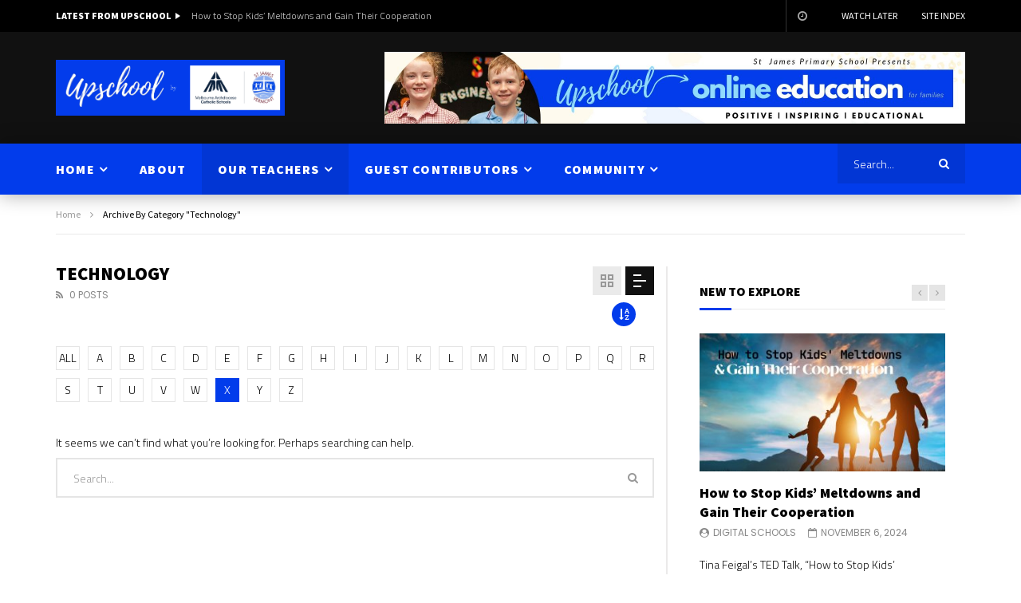

--- FILE ---
content_type: text/html; charset=UTF-8
request_url: https://www.sjvermont.catholic.edu.au/upschool/technology/?archive_query=latest&alphabet_filter=X
body_size: 24007
content:
<!doctype html>
<html lang="en-US">

<head>
	<meta charset="UTF-8">
	<meta name="viewport" content="width=device-width, initial-scale=1, maximum-scale=1">
    	<link rel="profile" href="http://gmpg.org/xfn/11">
	<title>Technology &#8211; Upschool</title>
<meta name='robots' content='max-image-preview:large' />
<link rel='dns-prefetch' href='//use.fontawesome.com' />
<link rel='dns-prefetch' href='//fonts.googleapis.com' />
<link rel='dns-prefetch' href='//s.w.org' />
<link rel='preconnect' href='https://fonts.gstatic.com' crossorigin />
<link rel="alternate" type="application/rss+xml" title="Upschool &raquo; Feed" href="https://www.sjvermont.catholic.edu.au/upschool/feed/" />
<link rel="alternate" type="application/rss+xml" title="Upschool &raquo; Comments Feed" href="https://www.sjvermont.catholic.edu.au/upschool/comments/feed/" />
<link rel="alternate" type="application/rss+xml" title="Upschool &raquo; Technology Category Feed" href="https://www.sjvermont.catholic.edu.au/upschool/technology/feed/" />
<script type="text/javascript">
window._wpemojiSettings = {"baseUrl":"https:\/\/s.w.org\/images\/core\/emoji\/13.1.0\/72x72\/","ext":".png","svgUrl":"https:\/\/s.w.org\/images\/core\/emoji\/13.1.0\/svg\/","svgExt":".svg","source":{"concatemoji":"https:\/\/www.sjvermont.catholic.edu.au\/upschool\/wp-includes\/js\/wp-emoji-release.min.js?ver=5.9.12"}};
/*! This file is auto-generated */
!function(e,a,t){var n,r,o,i=a.createElement("canvas"),p=i.getContext&&i.getContext("2d");function s(e,t){var a=String.fromCharCode;p.clearRect(0,0,i.width,i.height),p.fillText(a.apply(this,e),0,0);e=i.toDataURL();return p.clearRect(0,0,i.width,i.height),p.fillText(a.apply(this,t),0,0),e===i.toDataURL()}function c(e){var t=a.createElement("script");t.src=e,t.defer=t.type="text/javascript",a.getElementsByTagName("head")[0].appendChild(t)}for(o=Array("flag","emoji"),t.supports={everything:!0,everythingExceptFlag:!0},r=0;r<o.length;r++)t.supports[o[r]]=function(e){if(!p||!p.fillText)return!1;switch(p.textBaseline="top",p.font="600 32px Arial",e){case"flag":return s([127987,65039,8205,9895,65039],[127987,65039,8203,9895,65039])?!1:!s([55356,56826,55356,56819],[55356,56826,8203,55356,56819])&&!s([55356,57332,56128,56423,56128,56418,56128,56421,56128,56430,56128,56423,56128,56447],[55356,57332,8203,56128,56423,8203,56128,56418,8203,56128,56421,8203,56128,56430,8203,56128,56423,8203,56128,56447]);case"emoji":return!s([10084,65039,8205,55357,56613],[10084,65039,8203,55357,56613])}return!1}(o[r]),t.supports.everything=t.supports.everything&&t.supports[o[r]],"flag"!==o[r]&&(t.supports.everythingExceptFlag=t.supports.everythingExceptFlag&&t.supports[o[r]]);t.supports.everythingExceptFlag=t.supports.everythingExceptFlag&&!t.supports.flag,t.DOMReady=!1,t.readyCallback=function(){t.DOMReady=!0},t.supports.everything||(n=function(){t.readyCallback()},a.addEventListener?(a.addEventListener("DOMContentLoaded",n,!1),e.addEventListener("load",n,!1)):(e.attachEvent("onload",n),a.attachEvent("onreadystatechange",function(){"complete"===a.readyState&&t.readyCallback()})),(n=t.source||{}).concatemoji?c(n.concatemoji):n.wpemoji&&n.twemoji&&(c(n.twemoji),c(n.wpemoji)))}(window,document,window._wpemojiSettings);
</script>
<style type="text/css">
img.wp-smiley,
img.emoji {
	display: inline !important;
	border: none !important;
	box-shadow: none !important;
	height: 1em !important;
	width: 1em !important;
	margin: 0 0.07em !important;
	vertical-align: -0.1em !important;
	background: none !important;
	padding: 0 !important;
}
</style>
	<link rel='stylesheet' id='wp-block-library-css'  href='https://www.sjvermont.catholic.edu.au/upschool/wp-includes/css/dist/block-library/style.min.css?ver=5.9.12' type='text/css' media='all' />
<style id='global-styles-inline-css' type='text/css'>
body{--wp--preset--color--black: #000000;--wp--preset--color--cyan-bluish-gray: #abb8c3;--wp--preset--color--white: #ffffff;--wp--preset--color--pale-pink: #f78da7;--wp--preset--color--vivid-red: #cf2e2e;--wp--preset--color--luminous-vivid-orange: #ff6900;--wp--preset--color--luminous-vivid-amber: #fcb900;--wp--preset--color--light-green-cyan: #7bdcb5;--wp--preset--color--vivid-green-cyan: #00d084;--wp--preset--color--pale-cyan-blue: #8ed1fc;--wp--preset--color--vivid-cyan-blue: #0693e3;--wp--preset--color--vivid-purple: #9b51e0;--wp--preset--gradient--vivid-cyan-blue-to-vivid-purple: linear-gradient(135deg,rgba(6,147,227,1) 0%,rgb(155,81,224) 100%);--wp--preset--gradient--light-green-cyan-to-vivid-green-cyan: linear-gradient(135deg,rgb(122,220,180) 0%,rgb(0,208,130) 100%);--wp--preset--gradient--luminous-vivid-amber-to-luminous-vivid-orange: linear-gradient(135deg,rgba(252,185,0,1) 0%,rgba(255,105,0,1) 100%);--wp--preset--gradient--luminous-vivid-orange-to-vivid-red: linear-gradient(135deg,rgba(255,105,0,1) 0%,rgb(207,46,46) 100%);--wp--preset--gradient--very-light-gray-to-cyan-bluish-gray: linear-gradient(135deg,rgb(238,238,238) 0%,rgb(169,184,195) 100%);--wp--preset--gradient--cool-to-warm-spectrum: linear-gradient(135deg,rgb(74,234,220) 0%,rgb(151,120,209) 20%,rgb(207,42,186) 40%,rgb(238,44,130) 60%,rgb(251,105,98) 80%,rgb(254,248,76) 100%);--wp--preset--gradient--blush-light-purple: linear-gradient(135deg,rgb(255,206,236) 0%,rgb(152,150,240) 100%);--wp--preset--gradient--blush-bordeaux: linear-gradient(135deg,rgb(254,205,165) 0%,rgb(254,45,45) 50%,rgb(107,0,62) 100%);--wp--preset--gradient--luminous-dusk: linear-gradient(135deg,rgb(255,203,112) 0%,rgb(199,81,192) 50%,rgb(65,88,208) 100%);--wp--preset--gradient--pale-ocean: linear-gradient(135deg,rgb(255,245,203) 0%,rgb(182,227,212) 50%,rgb(51,167,181) 100%);--wp--preset--gradient--electric-grass: linear-gradient(135deg,rgb(202,248,128) 0%,rgb(113,206,126) 100%);--wp--preset--gradient--midnight: linear-gradient(135deg,rgb(2,3,129) 0%,rgb(40,116,252) 100%);--wp--preset--duotone--dark-grayscale: url('#wp-duotone-dark-grayscale');--wp--preset--duotone--grayscale: url('#wp-duotone-grayscale');--wp--preset--duotone--purple-yellow: url('#wp-duotone-purple-yellow');--wp--preset--duotone--blue-red: url('#wp-duotone-blue-red');--wp--preset--duotone--midnight: url('#wp-duotone-midnight');--wp--preset--duotone--magenta-yellow: url('#wp-duotone-magenta-yellow');--wp--preset--duotone--purple-green: url('#wp-duotone-purple-green');--wp--preset--duotone--blue-orange: url('#wp-duotone-blue-orange');--wp--preset--font-size--small: 13px;--wp--preset--font-size--medium: 20px;--wp--preset--font-size--large: 36px;--wp--preset--font-size--x-large: 42px;}.has-black-color{color: var(--wp--preset--color--black) !important;}.has-cyan-bluish-gray-color{color: var(--wp--preset--color--cyan-bluish-gray) !important;}.has-white-color{color: var(--wp--preset--color--white) !important;}.has-pale-pink-color{color: var(--wp--preset--color--pale-pink) !important;}.has-vivid-red-color{color: var(--wp--preset--color--vivid-red) !important;}.has-luminous-vivid-orange-color{color: var(--wp--preset--color--luminous-vivid-orange) !important;}.has-luminous-vivid-amber-color{color: var(--wp--preset--color--luminous-vivid-amber) !important;}.has-light-green-cyan-color{color: var(--wp--preset--color--light-green-cyan) !important;}.has-vivid-green-cyan-color{color: var(--wp--preset--color--vivid-green-cyan) !important;}.has-pale-cyan-blue-color{color: var(--wp--preset--color--pale-cyan-blue) !important;}.has-vivid-cyan-blue-color{color: var(--wp--preset--color--vivid-cyan-blue) !important;}.has-vivid-purple-color{color: var(--wp--preset--color--vivid-purple) !important;}.has-black-background-color{background-color: var(--wp--preset--color--black) !important;}.has-cyan-bluish-gray-background-color{background-color: var(--wp--preset--color--cyan-bluish-gray) !important;}.has-white-background-color{background-color: var(--wp--preset--color--white) !important;}.has-pale-pink-background-color{background-color: var(--wp--preset--color--pale-pink) !important;}.has-vivid-red-background-color{background-color: var(--wp--preset--color--vivid-red) !important;}.has-luminous-vivid-orange-background-color{background-color: var(--wp--preset--color--luminous-vivid-orange) !important;}.has-luminous-vivid-amber-background-color{background-color: var(--wp--preset--color--luminous-vivid-amber) !important;}.has-light-green-cyan-background-color{background-color: var(--wp--preset--color--light-green-cyan) !important;}.has-vivid-green-cyan-background-color{background-color: var(--wp--preset--color--vivid-green-cyan) !important;}.has-pale-cyan-blue-background-color{background-color: var(--wp--preset--color--pale-cyan-blue) !important;}.has-vivid-cyan-blue-background-color{background-color: var(--wp--preset--color--vivid-cyan-blue) !important;}.has-vivid-purple-background-color{background-color: var(--wp--preset--color--vivid-purple) !important;}.has-black-border-color{border-color: var(--wp--preset--color--black) !important;}.has-cyan-bluish-gray-border-color{border-color: var(--wp--preset--color--cyan-bluish-gray) !important;}.has-white-border-color{border-color: var(--wp--preset--color--white) !important;}.has-pale-pink-border-color{border-color: var(--wp--preset--color--pale-pink) !important;}.has-vivid-red-border-color{border-color: var(--wp--preset--color--vivid-red) !important;}.has-luminous-vivid-orange-border-color{border-color: var(--wp--preset--color--luminous-vivid-orange) !important;}.has-luminous-vivid-amber-border-color{border-color: var(--wp--preset--color--luminous-vivid-amber) !important;}.has-light-green-cyan-border-color{border-color: var(--wp--preset--color--light-green-cyan) !important;}.has-vivid-green-cyan-border-color{border-color: var(--wp--preset--color--vivid-green-cyan) !important;}.has-pale-cyan-blue-border-color{border-color: var(--wp--preset--color--pale-cyan-blue) !important;}.has-vivid-cyan-blue-border-color{border-color: var(--wp--preset--color--vivid-cyan-blue) !important;}.has-vivid-purple-border-color{border-color: var(--wp--preset--color--vivid-purple) !important;}.has-vivid-cyan-blue-to-vivid-purple-gradient-background{background: var(--wp--preset--gradient--vivid-cyan-blue-to-vivid-purple) !important;}.has-light-green-cyan-to-vivid-green-cyan-gradient-background{background: var(--wp--preset--gradient--light-green-cyan-to-vivid-green-cyan) !important;}.has-luminous-vivid-amber-to-luminous-vivid-orange-gradient-background{background: var(--wp--preset--gradient--luminous-vivid-amber-to-luminous-vivid-orange) !important;}.has-luminous-vivid-orange-to-vivid-red-gradient-background{background: var(--wp--preset--gradient--luminous-vivid-orange-to-vivid-red) !important;}.has-very-light-gray-to-cyan-bluish-gray-gradient-background{background: var(--wp--preset--gradient--very-light-gray-to-cyan-bluish-gray) !important;}.has-cool-to-warm-spectrum-gradient-background{background: var(--wp--preset--gradient--cool-to-warm-spectrum) !important;}.has-blush-light-purple-gradient-background{background: var(--wp--preset--gradient--blush-light-purple) !important;}.has-blush-bordeaux-gradient-background{background: var(--wp--preset--gradient--blush-bordeaux) !important;}.has-luminous-dusk-gradient-background{background: var(--wp--preset--gradient--luminous-dusk) !important;}.has-pale-ocean-gradient-background{background: var(--wp--preset--gradient--pale-ocean) !important;}.has-electric-grass-gradient-background{background: var(--wp--preset--gradient--electric-grass) !important;}.has-midnight-gradient-background{background: var(--wp--preset--gradient--midnight) !important;}.has-small-font-size{font-size: var(--wp--preset--font-size--small) !important;}.has-medium-font-size{font-size: var(--wp--preset--font-size--medium) !important;}.has-large-font-size{font-size: var(--wp--preset--font-size--large) !important;}.has-x-large-font-size{font-size: var(--wp--preset--font-size--x-large) !important;}
</style>
<style id='extendify-gutenberg-patterns-and-templates-utilities-inline-css' type='text/css'>
.ext-absolute{position:absolute!important}.ext-relative{position:relative!important}.ext-top-base{top:var(--wp--style--block-gap,1.75rem)!important}.ext-top-lg{top:var(--extendify--spacing--large)!important}.ext--top-base{top:calc(var(--wp--style--block-gap, 1.75rem)*-1)!important}.ext--top-lg{top:calc(var(--extendify--spacing--large)*-1)!important}.ext-right-base{right:var(--wp--style--block-gap,1.75rem)!important}.ext-right-lg{right:var(--extendify--spacing--large)!important}.ext--right-base{right:calc(var(--wp--style--block-gap, 1.75rem)*-1)!important}.ext--right-lg{right:calc(var(--extendify--spacing--large)*-1)!important}.ext-bottom-base{bottom:var(--wp--style--block-gap,1.75rem)!important}.ext-bottom-lg{bottom:var(--extendify--spacing--large)!important}.ext--bottom-base{bottom:calc(var(--wp--style--block-gap, 1.75rem)*-1)!important}.ext--bottom-lg{bottom:calc(var(--extendify--spacing--large)*-1)!important}.ext-left-base{left:var(--wp--style--block-gap,1.75rem)!important}.ext-left-lg{left:var(--extendify--spacing--large)!important}.ext--left-base{left:calc(var(--wp--style--block-gap, 1.75rem)*-1)!important}.ext--left-lg{left:calc(var(--extendify--spacing--large)*-1)!important}.ext-order-1{order:1!important}.ext-order-2{order:2!important}.ext-col-auto{grid-column:auto!important}.ext-col-span-1{grid-column:span 1/span 1!important}.ext-col-span-2{grid-column:span 2/span 2!important}.ext-col-span-3{grid-column:span 3/span 3!important}.ext-col-span-4{grid-column:span 4/span 4!important}.ext-col-span-5{grid-column:span 5/span 5!important}.ext-col-span-6{grid-column:span 6/span 6!important}.ext-col-span-7{grid-column:span 7/span 7!important}.ext-col-span-8{grid-column:span 8/span 8!important}.ext-col-span-9{grid-column:span 9/span 9!important}.ext-col-span-10{grid-column:span 10/span 10!important}.ext-col-span-11{grid-column:span 11/span 11!important}.ext-col-span-12{grid-column:span 12/span 12!important}.ext-col-span-full{grid-column:1/-1!important}.ext-col-start-1{grid-column-start:1!important}.ext-col-start-2{grid-column-start:2!important}.ext-col-start-3{grid-column-start:3!important}.ext-col-start-4{grid-column-start:4!important}.ext-col-start-5{grid-column-start:5!important}.ext-col-start-6{grid-column-start:6!important}.ext-col-start-7{grid-column-start:7!important}.ext-col-start-8{grid-column-start:8!important}.ext-col-start-9{grid-column-start:9!important}.ext-col-start-10{grid-column-start:10!important}.ext-col-start-11{grid-column-start:11!important}.ext-col-start-12{grid-column-start:12!important}.ext-col-start-13{grid-column-start:13!important}.ext-col-start-auto{grid-column-start:auto!important}.ext-col-end-1{grid-column-end:1!important}.ext-col-end-2{grid-column-end:2!important}.ext-col-end-3{grid-column-end:3!important}.ext-col-end-4{grid-column-end:4!important}.ext-col-end-5{grid-column-end:5!important}.ext-col-end-6{grid-column-end:6!important}.ext-col-end-7{grid-column-end:7!important}.ext-col-end-8{grid-column-end:8!important}.ext-col-end-9{grid-column-end:9!important}.ext-col-end-10{grid-column-end:10!important}.ext-col-end-11{grid-column-end:11!important}.ext-col-end-12{grid-column-end:12!important}.ext-col-end-13{grid-column-end:13!important}.ext-col-end-auto{grid-column-end:auto!important}.ext-row-auto{grid-row:auto!important}.ext-row-span-1{grid-row:span 1/span 1!important}.ext-row-span-2{grid-row:span 2/span 2!important}.ext-row-span-3{grid-row:span 3/span 3!important}.ext-row-span-4{grid-row:span 4/span 4!important}.ext-row-span-5{grid-row:span 5/span 5!important}.ext-row-span-6{grid-row:span 6/span 6!important}.ext-row-span-full{grid-row:1/-1!important}.ext-row-start-1{grid-row-start:1!important}.ext-row-start-2{grid-row-start:2!important}.ext-row-start-3{grid-row-start:3!important}.ext-row-start-4{grid-row-start:4!important}.ext-row-start-5{grid-row-start:5!important}.ext-row-start-6{grid-row-start:6!important}.ext-row-start-7{grid-row-start:7!important}.ext-row-start-auto{grid-row-start:auto!important}.ext-row-end-1{grid-row-end:1!important}.ext-row-end-2{grid-row-end:2!important}.ext-row-end-3{grid-row-end:3!important}.ext-row-end-4{grid-row-end:4!important}.ext-row-end-5{grid-row-end:5!important}.ext-row-end-6{grid-row-end:6!important}.ext-row-end-7{grid-row-end:7!important}.ext-row-end-auto{grid-row-end:auto!important}.ext-m-0:not([style*=margin]){margin:0!important}.ext-m-auto:not([style*=margin]){margin:auto!important}.ext-m-base:not([style*=margin]){margin:var(--wp--style--block-gap,1.75rem)!important}.ext-m-lg:not([style*=margin]){margin:var(--extendify--spacing--large)!important}.ext--m-base:not([style*=margin]){margin:calc(var(--wp--style--block-gap, 1.75rem)*-1)!important}.ext--m-lg:not([style*=margin]){margin:calc(var(--extendify--spacing--large)*-1)!important}.ext-mx-0:not([style*=margin]){margin-left:0!important;margin-right:0!important}.ext-mx-auto:not([style*=margin]){margin-left:auto!important;margin-right:auto!important}.ext-mx-base:not([style*=margin]){margin-left:var(--wp--style--block-gap,1.75rem)!important;margin-right:var(--wp--style--block-gap,1.75rem)!important}.ext-mx-lg:not([style*=margin]){margin-left:var(--extendify--spacing--large)!important;margin-right:var(--extendify--spacing--large)!important}.ext--mx-base:not([style*=margin]){margin-left:calc(var(--wp--style--block-gap, 1.75rem)*-1)!important;margin-right:calc(var(--wp--style--block-gap, 1.75rem)*-1)!important}.ext--mx-lg:not([style*=margin]){margin-left:calc(var(--extendify--spacing--large)*-1)!important;margin-right:calc(var(--extendify--spacing--large)*-1)!important}.ext-my-0:not([style*=margin]){margin-bottom:0!important;margin-top:0!important}.ext-my-auto:not([style*=margin]){margin-bottom:auto!important;margin-top:auto!important}.ext-my-base:not([style*=margin]){margin-bottom:var(--wp--style--block-gap,1.75rem)!important;margin-top:var(--wp--style--block-gap,1.75rem)!important}.ext-my-lg:not([style*=margin]){margin-bottom:var(--extendify--spacing--large)!important;margin-top:var(--extendify--spacing--large)!important}.ext--my-base:not([style*=margin]){margin-bottom:calc(var(--wp--style--block-gap, 1.75rem)*-1)!important;margin-top:calc(var(--wp--style--block-gap, 1.75rem)*-1)!important}.ext--my-lg:not([style*=margin]){margin-bottom:calc(var(--extendify--spacing--large)*-1)!important;margin-top:calc(var(--extendify--spacing--large)*-1)!important}.ext-mt-0:not([style*=margin]){margin-top:0!important}.ext-mt-auto:not([style*=margin]){margin-top:auto!important}.ext-mt-base:not([style*=margin]){margin-top:var(--wp--style--block-gap,1.75rem)!important}.ext-mt-lg:not([style*=margin]){margin-top:var(--extendify--spacing--large)!important}.ext--mt-base:not([style*=margin]){margin-top:calc(var(--wp--style--block-gap, 1.75rem)*-1)!important}.ext--mt-lg:not([style*=margin]){margin-top:calc(var(--extendify--spacing--large)*-1)!important}.ext-mr-0:not([style*=margin]){margin-right:0!important}.ext-mr-auto:not([style*=margin]){margin-right:auto!important}.ext-mr-base:not([style*=margin]){margin-right:var(--wp--style--block-gap,1.75rem)!important}.ext-mr-lg:not([style*=margin]){margin-right:var(--extendify--spacing--large)!important}.ext--mr-base:not([style*=margin]){margin-right:calc(var(--wp--style--block-gap, 1.75rem)*-1)!important}.ext--mr-lg:not([style*=margin]){margin-right:calc(var(--extendify--spacing--large)*-1)!important}.ext-mb-0:not([style*=margin]){margin-bottom:0!important}.ext-mb-auto:not([style*=margin]){margin-bottom:auto!important}.ext-mb-base:not([style*=margin]){margin-bottom:var(--wp--style--block-gap,1.75rem)!important}.ext-mb-lg:not([style*=margin]){margin-bottom:var(--extendify--spacing--large)!important}.ext--mb-base:not([style*=margin]){margin-bottom:calc(var(--wp--style--block-gap, 1.75rem)*-1)!important}.ext--mb-lg:not([style*=margin]){margin-bottom:calc(var(--extendify--spacing--large)*-1)!important}.ext-ml-0:not([style*=margin]){margin-left:0!important}.ext-ml-auto:not([style*=margin]){margin-left:auto!important}.ext-ml-base:not([style*=margin]){margin-left:var(--wp--style--block-gap,1.75rem)!important}.ext-ml-lg:not([style*=margin]){margin-left:var(--extendify--spacing--large)!important}.ext--ml-base:not([style*=margin]){margin-left:calc(var(--wp--style--block-gap, 1.75rem)*-1)!important}.ext--ml-lg:not([style*=margin]){margin-left:calc(var(--extendify--spacing--large)*-1)!important}.ext-block{display:block!important}.ext-inline-block{display:inline-block!important}.ext-inline{display:inline!important}.ext-flex{display:flex!important}.ext-inline-flex{display:inline-flex!important}.ext-grid{display:grid!important}.ext-inline-grid{display:inline-grid!important}.ext-hidden{display:none!important}.ext-w-auto{width:auto!important}.ext-w-full{width:100%!important}.ext-max-w-full{max-width:100%!important}.ext-flex-1{flex:1 1 0%!important}.ext-flex-auto{flex:1 1 auto!important}.ext-flex-initial{flex:0 1 auto!important}.ext-flex-none{flex:none!important}.ext-flex-shrink-0{flex-shrink:0!important}.ext-flex-shrink{flex-shrink:1!important}.ext-flex-grow-0{flex-grow:0!important}.ext-flex-grow{flex-grow:1!important}.ext-list-none{list-style-type:none!important}.ext-grid-cols-1{grid-template-columns:repeat(1,minmax(0,1fr))!important}.ext-grid-cols-2{grid-template-columns:repeat(2,minmax(0,1fr))!important}.ext-grid-cols-3{grid-template-columns:repeat(3,minmax(0,1fr))!important}.ext-grid-cols-4{grid-template-columns:repeat(4,minmax(0,1fr))!important}.ext-grid-cols-5{grid-template-columns:repeat(5,minmax(0,1fr))!important}.ext-grid-cols-6{grid-template-columns:repeat(6,minmax(0,1fr))!important}.ext-grid-cols-7{grid-template-columns:repeat(7,minmax(0,1fr))!important}.ext-grid-cols-8{grid-template-columns:repeat(8,minmax(0,1fr))!important}.ext-grid-cols-9{grid-template-columns:repeat(9,minmax(0,1fr))!important}.ext-grid-cols-10{grid-template-columns:repeat(10,minmax(0,1fr))!important}.ext-grid-cols-11{grid-template-columns:repeat(11,minmax(0,1fr))!important}.ext-grid-cols-12{grid-template-columns:repeat(12,minmax(0,1fr))!important}.ext-grid-cols-none{grid-template-columns:none!important}.ext-grid-rows-1{grid-template-rows:repeat(1,minmax(0,1fr))!important}.ext-grid-rows-2{grid-template-rows:repeat(2,minmax(0,1fr))!important}.ext-grid-rows-3{grid-template-rows:repeat(3,minmax(0,1fr))!important}.ext-grid-rows-4{grid-template-rows:repeat(4,minmax(0,1fr))!important}.ext-grid-rows-5{grid-template-rows:repeat(5,minmax(0,1fr))!important}.ext-grid-rows-6{grid-template-rows:repeat(6,minmax(0,1fr))!important}.ext-grid-rows-none{grid-template-rows:none!important}.ext-flex-row{flex-direction:row!important}.ext-flex-row-reverse{flex-direction:row-reverse!important}.ext-flex-col{flex-direction:column!important}.ext-flex-col-reverse{flex-direction:column-reverse!important}.ext-flex-wrap{flex-wrap:wrap!important}.ext-flex-wrap-reverse{flex-wrap:wrap-reverse!important}.ext-flex-nowrap{flex-wrap:nowrap!important}.ext-items-start{align-items:flex-start!important}.ext-items-end{align-items:flex-end!important}.ext-items-center{align-items:center!important}.ext-items-baseline{align-items:baseline!important}.ext-items-stretch{align-items:stretch!important}.ext-justify-start{justify-content:flex-start!important}.ext-justify-end{justify-content:flex-end!important}.ext-justify-center{justify-content:center!important}.ext-justify-between{justify-content:space-between!important}.ext-justify-around{justify-content:space-around!important}.ext-justify-evenly{justify-content:space-evenly!important}.ext-justify-items-start{justify-items:start!important}.ext-justify-items-end{justify-items:end!important}.ext-justify-items-center{justify-items:center!important}.ext-justify-items-stretch{justify-items:stretch!important}.ext-gap-0{gap:0!important}.ext-gap-base{gap:var(--wp--style--block-gap,1.75rem)!important}.ext-gap-lg{gap:var(--extendify--spacing--large)!important}.ext-gap-x-0{-moz-column-gap:0!important;column-gap:0!important}.ext-gap-x-base{-moz-column-gap:var(--wp--style--block-gap,1.75rem)!important;column-gap:var(--wp--style--block-gap,1.75rem)!important}.ext-gap-x-lg{-moz-column-gap:var(--extendify--spacing--large)!important;column-gap:var(--extendify--spacing--large)!important}.ext-gap-y-0{row-gap:0!important}.ext-gap-y-base{row-gap:var(--wp--style--block-gap,1.75rem)!important}.ext-gap-y-lg{row-gap:var(--extendify--spacing--large)!important}.ext-justify-self-auto{justify-self:auto!important}.ext-justify-self-start{justify-self:start!important}.ext-justify-self-end{justify-self:end!important}.ext-justify-self-center{justify-self:center!important}.ext-justify-self-stretch{justify-self:stretch!important}.ext-rounded-none{border-radius:0!important}.ext-rounded-full{border-radius:9999px!important}.ext-rounded-t-none{border-top-left-radius:0!important;border-top-right-radius:0!important}.ext-rounded-t-full{border-top-left-radius:9999px!important;border-top-right-radius:9999px!important}.ext-rounded-r-none{border-bottom-right-radius:0!important;border-top-right-radius:0!important}.ext-rounded-r-full{border-bottom-right-radius:9999px!important;border-top-right-radius:9999px!important}.ext-rounded-b-none{border-bottom-left-radius:0!important;border-bottom-right-radius:0!important}.ext-rounded-b-full{border-bottom-left-radius:9999px!important;border-bottom-right-radius:9999px!important}.ext-rounded-l-none{border-bottom-left-radius:0!important;border-top-left-radius:0!important}.ext-rounded-l-full{border-bottom-left-radius:9999px!important;border-top-left-radius:9999px!important}.ext-rounded-tl-none{border-top-left-radius:0!important}.ext-rounded-tl-full{border-top-left-radius:9999px!important}.ext-rounded-tr-none{border-top-right-radius:0!important}.ext-rounded-tr-full{border-top-right-radius:9999px!important}.ext-rounded-br-none{border-bottom-right-radius:0!important}.ext-rounded-br-full{border-bottom-right-radius:9999px!important}.ext-rounded-bl-none{border-bottom-left-radius:0!important}.ext-rounded-bl-full{border-bottom-left-radius:9999px!important}.ext-border-0{border-width:0!important}.ext-border-t-0{border-top-width:0!important}.ext-border-r-0{border-right-width:0!important}.ext-border-b-0{border-bottom-width:0!important}.ext-border-l-0{border-left-width:0!important}.ext-p-0:not([style*=padding]){padding:0!important}.ext-p-base:not([style*=padding]){padding:var(--wp--style--block-gap,1.75rem)!important}.ext-p-lg:not([style*=padding]){padding:var(--extendify--spacing--large)!important}.ext-px-0:not([style*=padding]){padding-left:0!important;padding-right:0!important}.ext-px-base:not([style*=padding]){padding-left:var(--wp--style--block-gap,1.75rem)!important;padding-right:var(--wp--style--block-gap,1.75rem)!important}.ext-px-lg:not([style*=padding]){padding-left:var(--extendify--spacing--large)!important;padding-right:var(--extendify--spacing--large)!important}.ext-py-0:not([style*=padding]){padding-bottom:0!important;padding-top:0!important}.ext-py-base:not([style*=padding]){padding-bottom:var(--wp--style--block-gap,1.75rem)!important;padding-top:var(--wp--style--block-gap,1.75rem)!important}.ext-py-lg:not([style*=padding]){padding-bottom:var(--extendify--spacing--large)!important;padding-top:var(--extendify--spacing--large)!important}.ext-pt-0:not([style*=padding]){padding-top:0!important}.ext-pt-base:not([style*=padding]){padding-top:var(--wp--style--block-gap,1.75rem)!important}.ext-pt-lg:not([style*=padding]){padding-top:var(--extendify--spacing--large)!important}.ext-pr-0:not([style*=padding]){padding-right:0!important}.ext-pr-base:not([style*=padding]){padding-right:var(--wp--style--block-gap,1.75rem)!important}.ext-pr-lg:not([style*=padding]){padding-right:var(--extendify--spacing--large)!important}.ext-pb-0:not([style*=padding]){padding-bottom:0!important}.ext-pb-base:not([style*=padding]){padding-bottom:var(--wp--style--block-gap,1.75rem)!important}.ext-pb-lg:not([style*=padding]){padding-bottom:var(--extendify--spacing--large)!important}.ext-pl-0:not([style*=padding]){padding-left:0!important}.ext-pl-base:not([style*=padding]){padding-left:var(--wp--style--block-gap,1.75rem)!important}.ext-pl-lg:not([style*=padding]){padding-left:var(--extendify--spacing--large)!important}.ext-text-left{text-align:left!important}.ext-text-center{text-align:center!important}.ext-text-right{text-align:right!important}.ext-leading-none{line-height:1!important}.ext-leading-tight{line-height:1.25!important}.ext-leading-snug{line-height:1.375!important}.ext-leading-normal{line-height:1.5!important}.ext-leading-relaxed{line-height:1.625!important}.ext-leading-loose{line-height:2!important}.clip-path--rhombus img{-webkit-clip-path:polygon(15% 6%,80% 29%,84% 93%,23% 69%);clip-path:polygon(15% 6%,80% 29%,84% 93%,23% 69%)}.clip-path--diamond img{-webkit-clip-path:polygon(5% 29%,60% 2%,91% 64%,36% 89%);clip-path:polygon(5% 29%,60% 2%,91% 64%,36% 89%)}.clip-path--rhombus-alt img{-webkit-clip-path:polygon(14% 9%,85% 24%,91% 89%,19% 76%);clip-path:polygon(14% 9%,85% 24%,91% 89%,19% 76%)}.wp-block-columns[class*=fullwidth-cols]{margin-bottom:unset}.wp-block-column.editor\:pointer-events-none{margin-bottom:0!important;margin-top:0!important}.is-root-container.block-editor-block-list__layout>[data-align=full]:not(:first-of-type)>.wp-block-column.editor\:pointer-events-none,.is-root-container.block-editor-block-list__layout>[data-align=wide]>.wp-block-column.editor\:pointer-events-none{margin-top:calc(var(--wp--style--block-gap, 28px)*-1)!important}.ext .wp-block-columns .wp-block-column[style*=padding]{padding-left:0!important;padding-right:0!important}.ext .wp-block-columns+.wp-block-columns:not([class*=mt-]):not([class*=my-]):not([style*=margin]){margin-top:0!important}[class*=fullwidth-cols] .wp-block-column:first-child,[class*=fullwidth-cols] .wp-block-group:first-child{margin-top:0}[class*=fullwidth-cols] .wp-block-column:last-child,[class*=fullwidth-cols] .wp-block-group:last-child{margin-bottom:0}[class*=fullwidth-cols] .wp-block-column:first-child>*,[class*=fullwidth-cols] .wp-block-column>:first-child{margin-top:0}.ext .is-not-stacked-on-mobile .wp-block-column,[class*=fullwidth-cols] .wp-block-column>:last-child{margin-bottom:0}.wp-block-columns[class*=fullwidth-cols]:not(.is-not-stacked-on-mobile)>.wp-block-column:not(:last-child){margin-bottom:var(--wp--style--block-gap,1.75rem)}@media (min-width:782px){.wp-block-columns[class*=fullwidth-cols]:not(.is-not-stacked-on-mobile)>.wp-block-column:not(:last-child){margin-bottom:0}}.wp-block-columns[class*=fullwidth-cols].is-not-stacked-on-mobile>.wp-block-column{margin-bottom:0!important}@media (min-width:600px) and (max-width:781px){.wp-block-columns[class*=fullwidth-cols]:not(.is-not-stacked-on-mobile)>.wp-block-column:nth-child(2n){margin-left:var(--wp--style--block-gap,2em)}}@media (max-width:781px){.tablet\:fullwidth-cols.wp-block-columns:not(.is-not-stacked-on-mobile){flex-wrap:wrap}.tablet\:fullwidth-cols.wp-block-columns:not(.is-not-stacked-on-mobile)>.wp-block-column,.tablet\:fullwidth-cols.wp-block-columns:not(.is-not-stacked-on-mobile)>.wp-block-column:not([style*=margin]){margin-left:0!important}.tablet\:fullwidth-cols.wp-block-columns:not(.is-not-stacked-on-mobile)>.wp-block-column{flex-basis:100%!important}}@media (max-width:1079px){.desktop\:fullwidth-cols.wp-block-columns:not(.is-not-stacked-on-mobile){flex-wrap:wrap}.desktop\:fullwidth-cols.wp-block-columns:not(.is-not-stacked-on-mobile)>.wp-block-column,.desktop\:fullwidth-cols.wp-block-columns:not(.is-not-stacked-on-mobile)>.wp-block-column:not([style*=margin]){margin-left:0!important}.desktop\:fullwidth-cols.wp-block-columns:not(.is-not-stacked-on-mobile)>.wp-block-column{flex-basis:100%!important}.desktop\:fullwidth-cols.wp-block-columns:not(.is-not-stacked-on-mobile)>.wp-block-column:not(:last-child){margin-bottom:var(--wp--style--block-gap,1.75rem)!important}}.direction-rtl{direction:rtl}.direction-ltr{direction:ltr}.is-style-inline-list{padding-left:0!important}.is-style-inline-list li{list-style-type:none!important}@media (min-width:782px){.is-style-inline-list li{display:inline!important;margin-right:var(--wp--style--block-gap,1.75rem)!important}}@media (min-width:782px){.is-style-inline-list li:first-child{margin-left:0!important}}@media (min-width:782px){.is-style-inline-list li:last-child{margin-right:0!important}}.bring-to-front{position:relative;z-index:10}.text-stroke{-webkit-text-stroke-color:var(--wp--preset--color--background)}.text-stroke,.text-stroke--primary{-webkit-text-stroke-width:var(
        --wp--custom--typography--text-stroke-width,2px
    )}.text-stroke--primary{-webkit-text-stroke-color:var(--wp--preset--color--primary)}.text-stroke--secondary{-webkit-text-stroke-width:var(
        --wp--custom--typography--text-stroke-width,2px
    );-webkit-text-stroke-color:var(--wp--preset--color--secondary)}.editor\:no-caption .block-editor-rich-text__editable{display:none!important}.editor\:no-inserter .wp-block-column:not(.is-selected)>.block-list-appender,.editor\:no-inserter .wp-block-cover__inner-container>.block-list-appender,.editor\:no-inserter .wp-block-group__inner-container>.block-list-appender,.editor\:no-inserter>.block-list-appender{display:none}.editor\:no-resize .components-resizable-box__handle,.editor\:no-resize .components-resizable-box__handle:after,.editor\:no-resize .components-resizable-box__side-handle:before{display:none;pointer-events:none}.editor\:no-resize .components-resizable-box__container{display:block}.editor\:pointer-events-none{pointer-events:none}.is-style-angled{justify-content:flex-end}.ext .is-style-angled>[class*=_inner-container],.is-style-angled{align-items:center}.is-style-angled .wp-block-cover__image-background,.is-style-angled .wp-block-cover__video-background{-webkit-clip-path:polygon(0 0,30% 0,50% 100%,0 100%);clip-path:polygon(0 0,30% 0,50% 100%,0 100%);z-index:1}@media (min-width:782px){.is-style-angled .wp-block-cover__image-background,.is-style-angled .wp-block-cover__video-background{-webkit-clip-path:polygon(0 0,55% 0,65% 100%,0 100%);clip-path:polygon(0 0,55% 0,65% 100%,0 100%)}}.has-foreground-color{color:var(--wp--preset--color--foreground,#000)!important}.has-foreground-background-color{background-color:var(--wp--preset--color--foreground,#000)!important}.has-background-color{color:var(--wp--preset--color--background,#fff)!important}.has-background-background-color{background-color:var(--wp--preset--color--background,#fff)!important}.has-primary-color{color:var(--wp--preset--color--primary,#4b5563)!important}.has-primary-background-color{background-color:var(--wp--preset--color--primary,#4b5563)!important}.has-secondary-color{color:var(--wp--preset--color--secondary,#9ca3af)!important}.has-secondary-background-color{background-color:var(--wp--preset--color--secondary,#9ca3af)!important}.ext.has-text-color h1,.ext.has-text-color h2,.ext.has-text-color h3,.ext.has-text-color h4,.ext.has-text-color h5,.ext.has-text-color h6,.ext.has-text-color p{color:currentColor}.has-white-color{color:var(--wp--preset--color--white,#fff)!important}.has-black-color{color:var(--wp--preset--color--black,#000)!important}.has-ext-foreground-background-color{background-color:var(
        --wp--preset--color--foreground,var(--wp--preset--color--black,#000)
    )!important}.has-ext-primary-background-color{background-color:var(
        --wp--preset--color--primary,var(--wp--preset--color--cyan-bluish-gray,#000)
    )!important}.wp-block-button__link.has-black-background-color{border-color:var(--wp--preset--color--black,#000)}.wp-block-button__link.has-white-background-color{border-color:var(--wp--preset--color--white,#fff)}.has-ext-small-font-size{font-size:var(--wp--preset--font-size--ext-small)!important}.has-ext-medium-font-size{font-size:var(--wp--preset--font-size--ext-medium)!important}.has-ext-large-font-size{font-size:var(--wp--preset--font-size--ext-large)!important;line-height:1.2}.has-ext-x-large-font-size{font-size:var(--wp--preset--font-size--ext-x-large)!important;line-height:1}.has-ext-xx-large-font-size{font-size:var(--wp--preset--font-size--ext-xx-large)!important;line-height:1}.has-ext-x-large-font-size:not([style*=line-height]),.has-ext-xx-large-font-size:not([style*=line-height]){line-height:1.1}.ext .wp-block-group>*{margin-bottom:0;margin-top:0}.ext .wp-block-group>*+*{margin-bottom:0}.ext .wp-block-group>*+*,.ext h2{margin-top:var(--wp--style--block-gap,1.75rem)}.ext h2{margin-bottom:var(--wp--style--block-gap,1.75rem)}.has-ext-x-large-font-size+h3,.has-ext-x-large-font-size+p{margin-top:.5rem}.ext .wp-block-buttons>.wp-block-button.wp-block-button__width-25{min-width:12rem;width:calc(25% - var(--wp--style--block-gap, .5em)*.75)}.ext .ext-grid>[class*=_inner-container]{display:grid}.ext>[class*=_inner-container]>.ext-grid:not([class*=columns]),.ext>[class*=_inner-container]>.wp-block>.ext-grid:not([class*=columns]){display:initial!important}.ext .ext-grid-cols-1>[class*=_inner-container]{grid-template-columns:repeat(1,minmax(0,1fr))!important}.ext .ext-grid-cols-2>[class*=_inner-container]{grid-template-columns:repeat(2,minmax(0,1fr))!important}.ext .ext-grid-cols-3>[class*=_inner-container]{grid-template-columns:repeat(3,minmax(0,1fr))!important}.ext .ext-grid-cols-4>[class*=_inner-container]{grid-template-columns:repeat(4,minmax(0,1fr))!important}.ext .ext-grid-cols-5>[class*=_inner-container]{grid-template-columns:repeat(5,minmax(0,1fr))!important}.ext .ext-grid-cols-6>[class*=_inner-container]{grid-template-columns:repeat(6,minmax(0,1fr))!important}.ext .ext-grid-cols-7>[class*=_inner-container]{grid-template-columns:repeat(7,minmax(0,1fr))!important}.ext .ext-grid-cols-8>[class*=_inner-container]{grid-template-columns:repeat(8,minmax(0,1fr))!important}.ext .ext-grid-cols-9>[class*=_inner-container]{grid-template-columns:repeat(9,minmax(0,1fr))!important}.ext .ext-grid-cols-10>[class*=_inner-container]{grid-template-columns:repeat(10,minmax(0,1fr))!important}.ext .ext-grid-cols-11>[class*=_inner-container]{grid-template-columns:repeat(11,minmax(0,1fr))!important}.ext .ext-grid-cols-12>[class*=_inner-container]{grid-template-columns:repeat(12,minmax(0,1fr))!important}.ext .ext-grid-cols-13>[class*=_inner-container]{grid-template-columns:repeat(13,minmax(0,1fr))!important}.ext .ext-grid-cols-none>[class*=_inner-container]{grid-template-columns:none!important}.ext .ext-grid-rows-1>[class*=_inner-container]{grid-template-rows:repeat(1,minmax(0,1fr))!important}.ext .ext-grid-rows-2>[class*=_inner-container]{grid-template-rows:repeat(2,minmax(0,1fr))!important}.ext .ext-grid-rows-3>[class*=_inner-container]{grid-template-rows:repeat(3,minmax(0,1fr))!important}.ext .ext-grid-rows-4>[class*=_inner-container]{grid-template-rows:repeat(4,minmax(0,1fr))!important}.ext .ext-grid-rows-5>[class*=_inner-container]{grid-template-rows:repeat(5,minmax(0,1fr))!important}.ext .ext-grid-rows-6>[class*=_inner-container]{grid-template-rows:repeat(6,minmax(0,1fr))!important}.ext .ext-grid-rows-none>[class*=_inner-container]{grid-template-rows:none!important}.ext .ext-items-start>[class*=_inner-container]{align-items:flex-start!important}.ext .ext-items-end>[class*=_inner-container]{align-items:flex-end!important}.ext .ext-items-center>[class*=_inner-container]{align-items:center!important}.ext .ext-items-baseline>[class*=_inner-container]{align-items:baseline!important}.ext .ext-items-stretch>[class*=_inner-container]{align-items:stretch!important}.ext.wp-block-group>:last-child{margin-bottom:0}.ext .wp-block-group__inner-container{padding:0!important}.ext.has-background{padding-left:var(--wp--style--block-gap,1.75rem);padding-right:var(--wp--style--block-gap,1.75rem)}.ext [class*=inner-container]>.alignwide [class*=inner-container],.ext [class*=inner-container]>[data-align=wide] [class*=inner-container]{max-width:var(--responsive--alignwide-width,120rem)}.ext [class*=inner-container]>.alignwide [class*=inner-container]>*,.ext [class*=inner-container]>[data-align=wide] [class*=inner-container]>*{max-width:100%!important}.ext .wp-block-image{position:relative;text-align:center}.ext .wp-block-image img{display:inline-block;vertical-align:middle}body{--extendify--spacing--large:var(
        --wp--custom--spacing--large,clamp(2em,8vw,8em)
    );--wp--preset--font-size--ext-small:1rem;--wp--preset--font-size--ext-medium:1.125rem;--wp--preset--font-size--ext-large:clamp(1.65rem,3.5vw,2.15rem);--wp--preset--font-size--ext-x-large:clamp(3rem,6vw,4.75rem);--wp--preset--font-size--ext-xx-large:clamp(3.25rem,7.5vw,5.75rem);--wp--preset--color--black:#000;--wp--preset--color--white:#fff}.ext *{box-sizing:border-box}.block-editor-block-preview__content-iframe .ext [data-type="core/spacer"] .components-resizable-box__container{background:transparent!important}.block-editor-block-preview__content-iframe .ext [data-type="core/spacer"] .block-library-spacer__resize-container:before{display:none!important}.ext .wp-block-group__inner-container figure.wp-block-gallery.alignfull{margin-bottom:unset;margin-top:unset}.ext .alignwide{margin-left:auto!important;margin-right:auto!important}.is-root-container.block-editor-block-list__layout>[data-align=full]:not(:first-of-type)>.ext-my-0,.is-root-container.block-editor-block-list__layout>[data-align=wide]>.ext-my-0:not([style*=margin]){margin-top:calc(var(--wp--style--block-gap, 28px)*-1)!important}.block-editor-block-preview__content-iframe .preview\:min-h-50{min-height:50vw!important}.block-editor-block-preview__content-iframe .preview\:min-h-60{min-height:60vw!important}.block-editor-block-preview__content-iframe .preview\:min-h-70{min-height:70vw!important}.block-editor-block-preview__content-iframe .preview\:min-h-80{min-height:80vw!important}.block-editor-block-preview__content-iframe .preview\:min-h-100{min-height:100vw!important}.ext-mr-0.alignfull:not([style*=margin]):not([style*=margin]){margin-right:0!important}.ext-ml-0:not([style*=margin]):not([style*=margin]){margin-left:0!important}.is-root-container .wp-block[data-align=full]>.ext-mx-0:not([style*=margin]):not([style*=margin]){margin-left:calc(var(--wp--custom--spacing--outer, 0)*1)!important;margin-right:calc(var(--wp--custom--spacing--outer, 0)*1)!important;overflow:hidden;width:unset}@media (min-width:782px){.tablet\:ext-absolute{position:absolute!important}.tablet\:ext-relative{position:relative!important}.tablet\:ext-top-base{top:var(--wp--style--block-gap,1.75rem)!important}.tablet\:ext-top-lg{top:var(--extendify--spacing--large)!important}.tablet\:ext--top-base{top:calc(var(--wp--style--block-gap, 1.75rem)*-1)!important}.tablet\:ext--top-lg{top:calc(var(--extendify--spacing--large)*-1)!important}.tablet\:ext-right-base{right:var(--wp--style--block-gap,1.75rem)!important}.tablet\:ext-right-lg{right:var(--extendify--spacing--large)!important}.tablet\:ext--right-base{right:calc(var(--wp--style--block-gap, 1.75rem)*-1)!important}.tablet\:ext--right-lg{right:calc(var(--extendify--spacing--large)*-1)!important}.tablet\:ext-bottom-base{bottom:var(--wp--style--block-gap,1.75rem)!important}.tablet\:ext-bottom-lg{bottom:var(--extendify--spacing--large)!important}.tablet\:ext--bottom-base{bottom:calc(var(--wp--style--block-gap, 1.75rem)*-1)!important}.tablet\:ext--bottom-lg{bottom:calc(var(--extendify--spacing--large)*-1)!important}.tablet\:ext-left-base{left:var(--wp--style--block-gap,1.75rem)!important}.tablet\:ext-left-lg{left:var(--extendify--spacing--large)!important}.tablet\:ext--left-base{left:calc(var(--wp--style--block-gap, 1.75rem)*-1)!important}.tablet\:ext--left-lg{left:calc(var(--extendify--spacing--large)*-1)!important}.tablet\:ext-order-1{order:1!important}.tablet\:ext-order-2{order:2!important}.tablet\:ext-m-0:not([style*=margin]){margin:0!important}.tablet\:ext-m-auto:not([style*=margin]){margin:auto!important}.tablet\:ext-m-base:not([style*=margin]){margin:var(--wp--style--block-gap,1.75rem)!important}.tablet\:ext-m-lg:not([style*=margin]){margin:var(--extendify--spacing--large)!important}.tablet\:ext--m-base:not([style*=margin]){margin:calc(var(--wp--style--block-gap, 1.75rem)*-1)!important}.tablet\:ext--m-lg:not([style*=margin]){margin:calc(var(--extendify--spacing--large)*-1)!important}.tablet\:ext-mx-0:not([style*=margin]){margin-left:0!important;margin-right:0!important}.tablet\:ext-mx-auto:not([style*=margin]){margin-left:auto!important;margin-right:auto!important}.tablet\:ext-mx-base:not([style*=margin]){margin-left:var(--wp--style--block-gap,1.75rem)!important;margin-right:var(--wp--style--block-gap,1.75rem)!important}.tablet\:ext-mx-lg:not([style*=margin]){margin-left:var(--extendify--spacing--large)!important;margin-right:var(--extendify--spacing--large)!important}.tablet\:ext--mx-base:not([style*=margin]){margin-left:calc(var(--wp--style--block-gap, 1.75rem)*-1)!important;margin-right:calc(var(--wp--style--block-gap, 1.75rem)*-1)!important}.tablet\:ext--mx-lg:not([style*=margin]){margin-left:calc(var(--extendify--spacing--large)*-1)!important;margin-right:calc(var(--extendify--spacing--large)*-1)!important}.tablet\:ext-my-0:not([style*=margin]){margin-bottom:0!important;margin-top:0!important}.tablet\:ext-my-auto:not([style*=margin]){margin-bottom:auto!important;margin-top:auto!important}.tablet\:ext-my-base:not([style*=margin]){margin-bottom:var(--wp--style--block-gap,1.75rem)!important;margin-top:var(--wp--style--block-gap,1.75rem)!important}.tablet\:ext-my-lg:not([style*=margin]){margin-bottom:var(--extendify--spacing--large)!important;margin-top:var(--extendify--spacing--large)!important}.tablet\:ext--my-base:not([style*=margin]){margin-bottom:calc(var(--wp--style--block-gap, 1.75rem)*-1)!important;margin-top:calc(var(--wp--style--block-gap, 1.75rem)*-1)!important}.tablet\:ext--my-lg:not([style*=margin]){margin-bottom:calc(var(--extendify--spacing--large)*-1)!important;margin-top:calc(var(--extendify--spacing--large)*-1)!important}.tablet\:ext-mt-0:not([style*=margin]){margin-top:0!important}.tablet\:ext-mt-auto:not([style*=margin]){margin-top:auto!important}.tablet\:ext-mt-base:not([style*=margin]){margin-top:var(--wp--style--block-gap,1.75rem)!important}.tablet\:ext-mt-lg:not([style*=margin]){margin-top:var(--extendify--spacing--large)!important}.tablet\:ext--mt-base:not([style*=margin]){margin-top:calc(var(--wp--style--block-gap, 1.75rem)*-1)!important}.tablet\:ext--mt-lg:not([style*=margin]){margin-top:calc(var(--extendify--spacing--large)*-1)!important}.tablet\:ext-mr-0:not([style*=margin]){margin-right:0!important}.tablet\:ext-mr-auto:not([style*=margin]){margin-right:auto!important}.tablet\:ext-mr-base:not([style*=margin]){margin-right:var(--wp--style--block-gap,1.75rem)!important}.tablet\:ext-mr-lg:not([style*=margin]){margin-right:var(--extendify--spacing--large)!important}.tablet\:ext--mr-base:not([style*=margin]){margin-right:calc(var(--wp--style--block-gap, 1.75rem)*-1)!important}.tablet\:ext--mr-lg:not([style*=margin]){margin-right:calc(var(--extendify--spacing--large)*-1)!important}.tablet\:ext-mb-0:not([style*=margin]){margin-bottom:0!important}.tablet\:ext-mb-auto:not([style*=margin]){margin-bottom:auto!important}.tablet\:ext-mb-base:not([style*=margin]){margin-bottom:var(--wp--style--block-gap,1.75rem)!important}.tablet\:ext-mb-lg:not([style*=margin]){margin-bottom:var(--extendify--spacing--large)!important}.tablet\:ext--mb-base:not([style*=margin]){margin-bottom:calc(var(--wp--style--block-gap, 1.75rem)*-1)!important}.tablet\:ext--mb-lg:not([style*=margin]){margin-bottom:calc(var(--extendify--spacing--large)*-1)!important}.tablet\:ext-ml-0:not([style*=margin]){margin-left:0!important}.tablet\:ext-ml-auto:not([style*=margin]){margin-left:auto!important}.tablet\:ext-ml-base:not([style*=margin]){margin-left:var(--wp--style--block-gap,1.75rem)!important}.tablet\:ext-ml-lg:not([style*=margin]){margin-left:var(--extendify--spacing--large)!important}.tablet\:ext--ml-base:not([style*=margin]){margin-left:calc(var(--wp--style--block-gap, 1.75rem)*-1)!important}.tablet\:ext--ml-lg:not([style*=margin]){margin-left:calc(var(--extendify--spacing--large)*-1)!important}.tablet\:ext-block{display:block!important}.tablet\:ext-inline-block{display:inline-block!important}.tablet\:ext-inline{display:inline!important}.tablet\:ext-flex{display:flex!important}.tablet\:ext-inline-flex{display:inline-flex!important}.tablet\:ext-grid{display:grid!important}.tablet\:ext-inline-grid{display:inline-grid!important}.tablet\:ext-hidden{display:none!important}.tablet\:ext-w-auto{width:auto!important}.tablet\:ext-w-full{width:100%!important}.tablet\:ext-max-w-full{max-width:100%!important}.tablet\:ext-flex-1{flex:1 1 0%!important}.tablet\:ext-flex-auto{flex:1 1 auto!important}.tablet\:ext-flex-initial{flex:0 1 auto!important}.tablet\:ext-flex-none{flex:none!important}.tablet\:ext-flex-shrink-0{flex-shrink:0!important}.tablet\:ext-flex-shrink{flex-shrink:1!important}.tablet\:ext-flex-grow-0{flex-grow:0!important}.tablet\:ext-flex-grow{flex-grow:1!important}.tablet\:ext-list-none{list-style-type:none!important}.tablet\:ext-grid-cols-1{grid-template-columns:repeat(1,minmax(0,1fr))!important}.tablet\:ext-grid-cols-2{grid-template-columns:repeat(2,minmax(0,1fr))!important}.tablet\:ext-grid-cols-3{grid-template-columns:repeat(3,minmax(0,1fr))!important}.tablet\:ext-grid-cols-4{grid-template-columns:repeat(4,minmax(0,1fr))!important}.tablet\:ext-grid-cols-5{grid-template-columns:repeat(5,minmax(0,1fr))!important}.tablet\:ext-grid-cols-6{grid-template-columns:repeat(6,minmax(0,1fr))!important}.tablet\:ext-grid-cols-7{grid-template-columns:repeat(7,minmax(0,1fr))!important}.tablet\:ext-grid-cols-8{grid-template-columns:repeat(8,minmax(0,1fr))!important}.tablet\:ext-grid-cols-9{grid-template-columns:repeat(9,minmax(0,1fr))!important}.tablet\:ext-grid-cols-10{grid-template-columns:repeat(10,minmax(0,1fr))!important}.tablet\:ext-grid-cols-11{grid-template-columns:repeat(11,minmax(0,1fr))!important}.tablet\:ext-grid-cols-12{grid-template-columns:repeat(12,minmax(0,1fr))!important}.tablet\:ext-grid-cols-none{grid-template-columns:none!important}.tablet\:ext-flex-row{flex-direction:row!important}.tablet\:ext-flex-row-reverse{flex-direction:row-reverse!important}.tablet\:ext-flex-col{flex-direction:column!important}.tablet\:ext-flex-col-reverse{flex-direction:column-reverse!important}.tablet\:ext-flex-wrap{flex-wrap:wrap!important}.tablet\:ext-flex-wrap-reverse{flex-wrap:wrap-reverse!important}.tablet\:ext-flex-nowrap{flex-wrap:nowrap!important}.tablet\:ext-items-start{align-items:flex-start!important}.tablet\:ext-items-end{align-items:flex-end!important}.tablet\:ext-items-center{align-items:center!important}.tablet\:ext-items-baseline{align-items:baseline!important}.tablet\:ext-items-stretch{align-items:stretch!important}.tablet\:ext-justify-start{justify-content:flex-start!important}.tablet\:ext-justify-end{justify-content:flex-end!important}.tablet\:ext-justify-center{justify-content:center!important}.tablet\:ext-justify-between{justify-content:space-between!important}.tablet\:ext-justify-around{justify-content:space-around!important}.tablet\:ext-justify-evenly{justify-content:space-evenly!important}.tablet\:ext-justify-items-start{justify-items:start!important}.tablet\:ext-justify-items-end{justify-items:end!important}.tablet\:ext-justify-items-center{justify-items:center!important}.tablet\:ext-justify-items-stretch{justify-items:stretch!important}.tablet\:ext-justify-self-auto{justify-self:auto!important}.tablet\:ext-justify-self-start{justify-self:start!important}.tablet\:ext-justify-self-end{justify-self:end!important}.tablet\:ext-justify-self-center{justify-self:center!important}.tablet\:ext-justify-self-stretch{justify-self:stretch!important}.tablet\:ext-p-0:not([style*=padding]){padding:0!important}.tablet\:ext-p-base:not([style*=padding]){padding:var(--wp--style--block-gap,1.75rem)!important}.tablet\:ext-p-lg:not([style*=padding]){padding:var(--extendify--spacing--large)!important}.tablet\:ext-px-0:not([style*=padding]){padding-left:0!important;padding-right:0!important}.tablet\:ext-px-base:not([style*=padding]){padding-left:var(--wp--style--block-gap,1.75rem)!important;padding-right:var(--wp--style--block-gap,1.75rem)!important}.tablet\:ext-px-lg:not([style*=padding]){padding-left:var(--extendify--spacing--large)!important;padding-right:var(--extendify--spacing--large)!important}.tablet\:ext-py-0:not([style*=padding]){padding-bottom:0!important;padding-top:0!important}.tablet\:ext-py-base:not([style*=padding]){padding-bottom:var(--wp--style--block-gap,1.75rem)!important;padding-top:var(--wp--style--block-gap,1.75rem)!important}.tablet\:ext-py-lg:not([style*=padding]){padding-bottom:var(--extendify--spacing--large)!important;padding-top:var(--extendify--spacing--large)!important}.tablet\:ext-pt-0:not([style*=padding]){padding-top:0!important}.tablet\:ext-pt-base:not([style*=padding]){padding-top:var(--wp--style--block-gap,1.75rem)!important}.tablet\:ext-pt-lg:not([style*=padding]){padding-top:var(--extendify--spacing--large)!important}.tablet\:ext-pr-0:not([style*=padding]){padding-right:0!important}.tablet\:ext-pr-base:not([style*=padding]){padding-right:var(--wp--style--block-gap,1.75rem)!important}.tablet\:ext-pr-lg:not([style*=padding]){padding-right:var(--extendify--spacing--large)!important}.tablet\:ext-pb-0:not([style*=padding]){padding-bottom:0!important}.tablet\:ext-pb-base:not([style*=padding]){padding-bottom:var(--wp--style--block-gap,1.75rem)!important}.tablet\:ext-pb-lg:not([style*=padding]){padding-bottom:var(--extendify--spacing--large)!important}.tablet\:ext-pl-0:not([style*=padding]){padding-left:0!important}.tablet\:ext-pl-base:not([style*=padding]){padding-left:var(--wp--style--block-gap,1.75rem)!important}.tablet\:ext-pl-lg:not([style*=padding]){padding-left:var(--extendify--spacing--large)!important}.tablet\:ext-text-left{text-align:left!important}.tablet\:ext-text-center{text-align:center!important}.tablet\:ext-text-right{text-align:right!important}}@media (min-width:1080px){.desktop\:ext-absolute{position:absolute!important}.desktop\:ext-relative{position:relative!important}.desktop\:ext-top-base{top:var(--wp--style--block-gap,1.75rem)!important}.desktop\:ext-top-lg{top:var(--extendify--spacing--large)!important}.desktop\:ext--top-base{top:calc(var(--wp--style--block-gap, 1.75rem)*-1)!important}.desktop\:ext--top-lg{top:calc(var(--extendify--spacing--large)*-1)!important}.desktop\:ext-right-base{right:var(--wp--style--block-gap,1.75rem)!important}.desktop\:ext-right-lg{right:var(--extendify--spacing--large)!important}.desktop\:ext--right-base{right:calc(var(--wp--style--block-gap, 1.75rem)*-1)!important}.desktop\:ext--right-lg{right:calc(var(--extendify--spacing--large)*-1)!important}.desktop\:ext-bottom-base{bottom:var(--wp--style--block-gap,1.75rem)!important}.desktop\:ext-bottom-lg{bottom:var(--extendify--spacing--large)!important}.desktop\:ext--bottom-base{bottom:calc(var(--wp--style--block-gap, 1.75rem)*-1)!important}.desktop\:ext--bottom-lg{bottom:calc(var(--extendify--spacing--large)*-1)!important}.desktop\:ext-left-base{left:var(--wp--style--block-gap,1.75rem)!important}.desktop\:ext-left-lg{left:var(--extendify--spacing--large)!important}.desktop\:ext--left-base{left:calc(var(--wp--style--block-gap, 1.75rem)*-1)!important}.desktop\:ext--left-lg{left:calc(var(--extendify--spacing--large)*-1)!important}.desktop\:ext-order-1{order:1!important}.desktop\:ext-order-2{order:2!important}.desktop\:ext-m-0:not([style*=margin]){margin:0!important}.desktop\:ext-m-auto:not([style*=margin]){margin:auto!important}.desktop\:ext-m-base:not([style*=margin]){margin:var(--wp--style--block-gap,1.75rem)!important}.desktop\:ext-m-lg:not([style*=margin]){margin:var(--extendify--spacing--large)!important}.desktop\:ext--m-base:not([style*=margin]){margin:calc(var(--wp--style--block-gap, 1.75rem)*-1)!important}.desktop\:ext--m-lg:not([style*=margin]){margin:calc(var(--extendify--spacing--large)*-1)!important}.desktop\:ext-mx-0:not([style*=margin]){margin-left:0!important;margin-right:0!important}.desktop\:ext-mx-auto:not([style*=margin]){margin-left:auto!important;margin-right:auto!important}.desktop\:ext-mx-base:not([style*=margin]){margin-left:var(--wp--style--block-gap,1.75rem)!important;margin-right:var(--wp--style--block-gap,1.75rem)!important}.desktop\:ext-mx-lg:not([style*=margin]){margin-left:var(--extendify--spacing--large)!important;margin-right:var(--extendify--spacing--large)!important}.desktop\:ext--mx-base:not([style*=margin]){margin-left:calc(var(--wp--style--block-gap, 1.75rem)*-1)!important;margin-right:calc(var(--wp--style--block-gap, 1.75rem)*-1)!important}.desktop\:ext--mx-lg:not([style*=margin]){margin-left:calc(var(--extendify--spacing--large)*-1)!important;margin-right:calc(var(--extendify--spacing--large)*-1)!important}.desktop\:ext-my-0:not([style*=margin]){margin-bottom:0!important;margin-top:0!important}.desktop\:ext-my-auto:not([style*=margin]){margin-bottom:auto!important;margin-top:auto!important}.desktop\:ext-my-base:not([style*=margin]){margin-bottom:var(--wp--style--block-gap,1.75rem)!important;margin-top:var(--wp--style--block-gap,1.75rem)!important}.desktop\:ext-my-lg:not([style*=margin]){margin-bottom:var(--extendify--spacing--large)!important;margin-top:var(--extendify--spacing--large)!important}.desktop\:ext--my-base:not([style*=margin]){margin-bottom:calc(var(--wp--style--block-gap, 1.75rem)*-1)!important;margin-top:calc(var(--wp--style--block-gap, 1.75rem)*-1)!important}.desktop\:ext--my-lg:not([style*=margin]){margin-bottom:calc(var(--extendify--spacing--large)*-1)!important;margin-top:calc(var(--extendify--spacing--large)*-1)!important}.desktop\:ext-mt-0:not([style*=margin]){margin-top:0!important}.desktop\:ext-mt-auto:not([style*=margin]){margin-top:auto!important}.desktop\:ext-mt-base:not([style*=margin]){margin-top:var(--wp--style--block-gap,1.75rem)!important}.desktop\:ext-mt-lg:not([style*=margin]){margin-top:var(--extendify--spacing--large)!important}.desktop\:ext--mt-base:not([style*=margin]){margin-top:calc(var(--wp--style--block-gap, 1.75rem)*-1)!important}.desktop\:ext--mt-lg:not([style*=margin]){margin-top:calc(var(--extendify--spacing--large)*-1)!important}.desktop\:ext-mr-0:not([style*=margin]){margin-right:0!important}.desktop\:ext-mr-auto:not([style*=margin]){margin-right:auto!important}.desktop\:ext-mr-base:not([style*=margin]){margin-right:var(--wp--style--block-gap,1.75rem)!important}.desktop\:ext-mr-lg:not([style*=margin]){margin-right:var(--extendify--spacing--large)!important}.desktop\:ext--mr-base:not([style*=margin]){margin-right:calc(var(--wp--style--block-gap, 1.75rem)*-1)!important}.desktop\:ext--mr-lg:not([style*=margin]){margin-right:calc(var(--extendify--spacing--large)*-1)!important}.desktop\:ext-mb-0:not([style*=margin]){margin-bottom:0!important}.desktop\:ext-mb-auto:not([style*=margin]){margin-bottom:auto!important}.desktop\:ext-mb-base:not([style*=margin]){margin-bottom:var(--wp--style--block-gap,1.75rem)!important}.desktop\:ext-mb-lg:not([style*=margin]){margin-bottom:var(--extendify--spacing--large)!important}.desktop\:ext--mb-base:not([style*=margin]){margin-bottom:calc(var(--wp--style--block-gap, 1.75rem)*-1)!important}.desktop\:ext--mb-lg:not([style*=margin]){margin-bottom:calc(var(--extendify--spacing--large)*-1)!important}.desktop\:ext-ml-0:not([style*=margin]){margin-left:0!important}.desktop\:ext-ml-auto:not([style*=margin]){margin-left:auto!important}.desktop\:ext-ml-base:not([style*=margin]){margin-left:var(--wp--style--block-gap,1.75rem)!important}.desktop\:ext-ml-lg:not([style*=margin]){margin-left:var(--extendify--spacing--large)!important}.desktop\:ext--ml-base:not([style*=margin]){margin-left:calc(var(--wp--style--block-gap, 1.75rem)*-1)!important}.desktop\:ext--ml-lg:not([style*=margin]){margin-left:calc(var(--extendify--spacing--large)*-1)!important}.desktop\:ext-block{display:block!important}.desktop\:ext-inline-block{display:inline-block!important}.desktop\:ext-inline{display:inline!important}.desktop\:ext-flex{display:flex!important}.desktop\:ext-inline-flex{display:inline-flex!important}.desktop\:ext-grid{display:grid!important}.desktop\:ext-inline-grid{display:inline-grid!important}.desktop\:ext-hidden{display:none!important}.desktop\:ext-w-auto{width:auto!important}.desktop\:ext-w-full{width:100%!important}.desktop\:ext-max-w-full{max-width:100%!important}.desktop\:ext-flex-1{flex:1 1 0%!important}.desktop\:ext-flex-auto{flex:1 1 auto!important}.desktop\:ext-flex-initial{flex:0 1 auto!important}.desktop\:ext-flex-none{flex:none!important}.desktop\:ext-flex-shrink-0{flex-shrink:0!important}.desktop\:ext-flex-shrink{flex-shrink:1!important}.desktop\:ext-flex-grow-0{flex-grow:0!important}.desktop\:ext-flex-grow{flex-grow:1!important}.desktop\:ext-list-none{list-style-type:none!important}.desktop\:ext-grid-cols-1{grid-template-columns:repeat(1,minmax(0,1fr))!important}.desktop\:ext-grid-cols-2{grid-template-columns:repeat(2,minmax(0,1fr))!important}.desktop\:ext-grid-cols-3{grid-template-columns:repeat(3,minmax(0,1fr))!important}.desktop\:ext-grid-cols-4{grid-template-columns:repeat(4,minmax(0,1fr))!important}.desktop\:ext-grid-cols-5{grid-template-columns:repeat(5,minmax(0,1fr))!important}.desktop\:ext-grid-cols-6{grid-template-columns:repeat(6,minmax(0,1fr))!important}.desktop\:ext-grid-cols-7{grid-template-columns:repeat(7,minmax(0,1fr))!important}.desktop\:ext-grid-cols-8{grid-template-columns:repeat(8,minmax(0,1fr))!important}.desktop\:ext-grid-cols-9{grid-template-columns:repeat(9,minmax(0,1fr))!important}.desktop\:ext-grid-cols-10{grid-template-columns:repeat(10,minmax(0,1fr))!important}.desktop\:ext-grid-cols-11{grid-template-columns:repeat(11,minmax(0,1fr))!important}.desktop\:ext-grid-cols-12{grid-template-columns:repeat(12,minmax(0,1fr))!important}.desktop\:ext-grid-cols-none{grid-template-columns:none!important}.desktop\:ext-flex-row{flex-direction:row!important}.desktop\:ext-flex-row-reverse{flex-direction:row-reverse!important}.desktop\:ext-flex-col{flex-direction:column!important}.desktop\:ext-flex-col-reverse{flex-direction:column-reverse!important}.desktop\:ext-flex-wrap{flex-wrap:wrap!important}.desktop\:ext-flex-wrap-reverse{flex-wrap:wrap-reverse!important}.desktop\:ext-flex-nowrap{flex-wrap:nowrap!important}.desktop\:ext-items-start{align-items:flex-start!important}.desktop\:ext-items-end{align-items:flex-end!important}.desktop\:ext-items-center{align-items:center!important}.desktop\:ext-items-baseline{align-items:baseline!important}.desktop\:ext-items-stretch{align-items:stretch!important}.desktop\:ext-justify-start{justify-content:flex-start!important}.desktop\:ext-justify-end{justify-content:flex-end!important}.desktop\:ext-justify-center{justify-content:center!important}.desktop\:ext-justify-between{justify-content:space-between!important}.desktop\:ext-justify-around{justify-content:space-around!important}.desktop\:ext-justify-evenly{justify-content:space-evenly!important}.desktop\:ext-justify-items-start{justify-items:start!important}.desktop\:ext-justify-items-end{justify-items:end!important}.desktop\:ext-justify-items-center{justify-items:center!important}.desktop\:ext-justify-items-stretch{justify-items:stretch!important}.desktop\:ext-justify-self-auto{justify-self:auto!important}.desktop\:ext-justify-self-start{justify-self:start!important}.desktop\:ext-justify-self-end{justify-self:end!important}.desktop\:ext-justify-self-center{justify-self:center!important}.desktop\:ext-justify-self-stretch{justify-self:stretch!important}.desktop\:ext-p-0:not([style*=padding]){padding:0!important}.desktop\:ext-p-base:not([style*=padding]){padding:var(--wp--style--block-gap,1.75rem)!important}.desktop\:ext-p-lg:not([style*=padding]){padding:var(--extendify--spacing--large)!important}.desktop\:ext-px-0:not([style*=padding]){padding-left:0!important;padding-right:0!important}.desktop\:ext-px-base:not([style*=padding]){padding-left:var(--wp--style--block-gap,1.75rem)!important;padding-right:var(--wp--style--block-gap,1.75rem)!important}.desktop\:ext-px-lg:not([style*=padding]){padding-left:var(--extendify--spacing--large)!important;padding-right:var(--extendify--spacing--large)!important}.desktop\:ext-py-0:not([style*=padding]){padding-bottom:0!important;padding-top:0!important}.desktop\:ext-py-base:not([style*=padding]){padding-bottom:var(--wp--style--block-gap,1.75rem)!important;padding-top:var(--wp--style--block-gap,1.75rem)!important}.desktop\:ext-py-lg:not([style*=padding]){padding-bottom:var(--extendify--spacing--large)!important;padding-top:var(--extendify--spacing--large)!important}.desktop\:ext-pt-0:not([style*=padding]){padding-top:0!important}.desktop\:ext-pt-base:not([style*=padding]){padding-top:var(--wp--style--block-gap,1.75rem)!important}.desktop\:ext-pt-lg:not([style*=padding]){padding-top:var(--extendify--spacing--large)!important}.desktop\:ext-pr-0:not([style*=padding]){padding-right:0!important}.desktop\:ext-pr-base:not([style*=padding]){padding-right:var(--wp--style--block-gap,1.75rem)!important}.desktop\:ext-pr-lg:not([style*=padding]){padding-right:var(--extendify--spacing--large)!important}.desktop\:ext-pb-0:not([style*=padding]){padding-bottom:0!important}.desktop\:ext-pb-base:not([style*=padding]){padding-bottom:var(--wp--style--block-gap,1.75rem)!important}.desktop\:ext-pb-lg:not([style*=padding]){padding-bottom:var(--extendify--spacing--large)!important}.desktop\:ext-pl-0:not([style*=padding]){padding-left:0!important}.desktop\:ext-pl-base:not([style*=padding]){padding-left:var(--wp--style--block-gap,1.75rem)!important}.desktop\:ext-pl-lg:not([style*=padding]){padding-left:var(--extendify--spacing--large)!important}.desktop\:ext-text-left{text-align:left!important}.desktop\:ext-text-center{text-align:center!important}.desktop\:ext-text-right{text-align:right!important}}

</style>
<link rel='stylesheet' id='contact-form-7-css'  href='https://www.sjvermont.catholic.edu.au/upschool/wp-content/plugins/contact-form-7/includes/css/styles.css?ver=5.5.6' type='text/css' media='all' />
<link rel='stylesheet' id='wp-accordion-plugin-style-css'  href='https://www.sjvermont.catholic.edu.au/upschool/wp-content/plugins/my-accordion/style.css?ver=5.9.12' type='text/css' media='all' />
<link rel='stylesheet' id='priority-navigation-css'  href='https://www.sjvermont.catholic.edu.au/upschool/wp-content/plugins/vidorev-extensions/assets/front-end/priority-navigation/priority-nav-core.css?ver=2.9.9.9.9.1' type='text/css' media='all' />
<link rel='stylesheet' id='select2-css'  href='https://www.sjvermont.catholic.edu.au/upschool/wp-content/plugins/vidorev-extensions/assets/front-end/select2/select2.min.css?ver=2.9.9.9.9.1' type='text/css' media='all' />
<link rel='stylesheet' id='vidorev-plugin-css-css'  href='https://www.sjvermont.catholic.edu.au/upschool/wp-content/plugins/vidorev-extensions/assets/front-end/main.css?ver=2.9.9.9.9.1' type='text/css' media='all' />
<link rel='stylesheet' id='mediaelement-css'  href='https://www.sjvermont.catholic.edu.au/upschool/wp-includes/js/mediaelement/mediaelementplayer-legacy.min.css?ver=4.2.16' type='text/css' media='all' />
<link rel='stylesheet' id='wp-mediaelement-css'  href='https://www.sjvermont.catholic.edu.au/upschool/wp-includes/js/mediaelement/wp-mediaelement.min.css?ver=5.9.12' type='text/css' media='all' />
<link rel='stylesheet' id='fluidplayer-css'  href='https://www.sjvermont.catholic.edu.au/upschool/wp-content/plugins/vidorev-extensions/assets/front-end/fluidplayer/fluidplayer.min.css?ver=2.9.9.9.9.1' type='text/css' media='all' />
<link rel='stylesheet' id='plyrplayer-css'  href='https://www.sjvermont.catholic.edu.au/upschool/wp-content/plugins/vidorev-extensions/assets/front-end/plyr/plyr.css?ver=2.9.9.9.9.1' type='text/css' media='all' />
<link rel='stylesheet' id='wpum-frontend-css'  href='https://www.sjvermont.catholic.edu.au/upschool/wp-content/plugins/wp-user-manager/assets/css/wpum.min.css?ver=2.8.1' type='text/css' media='all' />
<link rel='stylesheet' id='fontawesomeCSS-css'  href='https://use.fontawesome.com/releases/v5.15.3/css/all.css?ver=1' type='text/css' media='all' />
<link rel='stylesheet' id='f_wp_get_posterCSS-css'  href='https://www.sjvermont.catholic.edu.au/upschool/wp-content/plugins/wp_get_poster/asset/css/wp_get_poster_frontend.css?ver=1' type='text/css' media='all' />
<link rel='stylesheet' id='wpcf7-redirect-script-frontend-css'  href='https://www.sjvermont.catholic.edu.au/upschool/wp-content/plugins/wpcf7-redirect/build/css/wpcf7-redirect-frontend.min.css?ver=5.9.12' type='text/css' media='all' />
<link rel='stylesheet' id='wp-pagenavi-css'  href='https://www.sjvermont.catholic.edu.au/upschool/wp-content/plugins/wp-pagenavi/pagenavi-css.css?ver=2.70' type='text/css' media='all' />
<link rel='stylesheet' id='5e675bb20-css'  href='https://www.sjvermont.catholic.edu.au/upschool/wp-content/uploads/essential-addons-elementor/734e5f942.min.css?ver=1770109191' type='text/css' media='all' />
<link rel='stylesheet' id='parent-style-css'  href='https://www.sjvermont.catholic.edu.au/upschool/wp-content/themes/vidorev/style.css?ver=5.9.12' type='text/css' media='all' />
<link rel='stylesheet' id='font-awesome-css'  href='https://www.sjvermont.catholic.edu.au/upschool/wp-content/plugins/elementor/assets/lib/font-awesome/css/font-awesome.min.css?ver=4.7.0' type='text/css' media='all' />
<link rel='stylesheet' id='font-awesome-5-all-css'  href='https://www.sjvermont.catholic.edu.au/upschool/wp-content/themes/vidorev/css/font-awesome/css/all.min.css?ver=5.13.0' type='text/css' media='all' />
<link rel='stylesheet' id='font-awesome-4-shim-css'  href='https://www.sjvermont.catholic.edu.au/upschool/wp-content/themes/vidorev/css/font-awesome/css/v4-shims.min.css?ver=5.13.0' type='text/css' media='all' />
<link rel='stylesheet' id='jquery-slick-css'  href='https://www.sjvermont.catholic.edu.au/upschool/wp-content/themes/vidorev/css/slick/slick.css?ver=1.9.0' type='text/css' media='all' />
<link rel='stylesheet' id='jquery-malihu-scroll-css'  href='https://www.sjvermont.catholic.edu.au/upschool/wp-content/themes/vidorev/css/malihu/jquery.mCustomScrollbar.min.css?ver=3.1.5' type='text/css' media='all' />
<link rel='stylesheet' id='vidorev-extend-ie-css'  href='https://www.sjvermont.catholic.edu.au/upschool/wp-content/themes/vidorev/css/extend-ie/extend-ie.css?ver=1.0.0' type='text/css' media='all' />
<link rel='stylesheet' id='vidorev-style-css'  href='https://www.sjvermont.catholic.edu.au/upschool/wp-content/themes/vidorev-child/style.css?ver=5.9.12' type='text/css' media='all' />
<link rel='stylesheet' id='vidorev-google-font-css'  href='//fonts.googleapis.com/css?family=Poppins%3A400%2C500%2C700&#038;display=swap&#038;ver=1.0.0' type='text/css' media='all' />
<link rel='stylesheet' id='beeteam368_obj_wes_style-css'  href='https://www.sjvermont.catholic.edu.au/upschool/wp-content/themes/vidorev/css/btwes.css?ver=1.0.0' type='text/css' media='all' />
<style id='beeteam368_obj_wes_style-inline-css' type='text/css'>
@media only screen and (-webkit-min-device-pixel-ratio: 2), (min-resolution: 192dpi){
									.nav-logo .nav-logo-img img.main-logo{
										opacity:0; visibility:hidden
									}
									.nav-logo .nav-logo-img a.logo-link{
										background:url("https://www.sjvermont.catholic.edu.au/upschool/wp-content/uploads/2024/06/Ups.png") no-repeat center; background-size:contain
									}									
								}@media only screen and (-webkit-min-device-pixel-ratio: 2) and (min-width:992px), (min-resolution: 192dpi) and (min-width:992px){
									.main-nav.sticky-menu .nav-logo-img img.sticky-logo{
										opacity:0; visibility:hidden
									}
									.main-nav.sticky-menu .nav-logo-img a.logo-link{
										background:url("https://www.sjvermont.catholic.edu.au/upschool/wp-content/uploads/2024/06/Ups.png") no-repeat center; background-size:contain
									}
								}@media only screen and (-webkit-min-device-pixel-ratio: 2) and (max-width:991px), (min-resolution: 192dpi) and (max-width:991px){
									.nav-logo .nav-logo-img img.main-logo-mobile{
										opacity:0; visibility:hidden
									}
									.nav-logo .nav-logo-img a.logo-link{
										background:url("https://www.sjvermont.catholic.edu.au/upschool/wp-content/uploads/2024/06/Ups.png") no-repeat center; background-size:contain
									}
								}.categories-elm .categories-wrap a[data-cat-id="cat_5"]{color:#;background-color:#9dd4bf;}.categories-elm .categories-wrap a[data-cat-id="cat_1"]{color:#;background-color:#ffca63;}.categories-elm .categories-wrap a[data-cat-id="cat_2"]{color:#;background-color:#ff8174;}.categories-elm .categories-wrap a[data-cat-id="cat_4"]{color:#;background-color:#175c7d;}.categories-elm .categories-wrap a[data-cat-id="cat_6"]{color:#;background-color:#57a8ab;}.categories-elm .categories-wrap a[data-cat-id="cat_3"]{color:#;background-color:#fac074;}.categories-elm .categories-wrap a[data-cat-id="cat_7"]{color:#000000;background-color:#ffcab5;}.categories-elm .categories-wrap a[data-cat-id="cat_8"]{color:#000000;background-color:#e8e3a4;}.categories-elm .categories-wrap a[data-cat-id="cat_137"]{color:#;background-color:#a89c9c;}.categories-elm .categories-wrap a[data-cat-id="cat_178"]{color:#;background-color:#499fbc;}.categories-elm .categories-wrap a[data-cat-id="cat_190"]{color:#000000;background-color:#f2aecb;}.categories-elm .categories-wrap a[data-cat-id="cat_210"]{color:#ffffff;background-color:#a3a3a3;}.categories-elm .categories-wrap a[data-cat-id="cat_235"]{color:#;background-color:#a89c9c;}.categories-elm .categories-wrap a[data-cat-id="cat_234"]{color:#;background-color:#a89c9c;}.categories-elm .categories-wrap a[data-cat-id="cat_236"]{color:#;background-color:#a89c9c;}.categories-elm .categories-wrap a[data-cat-id="cat_237"]{color:#;background-color:#a89c9c;}.categories-elm .categories-wrap a[data-cat-id="cat_238"]{color:#;background-color:#a89c9c;}.categories-elm .categories-wrap a[data-cat-id="cat_239"]{color:#;background-color:#a89c9c;}.categories-elm .categories-wrap a[data-cat-id="cat_240"]{color:#;background-color:#a89c9c;}.categories-elm .categories-wrap a[data-cat-id="cat_241"]{color:#;background-color:#a89c9c;}.categories-elm .categories-wrap a[data-cat-id="cat_242"]{color:#;background-color:#a89c9c;}.categories-elm .categories-wrap a[data-cat-id="cat_243"]{color:#;background-color:#a89c9c;}.categories-elm .categories-wrap a[data-cat-id="cat_247"]{color:#ffffff;background-color:#a8d196;}.categories-elm .categories-wrap a[data-cat-id="cat_248"]{color:#ffffff;background-color:#a15fe2;}header.entry-header.movie-style{
							background-image: url("https://www.sjvermont.catholic.edu.au/upschool/wp-content/themes/vidorev/img/film-background.jpg");								
						}
			a:focus {
				color: #023ceb;
			}
			a:hover {
				color: #023ceb;
			}
			a.main-color-udr{
				color: #023ceb;
			}			
			.dark-background a:focus {
				color: #023ceb;
			}
			.dark-background a:hover {
				color: #023ceb;
			}			
			button.white-style:hover, button.white-style:focus,
			input[type=button].white-style:hover,
			input[type=button].white-style:focus,
			input[type=submit].white-style:hover,
			input[type=submit].white-style:focus,
			input[type="reset"].white-style:hover,
			input[type="reset"].white-style:focus,
			.basic-button-default.white-style:hover,
			.basic-button-default.white-style:focus{
				color: #023ceb;
			}
			
			.global-single-content .like-dislike-toolbar-footer .ld-t-item-content:hover > span {
				color: #023ceb;
			}
			.global-single-content .like-dislike-toolbar-footer .ld-t-item-content.active-item > span {
				color: #023ceb;
			}
			
			.popular-video-footer .popular-video-content .block-left .vid-title-main {
				color: #023ceb;
			}
			
			.video-toolbar .toolbar-item-content:hover > span {
				color: #023ceb;
			}
			.video-toolbar .toolbar-item-content.active-item > span {
				color: #023ceb;
			}
			
			.top-watch-later-listing .remove-item-watch-later:hover {
				color: #023ceb;
			}
			
			.list-default .post-item.sticky .post-title a:not(:hover),
			.list-blog .post-item.sticky .post-title a:not(:hover){
				color: #023ceb;
			}
			
			#bbpress-forums ul.bbp-topics li.bbp-body p.bbp-topic-meta a.bbp-author-name,
			#bbpress-forums div.bbp-topic-author a.bbp-author-name,
			#bbpress-forums div.bbp-reply-author a.bbp-author-name,
			#bbpress-forums .bbp-topic-content ul.bbp-topic-revision-log a,
			#bbpress-forums .bbp-reply-content ul.bbp-topic-revision-log a,
			#bbpress-forums .bbp-reply-content ul.bbp-reply-revision-log a,
			#bbpress-forums div.bbp-template-notice p a.bbp-author-name,
			#bbpress-forums div.indicator-hint p a.bbp-author-name,
			.video-player-wrap .vidorev-membership-wrapper .vidorev-membership-content .membership-lock-text span.level-highlight,
			.pmpro_content_message,
			.pmpro_actionlinks a,
			.pmpro_actionlinks a:hover,
			small a,
			small a:hover,
			.dark-background small a,
			.dark-background small a:hover,
			#pmpro_form .pmpro_checkout h3 span.pmpro_checkout-h3-msg a,
			#pmpro_form .pmpro_checkout h3 span.pmpro_checkout-h3-msg a:hover,
			.woocommerce .product.type-product .product_meta > * a,
			body.header-vid-side div.asl_r .results .item span.highlighted,
			.woocommerce-info:before{
				color: #023ceb;
			}
			
			
			
			blockquote{
				border-left-color:#023ceb;
				border-right-color:#023ceb;
			}
			
			.alphabet-filter a.active-item {				
				border-color: #023ceb;
			}
			
			.dark-background .alphabet-filter a.active-item {				
				border-color: #023ceb;
			}
			
			.video-load-icon {				
				border-left-color:#023ceb;				
			}
			
			.dark-background .video-load-icon {				
				border-left-color: #023ceb;
			}
			
			.list-blog .post-item .bloglisting-read-more:hover,
			.video-player-wrap .vidorev-membership-wrapper .vidorev-membership-content .membership-lock-text span.level-highlight,
			.pmpro_content_message,
			.download-lightbox .download-listing .download-package .package-title{
				border-color: #023ceb;
			}
			
			.sc-playlist-wrapper{
				border-top-color:#023ceb;
				border-bottom-color:#023ceb;
			}
			
			.woocommerce-info{
				border-top-color:#023ceb;
			}
			
			
				.slider-container button[type="button"].slick-arrow:hover,
				.slider-container button[type="button"].slick-arrow:focus {
					background-color: #023ceb;
					background: linear-gradient(to left bottom, #023ceb 50%, #0236d4 50%);
					background: -webkit-linear-gradient(to left bottom, #023ceb 50%, #0236d4 50%);
					background: -moz-linear-gradient(to left bottom, #023ceb 50%, #0236d4 50%);
				}
				.slider-container .sync-slider-small .sync-item:before {					
					background-color: #023ceb;
				}
				.sc-blocks-container .ajax-loading .video-load-icon {
					border-right-color: #023ceb;
					border-bottom-color: #023ceb;
				}
				.sc-blocks-container .filter-items .nav__dropdown .filter-item:hover {
					background-color: #023ceb;
				}
				.sc-blocks-container .filter-items .nav__dropdown .filter-item.active-item {
					background-color: #023ceb;
				}
				
			button:not([aria-controls]):not([aria-live]),
			input[type=button],
			input[type=submit],
			input[type="reset"],
			.basic-button-default,
			.next-content a,
			.prev-content a,
			.pmpro_btn, 
			.pmpro_btn:link, 
			.pmpro_content_message a, 
			.pmpro_content_message a:link,
			.pmpro_checkout .pmpro_btn,
			#nav-below.navigation a,
			.woocommerce #respond input#submit, 
			.woocommerce a.button, 
			.woocommerce button.button, 
			.woocommerce input.button{
				background-color: #023ceb;
				background: linear-gradient(to left bottom, #023ceb 50%, #0236d4 50%);
				background: -webkit-linear-gradient(to left bottom, #023ceb 50%, #0236d4 50%);
				background: -moz-linear-gradient(to left bottom, #023ceb 50%, #0236d4 50%);
			}
			
			button:not([aria-controls]):not([aria-live]):visited,
			input[type=button]:visited,
			input[type=submit]:visited,
			input[type="reset"]:visited,
			.basic-button-default:visited,
			.next-content a:visited,
			.prev-content a:visited,
			.pmpro_btn:visited, 
			.pmpro_btn:link:visited, 
			.pmpro_content_message a:visited, 
			.pmpro_content_message a:link:visited,
			.pmpro_checkout .pmpro_btn:visited,
			#nav-below.navigation a:visited,
			.woocommerce #respond input#submit:visited, 
			.woocommerce a.button:visited, 
			.woocommerce button.button:visited, 
			.woocommerce input.button:visited{
				background-color: #023ceb;
				background: linear-gradient(to left bottom, #023ceb 50%, #0236d4 50%);
				background: -webkit-linear-gradient(to left bottom, #023ceb 50%, #0236d4 50%);
				background: -moz-linear-gradient(to left bottom, #023ceb 50%, #0236d4 50%);
			}
			
			.main-nav{
				background-color: #023ceb;
			}
			
			.nav-menu > ul > li:hover > a{
				background-color: #0236d4;
			}
			
			.nav-menu > ul > li.current-menu-ancestor:not(.top-megamenu) > a, .nav-menu > ul > li.current-menu-item:not(.top-megamenu) > a{				
				background-color: #0236d4;
			}
			
			.nav-menu > ul > li ul li:hover > a {
				background-color: #023ceb;
			}
			
			.nav-menu > ul > li ul li.current-menu-ancestor > a, .nav-menu > ul > li ul li.current-menu-item > a{
				background-color: #023ceb;
			}
			
			@media (min-width: 992px) {
				.header-sport .top-nav {
					background-color: #023ceb;
				}
			}
			
			.top-search-box .top-search-box-wrapper .search-terms-textfield {				
				background-color: #0236d4;				
			}
			
			.top-search-box .top-search-box-wrapper .search-terms-textfield:-webkit-autofill, 
			.top-search-box .top-search-box-wrapper .search-terms-textfield:-webkit-autofill:hover, 
			.top-search-box .top-search-box-wrapper .search-terms-textfield:-webkit-autofill:focus, 
			.top-search-box .top-search-box-wrapper .search-terms-textfield:focus:-webkit-autofill {
				background-color: #0236d4 !important;
				-webkit-box-shadow: 0 0 0 50px #0236d4 inset;
			}
			
			.vp-widget-post-layout.wg-single-slider .slick-dots > * > button:hover {
				background: #023ceb;
			}
			.vp-widget-post-layout.wg-single-slider .slick-dots > *.slick-active > button {
				background: #023ceb;
			}
			
			.list-blog .post-item .bloglisting-read-more:hover,
			.list-blog .post-item .bloglisting-read-more:hover:before, 
			.list-blog .post-item .bloglisting-read-more:hover:after{
				background-color: #023ceb;
			}
			
			.categories-elm .category-item,
			.dark-background .categories-elm .category-item{
				background-color: #023ceb;	
			}
			
			.widget .widget-title > span:not(.widget-arrow):after{
				background-color: #023ceb;	
			}
			
			.widget.widget_wysija .widget_wysija_cont .error,
			.widget.widget_wysija .widget_wysija_cont .xdetailed-errors {
				background-color: #023ceb;				
			}
			
			.post-item-wrap:hover .video-icon {
				background-color: #023ceb;
			}
			
			.blog-pic-wrap:hover .video-icon {
				background-color: #023ceb;
			}
			
			.video-icon.alway-active {
				background-color: #023ceb;
			}
			
			@keyframes videoiconclick {
				from {
					transform: scale3d(1, 1, 1);
					background-color: #023ceb;
				}
				50% {
					transform: scale3d(1.1, 1.1, 1.1);
					background-color: rgba(0, 0, 0, 0.5);
				}
				to {
					transform: scale3d(1, 1, 1);
					background-color: #023ceb;
				}
			}
			@-webkit-keyframes videoiconclick {
				from {
					transform: scale3d(1, 1, 1);
					background-color: #023ceb;
				}
				50% {
					transform: scale3d(1.1, 1.1, 1.1);
					background-color: rgba(0, 0, 0, 0.5);
				}
				to {
					transform: scale3d(1, 1, 1);
					background-color: #023ceb;
				}
			}
			
			.watch-later-icon:hover {
				background-color: #023ceb;
			}
			.watch-later-icon.active-item {
				background-color: #023ceb;
			}
			
			.blog-pagination .wp-pagenavi-wrapper .wp-pagenavi .current,
			.blog-pagination .wp-pagenavi-wrapper .wp-pagenavi a:hover,
			.woocommerce nav.woocommerce-pagination .page-numbers li > *.current, 
			.woocommerce nav.woocommerce-pagination .page-numbers li > *:hover,
			.woocommerce nav.woocommerce-pagination .page-numbers li > *:focus {
				background-color: #023ceb;
				background: linear-gradient(to left bottom, #023ceb 50%, #0236d4 50%);
				background: -webkit-linear-gradient(to left bottom, #023ceb 50%, #0236d4 50%);
				background: -moz-linear-gradient(to left bottom, #023ceb 50%, #0236d4 50%);
			}
			
			.infinite-la-fire {
				color: #023ceb;				
			}
			
			body.active-alphabet-filter .alphabet-filter-icon {
				background-color: #023ceb;
			}
			
			.alphabet-filter a.active-item {
				background-color: #023ceb;
			}
			
			.dark-background .alphabet-filter a.active-item {
				background-color: #023ceb;
			}
			
			.single-image-gallery .slick-dots > * > button:hover {
				background: #023ceb;
			}
			.single-image-gallery .slick-dots > *.slick-active > button {
				background: #023ceb;
			}
			
			.popular-video-footer .popular-video-content .slider-popular-container .slick-arrow:hover {
				background-color: #023ceb;
				background: linear-gradient(to left bottom, #023ceb 50%, #0236d4 50%);
				background: -webkit-linear-gradient(to left bottom, #023ceb 50%, #0236d4 50%);
				background: -moz-linear-gradient(to left bottom, #023ceb 50%, #0236d4 50%);
			}
			
			.auto-next-icon.active-item {
				background-color: #023ceb;
			}
			
			.auto-next-icon.big-style.active-item {
				background-color: #023ceb;
			}
			
			.video-player-wrap .autoplay-off-elm:hover .video-icon {
				background-color: #023ceb;
			}
			
			.video-player-wrap .player-muted:after {				
				background-color: #023ceb;				
			}
			
			.video-lightbox-wrapper .listing-toolbar .toolbar-item.active-item:after {
				background-color: #023ceb;
			}
			
			body .cleanlogin-notification.error,
			body .cleanlogin-notification.success {				
				background: #023ceb;				
			}
			
			.nav-menu > ul > li.top-megamenu > ul .megamenu-menu > *:first-child .megamenu-item-heading:not(.hidden-item),
			.nav-menu > ul > li.top-megamenu > ul .megamenu-menu .megamenu-item-heading:hover, 
			.nav-menu > ul > li.top-megamenu > ul .megamenu-menu .megamenu-item-heading.active-item{
				background-color: #023ceb;
			}
			
			#user-submitted-posts #usp_form div#usp-error-message.usp-callout-failure,
			#user-submitted-posts #usp_form div#usp-error-message .usp-error,
			#user-submitted-posts #usp_form ul.parsley-errors-list.filled li.parsley-required{
				background-color: #023ceb;
			}
			
			
			#bbpress-forums li.bbp-header{
				background: #023ceb;
			}
			#bbpress-forums div.bbp-breadcrumb ~ span#subscription-toggle .is-subscribed a.subscription-toggle{
				background-color: #023ceb;
			}
			
			.img-lightbox-icon:hover:after{
				background-color: #023ceb;
			}
			
			.video-sub-toolbar .toolbar-item-content.view-like-information .like-dislike-bar > span,
			.video-sub-toolbar .item-button:hover,
			.video-sub-toolbar .toolbar-item-content .report-form .report-info.report-no-data, 
			.video-sub-toolbar .toolbar-item-content .report-form .report-info.report-error,
			.director-element.single-element .actor-element-title span:after, 
			.director-element.single-element .director-element-title span:after, 
			.actor-element.single-element .actor-element-title span:after, 
			.actor-element.single-element .director-element-title span:after,
			.series-wrapper .series-item.active-item,
			.single-post-video-full-width-wrapper .series-wrapper .series-item.active-item,
			.video-player-wrap .other-ads-container .skip-ad .skip-text,
			.video-toolbar .toolbar-item-content.free-files-download,
			.woocommerce .widget_price_filter .ui-slider .ui-slider-handle,
			.woocommerce .widget_price_filter .ui-slider .ui-slider-range,
			.woocommerce div.product .woocommerce-tabs ul.tabs li:hover, 
			.woocommerce div.product .woocommerce-tabs ul.tabs li.active,
			.dark-background.woocommerce div.product .woocommerce-tabs ul.tabs li:hover, 
			.dark-background.woocommerce div.product .woocommerce-tabs ul.tabs li.active, 
			.dark-background .woocommerce div.product .woocommerce-tabs ul.tabs li:hover, 
			.dark-background .woocommerce div.product .woocommerce-tabs ul.tabs li.active,
			.duration-text .rating-average-dr,
			.slider-container.slider-9 .mCSB_scrollTools .mCSB_dragger .mCSB_dragger_bar,
			body.header-vid-side div.asl_r .mCSBap_scrollTools .mCSBap_dragger .mCSBap_dragger_bar,
			.slider-container.slider-9 .os-theme-dark .os-scrollbar > .os-scrollbar-track > .os-scrollbar-handle,
			.slider-container.slider-9 .os-theme-dark .os-scrollbar:hover > .os-scrollbar-track > .os-scrollbar-handle, 
			.slider-container.slider-9 .os-theme-dark .os-scrollbar > .os-scrollbar-track > .os-scrollbar-handle.active{
				background-color: #023ceb;
			}
			
			.global-single-content .like-dislike-toolbar-footer .ld-t-item-content.active-item-sub > span {
				color: #000000;
			}
			.video-toolbar .toolbar-item-content.active-item-sub > span {
				color: #000000;
			}
			
			.global-single-content .like-dislike-toolbar-footer .ld-t-item-content .login-tooltip:after {				
				border-bottom-color: #000000;				
			}
			.video-toolbar .toolbar-item-content .login-tooltip:after {				
				border-bottom-color: #000000;				
			}
			.video-lightbox-wrapper .lib-contents .data-lightbox-content .ajax-comment-form.disable-comment .ajax-comment-form-wrapper .login-tooltip:after {				
				border-bottom-color: #000000;
			}
			.video-sub-toolbar .toolbar-item-content .login-tooltip:after{
				border-bottom-color: #000000;
			}			
			
			.widget.widget_wysija .widget_wysija_cont .updated,
			.widget.widget_wysija .widget_wysija_cont .login .message {
				background-color: #000000;
			}
			.global-single-content .like-dislike-toolbar-footer .ld-t-item-content .login-tooltip {				
				background-color: #000000;				
			}
			
			.video-toolbar .toolbar-item-content .login-tooltip {			
				background-color: #000000;			
			}
			
			.video-lightbox-wrapper .lib-contents .data-lightbox-content .ajax-comment-form.disable-comment .ajax-comment-form-wrapper .login-tooltip {				
				background-color: #000000;				
			}
			
			body .cleanlogin-notification.success {
				background: #000000;
			}
			
			#user-submitted-posts #usp_form div#usp-success-message{
				background-color: #000000;
			}			
			.video-sub-toolbar .item-button.active-item,
			.video-sub-toolbar .toolbar-item-content .report-form .report-info.report-success,
			.video-sub-toolbar .item-button.complete-action,
			.video-sub-toolbar .toolbar-item-content .login-tooltip{
				background-color: #000000;
			}
				body,.body-typography,
								input:not([type]),input[type="text"],input[type="email"],input[type="url"],input[type="password"],input[type="search"],input[type="number"],input[type="tel"],input[type="range"],
								input[type="date"],input[type="month"],input[type="week"],input[type="time"],input[type="datetime"],input[type="datetime-local"],input[type="color"],textarea,select,
								#pmpro_form .pmpro_checkout h3 span.pmpro_checkout-h3-msg,.video-player-wrap .fluid_video_wrapper,body.header-vid-side div.asl_r .results .item .asl_desc, body.header-vid-side div.asl_s.searchsettings .asl_option_label
								{font-family:Titillium Web;font-weight:300;}	h1,h2,h3,h4,h5,h6,
								.h1,.h2,.h3,.h4,.h5,.h6,.h7,
								button,input[type=button],input[type=submit],input[type="reset"],.basic-button,.next-content a,.prev-content a,
								#bbpress-forums li.bbp-header,
								#bbpress-forums li.bbp-body ul.forum a.bbp-forum-title, #bbpress-forums li.bbp-body ul.topic a.bbp-forum-title,
								#bbpress-forums ul.bbp-topics li.bbp-body li.bbp-topic-title a.bbp-topic-permalink,
								#bbpress-forums fieldset.bbp-form legend,
								#bbpress-forums fieldset.bbp-form label,
								#amazon-native-ad.amazon-native-ad .amzn-native-header .amzn-native-header-text,
								.pmpro_btn, 
								.pmpro_btn:link, 
								.pmpro_content_message a, 
								.pmpro_content_message a:link,
								.pmpro_checkout .pmpro_btn,
								#nav-below.navigation a,
								.woocommerce #respond input#submit, 
								.woocommerce a.button, 
								.woocommerce button.button, 
								.woocommerce input.button,
								.woocommerce ul.cart_list li a, 
								.woocommerce ul.product_list_widget li a,
								.woocommerce #review_form #respond p label,
								.woocommerce div.product .woocommerce-tabs ul.tabs li,
								.woocommerce form .form-row label,
								.woocommerce nav.woocommerce-pagination .page-numbers li > *,
								.global-single-wrapper .yasr_table_multi_set_shortcode tbody tr > td .yasr-multi-set-name-field,
								body.header-vid-side div.asl_r .results .item .asl_content h3, body.header-vid-side div.asl_r .results .item .asl_content h3 a,
								body.header-vid-side div.asl_r p.showmore a
								{font-family:Source Sans Pro;font-weight:900;}.navigation-font,div.bbp-breadcrumb,#bbpress-forums div.bbp-breadcrumb > p,#bbpress-forums .bbp-pagination,.widget_nav_menu{font-family:Source Sans Pro;font-weight:400;text-transform:capitalize;}@media (max-width:575px) {
.su-u-trim .sf-field-reset {
    width:29px !important;
        float:right !important;
        margin-right: 100px !important;
}
#main-content .su-u-trim .sf-field-submit {
    width: 30% !important;
    float: left;
}
}

.sumemtxt{
    font-size:16px;
    font-weight:500;
    color:#000 !important;
    border: none !important;
}

.pftxt{
    font-size:16px;
    font-weight:500;
    text-align:center;
    max-width: 700px;
    margin-left: auto;
    margin-right: auto;
}

#header-cover-image {
	background-color: #000;
	background-position: center top;
	background-repeat: no-repeat;
	background-size: cover;
	border-top-right-radius: 3px;
	border-top-left-radius: 3px;
	border: 0;
	display: block;
	left: 0;
	margin: 0;
	padding: 0;
	top: 0;
	width: 100%;
	z-index: 1;
	height: 190px;
	position: relative;
}

#authorlist ul{
list-style: none;
width: 600px;
margin: 0;
padding: 0;
}
#authorlist li {
height: 180px;
margin: 0 0 5px 0;
list-style: none;
padding: 15px 0 15px 0;
border-bottom: 1px solid #ececec;
}
 
#authorlist img.photo {
width: 150px;
height: 150px;
float: left;
margin: 0 15px 0 0;
padding: 3px;
border: 1px solid #ececec;
}
 
#authorlist div.authname {
margin: 20px 0 0 10px;
}
.authinfo {
    margin-top:20px;
    font-weight: 700;
}
.authinfo a {
 font-weight: normal;  
}
.authlnk {
    color: #f7ca2a;
}

.wpum-message {
    padding: 8px 35px 8px 14px;
    margin-bottom: 18px;
    text-shadow: 0 1px 0 rgba(255,255,255,.5);
    background-color: inherit;
    border: none;
    /* border: 1px solid #000; */
    -webkit-border-radius: 4px;
    -moz-border-radius: 4px
    border-radius: 4px;
    color: #000;
    font-size:15px;
}
.cleanlogin-notification.error, .cleanlogin-notification.success, .cleanlogin-notification.error, .cleanlogin-notification.success {
    background: #f7ca2a;
    display: none;
}
@media (max-width:770px){
.elementor-7390 .elementor-element.elementor-element-10fa59f2 .elementor-button {
	background-color: #000000;
	color: #ffffff;
	font-size: 15px;
	top: -10px;
}
}
.su-members {
    margin-bottom: 1px!important;
    padding: 1px;
    border-width: 1px 0;
    border-style: solid;
    text-align: center;
}
/* Main sidebar */
#main-sidebar{
	border-left-style:solid;
	border-left-color:#ebeaea;
	border-left-width:2px;
}

/* Widget item wrap */
#main-sidebar .widget .widget-item-wrap{
	border-style:none;
	
}
.lstn {
    list-style:none!important;
}
.ads-above-footer {
	margin-bottom: 0px;
	text-align: center;
}
@media (min-width:770px){
/* Widget */
.footer-sidebar .widget:nth-child(2){
	padding-left:45px;
	padding-top:10px;
	
}
}
.authbox{
margin-top:15px; 
margin-bottom:15px;
border:solid 1px #ebeaea;
padding-top: 15px;
padding-bottom: 15px;
}
.avatar.avatar-96.photo {
	margin: 0 auto;
	display: block;
	margin-bottom: 10px;
	width: 150px;
}

/* Vidorev submit post */
.wpcf7 .front-end-edit-form-control .vidorev-submit-post:nth-child(6){
	display:none;
}

/* Vidorev submit post */
.wpcf7 .front-end-edit-form-control .vidorev-submit-post:nth-child(7){
	display:none;
}

/* Vidorev submit post */
.wpcf7 .front-end-edit-form-control .vidorev-submit-post:nth-child(8){
	display:none;
}

/*-----------------------------------------------*/
/*  Global Styles                                */
/*-----------------------------------------------*/
body #search-filter-form-6764 ul .sf-field-submit{
	width:30% !important;
}

body .post-meta-wrap > .like-count{
	display:none;
}

body #main-content .su-u-trim ul .sf-field-submit{
	width:30% !important;
}

body .su-spoiler-icon-caret .su-u-trim #search-filter-form-6764 ul .sf-field-submit{
	width:30% !important;
}

body .su-accordion .su-spoiler-icon-caret .su-u-trim #search-filter-form-6764 ul .sf-field-submit{
	width:30% !important;
}

body .blog-wrapper-control .su-accordion .su-spoiler-icon-caret .su-u-trim #search-filter-form-6764 ul .sf-field-submit{
	width:30% !important;
}

body #main-content .blog-wrapper-control .su-accordion .su-spoiler-icon-caret .su-u-trim #search-filter-form-6764 ul .sf-field-submit{
	width:30% !important;
}

body .sidebar-direction #main-content .blog-wrapper-control .su-accordion .su-spoiler-icon-caret .su-u-trim #search-filter-form-6764 ul .sf-field-submit{
	width:30% !important;
}

body .container-control .sidebar-direction #main-content .blog-wrapper-control .su-accordion .su-spoiler-icon-caret .su-u-trim #search-filter-form-6764 ul .sf-field-submit{
	width:30% !important;
}

body .primary-content-control .container-control .sidebar-direction #main-content .blog-wrapper-control .su-accordion .su-spoiler-icon-caret .su-u-trim #search-filter-form-6764 ul .sf-field-submit{
	width:30% !important;
}

body #primary-content-wrap .primary-content-control .container-control .sidebar-direction #main-content .blog-wrapper-control .su-accordion .su-spoiler-icon-caret .su-u-trim #search-filter-form-6764 ul .sf-field-submit{
	width:30% !important;
}

body .elementor-element-2df8e897 .elementor-widget h5{
	display:none;
}

body .elementor-element-2df8e897 .tagcloud a{
	display: inline-block;
	color: #1F1F1F;
	background-color: #E5E5E5;
	margin: 5px;
	text-decoration: none;
	padding: 4px 15px;
	text-transform: capitalize;
	font-size:14px !important;
}

body .elementor-element-2df8e897 .elementor-widget .tagcloud{
	text-align:center;
}

body .elementor .elementor-element-2df8e897{
	margin-bottom:0px !important;
}

@media (max-width:800px){

	body .mobile-menu-social .social-block .watch-later-elm:nth-child(2){

	display:none;
	}

}



/*-----------------------------------------------*/
/*  Category Page                                */
/*-----------------------------------------------*/
@media (max-width:575px){

	body.category #primary-content-wrap .primary-content-control .container-control .sidebar-direction #main-content .blog-wrapper-control .su-accordion .su-spoiler-icon-caret .su-u-trim #search-filter-form-6764 ul .sf-field-submit{
	width:30% !important;
	float:left;
}

body.category #primary-content-wrap .primary-content-control .container-control .sidebar-direction #main-content .blog-wrapper-control .su-accordion .su-spoiler-icon-caret .su-u-trim #search-filter-form-6764 ul .sf-field-reset{
	width:29% !important;
	float:right !important;
	margin-right:60px !important;
}

body.category .sidebar-direction #main-content .blog-wrapper-control .su-accordion .su-spoiler-icon-caret .su-u-trim #search-filter-form-6764 ul .sf-field-submit{
	float:left !important;
	}

}



/*-----------------------------------------------*/
/*  "Home" Page                                  */
/*-----------------------------------------------*/
body.page-id-2190 .elementor-element-bfea018 .elementor-widget h5{
	display:none;
}

body.page-id-2190 .elementor-element-bfea018 .elementor-widget .tagcloud{
	text-align:center;
}

@media (max-width:800px){

	body.page-id-2190 .elementor-widget-container:nth-child(1) .sc-blocks-container > .active-item:nth-child(2){

	display:none;
	}

}



/*-----------------------------------------------*/
/*  "Profile" Page                               */
/*-----------------------------------------------*/
body.page-id-7122 .global-single-wrapper .hentry .entry-content > div:nth-child(2){

	display:none;
}

/*Fix Tag Cloug Overlapping
.elementor-7458 .elementor-element.elementor-element-4eaf2bc3 > .elementor-column-wrap > .elementor-widget-wrap > .elementor-widget:not(.elementor-widget__width-auto):not(.elementor-widget__width-initial):not(:last-child):not(.elementor-absolute){
    margin-bottom:20px!important;
}
*/
.category-sort{
    display:none;
}
@media (min-width:700px){
.archive-switch-mode + .alphabet-filter-icon {
	top: 60px;
	bottom: 0;
	right: 23px;
}
}
.widget_categories li a::before, .widget_meta li a::before, .widget_archive li a::before, .widget_recent_entries li a::before, .widget_pages li a::before, .widget_nav_menu li a::before, .widget_display_views li a::before, .woocommerce.widget_product_categories li a::before, .woocommerce.widget_layered_nav.woocommerce-widget-layered-nav li a::before {
	content: '';
	position: absolute;
	width: 5px;
	height: 5px;
	left: 1px;
	right: auto;
	top: 50%;
	background-color: #999999;
	margin-top: -4px;
	transform: translateY(-50%) rotate(-45deg);
	-webkit-transform: translateY(-50%) rotate(-45deg);
	-ms-transform: translateY(-50%) rotate(-45deg);
	display: none;
}
/* Link */
.footer-sidebar ul a{
	padding-left:1px;
	
}
.dataTables_wrapper .dataTables_length {
	float: left;
	display: none;
}

.chosen-container {
	position: relative;
	display: inline-block;
	vertical-align: middle;
	-webkit-user-select: none;
	-moz-user-select: none;
	-ms-user-select: none;
	user-select: none;
	width: 300px !important;
}
/*@media (max-width:800px){*/
/*	body.category #main-sidebar .widget:nth-child(1) .widget-item-wrap{*/
/*	display:none;*/
/*	}*/
/*}*/
</style>
<link rel="preload" as="style" href="https://fonts.googleapis.com/css?family=Titillium%20Web:300%7CSource%20Sans%20Pro:900,400&#038;display=swap&#038;ver=1718928041" /><link rel="stylesheet" href="https://fonts.googleapis.com/css?family=Titillium%20Web:300%7CSource%20Sans%20Pro:900,400&#038;display=swap&#038;ver=1718928041" media="print" onload="this.media='all'"><noscript><link rel="stylesheet" href="https://fonts.googleapis.com/css?family=Titillium%20Web:300%7CSource%20Sans%20Pro:900,400&#038;display=swap&#038;ver=1718928041" /></noscript><script type='text/javascript' src='https://www.sjvermont.catholic.edu.au/upschool/wp-includes/js/jquery/jquery.min.js?ver=3.6.0' id='jquery-core-js'></script>
<script type='text/javascript' src='https://www.sjvermont.catholic.edu.au/upschool/wp-includes/js/jquery/jquery-migrate.min.js?ver=3.3.2' id='jquery-migrate-js'></script>
<script type='text/javascript' src='https://www.sjvermont.catholic.edu.au/upschool/wp-content/plugins/my-accordion/main.js?ver=5.9.12' id='wp-accordion-plugin-script-active-js'></script>
<script type='text/javascript' id='beeteam368_obj_wes-js-extra'>
/* <![CDATA[ */
var vidorev_jav_plugin_js_object = {"youtube_library_url":"https:\/\/www.youtube.com\/iframe_api","vimeo_library_url":"https:\/\/player.vimeo.com\/api\/player.js","dailymotion_library_url":"https:\/\/api.dmcdn.net\/all.js","facebook_library_url":"https:\/\/connect.facebook.net\/en_US\/sdk.js?ver=6.0#xfbml=1&version=v6.0","twitch_library_url":"https:\/\/player.twitch.tv\/js\/embed\/v1.js","google_ima_library_url":"https:\/\/imasdk.googleapis.com\/js\/sdkloader\/ima3.js","google_adsense_library_url":"https:\/\/pagead2.googlesyndication.com\/pagead\/js\/adsbygoogle.js","jwplayer_library_url":"","mediaelement_library_url":"https:\/\/www.sjvermont.catholic.edu.au\/upschool\/wp-content\/plugins\/vidorev-extensions\/assets\/front-end\/mediaelement\/mediaelement.all.js","fluidplayer_library_url":"https:\/\/www.sjvermont.catholic.edu.au\/upschool\/wp-content\/plugins\/vidorev-extensions\/assets\/front-end\/fluidplayer\/fluidplayer.min.v25.js","plyr_library_url":"https:\/\/www.sjvermont.catholic.edu.au\/upschool\/wp-content\/plugins\/vidorev-extensions\/assets\/front-end\/plyr\/plyr.min.js","imdb_logo_url":"https:\/\/www.sjvermont.catholic.edu.au\/upschool\/wp-content\/plugins\/vidorev-extensions\/assets\/front-end\/img\/IMDB_Logo","youtube_rel":"no","youtube_modestbranding":"yes","youtube_showinfo":"yes","youtube_broadcasts_params":[],"hls_library_url":"https:\/\/www.sjvermont.catholic.edu.au\/upschool\/wp-content\/plugins\/vidorev-extensions\/assets\/front-end\/fluidplayer\/hls.min.js","mpd_library_url":"https:\/\/www.sjvermont.catholic.edu.au\/upschool\/wp-content\/plugins\/vidorev-extensions\/assets\/front-end\/fluidplayer\/dash.mediaplayer.min.js"};
var vidorev_jav_plugin_video_ads_object = [];
var vidorev_jav_plugin_fluidplayer_object = [];
var vidorev_jav_js_object = {"admin_ajax":"https:\/\/www.sjvermont.catholic.edu.au\/upschool\/wp-admin\/admin-ajax.php","query_vars":{"category_name":"technology","error":"","m":"","p":0,"post_parent":"","subpost":"","subpost_id":"","attachment":"","attachment_id":0,"name":"","pagename":"","page_id":0,"second":"","minute":"","hour":"","day":0,"monthnum":0,"year":0,"w":0,"tag":"","cat":210,"tag_id":"","author":"","author_name":"","feed":"","tb":"","paged":0,"meta_key":"","meta_value":"","preview":"","s":"","sentence":"","title":"","fields":"","menu_order":"","embed":"","category__in":[],"category__not_in":[],"category__and":[],"post__in":[],"post__not_in":[],"post_name__in":[],"tag__in":[],"tag__not_in":[],"tag__and":[],"tag_slug__in":[],"tag_slug__and":[],"post_parent__in":[],"post_parent__not_in":[],"author__in":[],"author__not_in":[],"ignore_sticky_posts":false,"suppress_filters":false,"cache_results":true,"update_post_term_cache":true,"lazy_load_term_meta":true,"update_post_meta_cache":true,"post_type":"","posts_per_page":12,"nopaging":false,"comments_per_page":"50","no_found_rows":false,"order":"DESC"},"video_auto_play":"off","vid_auto_play_mute":"off","number_format":"short","single_post_comment_type":"wp","origin_url":"https:\/\/www.sjvermont.catholic.edu.au\/upschool","is_user_logged_in":"","video_lightbox_suggested":"on","video_lightbox_comments":"off","translate_close":"Close","translate_suggested":"Suggested","translate_comments":"Live comments","translate_auto_next":"Auto next","translate_loading":"Loading","translate_public_comment":"Add a public comment","translate_post_comment":"Post comment","translate_reset":"Reset","translate_login_comment":"Please login to post a comment","translate_text_load_ad":"Loading advertisement...","translate_skip_ad":"Skip Ad","translate_skip_ad_in":"Skip ad in","translate_up_next":"Up next","translate_cancel":"cancel","translate_reported":"Reported","translate_confirm_delete":"Are you sure you want to delete this item?","translate_delete_success":"The post has been deleted.","translate_loading_preview":"Loading Preview","translate_currently_offline":"Currently Offline","translate_live_or_ended":"Live Streaming or Ended","archive_query":"latest","alphabet_filter":"X","theme_image_ratio":"","security":"84dd5bbbd7","login_url":"https:\/\/www.sjvermont.catholic.edu.au\/upschool\/login\/","scrollbar_library":"malihu"};
var vidorev_jav_js_preview = [];
/* ]]> */
</script>
<script type='text/javascript' src='https://www.sjvermont.catholic.edu.au/upschool/wp-content/plugins/vidorev-extensions/assets/front-end/btwes.js?ver=1.0.0' id='beeteam368_obj_wes-js'></script>
<script type='text/javascript' src='https://www.sjvermont.catholic.edu.au/upschool/wp-content/themes/vidorev/js/lazysizes.min.js?ver=5.0.0' id='lazysizes-js'></script>
<link rel="https://api.w.org/" href="https://www.sjvermont.catholic.edu.au/upschool/wp-json/" /><link rel="alternate" type="application/json" href="https://www.sjvermont.catholic.edu.au/upschool/wp-json/wp/v2/categories/210" /><link rel="EditURI" type="application/rsd+xml" title="RSD" href="https://www.sjvermont.catholic.edu.au/upschool/xmlrpc.php?rsd" />
<link rel="wlwmanifest" type="application/wlwmanifest+xml" href="https://www.sjvermont.catholic.edu.au/upschool/wp-includes/wlwmanifest.xml" /> 
<meta name="generator" content="WordPress 5.9.12" />
<meta name="generator" content="Redux 4.3.12" /><link rel="icon" href="https://www.sjvermont.catholic.edu.au/upschool/wp-content/uploads/2020/07/cropped-Upschool-Logo-15-32x32.jpg" sizes="32x32" />
<link rel="icon" href="https://www.sjvermont.catholic.edu.au/upschool/wp-content/uploads/2020/07/cropped-Upschool-Logo-15-192x192.jpg" sizes="192x192" />
<link rel="apple-touch-icon" href="https://www.sjvermont.catholic.edu.au/upschool/wp-content/uploads/2020/07/cropped-Upschool-Logo-15-180x180.jpg" />
<meta name="msapplication-TileImage" content="https://www.sjvermont.catholic.edu.au/upschool/wp-content/uploads/2020/07/cropped-Upschool-Logo-15-270x270.jpg" />
		<style type="text/css" id="wp-custom-css">
			/*.header-default .top-content{
	background-color: #fff;
}*/
/*.top-nav{
	padding-left:5px;
}*/
/*.dark-background .post-meta{
	display:none;
}
.nav-logo-img img{
	max-height:75px;

.post-title.h2{
	display:none;
}*/
/*footer.site-footer .footer-wrapper{
	background-color:#21346E;
}
.single-post-basic-content{
	display:none;
}*/
.slider-container .sync-wrapper {
	display: none;
}
.sc-blocks-container .block-filter {
	position: relative;
	padding-top: 11px;
}
.sc-blocks-container .block-title h2 {
	margin-top: -5px;
	margin-bottom: -5px;
	font-size: 20px;
}
.nav-menu > ul > div.menu > ul > li > a, .nav-menu > ul > li > a {
	color: #FFFFFF;
	font-weight: 900;
	letter-spacing: 1.2px;
	line-height: 64px;
	font-size:16px;
}
/*.post-title:last-child {
	margin-bottom: -7px;
	pointer-events: none;
}*/
body .top-social .watch-later-elm:nth-child(2) .icon{
	display:none;
}
/* 800px and below screen sizes */
@media (max-width:800px){

	/* List */
	.vp-mobile-menu-body .membership-mobile-menu{
		display:none;
	}
	
}
/*-----------------------------------------------*/
/*  Post Template                                */
/*-----------------------------------------------*/
/*body.single-post a{
	color:#f73535;
}

body.single-post .single-post-nav-items .post-listing-item .post-content a{
	color: #000;
}
body.single-post .post-meta a{
	color:#888888!important
}
body.single-post .nav-breadcrumbs a{
	color: #999999;
}*/
body.page-id-2190 .wg-list-special .entry-meta .date-time{
	display:none;
}
/*-----------------------------------------------*/
/*  Category Page                                */
/*-----------------------------------------------*/

/*body.category .accordian .toggle a{
	background-color:#fdc32d;
	font-weight:600 !important;
	text-align:center;
}

body.category #site-wrap-parent #site-wrap-children #primary-content-wrap .primary-content-control .container-control .sidebar-direction #main-content .blog-wrapper-control .accordian .toggle a{
	font-family:'Titillium Web', sans-serif !important;
}

body.category #site-wrap-children .accordian .toggle a{
	font-size:17px !important;
}

body.category .sidebar-direction #main-content .blog-wrapper-control .accordian .toggle a{
	color:#fff !important;
*/



/*-----------------------------------------------*/
/*  "Home Tag Cloud" Page                                  */
/*-----------------------------------------------
body.page-id-2190 .elementor-element-bfea018 .tagcloud a{
	display: inline-block;
	color: #1F1F1F;
	background-color: #E5E5E5;
	margin: 5px;
	text-decoration: none;
	padding: 4px 15px;
	text-transform: capitalize;
}

body.page-id-2190 .elementor-element-bfea018 .elementor-widget .tagcloud a{
	font-size:14px !important;
}*/		</style>
			<meta name="google-site-verification" content="u4cWm8m_S5hxfOw-eLD053alUqUsUfIVrXDjn4LFz1E" />
	<meta name="robots" content="noindex, follow">
</head>

<body class="archive category category-technology category-210  is-sidebar sidebar-right active-alphabet-filter header-vid-default fullwidth-mode-enable beeteam368 elementor-default elementor-kit-8636">
	
	<svg xmlns="http://www.w3.org/2000/svg" viewBox="0 0 0 0" width="0" height="0" focusable="false" role="none" style="visibility: hidden; position: absolute; left: -9999px; overflow: hidden;" ><defs><filter id="wp-duotone-dark-grayscale"><feColorMatrix color-interpolation-filters="sRGB" type="matrix" values=" .299 .587 .114 0 0 .299 .587 .114 0 0 .299 .587 .114 0 0 .299 .587 .114 0 0 " /><feComponentTransfer color-interpolation-filters="sRGB" ><feFuncR type="table" tableValues="0 0.49803921568627" /><feFuncG type="table" tableValues="0 0.49803921568627" /><feFuncB type="table" tableValues="0 0.49803921568627" /><feFuncA type="table" tableValues="1 1" /></feComponentTransfer><feComposite in2="SourceGraphic" operator="in" /></filter></defs></svg><svg xmlns="http://www.w3.org/2000/svg" viewBox="0 0 0 0" width="0" height="0" focusable="false" role="none" style="visibility: hidden; position: absolute; left: -9999px; overflow: hidden;" ><defs><filter id="wp-duotone-grayscale"><feColorMatrix color-interpolation-filters="sRGB" type="matrix" values=" .299 .587 .114 0 0 .299 .587 .114 0 0 .299 .587 .114 0 0 .299 .587 .114 0 0 " /><feComponentTransfer color-interpolation-filters="sRGB" ><feFuncR type="table" tableValues="0 1" /><feFuncG type="table" tableValues="0 1" /><feFuncB type="table" tableValues="0 1" /><feFuncA type="table" tableValues="1 1" /></feComponentTransfer><feComposite in2="SourceGraphic" operator="in" /></filter></defs></svg><svg xmlns="http://www.w3.org/2000/svg" viewBox="0 0 0 0" width="0" height="0" focusable="false" role="none" style="visibility: hidden; position: absolute; left: -9999px; overflow: hidden;" ><defs><filter id="wp-duotone-purple-yellow"><feColorMatrix color-interpolation-filters="sRGB" type="matrix" values=" .299 .587 .114 0 0 .299 .587 .114 0 0 .299 .587 .114 0 0 .299 .587 .114 0 0 " /><feComponentTransfer color-interpolation-filters="sRGB" ><feFuncR type="table" tableValues="0.54901960784314 0.98823529411765" /><feFuncG type="table" tableValues="0 1" /><feFuncB type="table" tableValues="0.71764705882353 0.25490196078431" /><feFuncA type="table" tableValues="1 1" /></feComponentTransfer><feComposite in2="SourceGraphic" operator="in" /></filter></defs></svg><svg xmlns="http://www.w3.org/2000/svg" viewBox="0 0 0 0" width="0" height="0" focusable="false" role="none" style="visibility: hidden; position: absolute; left: -9999px; overflow: hidden;" ><defs><filter id="wp-duotone-blue-red"><feColorMatrix color-interpolation-filters="sRGB" type="matrix" values=" .299 .587 .114 0 0 .299 .587 .114 0 0 .299 .587 .114 0 0 .299 .587 .114 0 0 " /><feComponentTransfer color-interpolation-filters="sRGB" ><feFuncR type="table" tableValues="0 1" /><feFuncG type="table" tableValues="0 0.27843137254902" /><feFuncB type="table" tableValues="0.5921568627451 0.27843137254902" /><feFuncA type="table" tableValues="1 1" /></feComponentTransfer><feComposite in2="SourceGraphic" operator="in" /></filter></defs></svg><svg xmlns="http://www.w3.org/2000/svg" viewBox="0 0 0 0" width="0" height="0" focusable="false" role="none" style="visibility: hidden; position: absolute; left: -9999px; overflow: hidden;" ><defs><filter id="wp-duotone-midnight"><feColorMatrix color-interpolation-filters="sRGB" type="matrix" values=" .299 .587 .114 0 0 .299 .587 .114 0 0 .299 .587 .114 0 0 .299 .587 .114 0 0 " /><feComponentTransfer color-interpolation-filters="sRGB" ><feFuncR type="table" tableValues="0 0" /><feFuncG type="table" tableValues="0 0.64705882352941" /><feFuncB type="table" tableValues="0 1" /><feFuncA type="table" tableValues="1 1" /></feComponentTransfer><feComposite in2="SourceGraphic" operator="in" /></filter></defs></svg><svg xmlns="http://www.w3.org/2000/svg" viewBox="0 0 0 0" width="0" height="0" focusable="false" role="none" style="visibility: hidden; position: absolute; left: -9999px; overflow: hidden;" ><defs><filter id="wp-duotone-magenta-yellow"><feColorMatrix color-interpolation-filters="sRGB" type="matrix" values=" .299 .587 .114 0 0 .299 .587 .114 0 0 .299 .587 .114 0 0 .299 .587 .114 0 0 " /><feComponentTransfer color-interpolation-filters="sRGB" ><feFuncR type="table" tableValues="0.78039215686275 1" /><feFuncG type="table" tableValues="0 0.94901960784314" /><feFuncB type="table" tableValues="0.35294117647059 0.47058823529412" /><feFuncA type="table" tableValues="1 1" /></feComponentTransfer><feComposite in2="SourceGraphic" operator="in" /></filter></defs></svg><svg xmlns="http://www.w3.org/2000/svg" viewBox="0 0 0 0" width="0" height="0" focusable="false" role="none" style="visibility: hidden; position: absolute; left: -9999px; overflow: hidden;" ><defs><filter id="wp-duotone-purple-green"><feColorMatrix color-interpolation-filters="sRGB" type="matrix" values=" .299 .587 .114 0 0 .299 .587 .114 0 0 .299 .587 .114 0 0 .299 .587 .114 0 0 " /><feComponentTransfer color-interpolation-filters="sRGB" ><feFuncR type="table" tableValues="0.65098039215686 0.40392156862745" /><feFuncG type="table" tableValues="0 1" /><feFuncB type="table" tableValues="0.44705882352941 0.4" /><feFuncA type="table" tableValues="1 1" /></feComponentTransfer><feComposite in2="SourceGraphic" operator="in" /></filter></defs></svg><svg xmlns="http://www.w3.org/2000/svg" viewBox="0 0 0 0" width="0" height="0" focusable="false" role="none" style="visibility: hidden; position: absolute; left: -9999px; overflow: hidden;" ><defs><filter id="wp-duotone-blue-orange"><feColorMatrix color-interpolation-filters="sRGB" type="matrix" values=" .299 .587 .114 0 0 .299 .587 .114 0 0 .299 .587 .114 0 0 .299 .587 .114 0 0 " /><feComponentTransfer color-interpolation-filters="sRGB" ><feFuncR type="table" tableValues="0.098039215686275 1" /><feFuncG type="table" tableValues="0 0.66274509803922" /><feFuncB type="table" tableValues="0.84705882352941 0.41960784313725" /><feFuncA type="table" tableValues="1 1" /></feComponentTransfer><feComposite in2="SourceGraphic" operator="in" /></filter></defs></svg>	
	<div id="site-wrap-parent" class="site-wrap-parent site-wrap-parent-control">
		
					
		<div id="site-wrap-children" class="site-wrap-children site-wrap-children-control">
			
                        
				                
                <header id="site-header" class="site-header header-default site-header-control">
					<div class="top-nav top-nav-control dark-background">
	<div class="site__container fullwidth-vidorev-ctrl container-control">
		<div class="site__row auto-width">
			
						
			<div class="site__col float-left top-videos">
				<div class="top-video-content">
					<div class="top-video-wrap">
								<div class="top-video-header">
			<h2 class="top-video-heading h7 extra-bold">Latest From Upschool</h2>
		</div>
		
						
			<div class="top-video-listing font-size-12">
				<ul class="fading-slide-control">
					
										
						<li class="active-item"><a href="https://www.sjvermont.catholic.edu.au/upschool/other/how-to-stop-kids-meltdowns-and-gain-their-cooperation/" title="How to Stop Kids&#8217; Meltdowns and Gain Their Cooperation" class="neutral">How to Stop Kids&#8217; Meltdowns and Gain Their Cooperation</a></li>				
										
						<li ><a href="https://www.sjvermont.catholic.edu.au/upschool/other/making-big-decisions-when-you-and-your-co-parent-disagree/" title="Making Big Decisions When You and Your Co-Parent Disagree" class="neutral">Making Big Decisions When You and Your Co-Parent Disagree</a></li>				
										
						<li ><a href="https://www.sjvermont.catholic.edu.au/upschool/guest-contributors/building-your-childs-self-esteem-2/" title="Building Your Child&#8217;s Self Esteem" class="neutral">Building Your Child&#8217;s Self Esteem</a></li>				
										
						<li ><a href="https://www.sjvermont.catholic.edu.au/upschool/guest-contributors/separation-anxiety-starting-school/" title="Separation Anxiety &amp; Starting School" class="neutral">Separation Anxiety &amp; Starting School</a></li>				
										
						<li ><a href="https://www.sjvermont.catholic.edu.au/upschool/wellbeing/why-parents-should-listen-to-kids/" title="Why Parents Should Listen to Kids" class="neutral">Why Parents Should Listen to Kids</a></li>				
										
						<li ><a href="https://www.sjvermont.catholic.edu.au/upschool/other/how-to-raise-emotionally-intelligent-children/" title="How To Raise Emotionally Intelligent Children" class="neutral">How To Raise Emotionally Intelligent Children</a></li>				
										
						<li ><a href="https://www.sjvermont.catholic.edu.au/upschool/wellbeing/how-to-combat-end-of-year-fatigue/" title="How to Combat End of Year Fatigue" class="neutral">How to Combat End of Year Fatigue</a></li>				
										
						<li ><a href="https://www.sjvermont.catholic.edu.au/upschool/wellbeing/navigating-technology-and-kids-a-guide-for-parents/" title="Navigating Technology and Kids: A Guide for Parents" class="neutral">Navigating Technology and Kids: A Guide for Parents</a></li>				
									</ul>
			</div>		
							</div>
				</div>								
			</div>
			
						<div class="site__col top-menu float-right navigation-font nav-font-size-12">
				<div class="top-menu-content">
					<ul>
						<li id="menu-item-8124" class="menu-item menu-item-type-custom menu-item-object-custom menu-item-8124"><a href="/upschool/watch-later">Watch Later</a></li>
<li id="menu-item-8129" class="menu-item menu-item-type-post_type menu-item-object-page menu-item-8129"><a href="https://www.sjvermont.catholic.edu.au/upschool/site-index/">Site Index</a></li>
					</ul>
				</div>
			</div>
		
			<div class="site__col float-right top-social">
				<div class="top-social-content">
							<ul class="social-block s-grid nav-style">
							<li class="watch-later-elm">
					<a href="https://www.sjvermont.catholic.edu.au/upschool/watch-later/" title="Watch later" class="top-watch-dropdown">
						<span class="icon">
							<i class="fa fa-clock-o" aria-hidden="true"></i>
							<span class="hasVideos-control"></span>
						</span>						
					</a>
					
								<ul class="top-watch-later-listing top-watch-later-listing-control dark-background">
				<li class="top-watch-later-items top-watch-later-control no-video"></li>
				<li class="watch-no-video">
					<div>
						<i class="fa fa-file-video-o" aria-hidden="true"></i><br>
						No videos yet!<br>
						Click on &quot;Watch later&quot; to put videos here<br>						
					</div>
				</li>
				<li class="view-all-hyperlink view-all-hyperlink-control">
										<a href="https://www.sjvermont.catholic.edu.au/upschool/watch-later/" title="View All Videos" class="basic-button basic-button-default">
						<span>View all videos</span> &nbsp; <i class="fa fa-play" aria-hidden="true"></i>
					</a>
				</li>
			</ul>
								
				</li>
			            	<li class="watch-later-elm">
					<a href="#" title="Notifications" class="top-watch-dropdown">
						<span class="icon">
							<i class="fa fa-bell" aria-hidden="true"></i>	
                            <span class=""></span>						
						</span>						
					</a>
					
								<ul class="top-watch-later-listing dark-background">
				<li class="top-watch-later-items no-video"></li>
				<li class="watch-no-video">
					<div>
						<i class="fa fa-file-video-o" aria-hidden="true"></i><br>					
						                        	Don&#039;t miss new videos<br>
							Sign in to see updates from your favourite channels<br><br>
                                                    <br>						
					</div>
				</li>				
			</ul>
								
				</li>
            		</ul>
												
				</div>
			</div>
			
						
		</div>
	</div>		
</div>

<div class="top-content">
	<div class="site__container fullwidth-vidorev-ctrl container-control">
		<div class="site__row auto-width">
			
			<div class="site__col float-left nav-logo">
				<div class="nav-logo-img">
					<a href="https://www.sjvermont.catholic.edu.au/upschool/" title="Upschool" class="logo-link">
									<img src="https://www.sjvermont.catholic.edu.au/upschool/wp-content/uploads/2024/06/Ups.png" alt="Upschool" class="main-logo" width="auto" height="auto">
					<img src="https://www.sjvermont.catholic.edu.au/upschool/wp-content/uploads/2024/06/Ups.png" alt="Upschool" class="main-logo-mobile" width="auto" height="auto">
					<img src="https://www.sjvermont.catholic.edu.au/upschool/wp-content/uploads/2024/06/Ups.png" alt="Upschool" class="sticky-logo" width="auto" height="auto">
							</a>
				</div>
			</div>			
			
			<div class="site__col float-right top-ad">
							<div class="top-ad-content">
				<div class="top-ad-wrap">	
					<img src="https://www.sjvermont.catholic.edu.au/upschool/wp-content/uploads/2020/07/Upschool-Platform-Banner-19.jpg" alt="" width="1456" height="180" class="alignnone size-full wp-image-8522" />				</div>
			</div>
					</div>
		</div>
	</div>
</div>

	

<div class="nav-wrap nav-wrap-control">
	<div class="main-nav main-nav-control">
		<div class="site__container fullwidth-vidorev-ctrl container-control">
			<div class="site__row auto-width">
				
				<div class="site__col float-left nav-logo">
					<div class="nav-logo-img">
						<a href="https://www.sjvermont.catholic.edu.au/upschool/" title="Upschool" class="logo-link">
										<img src="https://www.sjvermont.catholic.edu.au/upschool/wp-content/uploads/2024/06/Ups.png" alt="Upschool" class="main-logo" width="auto" height="auto">
					<img src="https://www.sjvermont.catholic.edu.au/upschool/wp-content/uploads/2024/06/Ups.png" alt="Upschool" class="main-logo-mobile" width="auto" height="auto">
					<img src="https://www.sjvermont.catholic.edu.au/upschool/wp-content/uploads/2024/06/Ups.png" alt="Upschool" class="sticky-logo" width="auto" height="auto">
								</a>
					</div>
				</div>
				
				<div class="site__col float-left nav-menu nav-menu-control navigation-font">
					<ul>
						<li id="menu-item-4654" class="menu-item menu-item-type-post_type menu-item-object-page menu-item-home menu-item-has-children menu-item-4654"><a href="https://www.sjvermont.catholic.edu.au/upschool/">HOME</a>
<ul class="sub-menu">
	<li id="menu-item-8007" class="menu-item menu-item-type-post_type menu-item-object-page menu-item-home menu-item-8007"><a href="https://www.sjvermont.catholic.edu.au/upschool/">Upschool Home</a></li>
	<li id="menu-item-4759" class="menu-item menu-item-type-custom menu-item-object-custom menu-item-4759"><a href="https://sjvermont.catholic.edu.au/">Main Site</a></li>
</ul>
</li>
<li id="menu-item-4757" class="menu-item menu-item-type-post_type menu-item-object-page menu-item-4757"><a href="https://www.sjvermont.catholic.edu.au/upschool/about-upschool/">ABOUT</a></li>
<li id="menu-item-8862" class="menu-item menu-item-type-custom menu-item-object-custom current-menu-ancestor current-menu-parent menu-item-has-children menu-item-8862"><a href="#">OUR TEACHERS</a>
<ul class="sub-menu">
	<li id="menu-item-8867" class="menu-item menu-item-type-taxonomy menu-item-object-category menu-item-8867"><a href="https://www.sjvermont.catholic.edu.au/upschool/school-ready/">School Ready</a></li>
	<li id="menu-item-8864" class="menu-item menu-item-type-taxonomy menu-item-object-category menu-item-8864"><a href="https://www.sjvermont.catholic.edu.au/upschool/literacy/">Literacy</a></li>
	<li id="menu-item-8865" class="menu-item menu-item-type-taxonomy menu-item-object-category menu-item-8865"><a href="https://www.sjvermont.catholic.edu.au/upschool/numeracy/">Numeracy</a></li>
	<li id="menu-item-8870" class="menu-item menu-item-type-taxonomy menu-item-object-category menu-item-8870"><a href="https://www.sjvermont.catholic.edu.au/upschool/wellbeing/">Wellbeing</a></li>
	<li id="menu-item-8866" class="menu-item menu-item-type-taxonomy menu-item-object-category menu-item-8866"><a href="https://www.sjvermont.catholic.edu.au/upschool/religious-education/">Religious Education</a></li>
	<li id="menu-item-8869" class="menu-item menu-item-type-taxonomy menu-item-object-category current-menu-item menu-item-8869"><a href="https://www.sjvermont.catholic.edu.au/upschool/technology/">Technology</a></li>
	<li id="menu-item-8868" class="menu-item menu-item-type-taxonomy menu-item-object-category menu-item-8868"><a href="https://www.sjvermont.catholic.edu.au/upschool/sustainability-2/">Sustainability</a></li>
	<li id="menu-item-8863" class="menu-item menu-item-type-taxonomy menu-item-object-category menu-item-8863"><a href="https://www.sjvermont.catholic.edu.au/upschool/general-info/">General Info</a></li>
</ul>
</li>
<li id="menu-item-5588" class="menu-item menu-item-type-taxonomy menu-item-object-category menu-item-has-children menu-item-5588"><a href="https://www.sjvermont.catholic.edu.au/upschool/guest-contributors/">GUEST CONTRIBUTORS</a>
<ul class="sub-menu">
	<li id="menu-item-8399" class="menu-item menu-item-type-taxonomy menu-item-object-category menu-item-8399"><a href="https://www.sjvermont.catholic.edu.au/upschool/guest-contributors/activities/">Activities</a></li>
	<li id="menu-item-8911" class="menu-item menu-item-type-taxonomy menu-item-object-category menu-item-8911"><a href="https://www.sjvermont.catholic.edu.au/upschool/first-nations/">First Nations</a></li>
	<li id="menu-item-8401" class="menu-item menu-item-type-taxonomy menu-item-object-category menu-item-8401"><a href="https://www.sjvermont.catholic.edu.au/upschool/guest-contributors/health-wellbeing/">Health &#038; Wellbeing</a></li>
	<li id="menu-item-8402" class="menu-item menu-item-type-taxonomy menu-item-object-category menu-item-8402"><a href="https://www.sjvermont.catholic.edu.au/upschool/guest-contributors/kids-corner/">Kids Corner</a></li>
	<li id="menu-item-8405" class="menu-item menu-item-type-taxonomy menu-item-object-category menu-item-8405"><a href="https://www.sjvermont.catholic.edu.au/upschool/guest-contributors/new-big-ideas/">New &#038; Big Ideas</a></li>
	<li id="menu-item-8404" class="menu-item menu-item-type-taxonomy menu-item-object-category menu-item-8404"><a href="https://www.sjvermont.catholic.edu.au/upschool/guest-contributors/nature/">Nature</a></li>
	<li id="menu-item-8407" class="menu-item menu-item-type-taxonomy menu-item-object-category menu-item-8407"><a href="https://www.sjvermont.catholic.edu.au/upschool/guest-contributors/science-technology/">Science &#038; Technology</a></li>
	<li id="menu-item-8408" class="menu-item menu-item-type-taxonomy menu-item-object-category menu-item-8408"><a href="https://www.sjvermont.catholic.edu.au/upschool/guest-contributors/sustainability/">Sustainability</a></li>
</ul>
</li>
<li id="menu-item-4754" class="menu-item menu-item-type-custom menu-item-object-custom menu-item-has-children menu-item-4754"><a href="#">COMMUNITY</a>
<ul class="sub-menu">
	<li id="menu-item-7290" class="menu-item menu-item-type-post_type menu-item-object-page menu-item-7290"><a href="https://www.sjvermont.catholic.edu.au/upschool/contributors/">Platform Contributors</a></li>
	<li id="menu-item-4755" class="menu-item menu-item-type-post_type menu-item-object-page menu-item-4755"><a href="https://www.sjvermont.catholic.edu.au/upschool/current-parents/">Current Parents</a></li>
	<li id="menu-item-4756" class="menu-item menu-item-type-post_type menu-item-object-page menu-item-4756"><a href="https://www.sjvermont.catholic.edu.au/upschool/prospective-parents/">Prospective Parents</a></li>
</ul>
</li>
					</ul>
				</div>
				
				<div class="site__col float-left nav-mobile-menu">
							<div class="button-wrap">
			<div class="button-menu-mobile button-menu-mobile-control">
				<span></span>			
				<span></span>			
				<span></span>			
				<span></span>			
				<span></span>			
			</div>
		</div>
					</div>
                
				<div class="site__col float-right top-search-box-mobile">
							<ul>
			<li class="top-search-elm top-search-elm-control">
				<a href="#" title="Search" class="top-search-dropdown top-search-dropdown-control">
					<span class="icon">
						<i class="fa fa-search" aria-hidden="true"></i>
					</span>						
				</a>
				<ul class="dark-background">
					<li class="top-search-box-dropdown">
						<form action="https://www.sjvermont.catholic.edu.au/upschool/" method="get">					
							<input class="search-terms-textfield search-terms-textfield-control" autocomplete="off" type="text" placeholder="Type and hit enter ..." name="s" value="">
							<input type="submit" value="Search">							
						</form>
					</li>
				</ul>
			</li>
		</ul>
					</div>
                
                <div class="site__col float-right top-login-box-mobile">
									</div>
				
				<div class="site__col float-right top-search-box">
							<div class="top-search-box-wrapper">
			<form action="https://www.sjvermont.catholic.edu.au/upschool/" method="get">					
				<input class="search-terms-textfield search-terms-textfield-control" autocomplete="off" type="text" placeholder="Search..." name="s" value="">		
				<i class="fa fa-search" aria-hidden="true"></i>					
				<input type="submit" value="Search">							
			</form>
		</div>
					</div>
			
			</div>
		</div>
	</div>
</div>                                    </header>
                
                <div id="primary-content-wrap" class="primary-content-wrap">
	<div class="primary-content-control">
		<div class="site__container fullwidth-vidorev-ctrl container-control">
			
			<div class="site__row nav-breadcrumbs-elm"><div class="site__col"><div class="nav-breadcrumbs navigation-font nav-font-size-12"><div class="nav-breadcrumbs-wrap"><a class="neutral" href="https://www.sjvermont.catholic.edu.au/upschool/">Home</a> <i class="fa fa-angle-right icon-arrow"></i> <span class="current">Archive by Category &quot;Technology&quot;</span></div></div></div></div>			
			<div class="site__row sidebar-direction">							
				<main id="main-content" class="site__col main-content">	
					
                                        
					<div class="blog-wrapper global-blog-wrapper blog-wrapper-control">
					    
							<div class="archive-heading">
			<div class="archive-content">
									<div class="archive-img-lev" data-id="210"></div>
									<div class="archive-text">
					<h1 class="archive-title h2 extra-bold">Technology</h1>
					<div class="entry-meta post-meta meta-font">
						<div class="post-meta-wrap">
							<div class="archive-found-post">
								<i class="fa fa-rss" aria-hidden="true"></i>
								<span>0 Posts</span>
							</div>
						</div>
					</div>
					<div class="category-sort font-size-12">
						<ul class="sort-block sort-block-control">
							<li class="sort-block-list">
							
								<span class="default-item" data-sort="latest">
									<span>Sort by:</span> 
									<span>
										Latest									</span>
									&nbsp; 
									<i class="fa fa-angle-double-down" aria-hidden="true"></i>
								</span>
								
																
								<ul class="sort-items">
									<li class="sort-item"><a href="https://www.sjvermont.catholic.edu.au/upschool/technology/?category_name=technology&#038;paged=1&#038;archive_query=latest&#038;alphabet_filter=X" title="Latest">Latest</a></li>									
									<li class="sort-item"><a href="https://www.sjvermont.catholic.edu.au/upschool/technology/?category_name=technology&#038;paged=1&#038;archive_query=comment&#038;alphabet_filter=X" title="Most commented">Most commented</a></li>
																		
																			<li class="sort-item"><a href="https://www.sjvermont.catholic.edu.au/upschool/technology/?category_name=technology&#038;paged=1&#038;archive_query=like&#038;alphabet_filter=X" title="Most liked">Most liked</a></li>
																		
									<li class="sort-item"><a href="https://www.sjvermont.catholic.edu.au/upschool/technology/?category_name=technology&#038;paged=1&#038;archive_query=title&#038;alphabet_filter=X" title="Title">Title</a></li>
									
																		
																	</ul>
							</li>
						</ul>
					</div>
				</div>
			</div>
					<div class="archive-switch-mode switch-mode-control">
			<div class="switch-icon grid-icon switch-control ">
				<span></span>
				<span></span>
				<span></span>
				<span></span>
			</div>
			<div class="switch-icon list-icon switch-control active-item">
				<span></span>
				<span></span>
				<span></span>
			</div>
		</div>
					<div class="alphabet-filter-icon alphabet-filter-control">
					<i class="fa fa-sort-alpha-asc" aria-hidden="true"></i>
				</div>
																			
		</div>
			<div class="alphabet-filter">			
			<div class="alphabet-filter-wrap">
				<a href="https://www.sjvermont.catholic.edu.au/upschool/technology/?category_name=technology&#038;paged=1&#038;alphabet_filter&#038;archive_query=latest" class="">ALL</a>
								<a href="https://www.sjvermont.catholic.edu.au/upschool/technology/?category_name=technology&#038;paged=1&#038;alphabet_filter=A&#038;archive_query=latest" class="">A</a>
									<a href="https://www.sjvermont.catholic.edu.au/upschool/technology/?category_name=technology&#038;paged=1&#038;alphabet_filter=B&#038;archive_query=latest" class="">B</a>
									<a href="https://www.sjvermont.catholic.edu.au/upschool/technology/?category_name=technology&#038;paged=1&#038;alphabet_filter=C&#038;archive_query=latest" class="">C</a>
									<a href="https://www.sjvermont.catholic.edu.au/upschool/technology/?category_name=technology&#038;paged=1&#038;alphabet_filter=D&#038;archive_query=latest" class="">D</a>
									<a href="https://www.sjvermont.catholic.edu.au/upschool/technology/?category_name=technology&#038;paged=1&#038;alphabet_filter=E&#038;archive_query=latest" class="">E</a>
									<a href="https://www.sjvermont.catholic.edu.au/upschool/technology/?category_name=technology&#038;paged=1&#038;alphabet_filter=F&#038;archive_query=latest" class="">F</a>
									<a href="https://www.sjvermont.catholic.edu.au/upschool/technology/?category_name=technology&#038;paged=1&#038;alphabet_filter=G&#038;archive_query=latest" class="">G</a>
									<a href="https://www.sjvermont.catholic.edu.au/upschool/technology/?category_name=technology&#038;paged=1&#038;alphabet_filter=H&#038;archive_query=latest" class="">H</a>
									<a href="https://www.sjvermont.catholic.edu.au/upschool/technology/?category_name=technology&#038;paged=1&#038;alphabet_filter=I&#038;archive_query=latest" class="">I</a>
									<a href="https://www.sjvermont.catholic.edu.au/upschool/technology/?category_name=technology&#038;paged=1&#038;alphabet_filter=J&#038;archive_query=latest" class="">J</a>
									<a href="https://www.sjvermont.catholic.edu.au/upschool/technology/?category_name=technology&#038;paged=1&#038;alphabet_filter=K&#038;archive_query=latest" class="">K</a>
									<a href="https://www.sjvermont.catholic.edu.au/upschool/technology/?category_name=technology&#038;paged=1&#038;alphabet_filter=L&#038;archive_query=latest" class="">L</a>
									<a href="https://www.sjvermont.catholic.edu.au/upschool/technology/?category_name=technology&#038;paged=1&#038;alphabet_filter=M&#038;archive_query=latest" class="">M</a>
									<a href="https://www.sjvermont.catholic.edu.au/upschool/technology/?category_name=technology&#038;paged=1&#038;alphabet_filter=N&#038;archive_query=latest" class="">N</a>
									<a href="https://www.sjvermont.catholic.edu.au/upschool/technology/?category_name=technology&#038;paged=1&#038;alphabet_filter=O&#038;archive_query=latest" class="">O</a>
									<a href="https://www.sjvermont.catholic.edu.au/upschool/technology/?category_name=technology&#038;paged=1&#038;alphabet_filter=P&#038;archive_query=latest" class="">P</a>
									<a href="https://www.sjvermont.catholic.edu.au/upschool/technology/?category_name=technology&#038;paged=1&#038;alphabet_filter=Q&#038;archive_query=latest" class="">Q</a>
									<a href="https://www.sjvermont.catholic.edu.au/upschool/technology/?category_name=technology&#038;paged=1&#038;alphabet_filter=R&#038;archive_query=latest" class="">R</a>
									<a href="https://www.sjvermont.catholic.edu.au/upschool/technology/?category_name=technology&#038;paged=1&#038;alphabet_filter=S&#038;archive_query=latest" class="">S</a>
									<a href="https://www.sjvermont.catholic.edu.au/upschool/technology/?category_name=technology&#038;paged=1&#038;alphabet_filter=T&#038;archive_query=latest" class="">T</a>
									<a href="https://www.sjvermont.catholic.edu.au/upschool/technology/?category_name=technology&#038;paged=1&#038;alphabet_filter=U&#038;archive_query=latest" class="">U</a>
									<a href="https://www.sjvermont.catholic.edu.au/upschool/technology/?category_name=technology&#038;paged=1&#038;alphabet_filter=V&#038;archive_query=latest" class="">V</a>
									<a href="https://www.sjvermont.catholic.edu.au/upschool/technology/?category_name=technology&#038;paged=1&#038;alphabet_filter=W&#038;archive_query=latest" class="">W</a>
									<a href="https://www.sjvermont.catholic.edu.au/upschool/technology/?category_name=technology&#038;paged=1&#038;alphabet_filter=X&#038;archive_query=latest" class="active-item">X</a>
									<a href="https://www.sjvermont.catholic.edu.au/upschool/technology/?category_name=technology&#038;paged=1&#038;alphabet_filter=Y&#038;archive_query=latest" class="">Y</a>
									<a href="https://www.sjvermont.catholic.edu.au/upschool/technology/?category_name=technology&#038;paged=1&#038;alphabet_filter=Z&#038;archive_query=latest" class="">Z</a>
							</div>
		</div>
			
	<div class="none-content-info archive-df">
		<p>It seems we can&rsquo;t find what you&rsquo;re looking for. Perhaps searching can help.</p>
	
		<div class="search-form-page">
			<div class="header-search-page-wrapper">
				<form action="https://www.sjvermont.catholic.edu.au/upschool/" method="get">					
					<input class="search-terms-textfield search-terms-textfield-control" type="text" placeholder="Search..." name="s" value="">		
					<i class="fa fa-search" aria-hidden="true"></i>					
					<input type="submit" value="Search">							
				</form>
			</div>
		</div>
	</div>
	
					</div>
		
				</main>
				
					<aside id="main-sidebar" class="site__col main-sidebar main-sidebar-control">
		<div class="sidebar-content sidebar-content-control">
			<div class="sidebar-content-inner sidebar-content-inner-control">
				<div id="vidorev_post_extensions-17" class="widget r-widget-control  widget__col-04 vidorev-post-extensions"><div class="widget-item-wrap"><h2 class="widget-title h5 extra-bold"><span class="title-wrap"><span class="widget-arrow"><span class="widget-arrow-prev widget-arrow-prev-control"><i class="fa fa-angle-left" aria-hidden="true"></i></span><span class="widget-arrow-next widget-arrow-next-control"><i class="fa fa-angle-right" aria-hidden="true"></i></span></span><span class="is-arrow-ct">New to Explore</span></span></h2>					<div class="vp-widget-post-layout vp-widget-post-layout-control wg-single-slider">
						<div class="widget-post-listing widget-post-listing-control is-single-slider effect-fade">
															<div class="post-listing-item">
										<div class="post-img"><div class="blog-pic">
								<div class="blog-pic-wrap"><a data-post-id="9577" href="https://www.sjvermont.catholic.edu.au/upschool/other/how-to-stop-kids-meltdowns-and-gain-their-cooperation/" title="How to Stop Kids&#8217; Meltdowns and Gain Their Cooperation" class="blog-img"><img class="blog-picture ul-lazysizes-effect ul-lazysizes-load" src="https://www.sjvermont.catholic.edu.au/upschool/wp-content/themes/vidorev/img/placeholder.png" data-src="https://www.sjvermont.catholic.edu.au/upschool/wp-content/uploads/2024/11/How-to-Stop-Kids-Meltdowns-and-Gain-Their-Cooperation-360x203.jpg" data-srcset="https://www.sjvermont.catholic.edu.au/upschool/wp-content/uploads/2024/11/How-to-Stop-Kids-Meltdowns-and-Gain-Their-Cooperation-360x203.jpg 360w, https://www.sjvermont.catholic.edu.au/upschool/wp-content/uploads/2024/11/How-to-Stop-Kids-Meltdowns-and-Gain-Their-Cooperation-300x169.jpg 300w, https://www.sjvermont.catholic.edu.au/upschool/wp-content/uploads/2024/11/How-to-Stop-Kids-Meltdowns-and-Gain-Their-Cooperation-1024x576.jpg 1024w, https://www.sjvermont.catholic.edu.au/upschool/wp-content/uploads/2024/11/How-to-Stop-Kids-Meltdowns-and-Gain-Their-Cooperation-768x432.jpg 768w, https://www.sjvermont.catholic.edu.au/upschool/wp-content/uploads/2024/11/How-to-Stop-Kids-Meltdowns-and-Gain-Their-Cooperation-236x133.jpg 236w, https://www.sjvermont.catholic.edu.au/upschool/wp-content/uploads/2024/11/How-to-Stop-Kids-Meltdowns-and-Gain-Their-Cooperation-750x422.jpg 750w, https://www.sjvermont.catholic.edu.au/upschool/wp-content/uploads/2024/11/How-to-Stop-Kids-Meltdowns-and-Gain-Their-Cooperation.jpg 1440w" data-sizes="(max-width: 360px) 100vw, 360px" alt="How-to-Stop-Kids-Meltdowns-and-Gain-Their-Cooperation.jpg"/><span class="ul-placeholder-bg class-16x9"></span></a>	</div>
							</div></div>
										<div class="post-content">
											<h3 class="h4 post-title"> 
												<a href="https://www.sjvermont.catholic.edu.au/upschool/other/how-to-stop-kids-meltdowns-and-gain-their-cooperation/" title="How to Stop Kids&#8217; Meltdowns and Gain Their Cooperation">How to Stop Kids&#8217; Meltdowns and Gain Their Cooperation</a> 
											</h3>
											<div class="entry-meta post-meta meta-font"><div class="post-meta-wrap"><div class="author vcard"><i class="fa fa-user-circle" aria-hidden="true"></i><a href="https://www.sjvermont.catholic.edu.au/upschool/contributor/digitalschools/">Digital Schools</a></div><div class="date-time"><i class="fa fa-calendar" aria-hidden="true"></i><span><time class="entry-date published" datetime="2024-11-06T07:35:34+00:00">November 6, 2024</time> <span class="updated"></span><time class="updated" datetime="2026-02-03T08:53:10+00:00">February 3, 2026</time></span></div></div></div>	
											<div class="entry-content post-excerpt">Tina Feigal’s TED Talk, &#8220;How to Stop Kids&#8217; Meltdowns and Gain Their Cooperation,&#8221; focuses on empowering parents an...</div>										</div>
									</div>
																		<div class="post-listing-item">
										<div class="post-img"><div class="blog-pic">
								<div class="blog-pic-wrap"><a data-post-id="9575" href="https://www.sjvermont.catholic.edu.au/upschool/other/making-big-decisions-when-you-and-your-co-parent-disagree/" title="Making Big Decisions When You and Your Co-Parent Disagree" class="blog-img"><img class="blog-picture ul-lazysizes-effect ul-lazysizes-load" src="https://www.sjvermont.catholic.edu.au/upschool/wp-content/themes/vidorev/img/placeholder.png" data-src="https://www.sjvermont.catholic.edu.au/upschool/wp-content/uploads/2024/11/Making-Big-Decisions-When-You-and-Your-Co-Parent-Disagree-360x203.jpg" data-srcset="https://www.sjvermont.catholic.edu.au/upschool/wp-content/uploads/2024/11/Making-Big-Decisions-When-You-and-Your-Co-Parent-Disagree-360x203.jpg 360w, https://www.sjvermont.catholic.edu.au/upschool/wp-content/uploads/2024/11/Making-Big-Decisions-When-You-and-Your-Co-Parent-Disagree-300x169.jpg 300w, https://www.sjvermont.catholic.edu.au/upschool/wp-content/uploads/2024/11/Making-Big-Decisions-When-You-and-Your-Co-Parent-Disagree-1024x576.jpg 1024w, https://www.sjvermont.catholic.edu.au/upschool/wp-content/uploads/2024/11/Making-Big-Decisions-When-You-and-Your-Co-Parent-Disagree-768x432.jpg 768w, https://www.sjvermont.catholic.edu.au/upschool/wp-content/uploads/2024/11/Making-Big-Decisions-When-You-and-Your-Co-Parent-Disagree-236x133.jpg 236w, https://www.sjvermont.catholic.edu.au/upschool/wp-content/uploads/2024/11/Making-Big-Decisions-When-You-and-Your-Co-Parent-Disagree-750x422.jpg 750w, https://www.sjvermont.catholic.edu.au/upschool/wp-content/uploads/2024/11/Making-Big-Decisions-When-You-and-Your-Co-Parent-Disagree.jpg 1440w" data-sizes="(max-width: 360px) 100vw, 360px" alt="Making-Big-Decisions-When-You-and-Your-Co-Parent-Disagree.jpg"/><span class="ul-placeholder-bg class-16x9"></span></a>	</div>
							</div></div>
										<div class="post-content">
											<h3 class="h4 post-title"> 
												<a href="https://www.sjvermont.catholic.edu.au/upschool/other/making-big-decisions-when-you-and-your-co-parent-disagree/" title="Making Big Decisions When You and Your Co-Parent Disagree">Making Big Decisions When You and Your Co-Parent Disagree</a> 
											</h3>
											<div class="entry-meta post-meta meta-font"><div class="post-meta-wrap"><div class="author vcard"><i class="fa fa-user-circle" aria-hidden="true"></i><a href="https://www.sjvermont.catholic.edu.au/upschool/contributor/digitalschools/">Digital Schools</a></div><div class="date-time"><i class="fa fa-calendar" aria-hidden="true"></i><span><time class="entry-date published" datetime="2024-11-06T07:30:31+00:00">November 6, 2024</time> <span class="updated"></span><time class="updated" datetime="2026-02-03T08:53:10+00:00">February 3, 2026</time></span></div></div></div>	
											<div class="entry-content post-excerpt">Are you struggling with understanding parental responsibility after a divorce or separation? Need strategies for handling parenting...</div>										</div>
									</div>
																		<div class="post-listing-item">
										<div class="post-img"><div class="blog-pic">
								<div class="blog-pic-wrap"><a data-post-id="9571" href="https://www.sjvermont.catholic.edu.au/upschool/guest-contributors/building-your-childs-self-esteem-2/" title="Building Your Child&#8217;s Self Esteem" class="blog-img"><img class="blog-picture ul-lazysizes-effect ul-lazysizes-load" src="https://www.sjvermont.catholic.edu.au/upschool/wp-content/themes/vidorev/img/placeholder.png" data-src="https://www.sjvermont.catholic.edu.au/upschool/wp-content/uploads/2024/10/Building-Your-Childs-Self-Esteem-1-360x203.jpg" data-srcset="https://www.sjvermont.catholic.edu.au/upschool/wp-content/uploads/2024/10/Building-Your-Childs-Self-Esteem-1-360x203.jpg 360w, https://www.sjvermont.catholic.edu.au/upschool/wp-content/uploads/2024/10/Building-Your-Childs-Self-Esteem-1-300x169.jpg 300w, https://www.sjvermont.catholic.edu.au/upschool/wp-content/uploads/2024/10/Building-Your-Childs-Self-Esteem-1-1024x576.jpg 1024w, https://www.sjvermont.catholic.edu.au/upschool/wp-content/uploads/2024/10/Building-Your-Childs-Self-Esteem-1-768x432.jpg 768w, https://www.sjvermont.catholic.edu.au/upschool/wp-content/uploads/2024/10/Building-Your-Childs-Self-Esteem-1-1536x864.jpg 1536w, https://www.sjvermont.catholic.edu.au/upschool/wp-content/uploads/2024/10/Building-Your-Childs-Self-Esteem-1-236x133.jpg 236w, https://www.sjvermont.catholic.edu.au/upschool/wp-content/uploads/2024/10/Building-Your-Childs-Self-Esteem-1-750x422.jpg 750w, https://www.sjvermont.catholic.edu.au/upschool/wp-content/uploads/2024/10/Building-Your-Childs-Self-Esteem-1-1500x844.jpg 1500w, https://www.sjvermont.catholic.edu.au/upschool/wp-content/uploads/2024/10/Building-Your-Childs-Self-Esteem-1.jpg 1680w" data-sizes="(max-width: 360px) 100vw, 360px" alt="Building-Your-Childs-Self-Esteem-1.jpg"/><span class="ul-placeholder-bg class-16x9"></span></a>	</div>
							</div></div>
										<div class="post-content">
											<h3 class="h4 post-title"> 
												<a href="https://www.sjvermont.catholic.edu.au/upschool/guest-contributors/building-your-childs-self-esteem-2/" title="Building Your Child&#8217;s Self Esteem">Building Your Child&#8217;s Self Esteem</a> 
											</h3>
											<div class="entry-meta post-meta meta-font"><div class="post-meta-wrap"><div class="author vcard"><i class="fa fa-user-circle" aria-hidden="true"></i><a href="https://www.sjvermont.catholic.edu.au/upschool/contributor/digitalschools/">Digital Schools</a></div><div class="date-time"><i class="fa fa-calendar" aria-hidden="true"></i><span><time class="entry-date published" datetime="2024-10-30T08:34:42+00:00">October 30, 2024</time> <span class="updated"></span><time class="updated" datetime="2026-02-03T08:53:10+00:00">February 3, 2026</time></span></div></div></div>	
											<div class="entry-content post-excerpt">Building your child’s self-esteem is one of the most valuable gifts you can give them. A strong sense of self-worth and confidence s...</div>										</div>
									</div>
																		<div class="post-listing-item">
										<div class="post-img"><div class="blog-pic">
								<div class="blog-pic-wrap"><a data-post-id="9569" href="https://www.sjvermont.catholic.edu.au/upschool/guest-contributors/separation-anxiety-starting-school/" title="Separation Anxiety &amp; Starting School" class="blog-img"><img class="blog-picture ul-lazysizes-effect ul-lazysizes-load" src="https://www.sjvermont.catholic.edu.au/upschool/wp-content/themes/vidorev/img/placeholder.png" data-src="https://www.sjvermont.catholic.edu.au/upschool/wp-content/uploads/2024/10/Separation-Anxiety-Starting-School-360x203.jpg" data-srcset="https://www.sjvermont.catholic.edu.au/upschool/wp-content/uploads/2024/10/Separation-Anxiety-Starting-School-360x203.jpg 360w, https://www.sjvermont.catholic.edu.au/upschool/wp-content/uploads/2024/10/Separation-Anxiety-Starting-School-300x169.jpg 300w, https://www.sjvermont.catholic.edu.au/upschool/wp-content/uploads/2024/10/Separation-Anxiety-Starting-School-1024x576.jpg 1024w, https://www.sjvermont.catholic.edu.au/upschool/wp-content/uploads/2024/10/Separation-Anxiety-Starting-School-768x432.jpg 768w, https://www.sjvermont.catholic.edu.au/upschool/wp-content/uploads/2024/10/Separation-Anxiety-Starting-School-1536x864.jpg 1536w, https://www.sjvermont.catholic.edu.au/upschool/wp-content/uploads/2024/10/Separation-Anxiety-Starting-School-236x133.jpg 236w, https://www.sjvermont.catholic.edu.au/upschool/wp-content/uploads/2024/10/Separation-Anxiety-Starting-School-750x422.jpg 750w, https://www.sjvermont.catholic.edu.au/upschool/wp-content/uploads/2024/10/Separation-Anxiety-Starting-School-1500x844.jpg 1500w, https://www.sjvermont.catholic.edu.au/upschool/wp-content/uploads/2024/10/Separation-Anxiety-Starting-School.jpg 1680w" data-sizes="(max-width: 360px) 100vw, 360px" alt="Separation-Anxiety-Starting-School.jpg"/><span class="ul-placeholder-bg class-16x9"></span></a>	</div>
							</div></div>
										<div class="post-content">
											<h3 class="h4 post-title"> 
												<a href="https://www.sjvermont.catholic.edu.au/upschool/guest-contributors/separation-anxiety-starting-school/" title="Separation Anxiety &amp; Starting School">Separation Anxiety &amp; Starting School</a> 
											</h3>
											<div class="entry-meta post-meta meta-font"><div class="post-meta-wrap"><div class="author vcard"><i class="fa fa-user-circle" aria-hidden="true"></i><a href="https://www.sjvermont.catholic.edu.au/upschool/contributor/digitalschools/">Digital Schools</a></div><div class="date-time"><i class="fa fa-calendar" aria-hidden="true"></i><span><time class="entry-date published" datetime="2024-10-30T08:25:24+00:00">October 30, 2024</time> <span class="updated"></span><time class="updated" datetime="2026-02-03T08:53:10+00:00">February 3, 2026</time></span></div></div></div>	
											<div class="entry-content post-excerpt">In this &#8216;Maggie moment&#8217;, Australian parenting author and queen of common sense Maggie Dent talks about how we can suppor...</div>										</div>
									</div>
																		<div class="post-listing-item">
										<div class="post-img"><div class="blog-pic">
								<div class="blog-pic-wrap"><a data-post-id="9566" href="https://www.sjvermont.catholic.edu.au/upschool/wellbeing/why-parents-should-listen-to-kids/" title="Why Parents Should Listen to Kids" class="blog-img"><img class="blog-picture ul-lazysizes-effect ul-lazysizes-load" src="https://www.sjvermont.catholic.edu.au/upschool/wp-content/themes/vidorev/img/placeholder.png" data-src="https://www.sjvermont.catholic.edu.au/upschool/wp-content/uploads/2024/10/Why-Parents-Should-Listen-to-Kids-360x203.jpg" data-srcset="https://www.sjvermont.catholic.edu.au/upschool/wp-content/uploads/2024/10/Why-Parents-Should-Listen-to-Kids-360x203.jpg 360w, https://www.sjvermont.catholic.edu.au/upschool/wp-content/uploads/2024/10/Why-Parents-Should-Listen-to-Kids-300x169.jpg 300w, https://www.sjvermont.catholic.edu.au/upschool/wp-content/uploads/2024/10/Why-Parents-Should-Listen-to-Kids-1024x576.jpg 1024w, https://www.sjvermont.catholic.edu.au/upschool/wp-content/uploads/2024/10/Why-Parents-Should-Listen-to-Kids-768x432.jpg 768w, https://www.sjvermont.catholic.edu.au/upschool/wp-content/uploads/2024/10/Why-Parents-Should-Listen-to-Kids-1536x864.jpg 1536w, https://www.sjvermont.catholic.edu.au/upschool/wp-content/uploads/2024/10/Why-Parents-Should-Listen-to-Kids-236x133.jpg 236w, https://www.sjvermont.catholic.edu.au/upschool/wp-content/uploads/2024/10/Why-Parents-Should-Listen-to-Kids-750x422.jpg 750w, https://www.sjvermont.catholic.edu.au/upschool/wp-content/uploads/2024/10/Why-Parents-Should-Listen-to-Kids-1500x844.jpg 1500w, https://www.sjvermont.catholic.edu.au/upschool/wp-content/uploads/2024/10/Why-Parents-Should-Listen-to-Kids.jpg 1920w" data-sizes="(max-width: 360px) 100vw, 360px" alt="Why-Parents-Should-Listen-to-Kids.jpg"/><span class="ul-placeholder-bg class-16x9"></span></a>	</div>
							</div></div>
										<div class="post-content">
											<h3 class="h4 post-title"> 
												<a href="https://www.sjvermont.catholic.edu.au/upschool/wellbeing/why-parents-should-listen-to-kids/" title="Why Parents Should Listen to Kids">Why Parents Should Listen to Kids</a> 
											</h3>
											<div class="entry-meta post-meta meta-font"><div class="post-meta-wrap"><div class="author vcard"><i class="fa fa-user-circle" aria-hidden="true"></i><a href="https://www.sjvermont.catholic.edu.au/upschool/contributor/digitalschools/">Digital Schools</a></div><div class="date-time"><i class="fa fa-calendar" aria-hidden="true"></i><span><time class="entry-date published" datetime="2024-10-24T03:50:53+00:00">October 24, 2024</time> <span class="updated"></span><time class="updated" datetime="2026-02-03T08:53:10+00:00">February 3, 2026</time></span></div></div></div>	
											<div class="entry-content post-excerpt">In her TEDx talk, Why Parents Should Listen to Kids, Anyue Sun emphasizes the importance of fostering open communication between par...</div>										</div>
									</div>
															</div>
					</div>	
				</div></div><div id="media_image-1" class="widget r-widget-control  widget__col-04 widget_media_image"><div class="widget-item-wrap"><h2 class="widget-title h5 extra-bold"><span class="title-wrap">book a school tour</span></h2><a href="https://www.sjvermont.catholic.edu.au/upschool/prospective-parents/" target="_blank" rel="noopener"><img width="300" height="250" src="https://www.sjvermont.catholic.edu.au/upschool/wp-content/uploads/2020/02/book-a-tour-300x250.jpg" class="image wp-image-5802  attachment-medium size-medium" alt="" loading="lazy" style="max-width: 100%; height: auto;" title="book a school tour" srcset="https://www.sjvermont.catholic.edu.au/upschool/wp-content/uploads/2020/02/book-a-tour-300x250.jpg 300w, https://www.sjvermont.catholic.edu.au/upschool/wp-content/uploads/2020/02/book-a-tour.jpg 600w" sizes="(max-width: 300px) 100vw, 300px" /></a></div></div>			</div>
		</div>
	</aside>
					
			</div>
			
		</div>
	</div>
</div>
		                    <footer id="site-footer" class="site-footer">
                        
                                                
                        			<div class="ads-above-footer">
				<div class="site__container fullwidth-vidorev-ctrl">
					<div class="site__row">
						<div class="site__col">
							
						</div>
					</div>
				</div>			
			</div>
			                        
                                                
                        <div class="footer-wrapper dark-background">
	        <div class="footer-sidebar">
            <div class="site__container fullwidth-vidorev-ctrl">                        	
                <div class="site__row">
                    <div id="text-2" class="widget r-widget-control  widget__col-04 widget_text"><div class="widget-item-wrap">			<div class="textwidget"><p><img loading="lazy" class="alignnone wp-image-9512 size-medium" src="https://www.sjvermont.catholic.edu.au/upschool/wp-content/uploads/2024/06/Ups-300x73.png" alt="" width="300" height="73" srcset="https://www.sjvermont.catholic.edu.au/upschool/wp-content/uploads/2024/06/Ups-300x73.png 300w, https://www.sjvermont.catholic.edu.au/upschool/wp-content/uploads/2024/06/Ups-1024x250.png 1024w, https://www.sjvermont.catholic.edu.au/upschool/wp-content/uploads/2024/06/Ups-768x188.png 768w, https://www.sjvermont.catholic.edu.au/upschool/wp-content/uploads/2024/06/Ups.png 1343w" sizes="(max-width: 300px) 100vw, 300px" /></p>
<p><strong>We take education seriously.</strong><br />
So seriously in fact that we want to extend education beyond the classroom and have it filter into the community.</p>
<p>One of the foundations of strong communities with healthy people (both mind and body) is access to education.</p>
<p><a href="https://upschool.co/">UpSchool</a> is an online resource we invite you to explore,  immerse in and be inspired by.</p>
<p><a class="basic-button basic-button-default" href="https://www.sjvermont.catholic.edu.au/upschool/about-upschool/">FIND OUT MORE   <i class="fa fa-angle-double-right" aria-hidden="true"></i></a></p>
</div>
		</div></div><div id="categories-5" class="widget r-widget-control  widget__col-04 widget_categories"><div class="widget-item-wrap"><h2 class="widget-title h5 extra-bold"><span class="title-wrap">Categories (QUICK SEARCH)</span></h2>
			<ul>
					<li class="cat-item cat-item-240"><a href="https://www.sjvermont.catholic.edu.au/upschool/guest-contributors/activities/">Activities (Guest Contributors)</a>
</li>
	<li class="cat-item cat-item-250"><a href="https://www.sjvermont.catholic.edu.au/upschool/first-nations/">First Nations</a>
</li>
	<li class="cat-item cat-item-190"><a href="https://www.sjvermont.catholic.edu.au/upschool/general-info/">General Info</a>
</li>
	<li class="cat-item cat-item-137"><a href="https://www.sjvermont.catholic.edu.au/upschool/guest-contributors/">Guest Contributors</a>
</li>
	<li class="cat-item cat-item-241"><a href="https://www.sjvermont.catholic.edu.au/upschool/guest-contributors/guided-meditations-yoga-sequences/">Guided Meditations &amp; Yoga Sequences (Guest Contributors)</a>
</li>
	<li class="cat-item cat-item-237"><a href="https://www.sjvermont.catholic.edu.au/upschool/guest-contributors/health-wellbeing/">Health &amp; Wellbeing (Guest Contributors)</a>
</li>
	<li class="cat-item cat-item-243"><a href="https://www.sjvermont.catholic.edu.au/upschool/guest-contributors/kids-corner/">Kids Corner (Guest Contributors)</a>
</li>
	<li class="cat-item cat-item-178"><a href="https://www.sjvermont.catholic.edu.au/upschool/literacy/">Literacy</a>
</li>
	<li class="cat-item cat-item-234"><a href="https://www.sjvermont.catholic.edu.au/upschool/guest-contributors/mindfulness-meditation/">Mindfulness &amp; Meditation (Guest Contributors)</a>
</li>
	<li class="cat-item cat-item-235"><a href="https://www.sjvermont.catholic.edu.au/upschool/guest-contributors/nature/">Nature (Guest Contributors)</a>
</li>
	<li class="cat-item cat-item-239"><a href="https://www.sjvermont.catholic.edu.au/upschool/guest-contributors/new-big-ideas/">New &amp; Big Ideas (Guest Contributors)</a>
</li>
	<li class="cat-item cat-item-2"><a href="https://www.sjvermont.catholic.edu.au/upschool/numeracy/">Numeracy</a>
</li>
	<li class="cat-item cat-item-1"><a href="https://www.sjvermont.catholic.edu.au/upschool/other/">Other</a>
</li>
	<li class="cat-item cat-item-248"><a href="https://www.sjvermont.catholic.edu.au/upschool/religious-education/">Religious Education</a>
</li>
	<li class="cat-item cat-item-3"><a href="https://www.sjvermont.catholic.edu.au/upschool/school-ready/">School Ready</a>
</li>
	<li class="cat-item cat-item-236"><a href="https://www.sjvermont.catholic.edu.au/upschool/guest-contributors/science-technology/">Science &amp; Technology (Guest Contributors)</a>
</li>
	<li class="cat-item cat-item-247"><a href="https://www.sjvermont.catholic.edu.au/upschool/sustainability-2/">Sustainability</a>
</li>
	<li class="cat-item cat-item-238"><a href="https://www.sjvermont.catholic.edu.au/upschool/guest-contributors/sustainability/">Sustainability (Guest Contributors)</a>
</li>
	<li class="cat-item cat-item-210 current-cat"><a aria-current="page" href="https://www.sjvermont.catholic.edu.au/upschool/technology/">Technology</a>
</li>
	<li class="cat-item cat-item-8"><a href="https://www.sjvermont.catholic.edu.au/upschool/wellbeing/">Wellbeing</a>
</li>
			</ul>

			</div></div><div id="custom_html-1" class="widget_text widget r-widget-control  widget__col-04 widget_custom_html"><div class="widget_text widget-item-wrap"><div class="textwidget custom-html-widget">   <a href="javascript:void(
        window.open(
          'https://form.jotform.com/200511647295857',
          'blank',
          'scrollbars=yes,
          toolbar=no,
          width=700,
          height=500'
        )
      )
    ">
   <img src="https://upschool.chirnsideparkps.vic.edu.au/wp-content/uploads/2020/02/Feedback-1-1.jpg">
    </a></div></div></div>                </div>
            </div>
        </div>
        
        <div class="footer-copyright">							
        <div class="site__container fullwidth-vidorev-ctrl">                        	
            <div class="site__row">
                <div class="site__col font-size-12">
                    <p style="text-align: center">© Copyright - Digital Schools - <a href="https://www.digitalschools.com.au">www.digitalschools.com.au</a></p>                </div>
            </div>								
        </div>
    </div>
</div>                    </footer>
                
                </div>
            </div>
            
                            <div class="scroll-to-top-button scroll-to-top-button-control">
                    <a class="basic-button basic-button-default" href="#">Top<i class="fa fa-arrow-circle-up" aria-hidden="true"></i></a>
                </div>
                        
            		<div id="vp-mobile-menu" class="dark-background vp-mobile-menu-control">
			<div class="vp-mobile-menu-body">
			
				<div class="button-menu-mobile button-menu-mobile-control">
					<span></span>			
					<span></span>			
					<span></span>			
					<span></span>			
					<span></span>			
				</div>
				
				<div class="mobile-menu-social">
							<ul class="social-block s-grid mobile-style">
							<li class="watch-later-elm">
					<a href="https://www.sjvermont.catholic.edu.au/upschool/watch-later/" title="Watch later" class="top-watch-dropdown">
						<span class="icon">
							<i class="fa fa-clock-o" aria-hidden="true"></i>
							<span class="hasVideos-control"></span>
						</span>						
					</a>
					
								<ul class="top-watch-later-listing top-watch-later-listing-control dark-background">
				<li class="top-watch-later-items top-watch-later-control no-video"></li>
				<li class="watch-no-video">
					<div>
						<i class="fa fa-file-video-o" aria-hidden="true"></i><br>
						No videos yet!<br>
						Click on &quot;Watch later&quot; to put videos here<br>						
					</div>
				</li>
				<li class="view-all-hyperlink view-all-hyperlink-control">
										<a href="https://www.sjvermont.catholic.edu.au/upschool/watch-later/" title="View All Videos" class="basic-button basic-button-default">
						<span>View all videos</span> &nbsp; <i class="fa fa-play" aria-hidden="true"></i>
					</a>
				</li>
			</ul>
								
				</li>
			            	<li class="watch-later-elm">
					<a href="#" title="Notifications" class="top-watch-dropdown">
						<span class="icon">
							<i class="fa fa-bell" aria-hidden="true"></i>	
                            <span class=""></span>						
						</span>						
					</a>
					
								<ul class="top-watch-later-listing dark-background">
				<li class="top-watch-later-items no-video"></li>
				<li class="watch-no-video">
					<div>
						<i class="fa fa-file-video-o" aria-hidden="true"></i><br>					
						                        	Don&#039;t miss new videos<br>
							Sign in to see updates from your favourite channels<br><br>
                                                    <br>						
					</div>
				</li>				
			</ul>
								
				</li>
            		</ul>
						</div>
			
				<div class="vp-mobile-menu-items vp-mobile-menu-items-control navigation-font">
					<ul>
						<li class="menu-item menu-item-type-post_type menu-item-object-page menu-item-home menu-item-has-children menu-item-4654"><a href="https://www.sjvermont.catholic.edu.au/upschool/">HOME</a>
<ul class="sub-menu">
	<li class="menu-item menu-item-type-post_type menu-item-object-page menu-item-home menu-item-8007"><a href="https://www.sjvermont.catholic.edu.au/upschool/">Upschool Home</a></li>
	<li class="menu-item menu-item-type-custom menu-item-object-custom menu-item-4759"><a href="https://sjvermont.catholic.edu.au/">Main Site</a></li>
</ul>
</li>
<li class="menu-item menu-item-type-post_type menu-item-object-page menu-item-4757"><a href="https://www.sjvermont.catholic.edu.au/upschool/about-upschool/">ABOUT</a></li>
<li class="menu-item menu-item-type-custom menu-item-object-custom current-menu-ancestor current-menu-parent menu-item-has-children menu-item-8862"><a href="#">OUR TEACHERS</a>
<ul class="sub-menu">
	<li class="menu-item menu-item-type-taxonomy menu-item-object-category menu-item-8867"><a href="https://www.sjvermont.catholic.edu.au/upschool/school-ready/">School Ready</a></li>
	<li class="menu-item menu-item-type-taxonomy menu-item-object-category menu-item-8864"><a href="https://www.sjvermont.catholic.edu.au/upschool/literacy/">Literacy</a></li>
	<li class="menu-item menu-item-type-taxonomy menu-item-object-category menu-item-8865"><a href="https://www.sjvermont.catholic.edu.au/upschool/numeracy/">Numeracy</a></li>
	<li class="menu-item menu-item-type-taxonomy menu-item-object-category menu-item-8870"><a href="https://www.sjvermont.catholic.edu.au/upschool/wellbeing/">Wellbeing</a></li>
	<li class="menu-item menu-item-type-taxonomy menu-item-object-category menu-item-8866"><a href="https://www.sjvermont.catholic.edu.au/upschool/religious-education/">Religious Education</a></li>
	<li class="menu-item menu-item-type-taxonomy menu-item-object-category current-menu-item menu-item-8869"><a href="https://www.sjvermont.catholic.edu.au/upschool/technology/" aria-current="page">Technology</a></li>
	<li class="menu-item menu-item-type-taxonomy menu-item-object-category menu-item-8868"><a href="https://www.sjvermont.catholic.edu.au/upschool/sustainability-2/">Sustainability</a></li>
	<li class="menu-item menu-item-type-taxonomy menu-item-object-category menu-item-8863"><a href="https://www.sjvermont.catholic.edu.au/upschool/general-info/">General Info</a></li>
</ul>
</li>
<li class="menu-item menu-item-type-taxonomy menu-item-object-category menu-item-has-children menu-item-5588"><a href="https://www.sjvermont.catholic.edu.au/upschool/guest-contributors/">GUEST CONTRIBUTORS</a>
<ul class="sub-menu">
	<li class="menu-item menu-item-type-taxonomy menu-item-object-category menu-item-8399"><a href="https://www.sjvermont.catholic.edu.au/upschool/guest-contributors/activities/">Activities</a></li>
	<li class="menu-item menu-item-type-taxonomy menu-item-object-category menu-item-8911"><a href="https://www.sjvermont.catholic.edu.au/upschool/first-nations/">First Nations</a></li>
	<li class="menu-item menu-item-type-taxonomy menu-item-object-category menu-item-8401"><a href="https://www.sjvermont.catholic.edu.au/upschool/guest-contributors/health-wellbeing/">Health &#038; Wellbeing</a></li>
	<li class="menu-item menu-item-type-taxonomy menu-item-object-category menu-item-8402"><a href="https://www.sjvermont.catholic.edu.au/upschool/guest-contributors/kids-corner/">Kids Corner</a></li>
	<li class="menu-item menu-item-type-taxonomy menu-item-object-category menu-item-8405"><a href="https://www.sjvermont.catholic.edu.au/upschool/guest-contributors/new-big-ideas/">New &#038; Big Ideas</a></li>
	<li class="menu-item menu-item-type-taxonomy menu-item-object-category menu-item-8404"><a href="https://www.sjvermont.catholic.edu.au/upschool/guest-contributors/nature/">Nature</a></li>
	<li class="menu-item menu-item-type-taxonomy menu-item-object-category menu-item-8407"><a href="https://www.sjvermont.catholic.edu.au/upschool/guest-contributors/science-technology/">Science &#038; Technology</a></li>
	<li class="menu-item menu-item-type-taxonomy menu-item-object-category menu-item-8408"><a href="https://www.sjvermont.catholic.edu.au/upschool/guest-contributors/sustainability/">Sustainability</a></li>
</ul>
</li>
<li class="menu-item menu-item-type-custom menu-item-object-custom menu-item-has-children menu-item-4754"><a href="#">COMMUNITY</a>
<ul class="sub-menu">
	<li class="menu-item menu-item-type-post_type menu-item-object-page menu-item-7290"><a href="https://www.sjvermont.catholic.edu.au/upschool/contributors/">Platform Contributors</a></li>
	<li class="menu-item menu-item-type-post_type menu-item-object-page menu-item-4755"><a href="https://www.sjvermont.catholic.edu.au/upschool/current-parents/">Current Parents</a></li>
	<li class="menu-item menu-item-type-post_type menu-item-object-page menu-item-4756"><a href="https://www.sjvermont.catholic.edu.au/upschool/prospective-parents/">Prospective Parents</a></li>
</ul>
</li>
					</ul>
											<ul>
							<li class="menu-item menu-item-type-custom menu-item-object-custom menu-item-8124"><a href="/upschool/watch-later">Watch Later</a></li>
<li class="menu-item menu-item-type-post_type menu-item-object-page menu-item-8129"><a href="https://www.sjvermont.catholic.edu.au/upschool/site-index/">Site Index</a></li>
						</ul>
						
					<ul class="membership-submit-video-mobile-menu"></ul>
				</div>
			</div>
		</div>
		          
            
         <script type='text/javascript' src='https://www.sjvermont.catholic.edu.au/upschool/wp-includes/js/dist/vendor/regenerator-runtime.min.js?ver=0.13.9' id='regenerator-runtime-js'></script>
<script type='text/javascript' src='https://www.sjvermont.catholic.edu.au/upschool/wp-includes/js/dist/vendor/wp-polyfill.min.js?ver=3.15.0' id='wp-polyfill-js'></script>
<script type='text/javascript' id='contact-form-7-js-extra'>
/* <![CDATA[ */
var wpcf7 = {"api":{"root":"https:\/\/www.sjvermont.catholic.edu.au\/upschool\/wp-json\/","namespace":"contact-form-7\/v1"}};
/* ]]> */
</script>
<script type='text/javascript' src='https://www.sjvermont.catholic.edu.au/upschool/wp-content/plugins/contact-form-7/includes/js/index.js?ver=5.5.6' id='contact-form-7-js'></script>
<script type='text/javascript' src='https://www.sjvermont.catholic.edu.au/upschool/wp-content/plugins/vidorev-extensions/assets/front-end/priority-navigation/priority-nav.min.js?ver=2.9.9.9.9.1' id='priority-navigation-js'></script>
<script type='text/javascript' src='https://www.sjvermont.catholic.edu.au/upschool/wp-content/plugins/vidorev-extensions/assets/front-end/select2/select2.full.min.js?ver=2.9.9.9.9.1' id='select2-js'></script>
<script type='text/javascript' src='https://www.sjvermont.catholic.edu.au/upschool/wp-content/plugins/vidorev-extensions/assets/front-end/main.js?ver=2.9.9.9.9.1' id='vidorev-plugin-javascript-js'></script>
<script type='text/javascript' src='https://www.sjvermont.catholic.edu.au/upschool/wp-content/plugins/wp_get_poster/asset/js/wp_get_poster_frontend.js?ver=1770109191' id='f_wp_get_posterJS-js'></script>
<script type='text/javascript' id='wpcf7-redirect-script-js-extra'>
/* <![CDATA[ */
var wpcf7r = {"ajax_url":"https:\/\/www.sjvermont.catholic.edu.au\/upschool\/wp-admin\/admin-ajax.php"};
/* ]]> */
</script>
<script type='text/javascript' src='https://www.sjvermont.catholic.edu.au/upschool/wp-content/plugins/wpcf7-redirect/build/js/wpcf7r-fe.js?ver=1.1' id='wpcf7-redirect-script-js'></script>
<script type='text/javascript' id='5e675bb20-js-extra'>
/* <![CDATA[ */
var localize = {"ajaxurl":"https:\/\/www.sjvermont.catholic.edu.au\/upschool\/wp-admin\/admin-ajax.php","nonce":"f5ca649499","i18n":{"added":"Added ","compare":"Compare","loading":"Loading..."},"page_permalink":""};
/* ]]> */
</script>
<script type='text/javascript' src='https://www.sjvermont.catholic.edu.au/upschool/wp-content/uploads/essential-addons-elementor/734e5f942.min.js?ver=1770109191' id='5e675bb20-js'></script>
<script type='text/javascript' src='https://www.sjvermont.catholic.edu.au/upschool/wp-content/themes/vidorev/js/scrolldir.js?ver=1.2.22' id='scrolldir-js'></script>
<script type='text/javascript' src='https://www.sjvermont.catholic.edu.au/upschool/wp-content/themes/vidorev/js/slick.min.js?ver=1.9.0' id='jquery-slick-js'></script>
<script type='text/javascript' src='https://www.sjvermont.catholic.edu.au/upschool/wp-content/themes/vidorev/js/jquery-mousewheel.js?ver=3.13.3' id='jquery-mousewheel-js'></script>
<script type='text/javascript' src='https://www.sjvermont.catholic.edu.au/upschool/wp-content/themes/vidorev/js/jquery.mCustomScrollbar.concat.min.js?ver=3.1.5' id='jquery-malihu-scroll-js'></script>
<script type='text/javascript' src='https://www.sjvermont.catholic.edu.au/upschool/wp-content/themes/vidorev/js/resize-sensor.js?ver=1.0.0' id='resize-sensor-js'></script>
<script type='text/javascript' src='https://www.sjvermont.catholic.edu.au/upschool/wp-content/themes/vidorev/js/theia-sticky-sidebar.js?ver=1.7.0' id='theia-sticky-sidebar-js'></script>
<script type='text/javascript' src='https://www.sjvermont.catholic.edu.au/upschool/wp-content/themes/vidorev/js/screenfull.min.js?ver=3.3.2' id='screenfull-js'></script>
<script type='text/javascript' src='https://www.sjvermont.catholic.edu.au/upschool/wp-content/themes/vidorev/js/js.cookie.min.js?ver=2.1.4' id='js-cookie-js'></script>
<script type='text/javascript' src='https://www.sjvermont.catholic.edu.au/upschool/wp-content/themes/vidorev/js/main.js?ver=2.9.9.9.9.2' id='vidorev-javascript-js'></script>

<!-- Shortcodes Ultimate custom CSS - start -->
<style type="text/css">
.su-spoiler-icon-caret .su-spoiler-icon:before {
content: '\f102';
	font-size:16px;
}
.su-spoiler-icon-caret.su-spoiler-closed .su-spoiler-icon:before {
  content: '\f103'!important;
	font-size:16px;	
}	
.su-spoiler-icon-caret-square .su-spoiler-icon:before {
  content: '\f102';
	font-size:16px;
}
.su-spoiler-icon-caret-square.su-spoiler-closed .su-spoiler-icon:before {
 content: '\f103'!important;
	font-size:16px;
}
.su-spoiler-style-default > .su-spoiler-title {
padding-left: 0px;
padding-right: 0;
background-color:#fdc32d !important;
font-size:16px;
font-weight:600;
color:#fff;
text-align: center;
}
</style>
<!-- Shortcodes Ultimate custom CSS - end -->
       	 
	</body>
</html>

--- FILE ---
content_type: text/css
request_url: https://www.sjvermont.catholic.edu.au/upschool/wp-content/plugins/wp_get_poster/asset/css/wp_get_poster_frontend.css?ver=1
body_size: 3095
content:


.wp_get_post_category_show_cover, .wp_get_post_category_view_all_data {
    width: 100%;
    overflow: hidden;
}
.wp_get_post_category_view_title {
    font-family: "nunito sans", Sans-serif;
    font-size: 20px;
    color: #000000;
    font-weight: 600;
    line-height: normal;
}
.wp_get_post_category_view_description {
    font-family: "nunito sans", Sans-serif;
    font-size: 15px;
    color: #838383;
    font-weight: 400;
    line-height: 25px;
    cursor: pointer;
    padding: 20px 0px;
}
ul.wp_get_post_category_view_ul {
    list-style-type: none;
    margin: 0;
    padding: 0;
}
ul.wp_get_post_category_view_ul {
    --columns: 5;
    display: -webkit-box;
    display: -ms-flexbox;
    display: flex;
    -ms-flex-wrap: wrap;
    flex-wrap: wrap;
    list-style: none;
}
li.wp_get_post_category_view_li {
    position: relative;
    min-height: 1px;
    padding: 5px;
    width: 100% !important;
    float: none !important;
    margin-right: 0 !important;
    margin-left: 0 !important;
    -webkit-box-flex: 0;
    -ms-flex: 0 0 calc( 100% / var(--columns));
    flex: 0 0 calc( 100% / var(--columns));
    max-width: calc( 100% / var(--columns));
}
a.post-category-infobox-module-link {
    -webkit-box-shadow: none !important;
    box-shadow: none !important;
    text-decoration: none !important;
}
.wp_get_post_category_img_view img {
    filter: brightness( 100% ) contrast( 100% ) saturate( 100% ) blur( 0px ) hue-rotate( 0deg );
    transition-duration: 0.3s;
}
.wp_get_post_category_img_view img {
    display: inline;
    height: auto!important;
    max-width: 100%;
    width: auto;
    -webkit-box-sizing: content-box;
    -moz-box-sizing: content-box;
    box-sizing: content-box;
    -webkit-border-radius: inherit;
    border-radius: inherit;
}
.wp_get_post_category_img_view {
    -webkit-transition: all 1s ease;
    -moz-transition: all 1s ease;
    -ms-transition: all 1s ease;
    transition: all 1s ease;
}
.wp_get_post_category_view_li:hover .wp_get_post_category_img_view {
    animation-name: floating;
    animation-duration: 2s;
    animation-iteration-count: infinite;
    animation-timing-function: ease-in-out;
    -webkit-transition: all 1s ease;
    -moz-transition: all 1s ease;
    -ms-transition: all 1s ease;
    transition: all 1s ease;
}
.wp_get_post_category_view {
    padding: 0px 0px 20px 0px;
}
.wp_get_post_category_view_li:hover .wp_get_post_category_view {
    box-shadow: 0px 0px 20px -15px rgb(0 0 0 / 50%);
}
@keyframes floating {
    0% { transform: translate(0,  0px); }
    50%  { transform: translate(0, 10px); }
    100%   { transform: translate(0, -0px); }   
}
.wp_get_post_category_view_tag_title {
    font-family: "nunito sans", Sans-serif;
    font-size: 13px;
    font-weight: 500;
    color: #6EC1E4;
    margin: 20px 0px;
    text-align: center;
}
.wp_get_post_category_view_single_title {
    font-family: "nunito sans", Sans-serif;
    font-size: 20px;
    font-weight: 700;
    color: #0E0E0E;
    text-align: center;
    line-height: 1.3em;
}
.wp_get_post_category_post_excerpt {
    font-family: "nunito sans", Sans-serif;
    font-size: 12px;
    font-weight: 300;
    color: #92929D;
    margin: 10px 5px 0px 5px;
    text-align: center;
}

/* post */
.wp_get_poster_show_cover, .wp_get_poster_view_all_data, .wp_get_poster_view_category_and_button_cover, .wp_get_poster_view_category_and_button {
    width: 100%;
    overflow: hidden;
}
.wp_get_poster_view_category_left {
    float: left;
    width: 80%;
}
.wp_get_poster_view_category_right {
    float: left;
    width: 20%;
}
.wp_get_poster_category_img_view_cover {
    float: left;
}
.wp_get_poster_category_img_view img {
    width: 90px;
    height: 90px;
    float: left;
    margin-right: 15px;
}
.wp_get_poster_category_title_view {
    font-family: "nunito sans", Sans-serif;
    font-size: 22px;
    color: #000000;
    font-weight: 700;
    line-height: normal;
    text-transform: uppercase;
}
.wp_get_poster_category_title_view_cover {
    float: left;
    overflow: hidden;
    width: 80%;
}
.wp_get_poster_category_total_post_view {
    float: left;
    color: #888888;
    text-transform: uppercase;
    margin-top: 0px;
    font-family: "Poppins", sans-serif;
    font-size: 12px;
    font-weight: normal;
    letter-spacing: 0;
    text-decoration: none;
    font-style: normal;
    width: 100%;
}
.wp_get_poster_category_total_post_logo i {
    padding-right: 8px;
}
.wp_get_poster_category_total_post_count {
    float: left;
}
.wp_get_poster_view_category_right_bttons_cover {
    float: right;
    overflow: hidden;
}


.switch-icon {width: 36px;height: 36px;background-color: #EAEAEA;float: left;cursor: pointer;position: relative;transition: background-color 0.3s;-webkit-transition: background-color 0.3s;}
.switch-icon + .switch-icon { margin-left: 5px; }
.switch-icon > span { display: block; position: absolute; }
.switch-icon.grid-icon > span { width: 7px; height: 7px; border: 2px solid #999999; background-color: transparent; transition: border-color 0.3s; -webkit-transition: border-color 0.3s; }
.switch-icon.grid-icon > span:nth-child(1), .switch-icon.grid-icon > span:nth-child(2) {top: 10px;}
.switch-icon.grid-icon > span:nth-child(3), .switch-icon.grid-icon > span:nth-child(4) { top: 19px; }
.switch-icon.grid-icon > span:nth-child(1), .switch-icon.grid-icon > span:nth-child(3) {left: 10px;}
.switch-icon.grid-icon > span:nth-child(2), .switch-icon.grid-icon > span:nth-child(4) { left: 19px; }
.switch-icon.grid-icon.active-item {background-color: #111111;}
.switch-icon.grid-icon.active-item > span {border-color: #FFFFFF;}
.switch-icon.list-icon > span { height: 2px; left: 10px; background-color: #999999; transition: background-color 0.3s; -webkit-transition: background-color 0.3s; }
.switch-icon.list-icon > span:nth-child(1), .switch-icon.list-icon > span:nth-child(3) { width: 10px; }
.switch-icon.list-icon > span:nth-child(2) { width: 16px; }
.switch-icon.list-icon > span:nth-child(1) { top: 10px; }
.switch-icon.list-icon > span:nth-child(2) { top: 17px; }
.switch-icon.list-icon > span:nth-child(3) { top: 24px; }
.switch-icon.list-icon.active-item { background-color: #111111; }
.switch-icon.list-icon.active-item > span { background-color: #FFFFFF; }
.switch-icon:hover { background-color: #111111; }
.switch-icon:hover.grid-icon > span {border-color: #FFFFFF;}
.switch-icon:hover.list-icon > span { background-color: #FFFFFF; }

.dark-background .switch-icon { background-color: rgba(255, 255, 255, 0.1); }
.dark-background .switch-icon.grid-icon > span { border-color: #999999; }
.dark-background .switch-icon.grid-icon.active-item { background-color: #FFFFFF; }
.dark-background .switch-icon.grid-icon.active-item > span { border-color: #000000; }
.dark-background .switch-icon.list-icon > span { background-color: #999999; }
.dark-background .switch-icon.list-icon.active-item { background-color: #FFFFFF; }
.dark-background .switch-icon.list-icon.active-item > span { background-color: #000000; }
.dark-background .switch-icon:hover { background-color: #FFFFFF; }
.dark-background .switch-icon:hover.grid-icon > span { border-color: #000000; }
.dark-background .switch-icon:hover.list-icon > span { background-color: #000000; }

ul.wp_get_poster_view_ul {
    list-style-type: none;
    margin: 0;
    padding: 0;
    margin-top: 30px;
}

.wp_get_poster_show_cover, .wp_get_poster_view_all_data {
    width: 100%;
    overflow: hidden;
}
ul.wp_get_poster_view_ul {
    --columns: 2;
    display: -webkit-box;
    display: -ms-flexbox;
    display: flex;
    -ms-flex-wrap: wrap;
    flex-wrap: wrap;
    list-style: none;
}

ul.wp_get_poster_view_ul.wp_get_poster_view_ul_list_view {
    --columns: 1;
}
ul.wp_get_poster_view_ul.wp_get_poster_view_ul_list_view .wp_get_poster_view_li {
    border-bottom: 1px solid #EAEAEA;
    padding: 40px 0px;
}
li.wp_get_poster_view_li {
    position: relative;
    min-height: 1px;
    padding: 5px;
    width: 100% !important;
    float: none !important;
    margin-right: 0 !important;
    margin-left: 0 !important;
    -webkit-box-flex: 0;
    -ms-flex: 0 0 calc( 100% / var(--columns));
    flex: 0 0 calc( 100% / var(--columns));
    max-width: calc( 100% / var(--columns));
}
.wp_get_poster_view {
    height: 100%;
    width: 100%;
    -webkit-transition: all 1s ease;
    -moz-transition: all 1s ease;
    -ms-transition: all 1s ease;
    transition: all 1s ease;
}
.wp_get_poster_img_view {
    text-align: center;
    padding: unset;
    width: 100%;
    height: auto !important;
    overflow: hidden;
    -webkit-transition: all 1s ease;
    -moz-transition: all 1s ease;
    -ms-transition: all 1s ease;
    transition: all 1s ease;
}
.wp_get_poster_view.wp_get_poster_view_data_list_view .wp_get_poster_img_view {
    width: 50%;
    float: left;
    -webkit-transition: all 1s ease;
    -moz-transition: all 1s ease;
    -ms-transition: all 1s ease;
    transition: all 1s ease;
}
.wp_get_poster_view_data {
    width: 100%;
    padding: 20px 0px;
    overflow: hidden;
    -webkit-transition: all 1s ease;
    -moz-transition: all 1s ease;
    -ms-transition: all 1s ease;
    transition: all 1s ease;
}
.wp_get_poster_view.wp_get_poster_view_data_list_view .wp_get_poster_view_data {
    float: left;
    width: 50%;
    overflow: hidden;
    padding: 0px 15px 0px 30px;
    -webkit-transition: all 1s ease;
    -moz-transition: all 1s ease;
    -ms-transition: all 1s ease;
    transition: all 1s ease;
}
.wp_get_poster_view_tag_cover {
    width: 100%;
    overflow: hidden;
    padding-bottom: 20px;
}
.wp_get_poster_view_tag {
    display: inline-block;
    color: #FFFFFF;
    background-color: #a89c9c;
    text-decoration: none;
    margin: 2px;
    padding: 1px 5px 0 5px;
    font-size: 10px;
}
.wp_get_poster_view_title {
    font-family: "nunito sans", Sans-serif;
    font-size: 22px;
    color: #000000;
    font-weight: 600;
    line-height: normal;
}
.wp_get_poster_post_date {
    font-family: "nunito sans", Sans-serif;
    font-size: 15px;
    color: #000000;
    font-weight: 400;
    line-height: 25px;
    cursor: pointer;
}
.wp_get_poster_readmore_btn {
    padding: 10px 15px;
    font-family: "nunito sans", Sans-serif;
    line-height: 15px;
    border: none;
    cursor: pointer;
    background: #CA265F;
    border-color: #CA265F;
    color: #FFFFFF;
    font-size: 16px;
    font-weight: 400;
    border-radius: 2px;
    text-align: center;
    display: inline-block;
    margin: 0 auto;
    margin-bottom: 0px;
    margin-top: 5px;
}
.wp_get_poster_category_total_post_logo {
    float: left;
}
.wp_get_poster_post_excerpt {
    font-family: "nunito sans", Sans-serif;
    font-size: 13px;
    font-weight: 300;
    line-height: 1.8;
    letter-spacing: 0;
    text-transform: none;
    text-decoration: none;
    font-style: normal;
    color: #92929D;
    margin-top: 10px;
}
/* single post */

.wp_get_single_poster_cat_cover {
    width: 100%;
    overflow: hidden;
}
.wp_get_single_poster_cat_cover {
    width: 100%;
    overflow: hidden;
    text-align: center;
}
.wp_get_single_poster_cat {
    font-weight: 400;
    text-transform: capitalize;
    padding: 5px;
    display: inline-block;
    color: #000000;
    margin-top: 0px;
    font-family: "Poppins", sans-serif;
    font-size: 12px;
    letter-spacing: 0;
    text-decoration: none;
    font-style: normal;
}
.wp_get_single_poster_cat a {
    color: #888888;
}
.wp_get_poster_view_tag_cover.wp_get_single_page {
    text-align: center;
    padding-top: 20px;
}
.wp_get_poster_single_view_title {
    font-family: "nunito sans", Sans-serif;
    font-size: 30px;
    color: #000000;
    font-weight: 700;
    line-height: normal;
    text-align: center;
    padding-bottom: 50px;
}
.wp_get_poster_view_and_new_to_explore {
    width: 100%;
    overflow: hidden;
    padding-top: 50px;
}
.wp_get_poster_view_and_new_to_explore_laft {
    float: left;
    width: 70%;
}
.wp_get_poster_view_author_cover {
    width: 100%;
    overflow: hidden;
    padding-bottom: 20px;
}
.wp_get_poster_view_author_name {
    font-weight: 400;
    text-transform: capitalize;
    color: #000000;
    margin-top: 0px;
    font-family: "Poppins", sans-serif;
    font-size: 16px;
}
.wp_get_poster_view_author_name span a {
    color: #f7ca2a;
}
.wp_get_poster_view_single_post {
    width: 100%;
    overflow: hidden;
}
.wp_get_poster_view_post_devider {
    padding-bottom: 40px;
    border-bottom-width: 2px;
    border-bottom-style: solid;
    border-bottom-color: rgba(0, 0, 0, 0.1);
    margin-bottom: 40px;
}
.wp_get_poster_view_post_tag_cover {
    width: 100%;
    overflow: hidden;
}
.wp_get_poster_view_post_tag_title {
    font-family: "nunito sans", Sans-serif;
    font-size: 16px;
    color: #000000;
    font-weight: 700;
    line-height: normal;
    display: inline-block;
}
.wp_get_poster_view_post_tag {
    font-family: "nunito sans", Sans-serif;
    display: inline-block;
    color: #1F1F1F;
    background-color: #E5E5E5;
    margin: 5px;
    text-decoration: none;
    padding: 4px 15px;
    text-transform: capitalize;
}
.wp_get_poster_view_post_tag:hover {
    color: #FFFFFF;
    background-color: #1F1F1F;
}
.wp_get_poster_view_post_author_cover {
    width: 100%;
    overflow: hidden;
}
.wp_get_poster_view_post_author_image_cover {
    width: 130px;
    margin-right: 20px;
    float: left;
}
.wp_get_poster_view_post_author_details_cover {
    width: calc(100% - 152px);
    width: -webkit-calc(100% - 152px);
    width: -moz-calc(100% - 152px);
    width: -ms-calc(100% - 152px);
    float: left;
}
.wp_get_poster_view_post_author_details_name {
    font-family: "nunito sans", Sans-serif;
    font-size: 16px;
    color: #000000;
    font-weight: 700;
    line-height: normal;
    display: inline-block;
}
.wp_get_poster_view_post_author_details_content {
    font-family: "nunito sans", Sans-serif;
    font-size: 14px;
    color: #3D3D3D;
    font-weight: 300;
    line-height: 26px;
}
.wp_get_poster_view_post_author_details_name a {
    color: #000000;
}
.wp_get_poster_view_and_new_to_explore_laft {
    border-right-style: solid;
    border-right-color: #ebeaea;
    border-right-width: 2px;
    padding-right: 15px;
}
.wp_get_poster_view_and_new_to_explore_right {
    float: left;
    width: 30%;
    padding-left: 15px;
}
.wp_get_poster_view_and_new_to_explore_cover {
    width: 100%;
    overflow: hidden;
}
.wp_get_poster_view_and_new_to_explore_page {
    width: 100%;
    overflow: hidden;
}
.wp_get_poster_explore_top_bar_title {
    font-family: "nunito sans", Sans-serif;
    font-size: 17px;
    color: #000000;
    font-weight: 700;
    line-height: normal;
    float: left;
    width: auto;
}
.wp_get_poster_view_and_new_to_explore_top_bar {
    width: 100%;
    overflow: hidden;
}
.wp_get_poster_explore_top_bar_button_cover {
    overflow: hidden;
    float: right;
}
.wp_get_poster_explore_top_bar_button_laft, .wp_get_poster_explore_top_bar_button_right {
    display: block;
    width: 20px;
    height: 20px;
    float: left;
    text-align: center;
    line-height: 20px;
    color: #999999;
    background-color: rgba(0, 0, 0, 0.1);
    cursor: pointer;
    font-size: 12px;
    transition: color 0.3s, background-color 0.3s;
    -webkit-transition: color 0.3s, background-color 0.3s;
    cursor: pointer;
}
.wp_get_poster_explore_top_bar_button_laft:hover, .wp_get_poster_explore_top_bar_button_right:hover {
    color: #FFFFFF;
    background-color: #111111;
}
.wp_get_poster_explore_top_bar_button_laft {
    margin-right: 2px;
}
.wp_get_poster_view_and_new_to_explore_top_bar_cover {
    width: 100%;
    overflow: hidden;
}
.wp_get_poster_view_and_new_to_explore_top_bar_devider {
    padding-bottom: 30px;
    border-bottom-width: 2px;
    border-bottom-style: solid;
    border-bottom-color: rgba(0, 0, 0, 0.1);
    margin-bottom: 30px;
    position: relative;
}
.wp_get_poster_view_and_new_to_explore_top_bar_devider:before {
    content: '';
    display: block;
    width: 40px;
    height: 3px;
    background-color: #133659;
    position: absolute;
    bottom: -2px;
    left: 0;
    z-index: 1;
}
.wp_get_poster_view_and_new_to_explore_explore_top_bar_devider {
    padding-bottom: 10px;
    border-bottom-width: 2px;
    border-bottom-style: solid;
    border-bottom-color: rgba(0, 0, 0, 0.1);
    margin-bottom: 30px;
    position: relative;
}
.wp_get_poster_view_and_new_to_explore_explore_top_bar_devider:before {
    content: '';
    display: block;
    width: 40px;
    height: 3px;
    background-color: #133659;
    position: absolute;
    bottom: -2px;
    left: 0;
    z-index: 1;
}
.wp_get_new_to_explore_view, .wp_get_new_to_explore_view_data {
    width: 100%;
    overflow: hidden;
}
.wp_get_new_to_explore_view_single_title {
    font-family: "nunito sans", Sans-serif;
    font-size: 17px;
    color: #000000;
    font-weight: 700;
    line-height: normal;
    padding: 15px 0px 5px 0px;
}
.wp_get_new_to_explore_view_author_and_time_cover {
    width: 100%;
    overflow: hidden;
}
.wp_get_new_to_explore_view_author {
    display: inline-block;
    margin-right: 15px;
    color: #888888;
    text-transform: uppercase;
    font-family: "Poppins", sans-serif;
    font-size: 12px;
    font-weight: 300;
}
.wp_get_new_to_explore_view_author i {
    padding-right: 5px;
}
.wp_get_new_to_explore_post_excerpt {
    font-family: "nunito sans", Sans-serif;
    font-size: 13px;
    font-weight: 300;
    line-height: 1.8;
    letter-spacing: 0;
    text-transform: none;
    text-decoration: none;
    font-style: normal;
    color: #92929D;
    margin-top: 10px;
}
.wp_get_new_to_explore_img_view {
    width: 100%;
    overflow: hidden;
}
.wp_get_poster_view_and_new_to_explore_top_padding {
    padding-bottom: 50px;
}
.wp_get_new_to_explore_img_view img {
    width: 100%;
    overflow: hidden;
}
.wp_get_new_to_explore_view_count {
    display: none;
}
.wp_get_new_to_explore_view_count.active {
    display: block;
}
.wp_get_poster_view_post_author_image {
    width: 130px;
    margin: auto;
}
.wp_get_new_to_explore_post_dot {
    cursor: pointer;
    height: 12px;
    width: 12px;
    margin: 0 2px;
    background-color: #bbb;
    border-radius: 50%;
    display: inline-block;
    transition: background-color 0.6s ease;
}
.wp_get_new_to_explore_post_dot_cover {
    text-align: center;
    margin-top: 10px;
}
.active, .wp_get_new_to_explore_post_dot:hover {
    background-color: #717171;
}

.wp_get_poster_view_post_share_cover {
    width: 100%;
    overflow: hidden;
    padding-top: 40px;
}
.wp_get_poster_view_post_share_cover ul {
    list-style: none;
    margin: 0;
    padding: 0;
}
.wp_get_poster_view_post_share_cover .social-block.s-grid > li {
    padding: 5px;
    margin: 0;
    float: left;
}
.wp_get_poster_view_post_share_cover .social-block.s-grid.big-icon > li > a > span.icon {
    width: 50px;
    height: 50px;
    line-height: 50px;
    font-size: 18px;
}
.wp_get_poster_view_post_share_cover .social-block > li > a > span.icon {
    display: block;
    width: 40px;
    height: 40px;
    text-align: center;
    background-color: #606060;
    line-height: 40px;
    font-size: 14px;
    font-weight: normal;
    color: white;
    transition: color 0.3s, background-color 0.3s, border-color 0.3s, opacity 0.3s;
    -webkit-transition: color 0.3s, background-color 0.3s, border-color 0.3s, opacity 0.3s;
    position: relative;
}
.wp_get_poster_view_post_share_cover .social-block > li > a:hover > span.icon {
    background-color: #222222;
}
.wp_get_poster_view_post_share_cover .social-block > li.facebook-link > a:not(:hover) > span.icon {
    background-color: #3a5795;
}
.wp_get_poster_view_post_share_cover .social-block > li.twitter-link > a:not(:hover) > span.icon {
    background-color: #55acee;
}
.wp_get_poster_view_post_share_cover .social-block > li.whatsapp-link > a:not(:hover) > span.icon {
    background-color: #25D366;
}
.wp_get_poster_view_post_share_cover .social-block > li.linkedin-link > a:not(:hover) > span.icon {
    background-color: #007bb6;
}
.wp_get_poster_view_post_share_cover .social-block > li.pinterest-link > a:not(:hover) > span.icon {
    background-color: #cb211d;
}
i.fa{
	font-family:"FontAwesome";
	font-weight:400;
}
.fa.fa-thermometer:before{content:"\f2c7"}
.fa.fa-window-close:before{content:"\f2d3"}
.fa.fa-reply:before{content:"\f112"}
.fa.fa-window-close:before{content:"\f2d3"}
.fa.fa-bitcoin:before{content:"\f15a"}
.fa.fa-facebook-f:before{content:"\f09a"}
.fa.fa-vimeo:before{content: "\f27d"}
.fa.fa-youtube-square:before{content:"\f166"}
ul.wp_get_post_category_view_ul.wp_get_post_category_view_four {
    --columns: 4;
}

/**
* Mobile styling start
*/
@media only screen and (max-width: 39.9375em) {
    ul.wp_get_post_category_view_ul {
        --columns: 1;
    }
    ul.wp_get_post_category_view_ul.wp_get_post_category_view_four {
        --columns: 1;
    }
    .wp_get_poster_view_and_new_to_explore_laft {
        width: 100%;
    }
    .wp_get_poster_view_category_left {
        width: 100%;
    }
    .wp_get_poster_category_title_view_cover {
        width: 60%;
    }
    .wp_get_poster_category_title_view {
        font-family: "nunito sans", Sans-serif;
        font-size: 20px;
        color: #000000;
        font-weight: 700;
        line-height: normal;
        text-transform: uppercase;
    }
    .wp_get_poster_view_category_right {
        display: none;
    }
    .wp_get_poster_view_and_new_to_explore_laft {
        border-right-style: unset;
        border-right-color: unset;
        border-right-width: unset;
        padding-right: 0px;
    }
    ul.wp_get_poster_view_ul {
        --columns: 1;
    }
    .wp_get_poster_view_and_new_to_explore_right {
        width: 100%;
        padding-top: 30px;
        padding-left: 0px;
    }
    .wp_get_poster_view_post_author_image_cover {
        width: 100%;
        margin: 0 auto;
        float: unset;
    }
    .wp_get_poster_view_post_author_details_cover {
        width: 100%;
        margin-top: 20px;
    }
}
/* Mobile styling end */

--- FILE ---
content_type: text/css
request_url: https://www.sjvermont.catholic.edu.au/upschool/wp-content/themes/vidorev/style.css?ver=5.9.12
body_size: 58500
content:
/*
Theme Name: VidoRev
Theme URI: https://beeteam368.net/vidorev/
Author: BeeTeam368
Author URI: http://themeforest.net/user/beeteam368
Description: Video WordPress Theme
Version: 2.9.9.9.9.2
License: Themeforest Licence
License URI: http://themeforest.net/licenses
Text Domain: vidorev
Tags: translation-ready, one-column, two-columns, three-columns, right-sidebar, custom-menu, editor-style, featured-images, theme-options, rtl-language-support
*/
/*--------------------------------------------------------------
>>> TABLE OF CONTENTS:
----------------------------------------------------------------
# 1.0 Normalize
# 2.0 Typography
# 3.0 Elements
		3.1 - A Tag
		3.2 - P Tag
		3.3 - ul, ol, li, Tag
		3.4 - IMG Tag
		3.5 - Table Tag
		3.6 - Blockquote Tag
		3.7 - Pre Tag
		3.8 - Strong Tag
		3.9 - Social

# 4.0 Forms
		4.1 - Buttons
		4.2 - Fields

# 5.0 Layout
# 6.0 Navigation
		6.1 - Logo
		6.2 - Main Menu
		6.3 - Header Content
		6.4 - Top Menu
		6.5 - Navigation Tools
		6.6 - Top Search Box
		6.7 - Sticky Menu
		6.8 - Search Box Dropdown
		6.9 - Mobile Menu
		6.9.1 - WooCommerce

# 7.0 Accessibility
# 8.0 Alignments
# 9.0 Clearings
# 10.0 Widgets
# 11.0 Content
		11.1 - Blog Listing
		11.2 - Post & Page
		11.3 - Playlist
		11.4 - Comment
		11.5 - Video Player
		11.6 - 404 Page
		11.7 - Search
		11.8 - Breadcrumbs
		11.9 - Top Watch Later
		11.10 - Top Login
		11.11 - Clean Login Re-Style
		11.12 - Author
		11.13 - Ads

# 12.0 Media
	## Captions
	## Galleries
	## InstagramFeed
--------------------------------------------------------------*/
/*--------------------------------------------------------------
# 1.0 Normalize (START)
--------------------------------------------------------------*/
html { line-height: 1.15; -ms-text-size-adjust: 100%; -webkit-text-size-adjust: 100%; }

body { margin: 0; }

article, aside, footer, header, nav, section { display: block; }

h1 { font-size: 2em; margin: 0.67em 0; }

figcaption, figure, main { display: block; }

figure { margin: 1em 40px; }

hr { box-sizing: content-box; height: 0; overflow: visible; }

pre { font-family: monospace, monospace; font-size: 1em; }

a { background-color: transparent; -webkit-text-decoration-skip: objects; }

abbr[title] { border-bottom: none; text-decoration: underline; text-decoration: underline dotted; }

b, strong { font-weight: inherit; }

b, strong { font-weight: bolder; }

code, kbd, samp { font-family: monospace, monospace; font-size: 1em; }

dfn { font-style: italic; }

mark { background-color: #ff0; color: #000; }

small { font-size: 80%; }

sub, sup { font-size: 75%; line-height: 0; position: relative; vertical-align: baseline; }

sub { bottom: -0.25em; }

sup { top: -0.5em; }

audio, video { display: inline-block; }

audio:not([controls]) { display: none; height: 0; }

img { border-style: none; }

svg:not(:root) { overflow: hidden; }

button, input, optgroup, select, textarea { font-family: sans-serif; font-size: 100%; line-height: 1.15; margin: 0; }

button, input { overflow: visible; }

button, select { text-transform: none; }

button, html [type="button"], [type="reset"], [type="submit"] { -webkit-appearance: button; }

button::-moz-focus-inner, [type="button"]::-moz-focus-inner, [type="reset"]::-moz-focus-inner, [type="submit"]::-moz-focus-inner { border-style: none; padding: 0; }

button:-moz-focusring, [type="button"]:-moz-focusring, [type="reset"]:-moz-focusring, [type="submit"]:-moz-focusring { outline: 1px dotted ButtonText; }

fieldset { padding: 0.35em 0.75em 0.625em; }

legend { box-sizing: border-box; color: inherit; display: table; max-width: 100%; padding: 0; /* 3 */ white-space: normal; }

progress { display: inline-block; vertical-align: baseline; }

textarea { overflow: auto; }

[type="checkbox"], [type="radio"] { box-sizing: border-box; padding: 0; }

[type="number"]::-webkit-inner-spin-button, [type="number"]::-webkit-outer-spin-button { height: auto; }

[type="search"] { -webkit-appearance: textfield; outline-offset: -2px; }

[type="search"]::-webkit-search-cancel-button, [type="search"]::-webkit-search-decoration { -webkit-appearance: none; }

::-webkit-file-upload-button { -webkit-appearance: button; font: inherit; }

details, menu { display: block; }

summary { display: list-item; }

canvas { display: inline-block; }

template { display: none; }

[hidden] { display: none; }

/*--------------------------------------------------------------
# 1.0 Normalize (END)
--------------------------------------------------------------*/
/*--------------------------------------------------------------
# 2.0 Typography (START)
--------------------------------------------------------------*/
html { text-rendering: optimizeLegibility; }

body, .body-typography { -webkit-font-smoothing: antialiased !important; -moz-osx-font-smoothing: grayscale !important; font-family: "Poppins", sans-serif; font-size: 14px; font-weight: normal; line-height: 1.8; letter-spacing: 0; text-transform: none; text-decoration: none; font-style: normal; color: #111111; }

.font-size-10 { font-size: 10px; }

.font-size-12 { font-size: 12px; }

.font-size-18 { font-size: 18px; }

.dark-background { color: #C4C4C4; }

h1, h2, h3, h4, h5, h6, .h1, .h2, .h3, .h4, .h5, .h6, .h7 { margin: 0; padding: 0; background: none; border: none; border-radius: 0px; -webkit-border-radius: 0px; outline: none; font-family: "Poppins", sans-serif; font-size: 16px; font-weight: 500; line-height: 1.35; letter-spacing: 0; text-transform: none; text-decoration: none; font-style: normal; color: #000000; word-break: break-word; }
h1 a, h2 a, h3 a, h4 a, h5 a, h6 a, .h1 a, .h2 a, .h3 a, .h4 a, .h5 a, .h6 a, .h7 a { text-decoration: none; }
h1 a:focus, h1 a:hover, h2 a:focus, h2 a:hover, h3 a:focus, h3 a:hover, h4 a:focus, h4 a:hover, h5 a:focus, h5 a:hover, h6 a:focus, h6 a:hover, .h1 a:focus, .h1 a:hover, .h2 a:focus, .h2 a:hover, .h3 a:focus, .h3 a:hover, .h4 a:focus, .h4 a:hover, .h5 a:focus, .h5 a:hover, .h6 a:focus, .h6 a:hover, .h7 a:focus, .h7 a:hover { text-decoration: none; }
h1.extra-bold, h2.extra-bold, h3.extra-bold, h4.extra-bold, h5.extra-bold, h6.extra-bold, .h1.extra-bold, .h2.extra-bold, .h3.extra-bold, .h4.extra-bold, .h5.extra-bold, .h6.extra-bold, .h7.extra-bold { font-weight: 700; }

h1, .h1 { font-size: 26px; }

h2, .h2 { font-size: 23px; }

h3, .h3 { font-size: 20px; }

h4, .h4 { font-size: 18px; }

h5, .h5 { font-size: 16px; }

h6, .h6 { font-size: 14px; }

.h7 { font-size: 12px; }

.h-font-size-30 { font-size: 30px; }

.h-font-size-36 { font-size: 36px; }

@media (min-width: 768px) { .h-font-size-40 { font-size: 40px; } }

.h-font-size-48 { font-size: 48px; }

@media (max-width: 1199px) { .h1-small-desktop { font-size: 26px; } }

@media (max-width: 767px) { .h1-tablet { font-size: 26px; } }

@media (max-width: 767px) { .h2-tablet { font-size: 23px; } }

@media (max-width: 1199px) { .h3-small-desktop { font-size: 20px; } }

@media (max-width: 575px) { .h3-mobile { font-size: 20px; } }

@media (max-width: 575px) { .h5-mobile { font-size: 16px; } }

@media (max-width: 1450px) { .h5-small-desktop { font-size: 16px; } }

@media (max-width: 575px) { .h6-mobile { font-size: 14px; } }

.dark-background h1, .dark-background h2, .dark-background h3, .dark-background h4, .dark-background h5, .dark-background h6, .dark-background .h1, .dark-background .h2, .dark-background .h3, .dark-background .h4, .dark-background .h5, .dark-background .h6, .dark-background .h7 { color: #FFFFFF; }

.navigation-font { font-family: "Poppins", sans-serif; font-size: 14px; font-weight: 500; letter-spacing: 0; text-transform: none; text-decoration: none; font-style: normal; }

.nav-font-size-12 { font-size: 12px; }

.meta-font { font-family: "Poppins", sans-serif; font-size: 12px; font-weight: normal; letter-spacing: 0; text-transform: none; text-decoration: none; font-style: normal; }

.m-font-size-10 { font-size: 10px; }

dfn, cite, em, i { font-style: italic; }

address { margin: 0 0 1.5em; }

abbr, acronym { cursor: help; }
abbr[title], acronym[title] { border-bottom: none; }

mark, ins { background: #FFF9C0; text-decoration: none; }

big { font-size: 125%; }

/*--------------------------------------------------------------
# 2.0 Typography (END)
--------------------------------------------------------------*/
/*--------------------------------------------------------------
# 3.0 Elements (START)
--------------------------------------------------------------*/
* { -webkit-box-sizing: border-box; -moz-box-sizing: border-box; box-sizing: border-box; }

*:before, *:after { -webkit-box-sizing: border-box; -moz-box-sizing: border-box; box-sizing: border-box; }

html { overflow: visible; overflow-y: scroll; }
html.disable-scroll { overflow: hidden; }

body { margin: 0; padding: 0; -webkit-tap-highlight-color: transparent; }

/*3.1 - A Tag*/
a { color: #000000; text-decoration: underline; transition: color 0.3s, background-color 0.3s, border-color 0.3s; -webkit-transition: color 0.3s, background-color 0.3s, border-color 0.3s; }
a:hover, a:active, a:focus, a:visited { outline: 0; }
a:focus { color: #CC0000; text-decoration: underline; }
a:hover { color: #CC0000; text-decoration: underline; }
a.neutral { color: #999999; }
a.neutral:focus { color: #000000; }
a.neutral:hover { color: #000000; }
a.main-color-udr { color: #CC0000; }
a.main-color-udr:hover { text-decoration: underline; }

.dark-background a { color: #FFFFFF; }
.dark-background a:focus { color: #CC0000; }
.dark-background a:hover { color: #CC0000; }
.dark-background a.neutral { color: rgba(255, 255, 255, 0.8); }
.dark-background a.neutral:focus { color: #FFFFFF; }
.dark-background a.neutral:hover { color: #FFFFFF; }
.dark-background.overlay-background a { color: #FFFFFF; }
.dark-background.overlay-background a:focus { color: #FFFFFF; }
.dark-background.overlay-background a:hover { color: #FFFFFF; }

.dinginess-background a.neutral { color: #FFFFFF; }
.dinginess-background a.neutral:focus { color: rgba(255, 255, 255, 0.68); }
.dinginess-background a.neutral:hover { color: rgba(255, 255, 255, 0.68); }

/*3.2 - P Tag*/
p { margin: 0; padding-top: 8px; padding-bottom: 7px; }
p:empty { display: none; }

/*3.3 - ul, ol, li, Tag*/
ul, ol { line-height: 2.2; margin: 0; }

ul { padding-left: 15px; }

ul li ul { padding-left: 30px; }

ul li ol { padding-left: 30px; }

ol { padding-left: 15px; }

ol li ol { padding-left: 30px; }

ol li ul { padding-left: 30px; }

dt { font-weight: 700; }

dd { margin: 0 1.5em 1.5em; }

/*3.4 - IMG Tag*/
img { max-width: 100%; height: auto; background: transparent; color: transparent; }

/*3.5 - Table Tag*/
table { width: 100%; margin-top: 1.8em; margin-bottom: 1.8em; border-collapse: collapse; text-align: left; }
table thead { background-color: #EAEAEA; }
table tbody > tr:nth-child(even) { background-color: rgba(0, 0, 0, 0.02); }
table tbody tr > *, table thead tr > * { padding: 13px 20px 12px 20px; border: none; border: 1px solid rgba(0, 0, 0, 0.1); }

.dark-background table thead { background-color: rgba(255, 255, 255, 0.1); }
.dark-background table tbody > tr:nth-child(even) { background-color: rgba(255, 255, 255, 0.05); }
.dark-background table tbody tr > *, .dark-background table thead tr > * { border-color: rgba(255, 255, 255, 0.1); }

/*3.6 - Blockquote Tag*/
blockquote { display: block; padding: 13px 15px 13px 65px; margin: 20px 0 20px 0; position: relative; border-left: 10px solid #CC0000; border-right: 2px solid #CC0000; background: #000000; color: #999999; text-align: left; min-height: 87px; }
blockquote:before { font-family: Georgia, serif; display: block; content: "\201C"; font-size: 80px; font-weight: bold; position: absolute; left: 13px; top: -9px; }
blockquote cite { display: block; margin-top: 8px; }
@media (min-width: 767px) { blockquote { padding: 13px 20px 13px 75px; font-size: 18px; }
  blockquote cite { font-size: 14px; }
  blockquote:before { left: 18px; } }
blockquote::after { content: ''; }
blockquote a { text-decoration: none; background: rgba(255, 255, 255, 0.2); padding: 2px 6px; font-style: normal; color: #FFFFFF; }
blockquote a:hover { text-decoration: none; }
blockquote:first-child { margin-top: 0; }
blockquote:last-child { margin-bottom: 0; }

/*3.7 - Pre Tag*/
pre { background: #EEEEEE; margin-bottom: 1.6em; max-width: 100%; overflow: auto; padding: 1.6em; }

.dark-background pre { background-color: rgba(255, 255, 255, 0.1); }

/*3.8 - Strong Tag*/
strong { font-weight: 700; }

/*3.9 - Social*/
.social-block { list-style: none; margin: 0; padding: 0; }
.social-block > li { list-style: none; padding: 0; margin: 0; }
.social-block > li > a > span.icon { display: block; width: 40px; height: 40px; text-align: center; background-color: #606060; line-height: 40px; font-size: 14px; font-weight: normal; color: white; transition: color 0.3s, background-color 0.3s, border-color 0.3s, opacity 0.3s; -webkit-transition: color 0.3s, background-color 0.3s, border-color 0.3s, opacity 0.3s; position: relative; }
.social-block > li > a > span.icon i.fa:before { font-size: 14px; line-height: 1; }
.social-block > li > a:hover > span.icon { background-color: #222222; }
.social-block > li.facebook-link > a:not(:hover) > span.icon { background-color: #3a5795; }
.social-block > li.whatsapp-link > a:not(:hover) > span.icon { background-color: #25D366; }
.social-block > li.twitter-link > a:not(:hover) > span.icon { background-color: #55acee; }
.social-block > li.google-plus-link > a:not(:hover) > span.icon { background-color: #dd4b39; }
.social-block > li.linkedin-link > a:not(:hover) > span.icon { background-color: #007bb6; }
.social-block > li.tumblr-link > a:not(:hover) > span.icon { background-color: #37465d; }
.social-block > li.pinterest-link > a:not(:hover) > span.icon { background-color: #cb211d; }
.social-block > li.vk-link > a:not(:hover) > span.icon { background-color: #2b587a; }
.social-block > li.youtube-link > a:not(:hover) > span.icon { background-color: #e62117; }
.social-block > li.instagram-link > a:not(:hover) > span.icon { background-color: #3f729b; }
.social-block.s-grid { margin: -5px; padding: 0; }
.social-block.s-grid:before, .social-block.s-grid:after { content: ''; display: table; clear: both; }
.social-block.s-grid > li { padding: 5px; margin: 0; float: left; }
.social-block.s-grid.nav-style { margin: 0; }
.social-block.s-grid.nav-style > li { padding: 0; }
.social-block.s-grid.nav-style > li:last-child > a > span.icon { border-right: 1px solid rgba(255, 255, 255, 0.2); }
.social-block.s-grid.nav-style > li > a > span.icon { width: 40px; height: 40px; line-height: 40px; color: rgba(255, 255, 255, 0.66); background-color: transparent; border-left: 1px solid rgba(255, 255, 255, 0.2); }
.social-block.s-grid.nav-style > li > a:hover > span.icon, .social-block.s-grid.nav-style > li > a.active-item > span.icon { color: white; background-color: rgba(255, 255, 255, 0.1); border-color: rgba(255, 255, 255, 0.1); }
.social-block.s-grid.main-nav-style > li > a > span.icon { font-size: 18px; width: 50px; height: 50px; line-height: 50px; }
.social-block.s-grid.main-nav-style > li > a > span.icon i.fa:before { font-size: 18px; }
.social-block.s-grid.transparent-style > li { padding: 0; }
.social-block.s-grid.transparent-style > li:last-child > a > span.icon { border-right: none; }
.social-block.s-grid.transparent-style > li > a > span.icon { border-left: none; font-size: 14px; height: 50px; line-height: 50px; }
.social-block.s-grid.transparent-style > li > a > span.icon i.fa:before { font-size: 14px; }
.social-block.s-grid.transparent-style > li > a:hover > span.icon, .social-block.s-grid.transparent-style > li > a.active-item > span.icon { background-color: transparent; }
.social-block.s-grid.transparent-style .hasVideos { top: 10px; }
.social-block.s-grid.big-icon > li > a > span.icon { width: 50px; height: 50px; line-height: 50px; font-size: 18px; }
.social-block.s-grid.big-icon > li > a > span.icon i.fa:before { font-size: 18px; }
.social-block.s-grid.small-style { margin: -3px; }
.social-block.s-grid.small-style > li { padding: 3px; }
.social-block.s-grid.small-style > li > a > span.icon { width: 30px; height: 30px; line-height: 30px; font-size: 12px; }
.social-block.s-grid.small-style > li > a > span.icon i.fa:before { font-size: 12px; }
.social-block.s-grid.mobile-style > li > a > span.icon { background-color: rgba(255, 255, 255, 0.15); color: #FFFFFF; font-size: 16px; }
.social-block.s-grid.mobile-style > li > a > span.icon i.fa:before { font-size: 16px; line-height: 1; }
.social-block.s-grid.light-style > li > a > span.icon { width: 32px; height: 32px; line-height: 30px; font-size: 12px; background-color: transparent; color: #999999; border: 1px solid #EAEAEA; }
.social-block.s-grid.light-style > li > a > span.icon i.fa:before { font-size: 12px; }
.social-block.s-grid.light-style > li > a:hover > span.icon { background-color: #999999; border-color: #999999; color: #FFFFFF; }
.social-block.s-grid.light-style > li.facebook-link > a:hover > span.icon { background-color: #3a5795; border-color: #3a5795; }
.social-block.s-grid.light-style > li.whatsapp-link > a:hover > span.icon { background-color: #25D366; border-color: #25D366; }
.social-block.s-grid.light-style > li.twitter-link > a:hover > span.icon { background-color: #55acee; border-color: #55acee; }
.social-block.s-grid.light-style > li.google-plus-link > a:hover > span.icon { background-color: #dd4b39; border-color: #dd4b39; }
.social-block.s-grid.light-style > li.linkedin-link > a:hover > span.icon { background-color: #007bb6; border-color: #007bb6; }
.social-block.s-grid.light-style > li.tumblr-link > a:hover > span.icon { background-color: #37465d; border-color: #37465d; }
.social-block.s-grid.light-style > li.pinterest-link > a:hover > span.icon { background-color: #cb211d; border-color: #cb211d; }
.social-block.s-grid.light-style > li.vk-link > a:hover > span.icon { background-color: #2b587a; border-color: #2b587a; }
.social-block.s-grid.light-style > li.youtube-link > a:hover > span.icon { background-color: #e62117; border-color: #e62117; }
.social-block.s-grid.light-style > li.instagram-link > a:hover > span.icon { background-color: #3f729b; border-color: #3f729b; }

.dark-background .social-block > li > a:hover > span.icon { background-color: #FFFFFF; color: #000000; }
.dark-background .social-block.s-grid.light-style > li > a > span.icon { border-color: #999999; }
.dark-background .social-block.s-grid.light-style > li > a:hover > span.icon { background-color: #FFFFFF; border-color: #FFFFFF; color: #000000; }
.dark-background .social-block.s-grid.light-style > li.facebook-link > a:hover > span.icon { background-color: #3a5795; border-color: #3a5795; color: #FFFFFF; }
.dark-background .social-block.s-grid.light-style > li.whatsapp-link > a:hover > span.icon { background-color: #25D366; border-color: #25D366; color: #FFFFFF; }
.dark-background .social-block.s-grid.light-style > li.twitter-link > a:hover > span.icon { background-color: #55acee; border-color: #55acee; color: #FFFFFF; }
.dark-background .social-block.s-grid.light-style > li.google-plus-link > a:hover > span.icon { background-color: #dd4b39; border-color: #dd4b39; color: #FFFFFF; }
.dark-background .social-block.s-grid.light-style > li.linkedin-link > a:hover > span.icon { background-color: #007bb6; border-color: #007bb6; color: #FFFFFF; }
.dark-background .social-block.s-grid.light-style > li.tumblr-link > a:hover > span.icon { background-color: #37465d; border-color: #37465d; color: #FFFFFF; }
.dark-background .social-block.s-grid.light-style > li.pinterest-link > a:hover > span.icon { background-color: #cb211d; border-color: #cb211d; color: #FFFFFF; }
.dark-background .social-block.s-grid.light-style > li.vk-link > a:hover > span.icon { background-color: #2b587a; border-color: #2b587a; color: #FFFFFF; }
.dark-background .social-block.s-grid.light-style > li.youtube-link > a:hover > span.icon { background-color: #e62117; border-color: #e62117; color: #FFFFFF; }
.dark-background .social-block.s-grid.light-style > li.instagram-link > a:hover > span.icon { background-color: #3f729b; border-color: #3f729b; color: #FFFFFF; }

.top-nav .social-block.s-grid.nav-style:not(:last-child) > li:last-child > a > span.icon { border-right: none; }

/*--------------------------------------------------------------
# 3.0 Elements (END)
--------------------------------------------------------------*/
/*--------------------------------------------------------------
# 4.0 Forms (START)
--------------------------------------------------------------*/
/*4.1 - Buttons*/
button, input[type="button"], input[type="submit"], input[type="reset"], .basic-button, .next-content a, .prev-content a, .pmpro_btn, .pmpro_btn:link, .pmpro_content_message a, .pmpro_content_message a:link, .pmpro_checkout .pmpro_btn, #nav-below.navigation a, .woocommerce #respond input#submit, .woocommerce a.button, .woocommerce button.button, .woocommerce input.button, .wp-block-button__link { border: none; background-image: none; text-shadow: none; vertical-align: top; display: inline-block; text-decoration: none; outline: none; margin: 0; cursor: pointer; text-align: center; min-width: 130px; border-radius: 0; -webkit-border-radius: 0; transition: color 0.3s, background-color 0.3s, border-color 0.3s, opacity 0.3s, visibility 0.3s; -webkit-transition: color 0.3s, background-color 0.3s, border-color 0.3s, opacity 0.3s, visibility 0.3s; box-shadow: none; -webkit-box-shadow: none; -webkit-tap-highlight-color: transparent; font-family: "Poppins", sans-serif; font-size: 12px; font-weight: 700; line-height: 1.35; letter-spacing: 0; text-transform: none; text-decoration: none; font-style: normal; text-transform: uppercase; }
button:focus, input[type="button"]:focus, input[type="submit"]:focus, input[type="reset"]:focus, .basic-button:focus, .next-content a:focus, .prev-content a:focus, .pmpro_btn:focus, .pmpro_btn:link:focus, .pmpro_content_message a:focus, .pmpro_content_message a:link:focus, .pmpro_checkout .pmpro_btn:focus, #nav-below.navigation a:focus, .woocommerce #respond input#submit:focus, .woocommerce a.button:focus, .woocommerce button.button:focus, .woocommerce input.button:focus, .wp-block-button__link:focus { outline: none; text-decoration: none; }
button[aria-controls], button[aria-live], input[type="button"][aria-controls], input[type="button"][aria-live], input[type="submit"][aria-controls], input[type="submit"][aria-live], input[type="reset"][aria-controls], input[type="reset"][aria-live], .basic-button[aria-controls], .basic-button[aria-live], .next-content a[aria-controls], .next-content a[aria-live], .prev-content a[aria-controls], .prev-content a[aria-live], .pmpro_btn[aria-controls], .pmpro_btn[aria-live], .pmpro_btn:link[aria-controls], .pmpro_btn:link[aria-live], .pmpro_content_message a[aria-controls], .pmpro_content_message a[aria-live], .pmpro_content_message a:link[aria-controls], .pmpro_content_message a:link[aria-live], .pmpro_checkout .pmpro_btn[aria-controls], .pmpro_checkout .pmpro_btn[aria-live], #nav-below.navigation a[aria-controls], #nav-below.navigation a[aria-live], .woocommerce #respond input#submit[aria-controls], .woocommerce #respond input#submit[aria-live], .woocommerce a.button[aria-controls], .woocommerce a.button[aria-live], .woocommerce button.button[aria-controls], .woocommerce button.button[aria-live], .woocommerce input.button[aria-controls], .woocommerce input.button[aria-live], .wp-block-button__link[aria-controls], .wp-block-button__link[aria-live] { min-width: 0; }

button:not([aria-controls]):not([aria-live]), input[type="button"], input[type="submit"], input[type="reset"], .basic-button-default, .next-content a, .prev-content a, .pmpro_btn, .pmpro_btn:link, .pmpro_content_message a, .pmpro_content_message a:link, .pmpro_checkout .pmpro_btn, #nav-below.navigation a, .woocommerce #respond input#submit, .woocommerce a.button, .woocommerce button.button, .woocommerce input.button, .wp-block-button__link { color: #FFFFFF; background-color: #CC0000; background: linear-gradient(to left bottom, #CC0000 50%, #b80000 50%); background: -webkit-linear-gradient(to left bottom, #CC0000 50%, #b80000 50%); background: -moz-linear-gradient(to left bottom, #CC0000 50%, #b80000 50%); padding: 12px 20px 12px 20px; position: relative; z-index: 0; }
button:not([aria-controls]):not([aria-live]):visited, input[type="button"]:visited, input[type="submit"]:visited, input[type="reset"]:visited, .basic-button-default:visited, .next-content a:visited, .prev-content a:visited, .pmpro_btn:visited, .pmpro_btn:link:visited, .pmpro_content_message a:visited, .pmpro_content_message a:link:visited, .pmpro_checkout .pmpro_btn:visited, #nav-below.navigation a:visited, .woocommerce #respond input#submit:visited, .woocommerce a.button:visited, .woocommerce button.button:visited, .woocommerce input.button:visited, .wp-block-button__link:visited { color: #FFFFFF; background-color: #CC0000; background: linear-gradient(to left bottom, #CC0000 50%, #b80000 50%); background: -webkit-linear-gradient(to left bottom, #CC0000 50%, #b80000 50%); background: -moz-linear-gradient(to left bottom, #CC0000 50%, #b80000 50%); }
button:not([aria-controls]):not([aria-live]):hover, button:not([aria-controls]):not([aria-live]):focus, button:not([aria-controls]):not([aria-live]).active-item, input[type="button"]:hover, input[type="button"]:focus, input[type="button"].active-item, input[type="submit"]:hover, input[type="submit"]:focus, input[type="submit"].active-item, input[type="reset"]:hover, input[type="reset"]:focus, input[type="reset"].active-item, .basic-button-default:hover, .basic-button-default:focus, .basic-button-default.active-item, .next-content a:hover, .next-content a:focus, .next-content a.active-item, .prev-content a:hover, .prev-content a:focus, .prev-content a.active-item, .pmpro_btn:hover, .pmpro_btn:focus, .pmpro_btn.active-item, .pmpro_btn:link:hover, .pmpro_btn:link:focus, .pmpro_btn:link.active-item, .pmpro_content_message a:hover, .pmpro_content_message a:focus, .pmpro_content_message a.active-item, .pmpro_content_message a:link:hover, .pmpro_content_message a:link:focus, .pmpro_content_message a:link.active-item, .pmpro_checkout .pmpro_btn:hover, .pmpro_checkout .pmpro_btn:focus, .pmpro_checkout .pmpro_btn.active-item, #nav-below.navigation a:hover, #nav-below.navigation a:focus, #nav-below.navigation a.active-item, .woocommerce #respond input#submit:hover, .woocommerce #respond input#submit:focus, .woocommerce #respond input#submit.active-item, .woocommerce a.button:hover, .woocommerce a.button:focus, .woocommerce a.button.active-item, .woocommerce button.button:hover, .woocommerce button.button:focus, .woocommerce button.button.active-item, .woocommerce input.button:hover, .woocommerce input.button:focus, .woocommerce input.button.active-item, .wp-block-button__link:hover, .wp-block-button__link:focus, .wp-block-button__link.active-item { color: #FFFFFF; background-color: black; background: linear-gradient(to left bottom, #1F1F1F 50%, black 50%); background: -webkit-linear-gradient(to left bottom, #1F1F1F 50%, black 50%); background: -moz-linear-gradient(to left bottom, #1F1F1F 50%, black 50%); text-decoration: none; }

.dark-background button:not([aria-controls]):not([aria-live]):hover, .dark-background button:not([aria-controls]):not([aria-live]):focus, .dark-background input[type="button"]:hover, .dark-background input[type="button"]:focus, .dark-background input[type="submit"]:hover, .dark-background input[type="submit"]:focus, .dark-background input[type="reset"]:hover, .dark-background input[type="reset"]:focus, .dark-background .basic-button-default:hover, .dark-background .basic-button-default:focus, .dark-background .next-content a:hover, .dark-background .next-content a:focus, .dark-background .prev-content a:hover, .dark-background .prev-content a:focus, .dark-background .pmpro_btn:hover, .dark-background .pmpro_btn:focus, .dark-background .pmpro_btn:link:hover, .dark-background .pmpro_btn:link:focus, .dark-background .pmpro_content_message a:hover, .dark-background .pmpro_content_message a:focus, .dark-background .pmpro_content_message a:link:hover, .dark-background .pmpro_content_message a:link:focus, .dark-background .pmpro_checkout .pmpro_btn:hover, .dark-background .pmpro_checkout .pmpro_btn:focus, .dark-background #nav-below.navigation a:hover, .dark-background #nav-below.navigation a:focus, .dark-background .woocommerce #respond input#submit:hover, .dark-background .woocommerce #respond input#submit:focus, .dark-background .woocommerce a.button:hover, .dark-background .woocommerce a.button:focus, .dark-background .woocommerce button.button:hover, .dark-background .woocommerce button.button:focus, .dark-background .woocommerce input.button:hover, .dark-background .woocommerce input.button:focus, .dark-background.woocommerce #respond input#submit:hover, .dark-background.woocommerce #respond input#submit:focus, .dark-background.woocommerce a.button:hover, .dark-background.woocommerce a.button:focus, .dark-background.woocommerce button.button:hover, .dark-background.woocommerce button.button:focus, .dark-background.woocommerce input.button:hover, .dark-background.woocommerce input.button:focus, .dark-background .wp-block-button__link:hover, .dark-background .wp-block-button__link:focus, .dark-background.overlay-background button:not([aria-controls]):not([aria-live]):hover, .dark-background.overlay-background button:not([aria-controls]):not([aria-live]):focus, .dark-background.overlay-background input[type="button"]:hover, .dark-background.overlay-background input[type="button"]:focus, .dark-background.overlay-background input[type="submit"]:hover, .dark-background.overlay-background input[type="submit"]:focus, .dark-background.overlay-background input[type="reset"]:hover, .dark-background.overlay-background input[type="reset"]:focus, .dark-background.overlay-background .basic-button-default:hover, .dark-background.overlay-background .basic-button-default:focus, .dark-background.overlay-background .next-content a:hover, .dark-background.overlay-background .next-content a:focus, .dark-background.overlay-background .prev-content a:hover, .dark-background.overlay-background .prev-content a:focus, .dark-background.overlay-background .pmpro_btn:hover, .dark-background.overlay-background .pmpro_btn:focus, .dark-background.overlay-background .pmpro_btn:link:hover, .dark-background.overlay-background .pmpro_btn:link:focus, .dark-background.overlay-background .pmpro_content_message a:hover, .dark-background.overlay-background .pmpro_content_message a:focus, .dark-background.overlay-background .pmpro_content_message a:link:hover, .dark-background.overlay-background .pmpro_content_message a:link:focus, .dark-background.overlay-background .pmpro_checkout .pmpro_btn:hover, .dark-background.overlay-background .pmpro_checkout .pmpro_btn:focus, .dark-background.overlay-background #nav-below.navigation a:hover, .dark-background.overlay-background #nav-below.navigation a:focus, .dark-background.overlay-background .woocommerce #respond input#submit:hover, .dark-background.overlay-background .woocommerce #respond input#submit:focus, .dark-background.overlay-background .woocommerce a.button:hover, .dark-background.overlay-background .woocommerce a.button:focus, .dark-background.overlay-background .woocommerce button.button:hover, .dark-background.overlay-background .woocommerce button.button:focus, .dark-background.overlay-background .woocommerce input.button:hover, .dark-background.overlay-background .woocommerce input.button:focus, .dark-background.overlay-background.woocommerce #respond input#submit:hover, .dark-background.overlay-background.woocommerce #respond input#submit:focus, .dark-background.overlay-background.woocommerce a.button:hover, .dark-background.overlay-background.woocommerce a.button:focus, .dark-background.overlay-background.woocommerce button.button:hover, .dark-background.overlay-background.woocommerce button.button:focus, .dark-background.overlay-background.woocommerce input.button:hover, .dark-background.overlay-background.woocommerce input.button:focus, .dark-background.overlay-background .wp-block-button__link:hover, .dark-background.overlay-background .wp-block-button__link:focus { color: #000000; background-color: #e6e6e6; background: linear-gradient(to left bottom, #FFFFFF 50%, #e6e6e6 50%); background: -webkit-linear-gradient(to left bottom, #FFFFFF 50%, #e6e6e6 50%); background: -moz-linear-gradient(to left bottom, #FFFFFF 50%, #e6e6e6 50%); }

button.white-style, input[type="button"].white-style, input[type="submit"].white-style, input[type="reset"].white-style, .basic-button-default.white-style { color: #000000; background-color: #FFFFFF; background: linear-gradient(to left bottom, #FFFFFF 50%, #e6e6e6 50%); background: -webkit-linear-gradient(to left bottom, #FFFFFF 50%, #e6e6e6 50%); background: -moz-linear-gradient(to left bottom, #FFFFFF 50%, #e6e6e6 50%); }
button.white-style:visited, input[type="button"].white-style:visited, input[type="submit"].white-style:visited, input[type="reset"].white-style:visited, .basic-button-default.white-style:visited { color: #000000; background-color: #FFFFFF; background: linear-gradient(to left bottom, #FFFFFF 50%, #e6e6e6 50%); background: -webkit-linear-gradient(to left bottom, #FFFFFF 50%, #e6e6e6 50%); background: -moz-linear-gradient(to left bottom, #FFFFFF 50%, #e6e6e6 50%); }
button.white-style:hover, button.white-style:focus, input[type="button"].white-style:hover, input[type="button"].white-style:focus, input[type="submit"].white-style:hover, input[type="submit"].white-style:focus, input[type="reset"].white-style:hover, input[type="reset"].white-style:focus, .basic-button-default.white-style:hover, .basic-button-default.white-style:focus { color: #CC0000; background-color: #e6e6e6; background: linear-gradient(to left bottom, #FFFFFF 50%, #e6e6e6 50%); background: -webkit-linear-gradient(to left bottom, #FFFFFF 50%, #e6e6e6 50%); background: -moz-linear-gradient(to left bottom, #FFFFFF 50%, #e6e6e6 50%); }
button.black-style:not(:hover), input[type="button"].black-style:not(:hover), input[type="submit"].black-style:not(:hover), input[type="reset"].black-style:not(:hover), .basic-button-default.black-style:not(:hover) { color: #000000; background: #E5E5E5; }
button.transparent-style, input[type="button"].transparent-style, input[type="submit"].transparent-style, input[type="reset"].transparent-style, .basic-button-default.transparent-style { color: #FFFFFF; background: rgba(255, 255, 255, 0); border: 1px solid rgba(255, 255, 255, 0.2); border-top: none; border-bottom: none; }
button.transparent-style:hover, button.transparent-style:focus, input[type="button"].transparent-style:hover, input[type="button"].transparent-style:focus, input[type="submit"].transparent-style:hover, input[type="submit"].transparent-style:focus, input[type="reset"].transparent-style:hover, input[type="reset"].transparent-style:focus, .basic-button-default.transparent-style:hover, .basic-button-default.transparent-style:focus { color: #FFFFFF; background: rgba(255, 255, 255, 0.1); }

body.beeteam368 .mce-toolbar .mce-btn button { min-width: 0; }
body.beeteam368 .mce-toolbar .mce-btn button .mce-ico { color: #FFFFFF; }
body.beeteam368 .mce-toolbar .mce-btn.mce-active button .mce-ico { color: #FFFFFF; }
body.beeteam368 .mce-toolbar input:not([type]), body.beeteam368 .mce-toolbar input[type="text"], body.beeteam368 .mce-toolbar input[type="email"], body.beeteam368 .mce-toolbar input[type="url"], body.beeteam368 .mce-toolbar input[type="password"], body.beeteam368 .mce-toolbar input[type="search"], body.beeteam368 .mce-toolbar input[type="number"], body.beeteam368 .mce-toolbar input[type="tel"], body.beeteam368 .mce-toolbar input[type="range"], body.beeteam368 .mce-toolbar input[type="date"], body.beeteam368 .mce-toolbar input[type="month"], body.beeteam368 .mce-toolbar input[type="week"], body.beeteam368 .mce-toolbar input[type="time"], body.beeteam368 .mce-toolbar input[type="datetime"], body.beeteam368 .mce-toolbar input[type="datetime-local"], body.beeteam368 .mce-toolbar input[type="color"], body.beeteam368 .mce-toolbar textarea, body.beeteam368 .mce-toolbar select { margin-bottom: 0; }
body.beeteam368 .mce-toolbar .mce-btn-group .mce-btn { border: none; }
body.beeteam368 .mce-toolbar .mce-btn-group .mce-btn.mce-primary button { padding: 2px 3px; }
body.beeteam368 .mce-toolbar .mce-btn-group .mce-btn.mce-primary { border: none; background: none; box-shadow: none; }
body.beeteam368 .wp-editor-container button, body.beeteam368 .wp-editor-container input[type="button"] { min-width: 0; }

.wp-switch-editor { min-width: 0; }

/*4.2 - Fields*/
input:not([type]), input[type="text"], input[type="email"], input[type="url"], input[type="password"], input[type="search"], input[type="number"], input[type="tel"], input[type="range"], input[type="date"], input[type="month"], input[type="week"], input[type="time"], input[type="datetime"], input[type="datetime-local"], input[type="color"], textarea, select { display: block; width: 100%; padding: 11px 20px 10px 20px; outline: none; margin-bottom: 10px; -webkit-box-sizing: border-box; -moz-box-sizing: border-box; box-sizing: border-box; -webkit-appearance: none; transition: border-color 0.3s ease-in-out, color 0.3s ease-in-out, background-color 0.3s ease-in-out, width 0.3s ease-in-out; -webkit-transition: border-color 0.3s ease-in-out, color 0.3s ease-in-out, background-color 0.3s ease-in-out, width 0.3s ease-in-out; box-shadow: none; -webkit-box-shadow: none; color: #999999; background-color: #FFFFFF; border: 2px solid #E5E5E5; font-family: "Poppins", sans-serif; font-size: 14px; font-weight: normal; line-height: 1.8; letter-spacing: 0; text-transform: none; text-decoration: none; font-style: normal; }
input:not([type]):focus, input[type="text"]:focus, input[type="email"]:focus, input[type="url"]:focus, input[type="password"]:focus, input[type="search"]:focus, input[type="number"]:focus, input[type="tel"]:focus, input[type="range"]:focus, input[type="date"]:focus, input[type="month"]:focus, input[type="week"]:focus, input[type="time"]:focus, input[type="datetime"]:focus, input[type="datetime-local"]:focus, input[type="color"]:focus, textarea:focus, select:focus { color: #000000; border-color: #999999; outline: 0; box-shadow: none; -webkit-box-shadow: none; }

select { -webkit-appearance: menulist; border: 2px solid #E5E5E5; }
select[multiple] { -webkit-appearance: listbox; }

textarea { height: 170px; padding-top: 13px; padding-bottom: 12px; -webkit-box-sizing: border-box; -moz-box-sizing: border-box; box-sizing: border-box; }

input::-moz-placeholder { color: #999999; opacity: 1; transition: border-color 0.2s ease-in-out, color 0.2s ease-in-out, background-color 0.2s ease-in-out; -webkit-transition: border-color 0.2s ease-in-out, color 0.2s ease-in-out, background-color 0.2s ease-in-out; }

input:-ms-input-placeholder { color: #999999; opacity: 1; transition: border-color 0.2s ease-in-out, color 0.2s ease-in-out, background-color 0.2s ease-in-out; -webkit-transition: border-color 0.2s ease-in-out, color 0.2s ease-in-out, background-color 0.2s ease-in-out; }

input::-webkit-input-placeholder { color: #999999; opacity: 1; transition: border-color 0.2s ease-in-out, color 0.2s ease-in-out, background-color 0.2s ease-in-out; -webkit-transition: border-color 0.2s ease-in-out, color 0.2s ease-in-out, background-color 0.2s ease-in-out; }

input:focus::-moz-placeholder { color: #000000; opacity: 1; }

input:focus:-ms-input-placeholder { color: #000000; opacity: 1; }

input:focus::-webkit-input-placeholder { color: #000000; opacity: 1; }

textarea::-moz-placeholder { color: #999999; opacity: 1; transition: border-color 0.2s ease-in-out, color 0.2s ease-in-out, background-color 0.2s ease-in-out; -webkit-transition: border-color 0.2s ease-in-out, color 0.2s ease-in-out, background-color 0.2s ease-in-out; }

textarea:-ms-input-placeholder { color: #999999; opacity: 1; transition: border-color 0.2s ease-in-out, color 0.2s ease-in-out, background-color 0.2s ease-in-out; -webkit-transition: border-color 0.2s ease-in-out, color 0.2s ease-in-out, background-color 0.2s ease-in-out; }

textarea::-webkit-input-placeholder { color: #999999; opacity: 1; transition: border-color 0.2s ease-in-out, color 0.2s ease-in-out, background-color 0.2s ease-in-out; -webkit-transition: border-color 0.2s ease-in-out, color 0.2s ease-in-out, background-color 0.2s ease-in-out; }

textarea:focus::-moz-placeholder { color: #000000; opacity: 1; }

textarea:focus:-ms-input-placeholder { color: #000000; opacity: 1; }

textarea:focus::-webkit-input-placeholder { color: #000000; opacity: 1; }

input::-ms-clear { display: none; width: 0; height: 0; overflow: hidden; }

input:-webkit-autofill, input:-webkit-autofill:focus, input:-webkit-autofill:hover, input:focus:-webkit-autofill, input[type="text"]:-webkit-autofill, input[type="text"]:-webkit-autofill:focus, input[type="text"]:-webkit-autofill:hover, input[type="text"]:focus:-webkit-autofill { background-color: #FFFFFF; -webkit-box-shadow: 0 0 0 50px #FFFFFF inset; -webkit-text-fill-color: #000000; transition: none; }

.dark-background input:not([type]), .dark-background input[type="text"], .dark-background input[type="email"], .dark-background input[type="url"], .dark-background input[type="password"], .dark-background input[type="search"], .dark-background input[type="number"], .dark-background input[type="tel"], .dark-background input[type="range"], .dark-background input[type="date"], .dark-background input[type="month"], .dark-background input[type="week"], .dark-background input[type="time"], .dark-background input[type="datetime"], .dark-background input[type="datetime-local"], .dark-background input[type="color"], .dark-background textarea, .dark-background select { color: #999999; background-color: transparent; border-color: rgba(255, 255, 255, 0.1); }
.dark-background input:not([type]):focus, .dark-background input[type="text"]:focus, .dark-background input[type="email"]:focus, .dark-background input[type="url"]:focus, .dark-background input[type="password"]:focus, .dark-background input[type="search"]:focus, .dark-background input[type="number"]:focus, .dark-background input[type="tel"]:focus, .dark-background input[type="range"]:focus, .dark-background input[type="date"]:focus, .dark-background input[type="month"]:focus, .dark-background input[type="week"]:focus, .dark-background input[type="time"]:focus, .dark-background input[type="datetime"]:focus, .dark-background input[type="datetime-local"]:focus, .dark-background input[type="color"]:focus, .dark-background textarea:focus, .dark-background select:focus { color: #FFFFFF; border-color: rgba(255, 255, 255, 0.3); }
.dark-background input::-moz-placeholder { color: #999999; }
.dark-background input:-ms-input-placeholder { color: #999999; }
.dark-background input::-webkit-input-placeholder { color: #999999; }
.dark-background input:focus::-moz-placeholder { color: #FFFFFF; }
.dark-background input:focus:-ms-input-placeholder { color: #FFFFFF; }
.dark-background input:focus::-webkit-input-placeholder { color: #FFFFFF; }
.dark-background textarea::-moz-placeholder { color: #999999; }
.dark-background textarea:-ms-input-placeholder { color: #999999; }
.dark-background textarea::-webkit-input-placeholder { color: #999999; }
.dark-background textarea:focus::-moz-placeholder { color: #FFFFFF; }
.dark-background textarea:focus:-ms-input-placeholder { color: #FFFFFF; }
.dark-background textarea:focus::-webkit-input-placeholder { color: #FFFFFF; }
.dark-background select option { color: #999999; background-color: #111111; }

.select2-container--default .select2-selection--multiple, .select2-container--default .select2-selection--single { border-radius: 0; -webkit-border-radius: 0; color: #999999; background-color: #FFFFFF; border: 2px solid #E5E5E5; min-height: 50px; }
.select2-container--default .select2-selection--multiple .select2-selection__rendered, .select2-container--default .select2-selection--single .select2-selection__rendered { padding: 0 20px; }
.select2-container--default .select2-selection--multiple .select2-selection__choice, .select2-container--default .select2-selection--single .select2-selection__choice { margin-top: 7px; border-radius: 0; -webkit-border-radius: 0; padding: 0 10px; }
.select2-container--default .select2-selection--multiple .select2-search--inline .select2-search__field, .select2-container--default .select2-selection--single .select2-search--inline .select2-search__field { margin: 10px 0 0 0; display: inline; }
.select2-container--default .select2-selection--single { outline: none; }
.select2-container--default .select2-selection--single span.select2-selection__rendered { margin: 9px 0 0 0; display: inline-block; }
.select2-container--default .select2-selection--single span.select2-selection__clear { margin-left: 8px; }
.select2-container--default.select2-container--focus .select2-selection--multiple { border: 2px solid #999999; }
.select2-container--default .select2-results__option { padding-left: 20px; padding-right: 20px; }
.select2-container--default .select2-dropdown { border-color: #E5E5E5; }
.select2-container--default .select2-search--dropdown .select2-search__field { border-color: #E5E5E5; }
.select2-container--default .select2-search--dropdown .select2-search__field:focus { border-color: #999999; }
.select2-container--default .select2-selection--single .select2-selection__arrow { height: 5px; top: 50%; right: 5px; margin-top: -3px; }

.dark-background .select2-container--default .select2-selection--multiple, .dark-background .select2-container--default .select2-selection--single { color: #999999; background-color: transparent; border-color: rgba(255, 255, 255, 0.1); }
.dark-background .select2-container--default.select2-container--focus .select2-selection--multiple { border-color: #999999; }
.dark-background .select2-container--default .select2-dropdown { border-color: rgba(255, 255, 255, 0.1); background-color: #252525; }
.dark-background .select2-container--default .select2-search--dropdown .select2-search__field { border-color: rgba(255, 255, 255, 0.1); }
.dark-background .select2-container--default .select2-search--dropdown .select2-search__field:focus { border-color: rgba(255, 255, 255, 0.3); }
.dark-background .select2-container--default .select2-results__option[aria-selected=true] { background-color: #000000; }
.dark-background .select2-container--default .select2-selection--single .select2-selection__rendered { color: #FFFFFF; }
.dark-background .vidorev-submit-post { border-bottom-color: rgba(255, 255, 255, 0.15); }

/*--------------------------------------------------------------
# 4.0 Forms (END)
--------------------------------------------------------------*/
/*--------------------------------------------------------------
# 5.0 Layout (START)
--------------------------------------------------------------*/
.dark-version { background-color: #111111; }

#site-wrap-parent { overflow: hidden; }

#site-wrap-children { margin-left: auto; margin-right: auto; }

.site__container { display: block; margin-left: auto; margin-right: auto; padding-right: 15px; padding-left: 15px; }
@media (min-width: 576px) { .site__container { padding-right: 15px; padding-left: 15px; width: 540px; max-width: 100%; } }
@media (min-width: 768px) { .site__container { padding-right: 15px; padding-left: 15px; width: 720px; max-width: 100%; } }
@media (min-width: 992px) { .site__container { padding-right: 15px; padding-left: 15px; width: 960px; max-width: 100%; } }
@media (min-width: 1200px) { .site__container { padding-right: 15px; padding-left: 15px; width: 1170px; max-width: 100%; } }

.site__container-fluid { display: block; margin-left: auto; margin-right: auto; padding-right: 15px; padding-left: 15px; }
@media (min-width: 576px) { .site__container-fluid { padding-right: 15px; padding-left: 15px; } }
@media (min-width: 768px) { .site__container-fluid { padding-right: 15px; padding-left: 15px; } }
@media (min-width: 992px) { .site__container-fluid { padding-right: 15px; padding-left: 15px; } }
@media (min-width: 1200px) { .site__container-fluid { padding-right: 15px; padding-left: 15px; } }

.site__row { display: -webkit-box; display: -webkit-flex; display: -ms-flexbox; display: flex; -webkit-flex-wrap: wrap; -ms-flex-wrap: wrap; flex-wrap: wrap; margin-right: -15px; margin-left: -15px; }
@media (min-width: 576px) { .site__row { margin-right: -15px; margin-left: -15px; } }
@media (min-width: 768px) { .site__row { margin-right: -15px; margin-left: -15px; } }
@media (min-width: 992px) { .site__row { margin-right: -15px; margin-left: -15px; } }
@media (min-width: 1200px) { .site__row { margin-right: -15px; margin-left: -15px; } }
.site__row.auto-width { display: block; }
.site__row.auto-width:before, .site__row.auto-width:after { content: ''; display: table; clear: both; }
.site__row.auto-width > * { width: auto; }

.site__col { width: 100%; min-height: 1px; padding-right: 15px; padding-left: 15px; }
@media (min-width: 576px) { .site__col { padding-right: 15px; padding-left: 15px; } }
@media (min-width: 768px) { .site__col { padding-right: 15px; padding-left: 15px; } }
@media (min-width: 992px) { .site__col { padding-right: 15px; padding-left: 15px; } }
@media (min-width: 1200px) { .site__col { padding-right: 15px; padding-left: 15px; } }
.site__col.float-left { float: left; }
.site__col.float-right { float: right; }

.sidebar-direction { padding-top: 40px; padding-bottom: 60px; }
.sidebar-direction.sidebar-template-direction { padding-top: 0; padding-bottom: 0; }

.main-content { width: 100%; }

body.is-sidebar .main-content { width: calc(100% - 390px); width: -webkit-calc(100% - 390px); width: -moz-calc(100% - 390px); width: -ms-calc(100% - 390px); }
@media (max-width: 991px) { body.is-sidebar .main-content { width: 100%; } }
body.is-sidebar .main-content.main-template-content { width: 100%; }

.main-sidebar { width: 390px; }
@media (max-width: 991px) { .main-sidebar { width: 100%; } }

@media (min-width: 992px) and (max-width: 1199px) { body.is-sidebar .main-content { width: calc(100% - 330px); width: -webkit-calc(100% - 330px); width: -moz-calc(100% - 330px); width: -ms-calc(100% - 330px); }
  body.is-sidebar .main-content.main-template-content { width: 100%; }
  .main-sidebar { width: 330px; } }
.sidebar-left .sidebar-direction { direction: rtl; }
.sidebar-left .sidebar-direction > * { direction: ltr; }

footer.site-footer .footer-wrapper { background-color: #111111; }
footer.site-footer .footer-sidebar { padding-top: 60px; padding-bottom: 60px; }

.footer-copyright { background-color: #000000; padding-top: 15px; padding-bottom: 15px; }

.dark-background footer.site-footer .footer-wrapper { background-color: #000000; }
.dark-background.dark-version .footer-copyright { background-color: #111111; }

body.main-layout-boxed.is-sidebar .main-content { width: calc(100% - 360px); width: -webkit-calc(100% - 360px); width: -moz-calc(100% - 360px); width: -ms-calc(100% - 360px); }
@media (max-width: 991px) { body.main-layout-boxed.is-sidebar .main-content { width: 100%; } }
@media (min-width: 992px) and (max-width: 1199px) { body.main-layout-boxed.is-sidebar .main-content { width: calc(100% - 330px); width: -webkit-calc(100% - 330px); width: -moz-calc(100% - 330px); width: -ms-calc(100% - 330px); } }
body.main-layout-boxed.is-sidebar .main-content.main-template-content { width: 100%; }
body.main-layout-boxed.is-sidebar .main-sidebar { width: 360px; padding: 0; background-color: #F2F2F2; }
@media (max-width: 991px) { body.main-layout-boxed.is-sidebar .main-sidebar { width: 100%; margin-top: 40px; padding-top: 40px; } }
@media (min-width: 992px) and (max-width: 1199px) { body.main-layout-boxed.is-sidebar .main-sidebar { width: 330px; } }
body.main-layout-boxed.is-sidebar .main-sidebar .widget { margin-bottom: 40px; }
body.main-layout-boxed.is-sidebar .main-sidebar .widget .widget-item-wrap { border: none; border-bottom: 2px solid rgba(0, 0, 0, 0.1); padding: 0 20px 40px 20px; }
body.main-layout-boxed.is-sidebar .main-sidebar .widget:last-child { margin-bottom: 0; }
body.main-layout-boxed.is-sidebar .main-sidebar .widget:last-child .widget-item-wrap { border: none; }
body.main-layout-boxed.is-sidebar .main-sidebar .widget .widget-title { margin-bottom: 25px; margin-top: -4px; padding-bottom: 0; }
body.main-layout-boxed.is-sidebar .main-sidebar .widget .widget-title:after { display: none; }
body.main-layout-boxed.is-sidebar .main-sidebar .widget .widget-title > span:not(.widget-arrow):after { display: none; }
body.main-layout-boxed.is-sidebar .main-sidebar .widget_recent_comments .recentcomments { background-color: rgba(0, 0, 0, 0.068); }
body.main-layout-boxed.is-sidebar .main-sidebar .widget_recent_comments .recentcomments:after { border-top-color: rgba(0, 0, 0, 0.068); }
@media (min-width: 768px) and (max-width: 991px) { body.main-layout-boxed.is-sidebar .main-sidebar .sidebar-content { max-width: 320px; }
  body.main-layout-boxed.is-sidebar .main-sidebar .widget .widget-item-wrap { padding-left: 0; padding-right: 0; } }
@media (min-width: 992px) { body.main-layout-boxed.is-sidebar .sidebar-direction { padding-top: 0; padding-bottom: 0; }
  body.main-layout-boxed.is-sidebar .sidebar-direction .main-content { padding-top: 40px; padding-bottom: 40px; border-right: 2px solid rgba(0, 0, 0, 0.1); }
  body.main-layout-boxed.is-sidebar .sidebar-direction .main-content.main-template-content { border: none; padding-top: 0; padding-bottom: 0; }
  body.main-layout-boxed.is-sidebar .sidebar-direction .main-sidebar { padding-top: 40px; padding-bottom: 0; }
  body.main-layout-boxed.is-sidebar.sidebar-left .sidebar-direction .main-content { border-right: none; border-left: 2px solid rgba(0, 0, 0, 0.1); }
  body.main-layout-boxed.is-sidebar .nav-breadcrumbs-elm .site__col { padding: 0; }
  body.main-layout-boxed.is-sidebar .nav-breadcrumbs-elm .site__col .nav-breadcrumbs { padding-left: 20px; padding-right: 20px; }
  body.main-layout-boxed.is-sidebar .single-post-style-wrapper.special { margin-bottom: 0; }
  body.main-layout-boxed.is-sidebar .single-post-style-wrapper.special .single-post-basic-content .single-feature-image, body.main-layout-boxed.is-sidebar .single-post-style-wrapper.special .single-post-basic-content .single-image-gallery, body.main-layout-boxed.is-sidebar .single-post-style-wrapper.special .single-post-basic-content .single-post-quote, body.main-layout-boxed.is-sidebar .single-post-style-wrapper.special .single-post-basic-content .single-player-video-wrapper { margin-bottom: 0; } }
body.main-layout-boxed.is-sidebar.error404 .main-content { width: 100%; border: none; }
@media (min-width: 992px) { body.main-layout-boxed .sidebar-direction .main-content { padding-left: 20px; padding-right: 20px; } }
body.main-layout-boxed .single-post-style-wrapper.special { margin-left: -15px; margin-right: -15px; }
body.main-layout-boxed .single-post-video-full-width-wrapper { padding-bottom: 20px; }
body.main-layout-boxed #site-wrap-children { width: 100%; background-color: #FFFFFF; box-shadow: 0 0 20px rgba(0, 0, 0, 0.3); -webkit-box-shadow: 0 0 20px rgba(0, 0, 0, 0.3); }
@media (min-width: 576px) { body.main-layout-boxed #site-wrap-children { width: 540px; } }
@media (min-width: 768px) { body.main-layout-boxed #site-wrap-children { width: 720px; } }
@media (min-width: 992px) { body.main-layout-boxed #site-wrap-children { width: 930px; }
  body.main-layout-boxed #site-wrap-children #site-footer .footer-wrapper { padding-left: 5px; padding-right: 5px; } }
@media (min-width: 1200px) { body.main-layout-boxed #site-wrap-children { width: 1140px; } }
body.main-layout-boxed.dark-version.dark-background #site-wrap-children { background-color: #191919; }
body.main-layout-boxed.dark-version.dark-background.is-sidebar .main-sidebar { background-color: rgba(255, 255, 255, 0.05); }
body.main-layout-boxed.dark-version.dark-background.is-sidebar .main-sidebar .widget_recent_comments .recentcomments { background-color: rgba(255, 255, 255, 0.1); }
body.main-layout-boxed.dark-version.dark-background.is-sidebar .main-sidebar .widget_recent_comments .recentcomments:after { border-top-color: rgba(255, 255, 255, 0.1); }
body.main-layout-boxed .top-search-box-mobile + .top-login-box-mobile { margin-left: auto; margin-right: auto; }
@media (min-width: 576px) { body.main-layout-boxed .top-nav > .site__container > .site__row > *:first-child { padding-left: 0; }
  body.main-layout-boxed .top-nav > .site__container > .site__row > *:last-child { padding-right: 0; }
  body.main-layout-boxed .main-nav .nav-logo, body.main-layout-boxed .main-nav .nav-menu { padding-left: 20px; padding-right: 20px; }
  body.main-layout-boxed .top-social, body.main-layout-boxed .top-search-box, body.main-layout-boxed .top-search-box-mobile { padding-right: 0; padding-left: 0; } }
@media (min-width: 992px) { body.main-layout-boxed .top-content > .site__container > .site__row > *:first-child { padding-left: 20px; }
  body.main-layout-boxed .top-content > .site__container > .site__row > *:last-child { padding-right: 20px; } }
@media (min-width: 992px) and (max-width: 1199px) { body.main-layout-boxed .main-nav .nav-menu { padding-left: 10px; padding-right: 10px; } }
@media (min-width: 576px) { body.main-layout-boxed .main-nav.sticky-menu { width: 540px; left: 50%; margin-left: -270px; } }
@media (min-width: 768px) { body.main-layout-boxed .main-nav.sticky-menu { width: 720px; left: 50%; margin-left: -360px; } }
@media (min-width: 992px) { body.main-layout-boxed .main-nav.sticky-menu { width: 930px; left: 50%; margin-left: -465px; } }
@media (min-width: 1200px) { body.main-layout-boxed .main-nav.sticky-menu { width: 1140px; left: 50%; margin-left: -570px; } }
@media (min-width: 992px) { body.main-layout-boxed .single-post-style-wrapper.full-width .full-width-breadcrumbs, body.main-layout-boxed .single-post-style-wrapper.full-width .single-post-basic-content, body.main-layout-boxed .single-post-style-wrapper.full-width .single-post-video-player-content, body.main-layout-boxed .single-post-video-full-width-wrapper .full-width-breadcrumbs, body.main-layout-boxed .single-post-video-full-width-wrapper .single-post-basic-content, body.main-layout-boxed .single-post-video-full-width-wrapper .single-post-video-player-content { padding-left: 5px; padding-right: 5px; } }
body.main-layout-boxed .top-watch-later-listing { right: 0; }
body.main-layout-boxed .header-blog .top-watch-later-listing { right: auto; }

body.error404 .main-content { width: 100%; }

.elementor-container.elementor-column-gap-default > .elementor-row { margin-left: -10px; margin-right: -10px; width: calc(100% + 20px); width: -webkit-calc(100% + 20px); width: -moz-calc(100% + 20px); width: -ms-calc(100% + 20px); }

.elementor-container.elementor-column-gap-extended > .elementor-row { margin-left: -15px; margin-right: -15px; width: calc(100% + 30px); width: -webkit-calc(100% + 30px); width: -moz-calc(100% + 30px); width: -ms-calc(100% + 30px); }

.elementor-container.elementor-column-gap-narrow > .elementor-row { margin-left: -5px; margin-right: -5px; width: calc(100% + 10px); width: -webkit-calc(100% + 10px); width: -moz-calc(100% + 10px); width: -ms-calc(100% + 10px); }

.elementor-container.elementor-column-gap-wide > .elementor-row { margin-left: -20px; margin-right: -20px; width: calc(100% + 40px); width: -webkit-calc(100% + 40px); width: -moz-calc(100% + 40px); width: -ms-calc(100% + 40px); }

.elementor-container.elementor-column-gap-wider > .elementor-row { margin-left: -30px; margin-right: -30px; width: calc(100% + 60px); width: -webkit-calc(100% + 60px); width: -moz-calc(100% + 60px); width: -ms-calc(100% + 60px); }

@media (min-width: 576px) { .elementor-section.elementor-section-stretched.elementor-section-boxed > .elementor-container { width: 510px; max-width: 100%; } }
@media (min-width: 768px) { .elementor-section.elementor-section-stretched.elementor-section-boxed > .elementor-container { width: 690px; max-width: 100%; } }
@media (min-width: 992px) { .elementor-section.elementor-section-stretched.elementor-section-boxed > .elementor-container { width: 930px; max-width: 100%; } }
@media (min-width: 1200px) { .elementor-section.elementor-section-stretched.elementor-section-boxed > .elementor-container { width: 1140px; max-width: 100%; } }
@media (max-width: 575px) { .elementor-section.elementor-section-stretched.elementor-section-boxed > .elementor-container { padding-left: 15px; padding-right: 15px; } }

.elementor-three-x-version .elementor-section:not(.elementor-section-stretched) > .elementor-container.elementor-column-gap-default { width: calc(100% + 20px); width: -webkit-calc(100% + 20px); width: -moz-calc(100% + 20px); width: -ms-calc(100% + 20px); max-width: calc(100% + 20px); max-width: -webkit-calc(100% + 20px); max-width: -moz-calc(100% + 20px); max-width: -ms-calc(100% + 20px); margin-left: -10px; margin-right: -10px; }
.elementor-three-x-version .elementor-section:not(.elementor-section-stretched) > .elementor-container.elementor-column-gap-extended { width: calc(100% + 30px); width: -webkit-calc(100% + 30px); width: -moz-calc(100% + 30px); width: -ms-calc(100% + 30px); max-width: calc(100% + 30px); max-width: -webkit-calc(100% + 30px); max-width: -moz-calc(100% + 30px); max-width: -ms-calc(100% + 30px); margin-left: -15px; margin-right: -15px; }
.elementor-three-x-version .elementor-section:not(.elementor-section-stretched) > .elementor-container.elementor-column-gap-narrow { width: calc(100% + 10px); width: -webkit-calc(100% + 10px); width: -moz-calc(100% + 10px); width: -ms-calc(100% + 10px); max-width: calc(100% + 10px); max-width: -webkit-calc(100% + 10px); max-width: -moz-calc(100% + 10px); max-width: -ms-calc(100% + 10px); margin-left: -5px; margin-right: -5px; }
.elementor-three-x-version .elementor-section:not(.elementor-section-stretched) > .elementor-container.elementor-column-gap-wide { width: calc(100% + 40px); width: -webkit-calc(100% + 40px); width: -moz-calc(100% + 40px); width: -ms-calc(100% + 40px); max-width: calc(100% + 40px); max-width: -webkit-calc(100% + 40px); max-width: -moz-calc(100% + 40px); max-width: -ms-calc(100% + 40px); margin-left: -20px; margin-right: -20px; }
.elementor-three-x-version .elementor-section:not(.elementor-section-stretched) > .elementor-container.elementor-column-gap-wider { width: calc(100% + 60px); width: -webkit-calc(100% + 60px); width: -moz-calc(100% + 60px); width: -ms-calc(100% + 60px); max-width: calc(100% + 60px); max-width: -webkit-calc(100% + 60px); max-width: -moz-calc(100% + 60px); max-width: -ms-calc(100% + 60px); margin-left: -30px; margin-right: -30px; }
.elementor-three-x-version .elementor-section.elementor-section-stretched.elementor-section-boxed:not([style]) > .elementor-container.elementor-column-gap-default { margin-left: -10px; max-width: 1160px; }
.elementor-three-x-version .elementor-section.elementor-section-stretched.elementor-section-boxed:not([style]) > .elementor-container.elementor-column-gap-extended { margin-left: -15px; max-width: 1170px; }
.elementor-three-x-version .elementor-section.elementor-section-stretched.elementor-section-boxed:not([style]) > .elementor-container.elementor-column-gap-narrow { margin-left: -5px; max-width: 1150px; }
.elementor-three-x-version .elementor-section.elementor-section-stretched.elementor-section-boxed:not([style]) > .elementor-container.elementor-column-gap-wide { margin-left: -20px; max-width: 1180px; }
.elementor-three-x-version .elementor-section.elementor-section-stretched.elementor-section-boxed:not([style]) > .elementor-container.elementor-column-gap-wider { margin-left: -30px; max-width: 1200px; }
@media (min-width: 576px) { .elementor-three-x-version .elementor-section.elementor-section-stretched.elementor-section-boxed > .elementor-container.elementor-column-gap-default { width: 530px; } }
@media (min-width: 768px) { .elementor-three-x-version .elementor-section.elementor-section-stretched.elementor-section-boxed > .elementor-container.elementor-column-gap-default { width: 720px; } }
@media (min-width: 992px) { .elementor-three-x-version .elementor-section.elementor-section-stretched.elementor-section-boxed > .elementor-container.elementor-column-gap-default { width: 950px; } }
@media (min-width: 1200px) { .elementor-three-x-version .elementor-section.elementor-section-stretched.elementor-section-boxed > .elementor-container.elementor-column-gap-default { width: 1160px; } }
@media (max-width: 575px) { .elementor-three-x-version .elementor-section.elementor-section-stretched.elementor-section-boxed > .elementor-container.elementor-column-gap-default { width: calc(100% + 20px); width: -webkit-calc(100% + 20px); width: -moz-calc(100% + 20px); width: -ms-calc(100% + 20px); max-width: calc(100% + 20px); max-width: -webkit-calc(100% + 20px); max-width: -moz-calc(100% + 20px); max-width: -ms-calc(100% + 20px); margin-left: -10px; margin-right: -10px; } }
@media (min-width: 576px) { .elementor-three-x-version .elementor-section.elementor-section-stretched.elementor-section-boxed > .elementor-container.elementor-column-gap-extended { width: 540px; } }
@media (min-width: 768px) { .elementor-three-x-version .elementor-section.elementor-section-stretched.elementor-section-boxed > .elementor-container.elementor-column-gap-extended { width: 730px; } }
@media (min-width: 992px) { .elementor-three-x-version .elementor-section.elementor-section-stretched.elementor-section-boxed > .elementor-container.elementor-column-gap-extended { width: 960px; } }
@media (min-width: 1200px) { .elementor-three-x-version .elementor-section.elementor-section-stretched.elementor-section-boxed > .elementor-container.elementor-column-gap-extended { width: 1170px; } }
@media (max-width: 575px) { .elementor-three-x-version .elementor-section.elementor-section-stretched.elementor-section-boxed > .elementor-container.elementor-column-gap-extended { width: calc(100% + 30px); width: -webkit-calc(100% + 30px); width: -moz-calc(100% + 30px); width: -ms-calc(100% + 30px); max-width: calc(100% + 30px); max-width: -webkit-calc(100% + 30px); max-width: -moz-calc(100% + 30px); max-width: -ms-calc(100% + 30px); margin-left: -15px; margin-right: -15px; } }
@media (min-width: 576px) { .elementor-three-x-version .elementor-section.elementor-section-stretched.elementor-section-boxed > .elementor-container.elementor-column-gap-narrow { width: 520px; } }
@media (min-width: 768px) { .elementor-three-x-version .elementor-section.elementor-section-stretched.elementor-section-boxed > .elementor-container.elementor-column-gap-narrow { width: 700px; } }
@media (min-width: 992px) { .elementor-three-x-version .elementor-section.elementor-section-stretched.elementor-section-boxed > .elementor-container.elementor-column-gap-narrow { width: 940px; } }
@media (min-width: 1200px) { .elementor-three-x-version .elementor-section.elementor-section-stretched.elementor-section-boxed > .elementor-container.elementor-column-gap-narrow { width: 1150px; } }
@media (max-width: 575px) { .elementor-three-x-version .elementor-section.elementor-section-stretched.elementor-section-boxed > .elementor-container.elementor-column-gap-narrow { width: calc(100% + 10px); width: -webkit-calc(100% + 10px); width: -moz-calc(100% + 10px); width: -ms-calc(100% + 10px); max-width: calc(100% + 10px); max-width: -webkit-calc(100% + 10px); max-width: -moz-calc(100% + 10px); max-width: -ms-calc(100% + 10px); margin-left: -5px; margin-right: -5px; } }
@media (min-width: 576px) { .elementor-three-x-version .elementor-section.elementor-section-stretched.elementor-section-boxed > .elementor-container.elementor-column-gap-wide { width: 550px; } }
@media (min-width: 768px) { .elementor-three-x-version .elementor-section.elementor-section-stretched.elementor-section-boxed > .elementor-container.elementor-column-gap-wide { width: 730px; } }
@media (min-width: 992px) { .elementor-three-x-version .elementor-section.elementor-section-stretched.elementor-section-boxed > .elementor-container.elementor-column-gap-wide { width: 970px; } }
@media (min-width: 1200px) { .elementor-three-x-version .elementor-section.elementor-section-stretched.elementor-section-boxed > .elementor-container.elementor-column-gap-wide { width: 1180px; } }
@media (max-width: 575px) { .elementor-three-x-version .elementor-section.elementor-section-stretched.elementor-section-boxed > .elementor-container.elementor-column-gap-wide { width: calc(100% + 40px); width: -webkit-calc(100% + 40px); width: -moz-calc(100% + 40px); width: -ms-calc(100% + 40px); max-width: calc(100% + 40px); max-width: -webkit-calc(100% + 40px); max-width: -moz-calc(100% + 40px); max-width: -ms-calc(100% + 40px); margin-left: -20px; margin-right: -20px; } }
@media (min-width: 576px) { .elementor-three-x-version .elementor-section.elementor-section-stretched.elementor-section-boxed > .elementor-container.elementor-column-gap-wider { width: 570px; } }
@media (min-width: 768px) { .elementor-three-x-version .elementor-section.elementor-section-stretched.elementor-section-boxed > .elementor-container.elementor-column-gap-wider { width: 750px; } }
@media (min-width: 992px) { .elementor-three-x-version .elementor-section.elementor-section-stretched.elementor-section-boxed > .elementor-container.elementor-column-gap-wider { width: 990px; } }
@media (min-width: 1200px) { .elementor-three-x-version .elementor-section.elementor-section-stretched.elementor-section-boxed > .elementor-container.elementor-column-gap-wider { width: 1200px; } }
@media (max-width: 575px) { .elementor-three-x-version .elementor-section.elementor-section-stretched.elementor-section-boxed > .elementor-container.elementor-column-gap-wider { width: calc(100% + 60px); width: -webkit-calc(100% + 60px); width: -moz-calc(100% + 60px); width: -ms-calc(100% + 60px); max-width: calc(100% + 60px); max-width: -webkit-calc(100% + 60px); max-width: -moz-calc(100% + 60px); max-width: -ms-calc(100% + 60px); margin-left: -30px; margin-right: -30px; } }

.default-copyright { text-align: center; }

@media (min-width: 1580px) { .fullwidth-mode-enable .fullwidth-vidorev-ctrl { width: 1530px; max-width: 1530px; }
  .fullwidth-mode-enable .header-sport > * { width: 1500px; max-width: 1500px; }
  .fullwidth-mode-enable .header-sport .fullwidth-special-hd { width: auto; max-width: 100%; }
  .fullwidth-mode-enable .grid-default .post-item, .fullwidth-mode-enable .grid-modern .post-item, .fullwidth-mode-enable .grid-special .post-item { width: 25%; }
  .fullwidth-mode-enable .grid-small .post-item, .fullwidth-mode-enable .single-related-posts .post-item, .fullwidth-mode-enable .vidorev-youtube-broadcast .broadcast-items.default-fw-st .blog-wrapper .post-item { width: 16.66666666%; }
  .fullwidth-mode-enable .movie-grid { margin-left: -13px; margin-right: -13px; }
  .fullwidth-mode-enable .movie-grid .post-item { width: 12.5%; padding-left: 13px; padding-right: 13px; }
  .fullwidth-mode-enable.is-sidebar .grid-default .post-item, .fullwidth-mode-enable.is-sidebar .grid-modern .post-item, .fullwidth-mode-enable.is-sidebar .grid-special .post-item { width: 33.33333333%; }
  .fullwidth-mode-enable.is-sidebar .grid-small, .fullwidth-mode-enable.is-sidebar .single-related-posts, .fullwidth-mode-enable.is-sidebar .vidorev-youtube-broadcast .broadcast-items.default-fw-st .blog-wrapper { margin-left: -15px; margin-right: -15px; }
  .fullwidth-mode-enable.is-sidebar .grid-small .post-item, .fullwidth-mode-enable.is-sidebar .single-related-posts .post-item, .fullwidth-mode-enable.is-sidebar .vidorev-youtube-broadcast .broadcast-items.default-fw-st .blog-wrapper .post-item { width: 25%; padding-left: 15px; padding-right: 15px; }
  .fullwidth-mode-enable.is-sidebar .movie-grid { margin-left: -12px; margin-right: -12px; }
  .fullwidth-mode-enable.is-sidebar .movie-grid .post-item { width: 16.66666666%; padding-left: 12px; padding-right: 12px; }
  .fullwidth-mode-enable .nav-menu > ul > div.menu > ul > li.top-megamenu > ul .megamenu-content, .fullwidth-mode-enable .nav-menu > ul > li.top-megamenu > ul .megamenu-content { max-width: 1100px; margin-left: auto; margin-right: auto; }
  .fullwidth-mode-enable.buddypress .youzer .yz-hdr-v1 .yz-cover-content .yz-inner-content, .fullwidth-mode-enable.buddypress .youzer #yz-profile-navmenu .yz-inner-content, .fullwidth-mode-enable.buddypress .youzer.yz-vertical-layout .yz-content, .fullwidth-mode-enable.buddypress .youzer .yz-boxed-navbar, .fullwidth-mode-enable.buddypress .youzer .wild-content, .fullwidth-mode-enable.buddypress .youzer .yz-page-main-content, .fullwidth-mode-enable.buddypress .youzer .yz-header-content, .fullwidth-mode-enable.buddypress .youzer .yz-cover-content { width: 1500px; max-width: 1500px; }
  .fullwidth-mode-enable.buddypress .youzer .yz-right-sidebar-layout { grid-template-columns: calc(75% - 35px) 25%; }
  .fullwidth-mode-enable.buddypress .youzer #yz-members-directory { max-width: 1500px; }
  .fullwidth-mode-enable.buddypress .youzer #yz-groups-list li, .fullwidth-mode-enable.buddypress .youzer #yz-members-list li { width: 25%; }
  .fullwidth-mode-enable.buddypress.group-members.members .youzer #yz-members-list li { width: 100%; }
  .fullwidth-mode-enable.buddypress .youzify .youzify-hdr-v1 .youzify-cover-content .youzify-inner-content, .fullwidth-mode-enable.buddypress .youzify #youzify-profile-navmenu .youzify-inner-content, .fullwidth-mode-enable.buddypress .youzify.youzify-vertical-layout .youzify-content, .fullwidth-mode-enable.buddypress .youzify .youzify-boxed-navbar, .fullwidth-mode-enable.buddypress .youzify .wild-content, .fullwidth-mode-enable.buddypress .youzify .youzify-page-main-content, .fullwidth-mode-enable.buddypress .youzify .youzify-header-content, .fullwidth-mode-enable.buddypress .youzify .youzify-cover-content { width: 1500px; max-width: 1500px; }
  .fullwidth-mode-enable.buddypress .youzify .youzify-right-sidebar-layout { grid-template-columns: calc(75% - 35px) 25%; }
  .fullwidth-mode-enable.buddypress .youzify #youzify-members-directory { max-width: 1500px; }
  .fullwidth-mode-enable.buddypress .youzify #youzify-groups-list li, .fullwidth-mode-enable.buddypress .youzify #youzify-members-list li { width: 25%; }
  .fullwidth-mode-enable.buddypress.group-members.members .youzify #youzify-members-list li { width: 100%; }
  .fullwidth-mode-enable .slider-container.slider-3 .post-item-wrap { min-height: 580px; }
  .fullwidth-mode-enable .slider-container .sync-slider-small .sync-item { width: 20%; }
  .fullwidth-mode-enable .slider-container.slider-6 .post-item { width: 20%; }
  .fullwidth-mode-enable .slider-container.slider-8 .post-item { width: 25%; }
  .fullwidth-mode-enable .popular-video-footer .popular-video-content .post-item { width: 33.33333333%; }
  .fullwidth-mode-enable .popular-video-footer .popular-video-content .block-left { width: 25%; }
  .fullwidth-mode-enable .popular-video-footer .popular-video-content .block-right { width: 75%; } }
@media (min-width: 2000px) { .fullwidth-mode-enable .fullwidth-vidorev-ctrl { width: 1950px; max-width: 1950px; }
  .fullwidth-mode-enable .header-sport > * { width: 1920px; max-width: 1920px; }
  .fullwidth-mode-enable .grid-default .post-item, .fullwidth-mode-enable .grid-modern .post-item, .fullwidth-mode-enable .grid-special .post-item { width: 20%; }
  .fullwidth-mode-enable .grid-small .post-item, .fullwidth-mode-enable .single-related-posts .post-item, .fullwidth-mode-enable .vidorev-youtube-broadcast .broadcast-items.default-fw-st .blog-wrapper .post-item { width: 12.5%; }
  .fullwidth-mode-enable .movie-grid { margin-left: -15px; margin-right: -15px; }
  .fullwidth-mode-enable .movie-grid .post-item { width: 10%; padding-left: 15px; padding-right: 15px; }
  .fullwidth-mode-enable.is-sidebar .grid-default .post-item, .fullwidth-mode-enable.is-sidebar .grid-modern .post-item, .fullwidth-mode-enable.is-sidebar .grid-special .post-item { width: 25%; }
  .fullwidth-mode-enable.is-sidebar .grid-small, .fullwidth-mode-enable.is-sidebar .single-related-posts, .fullwidth-mode-enable.is-sidebar .vidorev-youtube-broadcast .broadcast-items.default-fw-st .blog-wrapper { margin-left: -10px; margin-right: -10px; }
  .fullwidth-mode-enable.is-sidebar .grid-small .post-item, .fullwidth-mode-enable.is-sidebar .single-related-posts .post-item, .fullwidth-mode-enable.is-sidebar .vidorev-youtube-broadcast .broadcast-items.default-fw-st .blog-wrapper .post-item { width: 16.66666666%; padding-left: 10px; padding-right: 10px; }
  .fullwidth-mode-enable.is-sidebar .movie-grid { margin-left: -15px; margin-right: -15px; }
  .fullwidth-mode-enable.is-sidebar .movie-grid .post-item { width: 12.5%; padding-left: 15px; padding-right: 15px; }
  .fullwidth-mode-enable.buddypress .youzer .yz-hdr-v1 .yz-cover-content .yz-inner-content, .fullwidth-mode-enable.buddypress .youzer #yz-profile-navmenu .yz-inner-content, .fullwidth-mode-enable.buddypress .youzer.yz-vertical-layout .yz-content, .fullwidth-mode-enable.buddypress .youzer .yz-boxed-navbar, .fullwidth-mode-enable.buddypress .youzer .wild-content, .fullwidth-mode-enable.buddypress .youzer .yz-page-main-content, .fullwidth-mode-enable.buddypress .youzer .yz-header-content, .fullwidth-mode-enable.buddypress .youzer .yz-cover-content { width: 1920px; max-width: 1920px; }
  .fullwidth-mode-enable.buddypress .youzer .yz-right-sidebar-layout { grid-template-columns: calc(80% - 35px) 20%; }
  .fullwidth-mode-enable.buddypress .youzer #yz-members-directory { max-width: 1920px; }
  .fullwidth-mode-enable.buddypress .youzer #yz-groups-list li, .fullwidth-mode-enable.buddypress .youzer #yz-members-list li { width: 20%; }
  .fullwidth-mode-enable.buddypress .youzify .youzify-hdr-v1 .youzify-cover-content .youzify-inner-content, .fullwidth-mode-enable.buddypress .youzify #youzify-profile-navmenu .youzify-inner-content, .fullwidth-mode-enable.buddypress .youzify.youzify-vertical-layout .youzify-content, .fullwidth-mode-enable.buddypress .youzify .youzify-boxed-navbar, .fullwidth-mode-enable.buddypress .youzify .wild-content, .fullwidth-mode-enable.buddypress .youzify .youzify-page-main-content, .fullwidth-mode-enable.buddypress .youzify .youzify-header-content, .fullwidth-mode-enable.buddypress .youzify .youzify-cover-content { width: 1920px; max-width: 1920px; }
  .fullwidth-mode-enable.buddypress .youzify .youzify-right-sidebar-layout { grid-template-columns: calc(80% - 35px) 20%; }
  .fullwidth-mode-enable.buddypress .youzify #youzify-members-directory { max-width: 1920px; }
  .fullwidth-mode-enable.buddypress .youzify #youzify-groups-list li, .fullwidth-mode-enable.buddypress .youzify #youzify-members-list li { width: 20%; }
  .fullwidth-mode-enable .slider-container.slider-3 .post-item-wrap { min-height: 650px; }
  .fullwidth-mode-enable .slider-container .sync-slider-small .sync-item { width: 16.66666666%; }
  .fullwidth-mode-enable .slider-container.slider-6 .post-item { width: 16.66666666%; }
  .fullwidth-mode-enable .slider-container.slider-8 .post-item { width: 20%; }
  .fullwidth-mode-enable .popular-video-footer .popular-video-content .post-item { width: 25%; }
  .fullwidth-mode-enable .popular-video-footer .popular-video-content .block-left { width: 20%; }
  .fullwidth-mode-enable .popular-video-footer .popular-video-content .block-right { width: 80%; } }
.fullwidth-mode-enable.single-format-video .single-post-style-wrapper.special { max-width: 1140px; margin-left: auto; margin-right: auto; }
.fullwidth-mode-enable.single-format-video .single-post-video-full-width-wrapper .full-width-breadcrumbs > .fullwidth-vidorev-ctrl, .fullwidth-mode-enable.single-format-video .single-post-video-full-width-wrapper .single-post-video-player-content > .fullwidth-vidorev-ctrl { max-width: 1200px; }
.fullwidth-mode-enable.single-format-video .is_vid_playlist_layout .full-width-breadcrumbs > .fullwidth-vidorev-ctrl, .fullwidth-mode-enable.single-format-video .is_vid_playlist_layout .single-post-video-player-content > .fullwidth-vidorev-ctrl { max-width: 1530px; }
.fullwidth-mode-enable .sc-playlist-wrapper.fullwidth-vidorev-ctrl { width: auto; }
@media (max-width: 1199px) { .fullwidth-mode-enable .footer-sidebar .widget.widget__col-03 { width: 50%; } }
@media (max-width: 991px) { .fullwidth-mode-enable .footer-sidebar .widget.widget__col-03 { width: 100%; } }

.os-scrollbar-track { height: calc(100% - 40px); height: -webkit-calc(100% - 40px); height: -moz-calc(100% - 40px); height: -ms-calc(100% - 40px); margin-top: 20px; }

.os-theme-dark > .os-scrollbar-vertical, .os-theme-light > .os-scrollbar-vertical { padding: 0; width: 6px; }

.os-theme-dark > .os-scrollbar > .os-scrollbar-track > .os-scrollbar-handle, .os-theme-light > .os-scrollbar > .os-scrollbar-track > .os-scrollbar-handle, .os-theme-dark > .os-scrollbar > .os-scrollbar-track, .os-theme-light > .os-scrollbar > .os-scrollbar-track { border-radius: 0; -webkit-border-radius: 0; }

.os-theme-dark > .os-scrollbar > .os-scrollbar-track > .os-scrollbar-handle, .os-theme-dark > .os-scrollbar > .os-scrollbar-track > .os-scrollbar-handle.active, .os-theme-dark > .os-scrollbar:hover > .os-scrollbar-track > .os-scrollbar-handle { background: rgba(0, 0, 0, 0.3); }

.os-theme-dark > .os-scrollbar-horizontal, .os-theme-light > .os-scrollbar-horizontal { padding: 0; height: 4px; }

.os-scrollbar-horizontal .os-scrollbar-track { height: 100%; margin-top: 0; }

.dark-background .os-theme-dark > .os-scrollbar > .os-scrollbar-track > .os-scrollbar-handle, .dark-background .os-theme-dark > .os-scrollbar > .os-scrollbar-track > .os-scrollbar-handle.active, .dark-background .os-theme-dark > .os-scrollbar:hover > .os-scrollbar-track > .os-scrollbar-handle { background: rgba(255, 255, 255, 0.3); }

/*--------------------------------------------------------------
# 5.0 Layout (END)
--------------------------------------------------------------*/
/*--------------------------------------------------------------
# 6.0 Navigation (START)
--------------------------------------------------------------*/
/*6.1 - Logo*/
.nav-logo-img { display: -webkit-box; display: -moz-box; display: -ms-flexbox; display: -moz-flex; display: -webkit-flex; display: flex; -webkit-flex-flow: row wrap; flex-flow: row wrap; -webkit-box-pack: center; -moz-box-pack: center; -webkit-box-align: center; -moz-box-align: center; -ms-flex-align: center; -webkit-align-items: center; align-items: center; align-content: center; min-height: 50px; }
.nav-logo-img img { display: block; max-height: 30px; max-width: 30vw; }
.nav-logo-img .sticky-logo { display: none; }
@media (max-width: 991px) { .nav-logo-img .main-logo { display: none; } }
@media (min-width: 992px) { .nav-logo-img .main-logo-mobile { display: none; } }

@media (min-width: 992px) { .header-default .main-nav .nav-logo, .header-classic .main-nav .nav-logo, .header-sport .main-nav .nav-logo, .header-blog .main-nav .nav-logo { display: none; } }

@media (min-width: 992px) { .header-tech .nav-logo-img, .header-movie .nav-logo-img { min-height: 75px; } }

@media (max-width: 991px) { .main-nav .nav-logo { position: absolute; top: 0; left: 50%; transform: translateX(-50%); -webkit-transform: translateX(-50%); -ms-transform: translateX(-50%); float: none; }
  .main-nav .nav-logo .nav-logo-img img { max-height: 30px; max-width: 50vw; } }
/*6.2 - Main Menu*/
.header-nav { position: relative; }

.nav-mobile-menu, .top-search-box-mobile, .top-login-box-mobile { min-height: 50px; display: none; }
@media (max-width: 575px) { .nav-mobile-menu, .top-search-box-mobile, .top-login-box-mobile { padding-right: 0; } }
@media (max-width: 991px) { .nav-mobile-menu, .top-search-box-mobile, .top-login-box-mobile { display: -webkit-box; display: -moz-box; display: -ms-flexbox; display: -moz-flex; display: -webkit-flex; display: flex; -webkit-flex-flow: row wrap; flex-flow: row wrap; -webkit-box-pack: center; -moz-box-pack: center; -webkit-box-align: center; -moz-box-align: center; -ms-flex-align: center; -webkit-align-items: center; align-items: center; align-content: center; } }

.top-search-box-mobile ul, .top-search-box-mobile li { list-style: none; padding: 0; margin: 0; }
.top-search-box-mobile .top-search-elm .top-search-dropdown { color: #FFFFFF; min-height: 50px; min-width: 50px; line-height: 50px; display: block; text-align: center; font-size: 20px; }
.top-search-box-mobile .top-search-elm .top-search-dropdown .fa-search { font-size: 20px; }
@media (max-width: 575px) { .top-search-box-mobile .top-search-elm { position: static; }
  .top-search-box-mobile .top-search-elm > ul { width: 100%; }
  .top-search-box-mobile .top-search-elm > ul .top-search-box-dropdown { width: 100%; }
  .top-search-box-mobile .top-search-elm > ul .top-search-box-dropdown .search-terms-textfield { padding-left: 13px; } }
.top-search-box-mobile + .top-login-box-mobile { margin-right: -15px; }

.top-login-box-mobile { padding: 0; background-color: rgba(255, 255, 255, 0.2); }
.top-login-box-mobile ul, .top-login-box-mobile li { list-style: none; padding: 0; margin: 0; }
.top-login-box-mobile .top-login-mobile-elm { position: relative; }
.top-login-box-mobile .top-login-mobile-elm .top-login-info { display: block; padding: 20px 20px 20px 20px; right: 0; }
@media (max-width: 575px) { .top-login-box-mobile .top-login-mobile-elm { position: static; }
  .top-login-box-mobile .top-login-mobile-elm .top-login-info { width: 100%; } }
.top-login-box-mobile .top-login-mobile-elm .top-login-mobile-dropdown { color: #FFFFFF; min-height: 50px; min-width: 50px; line-height: 50px; display: block; text-align: center; font-size: 20px; }
.top-login-box-mobile .top-login-mobile-elm .top-login-mobile-dropdown .fa-user-circle { font-size: 20px; }
.top-login-box-mobile .top-login-mobile-elm .top-login-mobile-dropdown.active-item + .top-login-info { opacity: 1; visibility: visible; transform: scale(1, 1); -webkit-transform: scale(1, 1); -ms-transform: scale(1, 1); transition: opacity 0.2s ease-in-out, visibility 0.2s ease-in-out, transform 0s; -webkit-transition: opacity 0.2s ease-in-out, visibility 0.2s ease-in-out, transform 0s; }

.main-nav { background-color: #CC0000; }
.main-nav .container-control { position: relative; z-index: 8; }

.nav-menu { text-transform: uppercase; }
.nav-menu ul, .nav-menu li { list-style: none; padding: 0; margin: 0; }
.nav-menu > ul { margin-left: -20px; margin-right: -20px; }
@media (max-width: 1199px) { .nav-menu > ul { margin-left: -10px; margin-right: -10px; } }
.nav-menu > ul:before, .nav-menu > ul:after { content: ''; display: table; clear: both; }
.nav-menu > ul > div.menu > ul > li, .nav-menu > ul > li { float: left; position: relative; }
.nav-menu > ul > div.menu > ul > li > a, .nav-menu > ul > li > a { color: #FFFFFF; }
.nav-menu > ul > div.menu > ul > li > a:focus, .nav-menu > ul > li > a:focus { color: #FFFFFF; }
.nav-menu > ul > div.menu > ul > li a, .nav-menu > ul > li a { text-decoration: none; }
.nav-menu > ul > div.menu > ul > li a i.fa, .nav-menu > ul > li a i.fa { margin-right: 3px; }
.nav-menu > ul > div.menu > ul > li:hover > a, .nav-menu > ul > li:hover > a { color: #FFFFFF; background-color: #b80000; }
.nav-menu > ul > div.menu > ul > li.menu-item-has-children:hover > a:before, .nav-menu > ul > li.menu-item-has-children:hover > a:before { opacity: 1; visibility: visible; transition: opacity 0.3s ease-in-out, visibility 0.3s ease-in-out; -webkit-transition: opacity 0.3s ease-in-out, visibility 0.3s ease-in-out; }
.nav-menu > ul > div.menu > ul > li.current-menu-ancestor:not(.top-megamenu) > a, .nav-menu > ul > div.menu > ul > li.current-menu-item:not(.top-megamenu) > a, .nav-menu > ul > li.current-menu-ancestor:not(.top-megamenu) > a, .nav-menu > ul > li.current-menu-item:not(.top-megamenu) > a { color: #FFFFFF; background-color: #b80000; }
.nav-menu > ul > div.menu > ul > li > a, .nav-menu > ul > li > a { display: block; min-height: 50px; line-height: 50px; padding-left: 20px; padding-right: 20px; }
@media (max-width: 1199px) { .nav-menu > ul > div.menu > ul > li > a, .nav-menu > ul > li > a { padding-left: 10px; padding-right: 10px; } }
.nav-menu > ul > div.menu > ul > li.menu-item-has-children > a:after, .nav-menu > ul > li.menu-item-has-children > a:after { content: ' \f107'; font-family: 'FontAwesome'; line-height: 1; }
.nav-menu > ul > div.menu > ul > li.menu-item-has-children > a:before, .nav-menu > ul > li.menu-item-has-children > a:before { display: block; }
.nav-menu > ul > div.menu > ul > li ul, .nav-menu > ul > li ul { position: absolute; top: 100%; left: 0; margin: 0; padding: 0; opacity: 0; visibility: hidden; z-index: 1; transform: translateX(-10px); -webkit-transform: translateX(-10px); -ms-transform: translateX(-10px); }
.nav-menu > ul > div.menu > ul > li ul li, .nav-menu > ul > li ul li { padding: 0; position: relative; min-width: 220px; background-color: rgba(0, 0, 0, 0.9); }
.nav-menu > ul > div.menu > ul > li ul li > a, .nav-menu > ul > li ul li > a { color: #FFFFFF; border-bottom: 1px solid rgba(255, 255, 255, 0.1); }
.nav-menu > ul > div.menu > ul > li ul li > a:focus, .nav-menu > ul > li ul li > a:focus { color: #FFFFFF; }
.nav-menu > ul > div.menu > ul > li ul li a, .nav-menu > ul > li ul li a { display: block; position: relative; padding: 10px 20px; white-space: nowrap; }
.nav-menu > ul > div.menu > ul > li ul li:hover > a, .nav-menu > ul > li ul li:hover > a { color: #FFFFFF; background-color: #CC0000; }
.nav-menu > ul > div.menu > ul > li ul li:hover > ul, .nav-menu > ul > li ul li:hover > ul { opacity: 1; visibility: visible; transform: translateX(0); -webkit-transform: translateX(0); -ms-transform: translateX(0); transition: opacity 0.3s ease-in-out, visibility 0.3s ease-in-out, transform 0.3s ease-in-out; -webkit-transition: opacity 0.3s ease-in-out, visibility 0.3s ease-in-out, transform 0.3s ease-in-out; }
.nav-menu > ul > div.menu > ul > li ul li.menu-item-has-children > a, .nav-menu > ul > li ul li.menu-item-has-children > a { padding-right: 35px; }
.nav-menu > ul > div.menu > ul > li ul li.menu-item-has-children > a:after, .nav-menu > ul > li ul li.menu-item-has-children > a:after { content: '\f105'; font-family: 'FontAwesome'; position: absolute; right: 20px; }
.nav-menu > ul > div.menu > ul > li ul li.current-menu-ancestor > a, .nav-menu > ul > div.menu > ul > li ul li.current-menu-item > a, .nav-menu > ul > li ul li.current-menu-ancestor > a, .nav-menu > ul > li ul li.current-menu-item > a { color: #FFFFFF; background-color: #CC0000; }
.nav-menu > ul > div.menu > ul > li ul li > ul, .nav-menu > ul > li ul li > ul { top: 0; left: 100%; border-left: 2px solid transparent; }
.nav-menu > ul > div.menu > ul > li > ul, .nav-menu > ul > li > ul { transform: translate(0, 0); -webkit-transform: translate(0, 0); -ms-transform: translate(0, 0); height: 0; overflow: hidden; }
.nav-menu > ul > div.menu > ul > li:hover > ul, .nav-menu > ul > li:hover > ul { height: auto; overflow: visible; opacity: 1; visibility: visible; transition: opacity 0.3s ease-in-out, visibility 0.3s ease-in-out; -webkit-transition: opacity 0.3s ease-in-out, visibility 0.3s ease-in-out; }
.nav-menu > ul > div.menu > ul > li.top-megamenu, .nav-menu > ul > li.top-megamenu { position: static; }
.nav-menu > ul > div.menu > ul > li.top-megamenu > ul, .nav-menu > ul > li.top-megamenu > ul { left: 0; right: 0; }
.nav-menu > ul > div.menu > ul > li.top-megamenu > ul:before, .nav-menu > ul > li.top-megamenu > ul:before { content: ''; display: none; position: absolute; top: 0; bottom: 0; right: 100%; width: 50vw; background-color: rgba(0, 0, 0, 0.85); border-right: 1px solid rgba(255, 255, 255, 0.1); z-index: 1; pointer-events: none; }
.nav-menu > ul > div.menu > ul > li.top-megamenu > ul:after, .nav-menu > ul > li.top-megamenu > ul:after { content: ''; display: none; position: absolute; top: 0; bottom: 0; left: 100%; width: 50vw; background-color: rgba(0, 0, 0, 0.85); border-left: 1px solid rgba(255, 255, 255, 0.1); z-index: 1; pointer-events: none; }
.nav-menu > ul > div.menu > ul > li.top-megamenu > ul .megamenu-wrapper, .nav-menu > ul > li.top-megamenu > ul .megamenu-wrapper { padding: 20px 20px 30px 20px; }
.nav-menu > ul > div.menu > ul > li.top-megamenu > ul .megamenu-wrapper li, .nav-menu > ul > li.top-megamenu > ul .megamenu-wrapper li { background-color: transparent; min-width: 0; }
.nav-menu > ul > div.menu > ul > li.top-megamenu > ul .megamenu-wrapper ul, .nav-menu > ul > li.top-megamenu > ul .megamenu-wrapper ul { transform: translate(0, 0); -webkit-transform: translate(0, 0); -ms-transform: translate(0, 0); opacity: 1; visibility: visible; height: auto; border: none; }
.nav-menu > ul > div.menu > ul > li.top-megamenu > ul .megamenu-menu, .nav-menu > ul > li.top-megamenu > ul .megamenu-menu { text-align: center; font-size: 0; }
.nav-menu > ul > div.menu > ul > li.top-megamenu > ul .megamenu-menu > *, .nav-menu > ul > li.top-megamenu > ul .megamenu-menu > * { display: inline-block; }
.nav-menu > ul > div.menu > ul > li.top-megamenu > ul .megamenu-menu > *:first-child .megamenu-item-heading:not(.hidden-item), .nav-menu > ul > li.top-megamenu > ul .megamenu-menu > *:first-child .megamenu-item-heading:not(.hidden-item) { background-color: #CC0000; border-color: transparent; }
.nav-menu > ul > div.menu > ul > li.top-megamenu > ul .megamenu-menu .megamenu-item-heading, .nav-menu > ul > li.top-megamenu > ul .megamenu-menu .megamenu-item-heading { padding: 5px 15px; border: 1px solid rgba(255, 255, 255, 0.1); margin: 0 5px; text-transform: uppercase; user-select: none; -webkit-user-select: none; -ms-user-select: none; -moz-user-select: none; transition: border 0.3s, background-color 0.3s; -webkit-transition: border 0.3s, background-color 0.3s; }
.nav-menu > ul > div.menu > ul > li.top-megamenu > ul .megamenu-menu .megamenu-item-heading:hover, .nav-menu > ul > div.menu > ul > li.top-megamenu > ul .megamenu-menu .megamenu-item-heading.active-item, .nav-menu > ul > li.top-megamenu > ul .megamenu-menu .megamenu-item-heading:hover, .nav-menu > ul > li.top-megamenu > ul .megamenu-menu .megamenu-item-heading.active-item { background-color: #CC0000; border-color: transparent; }
.nav-menu > ul > div.menu > ul > li.top-megamenu > ul .megamenu-menu .megamenu-item-heading a, .nav-menu > ul > li.top-megamenu > ul .megamenu-menu .megamenu-item-heading a { padding: 0; color: #FFFFFF; }
.nav-menu > ul > div.menu > ul > li.top-megamenu > ul .megamenu-content, .nav-menu > ul > li.top-megamenu > ul .megamenu-content { margin-top: 30px; }
.nav-menu > ul > div.menu > ul > li.top-megamenu > ul .megamenu-content .blog-wrapper, .nav-menu > ul > li.top-megamenu > ul .megamenu-content .blog-wrapper { max-height: 0; opacity: 0; visibility: hidden; overflow: hidden; transition: opacity 0s ease-in-out, visibility 0s ease-in-out, max-height 0s; -webkit-transition: opacity 0s ease-in-out, visibility 0s ease-in-out, max-height 0s; }
.nav-menu > ul > div.menu > ul > li.top-megamenu > ul .megamenu-content .blog-wrapper:first-child:not(.hidden-item), .nav-menu > ul > li.top-megamenu > ul .megamenu-content .blog-wrapper:first-child:not(.hidden-item) { max-height: none; opacity: 1; visibility: visible; overflow: visible; }
.nav-menu > ul > div.menu > ul > li.top-megamenu > ul .megamenu-content .blog-wrapper.active-item, .nav-menu > ul > li.top-megamenu > ul .megamenu-content .blog-wrapper.active-item { max-height: none; opacity: 1; visibility: visible; overflow: visible; transition: opacity 0.3s ease-in-out, visibility 0.3s ease-in-out, max-height 0s; -webkit-transition: opacity 0.3s ease-in-out, visibility 0.3s ease-in-out, max-height 0s; }
.nav-menu > ul > div.menu > ul > li.top-megamenu > ul .megamenu-content .sc-blocks-container, .nav-menu > ul > li.top-megamenu > ul .megamenu-content .sc-blocks-container { max-height: 0; opacity: 0; visibility: hidden; overflow: hidden; transition: opacity 0s ease-in-out, visibility 0s ease-in-out, max-height 0s; -webkit-transition: opacity 0s ease-in-out, visibility 0s ease-in-out, max-height 0s; }
.nav-menu > ul > div.menu > ul > li.top-megamenu > ul .megamenu-content .sc-blocks-container:first-child:not(.hidden-item), .nav-menu > ul > li.top-megamenu > ul .megamenu-content .sc-blocks-container:first-child:not(.hidden-item) { max-height: none; opacity: 1; visibility: visible; overflow: visible; }
.nav-menu > ul > div.menu > ul > li.top-megamenu > ul .megamenu-content .sc-blocks-container.active-item, .nav-menu > ul > li.top-megamenu > ul .megamenu-content .sc-blocks-container.active-item { max-height: none; opacity: 1; visibility: visible; overflow: visible; transition: opacity 0.3s ease-in-out, visibility 0.3s ease-in-out, max-height 0s; -webkit-transition: opacity 0.3s ease-in-out, visibility 0.3s ease-in-out, max-height 0s; }
.nav-menu > ul > div.menu > ul > li.top-megamenu > ul .megamenu-content .sc-blocks-container .ajax-loading, .nav-menu > ul > li.top-megamenu > ul .megamenu-content .sc-blocks-container .ajax-loading { background-color: rgba(0, 0, 0, 0.8); }
.nav-menu > ul > div.menu > ul > li.top-megamenu > ul .megamenu-content .blog-items, .nav-menu > ul > li.top-megamenu > ul .megamenu-content .blog-items { margin-bottom: 0; margin-left: -10px; margin-right: -10px; }
.nav-menu > ul > div.menu > ul > li.top-megamenu > ul .megamenu-content .blog-items .video-icon, .nav-menu > ul > li.top-megamenu > ul .megamenu-content .blog-items .video-icon { width: 44px; height: 44px; margin-top: -26px; margin-left: -22px; }
.nav-menu > ul > div.menu > ul > li.top-megamenu > ul .megamenu-content .blog-items .video-icon:after, .nav-menu > ul > li.top-megamenu > ul .megamenu-content .blog-items .video-icon:after { border-width: 10px 16px; margin-top: -10px; margin-left: -5px; }
.nav-menu > ul > div.menu > ul > li.top-megamenu > ul .megamenu-content .post-item, .nav-menu > ul > li.top-megamenu > ul .megamenu-content .post-item { width: 25%; margin-bottom: 0; padding-left: 10px; padding-right: 10px; }
.nav-menu > ul > div.menu > ul > li.top-megamenu > ul .megamenu-content a, .nav-menu > ul > li.top-megamenu > ul .megamenu-content a { padding: 0; white-space: normal; }
.nav-menu > ul > div.menu > ul > li.top-megamenu > ul li ul, .nav-menu > ul > li.top-megamenu > ul li ul { position: relative; top: auto; left: auto; right: auto; }
@media (max-width: 991px) { .nav-menu { display: none; } }

.header-default .main-nav, .header-tech .main-nav { box-shadow: 0 0 25px rgba(0, 0, 0, 0.35); -webkit-box-shadow: 0 0 25px rgba(0, 0, 0, 0.35); position: relative; z-index: 8; }

body:not(.main-layout-boxed) .header-classic .nav-menu > ul > li.current-menu-ancestor:first-child, body:not(.main-layout-boxed) .header-classic .nav-menu > ul > li.current-menu-item:first-child, body:not(.main-layout-boxed) .header-default .nav-menu > ul > li.current-menu-ancestor:first-child, body:not(.main-layout-boxed) .header-default .nav-menu > ul > li.current-menu-item:first-child { margin-left: 20px; }
@media (max-width: 1199px) { body:not(.main-layout-boxed) .header-classic .nav-menu > ul > li.current-menu-ancestor:first-child, body:not(.main-layout-boxed) .header-classic .nav-menu > ul > li.current-menu-item:first-child, body:not(.main-layout-boxed) .header-default .nav-menu > ul > li.current-menu-ancestor:first-child, body:not(.main-layout-boxed) .header-default .nav-menu > ul > li.current-menu-item:first-child { margin-left: 10px; } }
@media (min-width: 1200px) { body:not(.main-layout-boxed) .main-nav.sticky-menu .nav-logo { margin-right: 10px; } }
body:not(.main-layout-boxed) .nav-menu > ul > li.top-megamenu > ul { left: 15px; right: 15px; }
body:not(.main-layout-boxed) .nav-menu > ul > li.top-megamenu > ul:before, body:not(.main-layout-boxed) .nav-menu > ul > li.top-megamenu > ul:after { display: block; }

@media (max-width: 991px) { .header-classic ~ .main-nav.sticky-menu .top-social, .header-classic .top-social, .header-blog ~ .main-nav.sticky-menu .top-social, .header-blog .top-social { display: none; } }

@media (min-width: 576px) { .header-blog ~ .main-nav.sticky-menu .nav-menu > ul > li.top-megamenu > ul, .header-blog .nav-wrap .nav-menu > ul > li.top-megamenu > ul { width: 540px; left: 50%; margin-left: -270px; } }
@media (min-width: 768px) { .header-blog ~ .main-nav.sticky-menu .nav-menu > ul > li.top-megamenu > ul, .header-blog .nav-wrap .nav-menu > ul > li.top-megamenu > ul { width: 720px; left: 50%; margin-left: -360px; } }
@media (min-width: 992px) { .header-blog ~ .main-nav.sticky-menu .nav-menu > ul > li.top-megamenu > ul, .header-blog .nav-wrap .nav-menu > ul > li.top-megamenu > ul { width: 930px; left: 50%; margin-left: -465px; } }
@media (min-width: 1200px) { .header-blog ~ .main-nav.sticky-menu .nav-menu > ul > li.top-megamenu > ul, .header-blog .nav-wrap .nav-menu > ul > li.top-megamenu > ul { width: 1140px; left: 50%; margin-left: -570px; } }

@media (min-width: 992px) { .header-tech .nav-menu > ul > li > a, .header-movie .nav-menu > ul > li > a { min-height: 75px; line-height: 75px; } }
.header-tech .top-search-box, .header-movie .top-search-box { display: none; }
@media (min-width: 992px) { .header-tech .top-search-box .top-search-box-wrapper, .header-movie .top-search-box .top-search-box-wrapper { min-height: 75px; } }
.header-tech .top-search-box, .header-tech ~ .main-nav.sticky-menu .top-search-box, .header-movie .top-search-box, .header-movie ~ .main-nav.sticky-menu .top-search-box { position: relative; z-index: 1; }

.header-movie ~ .single-post-video-full-width-wrapper { border-top: 1px solid rgba(255, 255, 255, 0.2); }
.header-movie .top-nav .container-control { z-index: 8; }
.header-movie .main-nav .container-control { z-index: 9; }

@media (min-width: 992px) { .header-blog ~ .main-nav.sticky-menu > .site__container-fluid > .site__row > *, .header-blog .main-nav > .site__container-fluid > .site__row > * { position: relative; z-index: 2; }
  .header-blog ~ .main-nav.sticky-menu > .site__container-fluid > .site__row > .site__col:first-child, .header-blog .main-nav > .site__container-fluid > .site__row > .site__col:first-child { padding-left: 0; }
  .header-blog ~ .main-nav.sticky-menu > .site__container-fluid > .site__row > .site__col:last-child, .header-blog .main-nav > .site__container-fluid > .site__row > .site__col:last-child { padding-right: 0; }
  .header-blog ~ .main-nav.sticky-menu > .site__container-fluid > .site__row > .nav-menu, .header-blog .main-nav > .site__container-fluid > .site__row > .nav-menu { position: absolute; z-index: 1; left: 0; right: 0; top: 0; text-align: center; line-height: 0; }
  .header-blog ~ .main-nav.sticky-menu > .site__container-fluid > .site__row > .nav-menu > ul, .header-blog .main-nav > .site__container-fluid > .site__row > .nav-menu > ul { display: inline-block; text-align: left; }
  .header-blog ~ .main-nav.sticky-menu .nav-logo { display: none; }
  .header-blog .top-watch-later-listing, .header-blog .top-login-info { right: auto; left: 0; }
  .header-blog ~ .main-nav.sticky-menu .top-watch-later-listing, .header-blog ~ .main-nav.sticky-menu .top-login-info { right: auto; left: 0; } }

.header-sport { background-color: #111111; }
.header-sport > * { margin-left: auto; margin-right: auto; }
@media (min-width: 992px) { .header-sport > * { width: 930px; max-width: 100%; } }
@media (min-width: 1200px) { .header-sport > * { width: 1140px; max-width: 100%; } }
.header-sport .main-nav .container-control { z-index: 9; }
.header-sport .top-nav .container-control { z-index: 8; }
@media (min-width: 992px) { .header-sport .top-nav .social-block.s-grid.nav-style > li:last-child > a > span.icon { border-right: none; } }
.header-sport .nav-sp-wrapper { padding-left: 90px; position: relative; }
.header-sport .nav-sp-wrapper .number-of-new-posts { position: absolute; left: 0; top: 0; width: 90px; height: 100%; background-color: #000000; text-align: center; text-transform: uppercase; display: -webkit-box; display: -webkit-flex; display: -ms-flexbox; display: flex; -webkit-flex-wrap: wrap; -ms-flex-wrap: wrap; flex-wrap: wrap; display: -webkit-box; display: -moz-box; display: -ms-flexbox; display: -moz-flex; display: -webkit-flex; display: flex; -webkit-flex-flow: row wrap; flex-flow: row wrap; -webkit-box-pack: center; -moz-box-pack: center; -webkit-box-align: center; -moz-box-align: center; -ms-flex-align: center; -webkit-align-items: center; align-items: center; align-content: center; line-height: 1.4; }
.header-sport .nav-sp-wrapper .number-of-new-posts > * { width: 100%; }
@media (max-width: 991px) { .header-sport .nav-sp-wrapper { padding-left: 0; }
  .header-sport .nav-sp-wrapper .number-of-new-posts { display: none; } }
@media (min-width: 992px) { .header-sport .main-nav { background-color: #FFFFFF; }
  .header-sport .main-nav .nav-menu { padding-left: 20px; }
  .header-sport .main-nav .nav-menu > ul > li > a { color: #000000; font-weight: 700; }
  .header-sport .main-nav .nav-menu > ul > li > a:focus { color: #000000; }
  .header-sport .main-nav .nav-menu > ul > li:hover > a { color: #000000; background-color: #e6e6e6; }
  .header-sport .main-nav .nav-menu > ul > li.current-menu-ancestor > a, .header-sport .main-nav .nav-menu > ul > li.current-menu-item > a { color: #000000; background-color: #e6e6e6; }
  .header-sport .top-watch-later-listing, .header-sport .top-login-info { right: 0; } }
@media (min-width: 992px) and (max-width: 1199px) { .header-sport .main-nav .nav-menu { padding-left: 10px; } }
.header-sport .nav-wrap .nav-menu > ul > li.top-megamenu > ul { left: -90px; right: 0; }
.header-sport .nav-wrap .nav-menu > ul > li.top-megamenu > ul:before, .header-sport .nav-wrap .nav-menu > ul > li.top-megamenu > ul:after { display: none; }

@media (min-width: 992px) { .top-search-box-mobile, .top-login-box-mobile { display: none; } }

.button-menu-mobile { display: block; float: none; width: 30px; height: 30px; border: 1px solid rgba(255, 255, 255, 0.4); cursor: pointer; overflow: hidden; position: relative; user-select: none; -webkit-user-select: none; -ms-user-select: none; -moz-user-select: none; transition: transform 0.3s ease-in-out, left 0.3s ease-in-out, right 0.3s ease-in-out, opacity 0.3s ease-in-out; -webkit-transition: transform 0.3s ease-in-out, left 0.3s ease-in-out, right 0.3s ease-in-out, opacity 0.3s ease-in-out; }
.button-menu-mobile > * { display: block; position: absolute; width: 16px; height: 1px; border: none; background: none; left: 6px; top: 50%; transition: transform 0.3s ease-in-out, left 0.3s ease-in-out, opacity 0.3s ease-in-out; -webkit-transition: transform 0.3s ease-in-out, left 0.3s ease-in-out, opacity 0.3s ease-in-out; }
.button-menu-mobile > *:nth-child(1) { margin-top: -5px; }
.button-menu-mobile > *:nth-child(3) { margin-top: 5px; }
.button-menu-mobile > *:before { content: ''; display: block; width: 100%; height: 100%; position: absolute; top: 0; left: 0; background-color: white; transition: transform 0.3s ease-in-out, left 0.3s ease-in-out, opacity 0.3s ease-in-out, background-color 0.3s ease; -webkit-transition: transform 0.3s ease-in-out, left 0.3s ease-in-out, opacity 0.3s ease-in-out, background-color 0.3s ease; }
.button-menu-mobile > *:nth-child(4), .button-menu-mobile > *:nth-child(5) { opacity: 0; transition: none; -webkit-transition: none; }
.button-menu-mobile > *:nth-child(1):after, .button-menu-mobile > *:nth-child(2):after, .button-menu-mobile > *:nth-child(3):after { content: ''; display: block; width: 100%; height: 100%; position: absolute; top: 0; left: -200px; background-color: white; transition: transform 0.3s ease-in-out, left 0.3s ease-in-out, opacity 0.3s ease-in-out, background-color 0.3s ease; -webkit-transition: transform 0.3s ease-in-out, left 0.3s ease-in-out, opacity 0.3s ease-in-out, background-color 0.3s ease; }
.button-menu-mobile > *:nth-child(2):before, .button-menu-mobile > *:nth-child(2):after { transition-delay: 0.2s; -webkit-transition-delay: 0.2s; }
.button-menu-mobile > *:nth-child(3):before, .button-menu-mobile > *:nth-child(3):after { transition-delay: 0.4s; -webkit-transition-delay: 0.4s; }
.button-menu-mobile:hover > *:nth-child(1):before, .button-menu-mobile:hover > *:nth-child(2):before, .button-menu-mobile:hover > *:nth-child(3):before { left: 200%; }
.button-menu-mobile:hover > *:nth-child(1):after, .button-menu-mobile:hover > *:nth-child(2):after, .button-menu-mobile:hover > *:nth-child(3):after { left: 0; }

body.active-mobile-menu .button-menu-mobile { border-radius: 50%; -webkit-border-radius: 50%; }
body.active-mobile-menu .button-menu-mobile > *:nth-child(1), body.active-mobile-menu .button-menu-mobile > *:nth-child(2), body.active-mobile-menu .button-menu-mobile > *:nth-child(3) { opacity: 0; transition: none; -webkit-transition: none; }
body.active-mobile-menu .button-menu-mobile > *:nth-child(4) { opacity: 1; transform: rotate(45deg); -webkit-transform: rotate(45deg); -ms-transform: rotate(45deg); transition-delay: 0.1s; -webkit-transition-delay: 0.1s; }
body.active-mobile-menu .button-menu-mobile > *:nth-child(5) { opacity: 1; transform: rotate(-45deg); -webkit-transform: rotate(-45deg); -ms-transform: rotate(-45deg); transition-delay: 0.1s; -webkit-transition-delay: 0.1s; }

.header-side .nav-wrap { min-height: 60px; }
@media (max-width: 991px) { .header-side .nav-wrap { min-height: 50px; } }
.header-side .main-nav { box-shadow: 0 0 25px rgba(0, 0, 0, 0.35); -webkit-box-shadow: 0 0 25px rgba(0, 0, 0, 0.35); position: relative; z-index: 8; }
.header-side .nav-side-menu, .header-side .top-submit-video { display: -webkit-box; display: -moz-box; display: -ms-flexbox; display: -moz-flex; display: -webkit-flex; display: flex; -webkit-flex-flow: row wrap; flex-flow: row wrap; -webkit-box-pack: center; -moz-box-pack: center; -webkit-box-align: center; -moz-box-align: center; -ms-flex-align: center; -webkit-align-items: center; align-items: center; align-content: center; }
@media (min-width: 992px) { .header-side .nav-side-menu, .header-side .top-submit-video { min-height: 60px; } }
@media (max-width: 991px) { .header-side .nav-side-menu, .header-side .top-submit-video { display: none; } }
@media (min-width: 1560px) { .header-side .nav-side-menu { margin-left: -15px; }
  .header-side .top-submit-video { margin-right: -15px; } }
.header-side .top-search-box { width: 50%; margin-left: 12%; }
.header-side .top-search-box .top-search-box-wrapper { display: -webkit-box; display: -moz-box; display: -ms-flexbox; display: -moz-flex; display: -webkit-flex; display: flex; -webkit-flex-flow: row wrap; flex-flow: row wrap; -webkit-box-pack: center; -moz-box-pack: center; -webkit-box-align: center; -moz-box-align: center; -ms-flex-align: center; -webkit-align-items: center; align-items: center; align-content: center; width: 100%; }
@media (min-width: 992px) { .header-side .top-search-box .top-search-box-wrapper { min-height: 40px; margin-top: 10px; }
  .header-side .top-search-box .top-search-box-wrapper .search-terms-textfield { width: 100% !important; border-radius: 5px; -webkit-border-radius: 5px; } }
@media (max-width: 1560px) { .header-side .top-search-box { width: 40%; margin-left: 8%; } }
@media (min-width: 992px) { .header-side .nav-logo-img { min-height: 60px; } }
@media (min-width: 992px) { .header-side .main-nav { position: fixed; top: 0; left: 0; right: 0; z-index: 10; }
  .header-side .main-nav.sticky-menu { display: none !important; } }
@media (max-width: 991px) { .header-side ~ .main-nav.sticky-menu .nav-side-menu, .header-side ~ .main-nav.sticky-menu .top-submit-video { display: none; } }

@media (min-width: 992px) { body.admin-bar .header-side .main-nav { top: 32px; } }

body.header-vid-side .player-prev-video, body.header-vid-side .player-next-video { display: none; }
@media (min-width: 1560px) { body.header-vid-side.main-layout-boxed #primary-content-wrap .site__container, body.header-vid-side.main-layout-boxed #primary-content-wrap .site__container-fluid, body.header-vid-side.main-layout-boxed #site-footer .site__container, body.header-vid-side.main-layout-boxed #site-footer .site__container-fluid { padding-left: 15px; padding-right: 15px; }
  body.header-vid-side .site__container, body.header-vid-side .site__container-fluid { padding-left: 30px; padding-right: 30px; } }
body.header-vid-side #site-wrap-parent { padding-left: 410px; }
@media (max-width: 1559px) { body.header-vid-side #site-wrap-parent { padding-left: 0; }
  body.header-vid-side .side-menu-wrapper { display: block; } }
@media (min-width: 1580px) and (max-width: 2380px) { body.header-vid-side.fullwidth-mode-enable #site-wrap-parent { padding-left: 0; }
  body.header-vid-side.fullwidth-mode-enable .side-menu-wrapper { display: block; } }
body.header-vid-side.open-side-menu #site-wrap-parent { padding-left: 410px; }
@media (max-width: 1559px) { body.header-vid-side.open-side-menu #site-wrap-parent { padding-left: 0; }
  body.header-vid-side.open-side-menu .side-menu-wrapper { display: block; } }
@media (min-width: 1580px) and (max-width: 2380px) { body.header-vid-side.open-side-menu.fullwidth-mode-enable #site-wrap-parent { padding-left: 0; }
  body.header-vid-side.open-side-menu.fullwidth-mode-enable .side-menu-wrapper { display: block; } }
body.header-vid-side.close-side-menu #site-wrap-parent { padding-left: 0; }
body.header-vid-side.close-side-menu .side-menu-wrapper { display: none; }
@media (max-width: 1559px) { body.header-vid-side #site-wrap-parent { padding-left: 0; }
  body.header-vid-side .side-menu-wrapper { display: none; } }
@media (min-width: 1580px) and (max-width: 2380px) { body.header-vid-side.fullwidth-mode-enable #site-wrap-parent { padding-left: 0; }
  body.header-vid-side.fullwidth-mode-enable .side-menu-wrapper { display: none; } }
body.header-vid-side .side-menu-wrapper { width: 410px; padding-left: 60px; position: fixed; top: 60px; left: 0; bottom: 0; background-color: #FFFFFF; z-index: 9; box-shadow: 0 0 12px rgba(0, 0, 0, 0.1); -webkit-box-shadow: 0 0 12px rgba(0, 0, 0, 0.1); }
@media (max-width: 991px) { body.header-vid-side .side-menu-wrapper { display: none !important; } }
body.header-vid-side .side-menu-wrapper:before { content: ''; display: block; position: absolute; top: 0; left: 0; width: 60px; bottom: 0; background-color: #1A1A1A; }
body.header-vid-side .side-menu-wrapper .side-menu-children { position: absolute; top: 0; bottom: 0; left: 60px; right: 0; overflow: hidden; }
body.header-vid-side .side-menu-wrapper .side-menu-children .mCSB_scrollTools { width: 4px; }
body.header-vid-side .side-menu-wrapper .side-menu-children .mCS-minimal.mCSB_scrollTools .mCSB_dragger .mCSB_dragger_bar { background-color: rgba(0, 0, 0, 0.15); border-radius: 0; -webkit-border-radius: 0; }
body.header-vid-side .side-menu-wrapper .side-menu-children > .os-scrollbar-vertical, body.header-vid-side .side-menu-wrapper .side-menu-children > .os-scrollbar-vertical { padding: 0; width: 4px; }
body.header-vid-side .side-menu-wrapper .side-menu-children > .os-scrollbar > .os-scrollbar-track > .os-scrollbar-handle { background-color: rgba(0, 0, 0, 0.15); }
body.header-vid-side .side-menu-wrapper .main-side-menu { padding: 25px; text-transform: uppercase; font-size: 16px; }
body.header-vid-side .side-menu-wrapper .main-side-menu ul, body.header-vid-side .side-menu-wrapper .main-side-menu li { list-style: none; padding: 0; margin: 0; line-height: 1.6; }
body.header-vid-side .side-menu-wrapper .main-side-menu a { text-decoration: none; }
body.header-vid-side .side-menu-wrapper .main-side-menu > ul ul { padding-left: 30px; }
body.header-vid-side .side-menu-wrapper .main-side-menu > ul > li { position: relative; padding-top: 8px; border-bottom: 1px dashed rgba(0, 0, 0, 0.1); margin-bottom: 6px; padding-bottom: 13px; }
body.header-vid-side .side-menu-wrapper .main-side-menu > ul > li:last-child { border-bottom: 0; padding-bottom: 8px; }
body.header-vid-side .side-menu-wrapper .main-side-menu > ul > li .open-submenu-mobile { position: absolute; display: block; right: 0; top: 10px; font-size: 14px; color: #444444; width: 20px; height: 20px; text-align: center; line-height: 18px; border: 1px solid rgba(0, 0, 0, 0.2); cursor: pointer; z-index: 1; }
body.header-vid-side .side-menu-wrapper .main-side-menu > ul > li .open-submenu-mobile .fa-angle-right { transition: transform 0.368s ease-in-out; -webkit-transition: transform 0.368s ease-in-out; transform-origin: center center; -webkit-transform-origin: center center; -ms-transform-origin: center center; }
body.header-vid-side .side-menu-wrapper .main-side-menu > ul > li.active-sub-menu .fa-angle-right:before { content: '\f107'; }
body.header-vid-side .side-menu-wrapper .main-side-menu > ul > li > ul { padding: 13px 25px; background-color: rgba(0, 0, 0, 0.038); margin: 23px 0 28px 0; display: none; border-radius: 8px; -webkit-border-radius: 8px; }
body.header-vid-side .side-menu-wrapper .main-side-menu > ul > li > ul li { padding-top: 8px; padding-bottom: 8px; }
body.header-vid-side .side-menu-wrapper .main-side-menu > ul > li > ul > li ul { font-size: 14px; padding-left: 20px; }
body.header-vid-side .side-menu-wrapper .left-side-menu { position: absolute; bottom: 10px; left: 10px; width: 40px; }
body.header-vid-side .side-menu-wrapper .sidemenu-sidebar { padding: 0 25px 0 25px; }
body.header-vid-side .side-menu-wrapper .sidemenu-sidebar > .widget:first-child { border-top: 2px solid rgba(0, 0, 0, 0.1); padding-top: 40px; }
body.header-vid-side .side-menu-wrapper .watch-later-elm { position: relative; }
body.header-vid-side .side-menu-wrapper .watch-later-elm .top-watch-later-listing { top: auto; right: auto; bottom: -5px; left: 100%; z-index: 9; }
body.header-vid-side .side-menu-wrapper .login-elm { position: relative; }
body.header-vid-side .side-menu-wrapper .login-elm .top-login-info { top: auto; right: auto; bottom: -5px; left: 100%; z-index: 9; }
body.header-vid-side.admin-bar .side-menu-wrapper { top: 92px; }
body.header-vid-side.dark-background .side-menu-wrapper { background-color: #252525; }
body.header-vid-side.dark-background .side-menu-wrapper:before { background-color: #333333; }
body.header-vid-side.dark-background .side-menu-wrapper .main-side-menu > ul > li { border-bottom-color: rgba(255, 255, 255, 0.1); }
body.header-vid-side.dark-background .side-menu-wrapper .main-side-menu > ul > li .open-submenu-mobile { color: rgba(255, 255, 255, 0.68); border-color: rgba(255, 255, 255, 0.1); }
body.header-vid-side.dark-background .side-menu-wrapper .main-side-menu > ul > li > ul { background-color: rgba(255, 255, 255, 0.038); }
body.header-vid-side.dark-background .side-menu-wrapper .sidemenu-sidebar > .widget:first-child { border-top-color: rgba(255, 255, 255, 0.1); }
body.header-vid-side.dark-background .side-menu-wrapper .side-menu-children .mCS-minimal.mCSB_scrollTools .mCSB_dragger .mCSB_dragger_bar { background-color: rgba(255, 255, 255, 0.2); }
body.header-vid-side.dark-background .side-menu-wrapper .side-menu-children > .os-scrollbar > .os-scrollbar-track > .os-scrollbar-handle { background-color: rgba(255, 255, 255, 0.2); }
body.header-vid-side .side-menu-wrapper.dark-background { background-color: #252525; }
body.header-vid-side .side-menu-wrapper.dark-background:before { background-color: #333333; }
body.header-vid-side .side-menu-wrapper.dark-background .main-side-menu > ul > li { border-bottom-color: rgba(255, 255, 255, 0.1); }
body.header-vid-side .side-menu-wrapper.dark-background .main-side-menu > ul > li .open-submenu-mobile { color: rgba(255, 255, 255, 0.68); border-color: rgba(255, 255, 255, 0.1); }
body.header-vid-side .side-menu-wrapper.dark-background .main-side-menu > ul > li > ul { background-color: rgba(255, 255, 255, 0.038); }
body.header-vid-side .side-menu-wrapper.dark-background .sidemenu-sidebar > .widget:first-child { border-top-color: rgba(255, 255, 255, 0.1); }
body.header-vid-side .side-menu-wrapper.dark-background .side-menu-children .mCS-minimal.mCSB_scrollTools .mCSB_dragger .mCSB_dragger_bar { background-color: rgba(255, 255, 255, 0.2); }
body.header-vid-side .side-menu-wrapper.dark-background .side-menu-children > .os-scrollbar > .os-scrollbar-track > .os-scrollbar-handle { background-color: rgba(255, 255, 255, 0.2); }

/*6.3 - Header Content*/
.top-content { position: relative; }
@media (max-width: 767px) { .top-content { display: none; } }
.top-content .nav-logo { max-width: 33%; }
@media (max-width: 991px) { .top-content .nav-logo { display: none; } }
.top-content .nav-logo .nav-logo-img img { max-height: 70px; max-width: 100%; }
@media (min-width: 992px) { .top-content .top-ad { max-width: 67%; } }
.top-content .top-ad-content img { display: block; }
.top-content .top-ad-content iframe { margin: 0; padding: 0; }
.top-content .top-ad-content .top-ad-wrap { max-width: 728px; width: 728px; margin-left: auto; margin-right: auto; }
@media (min-width: 992px) and (max-width: 1199px) { .top-content .top-ad-content .top-ad-wrap { max-width: 612px; width: 612px; } }
@media (max-width: 991px) { .top-content .top-ad-content .top-ad-wrap { max-width: 690px; width: 690px; } }
.top-content .nav-logo-img, .top-content .top-ad-content { min-height: 140px; display: -webkit-box; display: -moz-box; display: -ms-flexbox; display: -moz-flex; display: -webkit-flex; display: flex; -webkit-flex-flow: row wrap; flex-flow: row wrap; -webkit-box-pack: center; -moz-box-pack: center; -webkit-box-align: center; -moz-box-align: center; -ms-flex-align: center; -webkit-align-items: center; align-items: center; align-content: center; }
@media (max-width: 1199px) { .top-content .nav-logo-img, .top-content .top-ad-content { min-height: 130px; } }
@media (max-width: 767px) { .top-content .nav-logo-img, .top-content .top-ad-content { min-height: 100px; } }
@media (max-width: 575px) { .top-content .nav-logo-img, .top-content .top-ad-content { min-height: 0; padding: 20px 0; } }

.header-default .top-content { background-color: #111111; }

.header-classic .top-content .nav-logo .nav-logo-img { min-height: 0; padding-top: 50px; padding-bottom: 50px; }
.header-classic .top-content .nav-logo .nav-logo-img img { max-height: none; }

.header-classic .top-content .nav-logo, .header-blog .top-content .nav-logo { max-width: 100%; }
.header-classic .top-content .nav-logo .nav-logo-img, .header-blog .top-content .nav-logo .nav-logo-img { -ms-flex-pack: center; -webkit-justify-content: center; justify-content: center; }

.header-blog .top-content .nav-logo .nav-logo-img { min-height: 0; padding-top: 50px; padding-bottom: 50px; }
.header-blog .top-content .nav-logo .nav-logo-img img { max-height: none; }

@media (min-width: 992px) { .header-sport .top-content > .site__container > .site__row > *:first-child { padding-left: 0; }
  .header-sport .top-content > .site__container > .site__row > *:last-child { padding-right: 0; } }

.top-header-ads-mobile { padding: 25px 0; }
@media (min-width: 768px) { .top-header-ads-mobile { display: none; } }
.top-header-ads-mobile .top-header-ads-mobile-content img { display: block; }
.top-header-ads-mobile .top-header-ads-mobile-content iframe { margin: 0; padding: 0; }

/*6.4 - Top Menu*/
.top-nav { background-color: #000000; }
.top-nav .container-control { position: relative; z-index: 9; }
.top-nav .top-social .top-social-content { display: -webkit-box; display: -moz-box; display: -ms-flexbox; display: -moz-flex; display: -webkit-flex; display: flex; -webkit-flex-flow: row wrap; flex-flow: row wrap; -webkit-box-pack: center; -moz-box-pack: center; -webkit-box-align: center; -moz-box-align: center; -ms-flex-align: center; -webkit-align-items: center; align-items: center; align-content: center; }
@media (max-width: 767px) { .top-nav .top-social { display: none; } }
.top-nav .top-videos .top-video-content .top-video-wrap { white-space: nowrap; font-size: 0; }
.top-nav .top-videos .top-video-content .top-video-wrap > * { display: inline-block; vertical-align: middle; }
@media (max-width: 767px) { .top-nav .top-videos .top-video-content .top-video-wrap .top-video-listing { display: block; } }
.top-nav .top-videos .top-video-header .top-video-heading { position: relative; margin-right: 25px; min-height: 40px; text-transform: uppercase; display: -webkit-box; display: -moz-box; display: -ms-flexbox; display: -moz-flex; display: -webkit-flex; display: flex; -webkit-flex-flow: row wrap; flex-flow: row wrap; -webkit-box-pack: center; -moz-box-pack: center; -webkit-box-align: center; -moz-box-align: center; -ms-flex-align: center; -webkit-align-items: center; align-items: center; align-content: center; }
.top-nav .top-videos .top-video-header .top-video-heading:after { content: ''; display: block; position: absolute; border: solid transparent; border-width: 4px 6px; border-left-color: #FFFFFF; left: 100%; margin-left: 5px; top: 50%; margin-top: -4px; }
@media (min-width: 768px) and (max-width: 991px) { .top-nav .top-videos .top-video-header .top-video-heading { margin-right: 20px; } }
@media (max-width: 767px) { .top-nav .top-videos .top-video-header .top-video-heading { background-color: rgba(255, 255, 255, 0.15); padding: 0 15px; margin-right: 0; margin-top: 20px; min-height: 30px; }
  .top-nav .top-videos .top-video-header .top-video-heading:after { display: none; border-left-color: transparent; border-top-color: #FFFFFF; left: 50%; margin-left: -6px; border-width: 6px 4px; top: 100%; margin-top: 0; } }
.top-nav .top-videos .top-video-listing .fading-slide-control { max-height: 1.65rem; overflow: hidden; }
.top-nav .top-videos .top-video-listing ul, .top-nav .top-videos .top-video-listing li { list-style: none; margin: 0; padding: 0; }
.top-nav .top-videos .top-video-listing ul > li:not(:first-child) { display: none; }
.top-nav .top-videos .top-video-listing ul > li a { max-width: 400px; display: block; text-overflow: ellipsis; white-space: nowrap; overflow: hidden; text-decoration: none; }
@media (max-width: 991px) { .top-nav .top-videos .top-video-listing ul > li a { max-width: 220px; } }
@media (max-width: 767px) { .top-nav .top-videos .top-video-listing ul > li a { max-width: 100%; } }
@media (max-width: 767px) { .top-nav .top-videos .top-video-listing { padding-top: 7px; padding-bottom: 11px; } }
@media (max-width: 767px) { .top-nav .top-videos { float: none; text-align: center; } }
@media (max-width: 991px) { .top-nav .top-menu { display: none; } }
.top-nav .top-menu .top-menu-content ul, .top-nav .top-menu .top-menu-content li { list-style: none; padding: 0; margin: 0; }
.top-nav .top-menu .top-menu-content > ul { margin-left: -15px; margin-right: -15px; text-transform: uppercase; }
.top-nav .top-menu .top-menu-content > ul:before, .top-nav .top-menu .top-menu-content > ul:after { content: ''; display: table; clear: both; }
.top-nav .top-menu .top-menu-content a { text-decoration: none; }
.top-nav .top-menu .top-menu-content a i.fa { margin-right: 3px; }
.top-nav .top-menu .top-menu-content > ul > div.menu > ul > li, .top-nav .top-menu .top-menu-content > ul > li { float: left; position: relative; }
.top-nav .top-menu .top-menu-content > ul > div.menu > ul > li > a, .top-nav .top-menu .top-menu-content > ul > li > a { display: block; min-height: 40px; line-height: 40px; padding-left: 15px; padding-right: 15px; color: #FFFFFF; }
.top-nav .top-menu .top-menu-content > ul > div.menu > ul > li > a:focus, .top-nav .top-menu .top-menu-content > ul > div.menu > ul > li > a:hover, .top-nav .top-menu .top-menu-content > ul > li > a:focus, .top-nav .top-menu .top-menu-content > ul > li > a:hover { color: rgba(255, 255, 255, 0.6); }
.top-nav .top-menu .top-menu-content > ul > div.menu > ul > li ul, .top-nav .top-menu .top-menu-content > ul > li ul { position: absolute; top: 100%; left: 0; margin: 0; padding: 0; opacity: 0; visibility: hidden; z-index: 1; transform: translateX(-10px); -webkit-transform: translateX(-10px); -ms-transform: translateX(-10px); }
.top-nav .top-menu .top-menu-content > ul > div.menu > ul > li ul li, .top-nav .top-menu .top-menu-content > ul > li ul li { padding: 0; position: relative; min-width: 220px; background-color: #FFFFFF; }
.top-nav .top-menu .top-menu-content > ul > div.menu > ul > li ul li a, .top-nav .top-menu .top-menu-content > ul > li ul li a { display: block; position: relative; padding: 5px 15px; white-space: nowrap; }
.top-nav .top-menu .top-menu-content > ul > div.menu > ul > li ul li > a, .top-nav .top-menu .top-menu-content > ul > li ul li > a { color: #000000; }
.top-nav .top-menu .top-menu-content > ul > div.menu > ul > li ul li > a:focus, .top-nav .top-menu .top-menu-content > ul > div.menu > ul > li ul li > a:hover, .top-nav .top-menu .top-menu-content > ul > li ul li > a:focus, .top-nav .top-menu .top-menu-content > ul > li ul li > a:hover { color: rgba(0, 0, 0, 0.5); }
.top-nav .top-menu .top-menu-content > ul > div.menu > ul > li ul li > ul, .top-nav .top-menu .top-menu-content > ul > li ul li > ul { top: 0; left: 100%; border-left: 2px solid transparent; }
.top-nav .top-menu .top-menu-content > ul > div.menu > ul > li ul li:hover > ul, .top-nav .top-menu .top-menu-content > ul > li ul li:hover > ul { opacity: 1; visibility: visible; transform: translateX(0); -webkit-transform: translateX(0); -ms-transform: translateX(0); transition: opacity 0.3s ease-in-out, visibility 0.3s ease-in-out, transform 0.3s ease-in-out; -webkit-transition: opacity 0.3s ease-in-out, visibility 0.3s ease-in-out, transform 0.3s ease-in-out; }
.top-nav .top-menu .top-menu-content > ul > div.menu > ul > li > ul, .top-nav .top-menu .top-menu-content > ul > li > ul { transform: translate(0, 0); -webkit-transform: translate(0, 0); -ms-transform: translate(0, 0); height: 0; overflow: hidden; }
.top-nav .top-menu .top-menu-content > ul > div.menu > ul > li:hover > ul, .top-nav .top-menu .top-menu-content > ul > li:hover > ul { height: auto; overflow: visible; opacity: 1; visibility: visible; transition: opacity 0.3s ease-in-out, visibility 0.3s ease-in-out; -webkit-transition: opacity 0.3s ease-in-out, visibility 0.3s ease-in-out; }

@media (min-width: 768px) { body.main-layout-boxed .site-header:not(.header-sport) .top-video-heading { margin-right: 20px; margin-left: 15px; } }
@media (min-width: 992px) { body.main-layout-boxed .site-header:not(.header-sport) .top-video-heading { margin-right: 25px; margin-left: 20px; } }
@media (min-width: 768px) and (max-width: 991px) { body.main-layout-boxed .site-header.header-sport .top-video-heading { margin-right: 20px; margin-left: 15px; } }

.header-tech .top-nav .container-control { position: relative; z-index: 10; }

@media (min-width: 992px) { .header-sport .top-nav { background-color: #CC0000; }
  .header-sport .top-nav .top-videos .top-video-header .top-video-heading { background-color: transparent; padding-left: 20px; } }
@media (min-width: 992px) and (min-width: 992px) and (max-width: 1199px) { .header-sport .top-nav .top-videos .top-video-header .top-video-heading { padding-left: 10px; } }
@media (min-width: 992px) { .header-sport .top-nav > .site__container > .site__row > *:first-child { padding-left: 0; }
  .header-sport .top-nav > .site__container > .site__row > *:last-child { padding-right: 0; }
  .header-sport .top-menu.float-left .top-menu-content { padding-left: 20px; } }
@media (min-width: 992px) and (min-width: 992px) and (max-width: 1199px) { .header-sport .top-menu.float-left .top-menu-content { padding-left: 10px; } }

/*6.5 - Navigation Tools*/
.hasVideos { width: 5px; height: 5px; border-radius: 50%; -webkit-border-radius: 50%; display: block; position: absolute; top: 5px; right: 5px; animation: notice 1.8s infinite ease-in-out; -webkit-animation: notice 1.8s infinite ease-in-out; }
@keyframes notice { from { transform: scale3d(1, 1, 1); background-color: rgba(255, 255, 255, 0.3); }
  50% { transform: scale3d(1.15, 1.15, 1.15); background-color: white; }
  to { transform: scale3d(1, 1, 1); background-color: rgba(255, 255, 255, 0.3); } }
@-webkit-keyframes notice { from { transform: scale3d(1, 1, 1); background-color: rgba(255, 255, 255, 0.3); }
  50% { transform: scale3d(1.15, 1.15, 1.15); background-color: white; }
  to { transform: scale3d(1, 1, 1); background-color: rgba(255, 255, 255, 0.3); } }
hr.line-light { border-color: rgba(255, 255, 255, 0.1); margin: 20px 0; }

/*6.6 - Top Search Box*/
@media (max-width: 991px) { .top-search-box { display: none; } }
.top-search-box .top-search-box-wrapper { width: 160px; min-height: 50px; position: relative; }
.top-search-box .top-search-box-wrapper .search-terms-textfield { margin: 0; border: 0; background-color: #b80000; color: #FFFFFF; display: block; position: absolute; top: 0; left: auto; right: 0; bottom: 0; padding-right: 55px; max-width: none; width: 100%; height: 100%; }
.top-search-box .top-search-box-wrapper .search-terms-textfield:focus, .top-search-box .top-search-box-wrapper .search-terms-textfield:hover { color: #FFFFFF; width: 200%; }
.top-search-box .top-search-box-wrapper .search-terms-textfield::-moz-placeholder { color: #FFFFFF; }
.top-search-box .top-search-box-wrapper .search-terms-textfield:-ms-input-placeholder { color: #FFFFFF; }
.top-search-box .top-search-box-wrapper .search-terms-textfield::-webkit-input-placeholder { color: #FFFFFF; }
.top-search-box .top-search-box-wrapper .search-terms-textfield:focus::-moz-placeholder { color: #FFFFFF; }
.top-search-box .top-search-box-wrapper .search-terms-textfield:focus:-ms-input-placeholder { color: #FFFFFF; }
.top-search-box .top-search-box-wrapper .search-terms-textfield:focus::-webkit-input-placeholder { color: #FFFFFF; }
.top-search-box .top-search-box-wrapper .search-terms-textfield:-webkit-autofill, .top-search-box .top-search-box-wrapper .search-terms-textfield:-webkit-autofill:hover, .top-search-box .top-search-box-wrapper .search-terms-textfield:-webkit-autofill:focus, .top-search-box .top-search-box-wrapper .search-terms-textfield:focus:-webkit-autofill { background-color: #b80000 !important; -webkit-box-shadow: 0 0 0 50px #b80000 inset; -webkit-text-fill-color: #FFFFFF; }
.top-search-box .top-search-box-wrapper input[type="submit"] { background: transparent; border: none; font-size: 0; min-width: 0; display: block; position: absolute; top: 0; right: 0; bottom: 0; width: 55px; }
.top-search-box .top-search-box-wrapper .fa-search { position: absolute; color: #FFFFFF; top: 50%; right: 20px; pointer-events: none; transform: translateY(-50%); -webkit-transform: translateY(-50%); -ms-transform: translateY(-50%); }

@media (min-width: 992px) { .header-sport .top-search-box { padding-right: 0; }
  .header-sport .top-search-box .top-search-box-wrapper { width: 200px; }
  .header-sport .top-search-box .top-search-box-wrapper .search-terms-textfield { color: #999999; background-color: #e6e6e6; }
  .header-sport .top-search-box .top-search-box-wrapper .search-terms-textfield:focus, .header-sport .top-search-box .top-search-box-wrapper .search-terms-textfield:hover { color: #999999; width: 160%; }
  .header-sport .top-search-box .top-search-box-wrapper .search-terms-textfield::-moz-placeholder { color: #999999; }
  .header-sport .top-search-box .top-search-box-wrapper .search-terms-textfield:-ms-input-placeholder { color: #999999; }
  .header-sport .top-search-box .top-search-box-wrapper .search-terms-textfield::-webkit-input-placeholder { color: #999999; }
  .header-sport .top-search-box .top-search-box-wrapper .search-terms-textfield:focus::-moz-placeholder { color: #999999; }
  .header-sport .top-search-box .top-search-box-wrapper .search-terms-textfield:focus:-ms-input-placeholder { color: #999999; }
  .header-sport .top-search-box .top-search-box-wrapper .search-terms-textfield:focus::-webkit-input-placeholder { color: #999999; }
  .header-sport .top-search-box .top-search-box-wrapper .search-terms-textfield:-webkit-autofill, .header-sport .top-search-box .top-search-box-wrapper .search-terms-textfield:focus:-webkit-autofill { background-color: #e6e6e6 !important; -webkit-box-shadow: 0 0 0 50px #e6e6e6 inset; -webkit-text-fill-color: #999999; }
  .header-sport .top-search-box .top-search-box-wrapper .fa-search { color: #999999; } }

.header-side .top-search-box .wpdreams_asl_container { margin-top: 9px; }
.header-side .top-search-box .wpdreams_asl_container .probox { min-height: 42px; }
.header-side .top-search-box .wpdreams_asl_container .probox .proinput { font-size: 14px; margin: 0; padding: 0; }
.header-side .top-search-box .wpdreams_asl_container .probox .proinput input { height: auto !important; font-size: 14px !important; font-weight: normal !important; line-height: 1.8 !important; padding: 11px 20px 10px 20px !important; }
.header-side .top-search-box .wpdreams_asl_container .probox .proinput input.autocomplete { margin-top: -42px !important; }
.header-side .top-search-box .wpdreams_asl_container .probox .proclose, .header-side .top-search-box .wpdreams_asl_container .probox .promagnifier, .header-side .top-search-box .wpdreams_asl_container .probox .prosettings { width: 42px; height: 42px; }
.header-side .top-search-box .wpdreams_asl_container .probox .proloading { width: 30px; height: 30px; margin-top: 6px; }
.header-side .top-search-box .wpdreams_asl_container .probox .innericon svg { width: 18px; }

body.header-vid-side div.asl_s.searchsettings { margin-top: 2px; border-radius: 0; -webkit-border-radius: 0; background: rgba(0, 0, 0, 0.9); }
body.header-vid-side div.asl_s.searchsettings .asl_option_inner { margin: 0 15px; }
body.header-vid-side div.asl_s.searchsettings .asl_option_label { font-size: 12px; font-weight: normal; }
body.header-vid-side div.asl_s.searchsettings .asl_option_label { line-height: 1.8 !important; }
body.header-vid-side div.asl_r { background-color: rgba(0, 0, 0, 0.9); padding: 0; margin-top: -20px; }
body.header-vid-side div.asl_r .results { margin-right: 0; /*&.mCS_no_scrollbar .mCustomScrollBox{
	max-height: none !important;
}*/ }
body.header-vid-side div.asl_r .results .asl_spacer { height: 1px; background: rgba(255, 255, 255, 0.15); margin: 0; }
body.header-vid-side div.asl_r .results .asl_spacer:last-child { display: none; }
body.header-vid-side div.asl_r .results .item { padding: 15px; border-radius: 0; -webkit-border-radius: 0; background: transparent; border: none; }
body.header-vid-side div.asl_r .results .item.hovered { background: #252525; }
body.header-vid-side div.asl_r .results .item .asl_content { padding: 0; font-size: 14px; line-height: 1.8; overflow: visible; }
body.header-vid-side div.asl_r .results .item .asl_content h3, body.header-vid-side div.asl_r .results .item .asl_content h3 a { font-size: 14px; font-weight: 500; line-height: 1.35; text-shadow: none; font-weight: 500; color: #FFFFFF; }
body.header-vid-side div.asl_r .results .item .asl_image { margin: 0 15px 0 0; }
body.header-vid-side div.asl_r .results .item .asl_desc { font-size: 14px; color: #C4C4C4; line-height: 1.8; margin-bottom: -7px; }
body.header-vid-side div.asl_r .results .item div.etc { line-height: 1.8; }
body.header-vid-side div.asl_r .results .item div.etc .asl_author { font-weight: 500; text-transform: uppercase; }
body.header-vid-side div.asl_r .results .item div.etc .asl_author, body.header-vid-side div.asl_r .results .item div.etc .asl_date { font-size: 12px; line-height: 1.8; }
body.header-vid-side div.asl_r .results .item span.highlighted { padding-left: 5px; padding-right: 5px; font-weight: 500; color: #CC0000; }
body.header-vid-side div.asl_r p.showmore { margin-top: 15px; }
body.header-vid-side div.asl_r p.showmore a { font-size: 14px; line-height: 40px; color: #FFFFFF; font-weight: 500; margin-top: 15px; text-transform: uppercase; background-color: #333333; }
body.header-vid-side div.asl_r .mCustomScrollBox .mCSBap_scrollTools { width: 4px; }
body.header-vid-side div.asl_r .mCSBap_scrollTools a + .mCSBap_draggerContainer { margin: 0; }
body.header-vid-side div.asl_r .mCSBap_inside > .mCSBap_container { margin: 0; }
body.header-vid-side div.asl_r .mCSBap_buttonUp, body.header-vid-side div.asl_r .mCSBap_buttonDown { display: none !important; }
body.header-vid-side div.asl_r .mCSBap_scrollTools .mCSBap_dragger .mCSBap_dragger_bar { border-radius: 0; -webkit-border-radius: 0; width: 4px; background-color: #CC0000; }

/*6.7 - Sticky Menu*/
body.admin-bar .main-nav.sticky-menu { top: 32px; }
@media (max-width: 782px) { body.admin-bar .main-nav.sticky-menu { top: 46px; } }
@media (max-width: 600px) { body.admin-bar .main-nav.sticky-menu { top: 0; } }

.main-nav.sticky-menu { position: fixed; top: 0; left: 0; right: 0; opacity: 0; visibility: hidden; z-index: 9; transform: translateY(-110%); -webkit-transform: translateY(-110%); -ms-transform: translateY(-110%); box-shadow: 0 0 25px rgba(0, 0, 0, 0.35); -webkit-box-shadow: 0 0 25px rgba(0, 0, 0, 0.35); }
.main-nav.sticky-menu .nav-mobile-menu { min-height: 50px; }
.main-nav.sticky-menu .nav-logo-img { min-height: 50px; }
@media (min-width: 992px) { .main-nav.sticky-menu .nav-logo-img .sticky-logo { display: block; }
  .main-nav.sticky-menu .nav-logo-img .main-logo, .main-nav.sticky-menu .nav-logo-img .main-logo-mobile { display: none; } }
.main-nav.sticky-menu .nav-menu > ul > li > a { min-height: 50px; line-height: 50px; }
.main-nav.sticky-menu.active-item { transform: translateY(0); -webkit-transform: translateY(0); -ms-transform: translateY(0); opacity: 1; visibility: visible; }
.main-nav.sticky-menu.setTransit { transition: transform 0.2s, opacity 0.2s, visibility 0.2s; -webkit-transition: transform 0.2s, opacity 0.2s, visibility 0.2s; }

/*6.8 - Search Box Dropdown*/
.top-search-elm { position: relative; z-index: 1; }
.top-search-elm ul, .top-search-elm li { list-style: none; margin: 0; padding: 0; }
.top-search-elm > ul { position: absolute; top: 100%; right: 0; border: 2px solid transparent; background-color: #000000; opacity: 0; visibility: hidden; transform: scale(1, 0); -webkit-transform: scale(1, 0); -ms-transform: scale(1, 0); transform-origin: top; -webkit-transform-origin: top; -ms-transform-origin: top; backface-visibility: hidden; -webkit-backface-visibility: hidden; }
.top-search-elm > ul .top-search-box-dropdown { width: 320px; position: relative; }
.top-search-elm > ul .top-search-box-dropdown .search-terms-textfield { margin: 0; border: 0; display: block; padding-right: 100px; max-width: none; width: 100%; }
.top-search-elm > ul .top-search-box-dropdown .search-terms-textfield:-webkit-autofill, .top-search-elm > ul .top-search-box-dropdown .search-terms-textfield:-webkit-autofill:hover, .top-search-elm > ul .top-search-box-dropdown .search-terms-textfield:-webkit-autofill:focus, .top-search-elm > ul .top-search-box-dropdown .search-terms-textfield:focus:-webkit-autofill { background-color: #000000 !important; -webkit-box-shadow: 0 0 0 50px #000000 inset; -webkit-text-fill-color: #FFFFFF; }
.top-search-elm > ul .top-search-box-dropdown input[type="submit"] { min-width: 0; position: absolute; top: 50%; right: 3px; transform: translateY(-50%); -webkit-transform: translateY(-50%); -ms-transform: translateY(-50%); }
.top-search-elm a.top-search-dropdown.active-item ~ ul { opacity: 1; visibility: visible; transform: scale(1, 1); -webkit-transform: scale(1, 1); -ms-transform: scale(1, 1); transition: opacity 0.15s ease-in-out, visibility 0.15s ease-in-out, transform 0.2s ease-in-out; -webkit-transition: opacity 0.15s ease-in-out, visibility 0.15s ease-in-out, transform 0.2s ease-in-out; }

.top-nav .top-search-elm > ul { border-top: 1px solid rgba(255, 255, 255, 0.2); }
.top-nav .top-search-elm > ul:before { content: ''; display: block; bottom: 100%; right: 13px; width: 0; height: 0; border: solid transparent; border-width: 5px 5px; border-bottom-color: rgba(255, 255, 255, 0.2); position: absolute; margin-bottom: 1px; pointer-events: none; }

/*6.9 - Mobile Menu*/
body.active-mobile-menu #vp-mobile-menu { opacity: 1; visibility: visible; pointer-events: auto; transform: scale(1); -webkit-transform: scale(1); -ms-transform: scale(1); z-index: 1000; }
@media (min-width: 992px) { body.active-mobile-menu #vp-mobile-menu { opacity: 0; visibility: hidden; transform: scale(1.1); -webkit-transform: scale(1.1); -ms-transform: scale(1.1); pointer-events: none; } }

#vp-mobile-menu { position: fixed; top: 0; left: 0; right: 0; height: 100%; background-color: #000000; z-index: 20; overflow: hidden; overflow-y: scroll; margin-left: -30px; margin-right: -30px; padding-left: 30px; padding-right: 30px; -webkit-overflow-scrolling: touch; -ms-overflow-style: -ms-autohiding-scrollbar; overflow-scrolling: touch; opacity: 0; visibility: hidden; transform: scale(1.1); -webkit-transform: scale(1.1); -ms-transform: scale(1.1); pointer-events: none; transition: opacity 0.3s ease-in-out, visibility 0.3s ease-in-out, transform 0.3s ease-in-out; -webkit-transition: opacity 0.3s ease-in-out, visibility 0.3s ease-in-out, transform 0.3s ease-in-out; backface-visibility: hidden; -webkit-backface-visibility: hidden; }
#vp-mobile-menu .button-menu-mobile { margin-top: 30px; margin-left: auto; margin-right: auto; }
#vp-mobile-menu .mobile-menu-social { text-align: center; margin-top: 40px; margin-bottom: 5px; }
#vp-mobile-menu .mobile-menu-social .social-block { display: inline-block; }
#vp-mobile-menu .vp-mobile-menu-items { padding: 15px 30px; }
#vp-mobile-menu .vp-mobile-menu-items ul, #vp-mobile-menu .vp-mobile-menu-items li { list-style: none; margin: 0; padding: 0; line-height: 1.8; }
#vp-mobile-menu .vp-mobile-menu-items a { display: block; text-decoration: none; }
#vp-mobile-menu .vp-mobile-menu-items a > .fa { margin-right: 5px; }
#vp-mobile-menu .vp-mobile-menu-items > ul > div.menu > ul > li, #vp-mobile-menu .vp-mobile-menu-items > ul > li { position: relative; }
#vp-mobile-menu .vp-mobile-menu-items > ul > div.menu > ul > li .open-submenu-mobile, #vp-mobile-menu .vp-mobile-menu-items > ul > li .open-submenu-mobile { position: absolute; display: block; right: 0; top: 8px; font-size: 18px; color: #FFFFFF; width: 30px; height: 30px; text-align: center; line-height: 28px; border: 1px solid rgba(255, 255, 255, 0.2); cursor: pointer; z-index: 1; }
#vp-mobile-menu .vp-mobile-menu-items > ul > div.menu > ul > li .open-submenu-mobile .fa-angle-right, #vp-mobile-menu .vp-mobile-menu-items > ul > li .open-submenu-mobile .fa-angle-right { transition: transform 0.368s ease-in-out; -webkit-transition: transform 0.368s ease-in-out; transform-origin: center center; -webkit-transform-origin: center center; -ms-transform-origin: center center; }
#vp-mobile-menu .vp-mobile-menu-items > ul > div.menu > ul > li.active-sub-menu .fa-angle-right, #vp-mobile-menu .vp-mobile-menu-items > ul > li.active-sub-menu .fa-angle-right { transform: rotate(90deg); -webkit-transform: rotate(90deg); -ms-transform: rotate(90deg); }
#vp-mobile-menu .vp-mobile-menu-items > ul > div.menu > ul > li > a, #vp-mobile-menu .vp-mobile-menu-items > ul > li > a { font-size: 18px; }
#vp-mobile-menu .vp-mobile-menu-items > ul > div.menu > ul > li, #vp-mobile-menu .vp-mobile-menu-items > ul > li { padding-top: 7px; padding-bottom: 7px; padding-right: 30px; }
#vp-mobile-menu .vp-mobile-menu-items > ul > div.menu > ul > li > ul, #vp-mobile-menu .vp-mobile-menu-items > ul > li > ul { display: none; padding-left: 30px; }
#vp-mobile-menu .vp-mobile-menu-items > ul > div.menu > ul > li > ul > li:first-child, #vp-mobile-menu .vp-mobile-menu-items > ul > li > ul > li:first-child { margin-top: 8px; }
#vp-mobile-menu .vp-mobile-menu-items > ul > div.menu > ul > li > ul > li > a, #vp-mobile-menu .vp-mobile-menu-items > ul > li > ul > li > a { padding-left: 10px; position: relative; }
#vp-mobile-menu .vp-mobile-menu-items > ul > div.menu > ul > li > ul > li > a:before, #vp-mobile-menu .vp-mobile-menu-items > ul > li > ul > li > a:before { content: ''; display: block; position: absolute; left: 0; width: 3px; height: 3px; background-color: rgba(255, 255, 255, 0.5); top: 17px; border-radius: 50%; -webkit-border-radius: 50%; }
#vp-mobile-menu .vp-mobile-menu-items > ul > div.menu > ul > li > ul li > a, #vp-mobile-menu .vp-mobile-menu-items > ul > li > ul li > a { padding-top: 6px; padding-bottom: 6px; }
#vp-mobile-menu .vp-mobile-menu-items > ul > div.menu > ul > li > ul li > ul, #vp-mobile-menu .vp-mobile-menu-items > ul > li > ul li > ul { padding-left: 20px; }
#vp-mobile-menu .vp-mobile-menu-items .membership-mobile-menu, #vp-mobile-menu .vp-mobile-menu-items .membership-submit-video-mobile-menu { border-top: 2px dashed rgba(255, 255, 255, 0.15); margin-top: 32px; padding-top: 28px; }

body.admin-bar #vp-mobile-menu { top: 32px; }
@media (max-width: 782px) { body.admin-bar #vp-mobile-menu { top: 0; padding-top: 46px; } }

/*--------------------------------------------------------------
# 6.0 Navigation (END)
--------------------------------------------------------------*/
/*--------------------------------------------------------------
# 7.0 Accessibility (START)
--------------------------------------------------------------*/
/* Text meant only for screen readers. */
.screen-reader-text { clip: rect(1px, 1px, 1px, 1px); position: absolute !important; height: 1px; width: 1px; overflow: hidden; word-wrap: normal !important; /* Many screen reader and browser combinations announce broken words as they would appear visually. */ }
.screen-reader-text:focus { background-color: #F1F1F1; border-radius: 3px; box-shadow: 0 0 2px 2px rgba(0, 0, 0, 0.6); clip: auto !important; color: #21759B; display: block; font-size: 14px; font-size: 0.875rem; font-weight: bold; height: auto; left: 5px; line-height: normal; padding: 15px 23px 14px; text-decoration: none; top: 5px; width: auto; z-index: 100000; /* Above WP toolbar. */ }

/* Do not show the outline on the skip link target. */
#content[tabindex="-1"]:focus { outline: 0; }

.scroll-to-top-button { position: fixed; right: 20px; bottom: 20px; z-index: 3; transform: translateY(20%); -webkit-transform: translateY(20%); -ms-transform: translateY(20%); transition: opacity 0.3s, visibility 0.3s, transform 0.3s; -webkit-transition: opacity 0.3s, visibility 0.3s, transform 0.3s; opacity: 0; visibility: hidden; pointer-events: none; }
.scroll-to-top-button a { min-width: 0; text-transform: uppercase; }
.scroll-to-top-button a i.fa { margin-left: 5px; }
.scroll-to-top-button.active-item { opacity: 1; visibility: visible; pointer-events: auto; transform: translateY(0); -webkit-transform: translateY(0); -ms-transform: translateY(0); }

body.single.single-post.single-format-video:not(.disable-floating-video) .scroll-to-top-button { display: none; }

/*--------------------------------------------------------------
# 7.0 Accessibility (END)
--------------------------------------------------------------*/
/*--------------------------------------------------------------
# 8.0 Alignments (START)
--------------------------------------------------------------*/
.alignleft { display: inline; float: left; margin-right: 2em; }

.alignright { display: inline; float: right; margin-left: 2em; }

.aligncenter { clear: both; display: block; margin: 0 auto; }

figure[id^="attachment_"] { margin: 15px 0 0 0; }
figure[id^="attachment_"].alignleft { display: inline; float: left; margin-right: 2em; }
figure[id^="attachment_"].alignright { display: inline; float: right; margin-left: 2em; }
figure[id^="attachment_"].aligncenter { clear: both; display: block; margin-left: auto; margin-right: auto; }

/*--------------------------------------------------------------
# 8.0 Alignments (END)
--------------------------------------------------------------*/
/*--------------------------------------------------------------
# 9.0 Clearings (START)
--------------------------------------------------------------*/
.clear:before, .clear:after, .entry-content:before, .entry-content:after, .comment-content:before, .comment-content:after, .site-header:before, .site-header:after, .site-content:before, .site-content:after, .site-footer:before, .site-footer:after { content: ""; display: table; table-layout: fixed; }

.clear:after, .entry-content:after, .comment-content:after, .site-header:after, .site-content:after, .site-footer:after { clear: both; }

/*--------------------------------------------------------------
# 9.0 Clearings (END)
--------------------------------------------------------------*/
/*--------------------------------------------------------------
# 10.0 Widgets (START)
--------------------------------------------------------------*/
@media (min-width: 768px) and (max-width: 991px) { .sidebar-content { margin-left: auto; margin-right: auto; max-width: 360px; } }
@media (max-width: 991px) { .main-sidebar { padding-top: 40px; } }
.widget { margin-bottom: 40px; }
.widget:last-child { margin-bottom: 0; }
.widget .widget-item-wrap { padding: 25px; border: 2px solid #E5E5E5; }
@media (min-width: 992px) and (max-width: 1199px) { .widget .widget-item-wrap { padding: 20px; } }
@media (max-width: 575px) { .widget .widget-item-wrap { padding: 20px; } }
.widget .widget-title { padding: 0; margin-bottom: 30px; margin-top: -4px; position: relative; text-transform: uppercase; padding-bottom: 12px; }
.widget .widget-title:after { content: ''; display: block; width: 100%; height: 1px; background-color: #EAEAEA; position: absolute; bottom: 0; left: 0; }
.widget .widget-title > span:not(.widget-arrow):after { content: ''; display: block; width: 40px; height: 3px; background-color: #CC0000; position: absolute; bottom: -1px; left: 0; z-index: 1; }
.widget.widget_categories .widget-item-wrap > ul:first-child, .widget.widget_meta .widget-item-wrap > ul:first-child, .widget.widget_archive .widget-item-wrap > ul:first-child, .widget.widget_recent_entries .widget-item-wrap > ul:first-child, .widget.widget_pages .widget-item-wrap > ul:first-child, .widget.widget_recent_comments .widget-item-wrap > ul:first-child, .widget.widget_rss .widget-item-wrap > ul:first-child, .widget.widget_display_views .widget-item-wrap > ul:first-child, .widget.woocommerce.widget_product_categories .widget-item-wrap > ul:first-child, .widget.woocommerce.widget_layered_nav.woocommerce-widget-layered-nav .widget-item-wrap > ul:first-child { margin-top: -12px; }
.widget.widget_categories .widget-title + *, .widget.widget_meta .widget-title + *, .widget.widget_archive .widget-title + *, .widget.widget_recent_entries .widget-title + *, .widget.widget_pages .widget-title + *, .widget.widget_recent_comments .widget-title + *, .widget.widget_rss .widget-title + *, .widget.widget_display_views .widget-title + *, .widget.woocommerce.widget_product_categories .widget-title + *, .widget.woocommerce.widget_layered_nav.woocommerce-widget-layered-nav .widget-title + * { margin-top: -12px; }
.widget.widget_categories .widget-title + label.screen-reader-text, .widget.widget_meta .widget-title + label.screen-reader-text, .widget.widget_archive .widget-title + label.screen-reader-text, .widget.widget_recent_entries .widget-title + label.screen-reader-text, .widget.widget_pages .widget-title + label.screen-reader-text, .widget.widget_recent_comments .widget-title + label.screen-reader-text, .widget.widget_rss .widget-title + label.screen-reader-text, .widget.widget_display_views .widget-title + label.screen-reader-text, .widget.woocommerce.widget_product_categories .widget-title + label.screen-reader-text, .widget.woocommerce.widget_layered_nav.woocommerce-widget-layered-nav .widget-title + label.screen-reader-text { margin-top: -20px; }
.widget.widget_categories .widget-item-wrap > ul, .widget.widget_meta .widget-item-wrap > ul, .widget.widget_archive .widget-item-wrap > ul, .widget.widget_recent_entries .widget-item-wrap > ul, .widget.widget_pages .widget-item-wrap > ul, .widget.widget_recent_comments .widget-item-wrap > ul, .widget.widget_rss .widget-item-wrap > ul, .widget.widget_display_views .widget-item-wrap > ul, .widget.woocommerce.widget_product_categories .widget-item-wrap > ul, .widget.woocommerce.widget_layered_nav.woocommerce-widget-layered-nav .widget-item-wrap > ul { margin-bottom: -12px; }
.widget .widget-arrow { display: block; width: 42px; height: 20px; position: absolute; right: 0; top: 50%; margin-top: -15px; }
.widget .widget-arrow:after { display: table; content: ''; clear: both; }
.widget .widget-arrow > * { display: block; width: 20px; height: 20px; float: left; text-align: center; line-height: 20px; color: #999999; background-color: rgba(0, 0, 0, 0.1); cursor: pointer; font-size: 12px; transition: color 0.3s, background-color 0.3s; -webkit-transition: color 0.3s, background-color 0.3s; }
.widget .widget-arrow > *:hover { color: #FFFFFF; background-color: #111111; }
.widget .widget-arrow > * + * { margin-left: 2px; }
.widget .widget-arrow > * i.fa { line-height: 1; }
.widget .is-arrow-ct { padding-right: 50px; display: block; }

.widget_categories ul, .widget_meta ul, .widget_archive ul, .widget_recent_entries ul, .widget_pages ul, .widget_display_views ul, .woocommerce.widget_product_categories ul, .woocommerce.widget_layered_nav.woocommerce-widget-layered-nav ul { list-style: none; line-height: 1.5; margin: 0; padding: 0; }

.widget_categories li, .widget_meta li, .widget_archive li, .widget_recent_entries li, .widget_pages li, .widget_display_views li, .woocommerce.widget_product_categories li, .woocommerce.widget_layered_nav.woocommerce-widget-layered-nav li { list-style: none; margin-bottom: 0; padding: 7px 0 0 0; position: relative; }
.widget_categories li a, .widget_meta li a, .widget_archive li a, .widget_recent_entries li a, .widget_pages li a, .widget_display_views li a, .woocommerce.widget_product_categories li a, .woocommerce.widget_layered_nav.woocommerce-widget-layered-nav li a { position: relative; padding-left: 15px; padding-right: 0; display: inline-block; vertical-align: top; padding-bottom: 6px; border-bottom: 1px solid transparent; text-decoration: none; }
.widget_categories li a:before, .widget_meta li a:before, .widget_archive li a:before, .widget_recent_entries li a:before, .widget_pages li a:before, .widget_display_views li a:before, .woocommerce.widget_product_categories li a:before, .woocommerce.widget_layered_nav.woocommerce-widget-layered-nav li a:before { content: ''; position: absolute; width: 5px; height: 5px; left: 1px; right: auto; top: 50%; background-color: #999999; margin-top: -4px; transform: translateY(-50%) rotate(-45deg); -webkit-transform: translateY(-50%) rotate(-45deg); -ms-transform: translateY(-50%) rotate(-45deg); }
.widget_categories li ul li a, .widget_meta li ul li a, .widget_archive li ul li a, .widget_recent_entries li ul li a, .widget_pages li ul li a, .widget_display_views li ul li a, .woocommerce.widget_product_categories li ul li a, .woocommerce.widget_layered_nav.woocommerce-widget-layered-nav li ul li a { padding-right: 0; padding-left: 30px; }
.widget_categories li ul li a:before, .widget_meta li ul li a:before, .widget_archive li ul li a:before, .widget_recent_entries li ul li a:before, .widget_pages li ul li a:before, .widget_display_views li ul li a:before, .woocommerce.widget_product_categories li ul li a:before, .woocommerce.widget_layered_nav.woocommerce-widget-layered-nav li ul li a:before { display: none; }

.bbp_widget_login .bbp-login-form { margin-top: -7px; }
.bbp_widget_login .bbp-login-form fieldset { border: none; padding: 0; margin: 0; }
.bbp_widget_login .bbp-login-form fieldset > * { margin-top: 0; margin-bottom: 23px; }
.bbp_widget_login .bbp-login-form fieldset > *:last-child { margin-bottom: 0; }
.bbp_widget_login .bbp-login-form fieldset .bbp-remember-me > * { display: inline-block; margin-bottom: 0; vertical-align: middle; }
.bbp_widget_login .bbp-login-form fieldset .bbp-submit-wrapper { float: none; text-align: left; margin-bottom: 15px; }
.bbp_widget_login .bbp-login-form fieldset .bbp-login-links a { float: none; text-decoration: none; position: relative; padding-left: 15px; }
.bbp_widget_login .bbp-login-form fieldset .bbp-login-links a:before { content: ''; position: absolute; width: 5px; height: 5px; left: 1px; right: auto; top: 50%; background-color: #999999; transform: translateY(-50%) rotate(-45deg); -webkit-transform: translateY(-50%) rotate(-45deg); -ms-transform: translateY(-50%) rotate(-45deg); }
.bbp_widget_login .bbp-login-form fieldset .bbp-login-links a + * { margin-left: 30px; }
.bbp_widget_login .bbp-login-form label { font-weight: 500; font-size: 14px; text-transform: uppercase; margin-bottom: 8px; display: block; }
.bbp_widget_login .bbp-logged-in .user-submit { display: block; float: left; width: 40px; height: 40px; margin-right: 20px; }
.bbp_widget_login .bbp-logged-in h4 { font-size: 16px; text-transform: capitalize; margin-bottom: 2px; }
.bbp_widget_login .bbp-logged-in .logout-link { text-decoration: none; font-size: 12px; }
.bbp_widget_login .bbp-logged-in img.avatar { float: none; display: block; margin: 0; }

.widget_display_topics .widget-item-wrap ul, .widget_display_topics .widget-item-wrap li { list-style: none; padding: 0; margin: 0; }
.widget_display_topics .widget-item-wrap > ul > li { margin-bottom: 20px; padding-bottom: 16px; font-size: 12px; border-bottom: 1px solid rgba(0, 0, 0, 0.1); }
.widget_display_topics .widget-item-wrap > ul > li a { text-transform: capitalize; text-decoration: none; }
.widget_display_topics .widget-item-wrap > ul > li a.bbp-forum-title { display: block; font-size: 16px; line-height: 1.35; font-weight: 500; }
.widget_display_topics .widget-item-wrap > ul > li img.avatar { display: none; }
.widget_display_topics .widget-item-wrap > ul > li:last-child { padding-bottom: 0; margin-bottom: -9px; border-bottom: none; }

.widget.widget_recent_comments ul { list-style: none; line-height: 1.5; margin: 0; padding: 0; }
.widget.widget_recent_comments .widget-item-wrap > ul { margin-top: 0; }
.widget.widget_recent_comments .recentcomments { list-style: none; margin-bottom: 0; padding: 10px 0 10px 0; position: relative; padding: 10px 15px; background-color: #F2F2F2; margin-bottom: 56px; }
.widget.widget_recent_comments .recentcomments:last-child { margin-bottom: 43px; }
.widget.widget_recent_comments .recentcomments:after { content: ''; display: block; position: absolute; border: solid transparent; border-width: 6px 4px; border-top-color: #F2F2F2; top: 100%; left: 30px; }
.widget.widget_recent_comments .recentcomments .comment-author-link { top: 100%; left: 15px; margin-top: 10px; position: absolute; color: #A5A5A5; }
.widget.widget_recent_comments .recentcomments a { text-decoration: none; }
.widget.widget_recent_comments .recentcomments a[rel^="external"] { text-decoration: none; font-style: italic; font-weight: 500; border-bottom: 1px dotted #000000; }

.widget_product_tag_cloud .tagcloud, .widget_tag_cloud .tagcloud { font-size: 0; margin-bottom: -10px; }
.widget_product_tag_cloud .tagcloud a, .widget_tag_cloud .tagcloud a { font-size: 14px !important; display: inline-block; vertical-align: top; padding: 8px 15px; margin: 0 10px 10px 0; text-decoration: none; color: #000000; background-color: #E5E5E5; position: relative; z-index: 0; }
.widget_product_tag_cloud .tagcloud a:visited, .widget_tag_cloud .tagcloud a:visited { color: #000000; background-color: #E5E5E5; }
.widget_product_tag_cloud .tagcloud a:hover, .widget_product_tag_cloud .tagcloud a:focus, .widget_tag_cloud .tagcloud a:hover, .widget_tag_cloud .tagcloud a:focus { color: #FFFFFF; background-color: black; background: linear-gradient(to left bottom, #1F1F1F 50%, black 50%); background: -webkit-linear-gradient(to left bottom, #1F1F1F 50%, black 50%); background: -moz-linear-gradient(to left bottom, #1F1F1F 50%, black 50%); text-decoration: none; }

.widget_text .textwidget > p:first-child { margin-top: -15px; }
.widget_text .textwidget > p:last-child { margin-bottom: -15px; }

.widget label.screen-reader-text { padding-top: 13px; margin-bottom: 12px; display: block; font-weight: bold; }
.widget label.screen-reader-text + select { margin-bottom: 0; }

.widget_search .screen-reader-text, .woocommerce.widget_product_search .screen-reader-text { display: none; }
.widget_search .widget-item-wrap, .woocommerce.widget_product_search .widget-item-wrap { border: none; padding: 0; }
.widget_search .widget-item-wrap .search-form, .widget_search .widget-item-wrap form.woocommerce-product-search, .woocommerce.widget_product_search .widget-item-wrap .search-form, .woocommerce.widget_product_search .widget-item-wrap form.woocommerce-product-search { position: relative; display: block; }
.widget_search .widget-item-wrap .search-form:after, .widget_search .widget-item-wrap form.woocommerce-product-search:after, .woocommerce.widget_product_search .widget-item-wrap .search-form:after, .woocommerce.widget_product_search .widget-item-wrap form.woocommerce-product-search:after { content: "\f002"; font-family: 'FontAwesome'; color: #ababab; display: block; font-size: 14px; width: 14px; height: 14px; position: absolute; top: 50%; margin-top: -7px; right: 20px; line-height: 1; pointer-events: none; }
.widget_search .widget-item-wrap .search-form .search-field, .widget_search .widget-item-wrap form.woocommerce-product-search .search-field, .woocommerce.widget_product_search .widget-item-wrap .search-form .search-field, .woocommerce.widget_product_search .widget-item-wrap form.woocommerce-product-search .search-field { padding-left: 25px; padding-right: 55px; margin-bottom: 0; text-transform: uppercase; }
.widget_search .widget-item-wrap .search-form button[type="submit"], .widget_search .widget-item-wrap .search-form .search-submit, .widget_search .widget-item-wrap form.woocommerce-product-search button[type="submit"], .widget_search .widget-item-wrap form.woocommerce-product-search .search-submit, .woocommerce.widget_product_search .widget-item-wrap .search-form button[type="submit"], .woocommerce.widget_product_search .widget-item-wrap .search-form .search-submit, .woocommerce.widget_product_search .widget-item-wrap form.woocommerce-product-search button[type="submit"], .woocommerce.widget_product_search .widget-item-wrap form.woocommerce-product-search .search-submit { background: transparent; color: transparent; position: absolute; top: 0; right: 0; bottom: 0; width: 50px; min-width: 0; }

.widget_display_search .screen-reader-text { display: none; }
.widget_display_search .widget-item-wrap { border: none; padding: 0; }
.widget_display_search .widget-item-wrap #bbp-search-form { position: relative; display: block; }
.widget_display_search .widget-item-wrap #bbp-search-form:after { content: "\f002"; font-family: 'FontAwesome'; color: #ababab; display: block; font-size: 14px; width: 14px; height: 14px; position: absolute; top: 50%; margin-top: -7px; right: 20px; line-height: 1; pointer-events: none; }
.widget_display_search .widget-item-wrap #bbp-search-form #bbp_search { padding-left: 25px; padding-right: 55px; margin-bottom: 0; text-transform: uppercase; }
.widget_display_search .widget-item-wrap #bbp-search-form #bbp_search_submit { background: transparent !important; color: transparent; position: absolute; top: 0; right: 0; bottom: 0; width: 50px; min-width: 0; }

.widget_rss ul, .widget_rss li { list-style: none; }
.widget_rss ul a, .widget_rss li a { text-decoration: none; font-weight: 700; }
.widget_rss .widget-item-wrap > ul { padding-left: 0; }
.widget_rss .widget-item-wrap > ul > li { padding-top: 5px; padding-bottom: 5px; }
.widget_rss .widget-item-wrap > ul > li:last-child { margin-bottom: -15px; }

.widget_calendar .widget-title ~ .calendar_wrap { margin-top: 20px; }
.widget_calendar .calendar_wrap { position: relative; padding-top: 0; }
.widget_calendar table { margin-top: 0; margin-bottom: 0; width: 100%; border-collapse: collapse; border: none; }
.widget_calendar table thead { background-color: transparent; }
.widget_calendar table tr { background-color: transparent !important; }
.widget_calendar caption { color: #1F1F1F; font-weight: 700; padding: 8px 20px 7px 20px; margin: 0; background-color: #E5E5E5; text-align: center; margin-bottom: 10px; }
.widget_calendar a { width: 30px; height: 30px; display: block; margin-left: auto; margin-right: auto; padding-top: 2px; font-weight: bold; text-decoration: none; }
.widget_calendar a:hover { background-color: #E5E5E5; color: #1F1F1F; }
.widget_calendar td#today { position: relative; color: #1F1F1F; font-weight: 700; }
.widget_calendar td#today:before { content: ''; display: block; position: absolute; width: 30px; height: 30px; background-color: #E5E5E5; top: 50%; left: 50%; margin-top: -15px; margin-left: -15px; z-index: -1; }
.widget_calendar td#prev, .widget_calendar td#next, .widget_calendar tfoot td { position: static; height: 0; margin: 0; padding: 0; font-size: 0; line-height: 0; }
.widget_calendar th, .widget_calendar td { text-align: center; width: 14.28%; height: 30px; vertical-align: middle; padding: 8px 0; border: 1px solid #EAEAEA; }
.widget_calendar th { font-weight: 700; }
.widget_calendar #prev a, .widget_calendar #next a { display: block; position: absolute; top: 0; left: 0; width: auto; height: auto; font-size: 0; background-color: transparent; height: 40px; padding-left: 20px; padding-right: 20px; }
.widget_calendar #prev a:hover, .widget_calendar #next a:hover { background-color: transparent; }
.widget_calendar #next a { left: auto; right: 0; }
.widget_calendar #prev a:before, .widget_calendar #next a:before { content: "\f104"; font-family: 'FontAwesome'; font-size: 18px; display: block; height: 30px; line-height: 2; }
.widget_calendar #next a:before { content: "\f105"; }

.widget_media_image.img-ads .widget-item-wrap { border: 0; padding: 0; }
.widget_media_image.img-ads .widget-item-wrap a, .widget_media_image.img-ads .widget-item-wrap img { display: block; margin-left: auto; margin-right: auto; max-width: 300px; max-height: 250px; width: 300px; height: 250px; }

.widget_custom_html.google-adsense-ads .widget-item-wrap { border: 0; padding: 0; }
.widget_custom_html.google-adsense-ads .widget-item-wrap .custom-html-widget { max-width: 300px; width: 300px; margin-left: auto; margin-right: auto; }

body.main-layout-boxed.is-sidebar .main-sidebar .widget_media_image.img-ads .widget-item-wrap { padding-left: 0; padding-right: 0; }
body.main-layout-boxed.is-sidebar .main-sidebar .widget_custom_html.google-adsense-ads .widget-item-wrap { padding-left: 0; padding-right: 0; }

.dark-background .widget_display_topics .widget-item-wrap > ul > li { border-bottom-color: rgba(255, 255, 255, 0.1); }
.dark-background .widget.widget_recent_comments .recentcomments { background-color: rgba(255, 255, 255, 0.1); }
.dark-background .widget.widget_recent_comments .recentcomments:after { border-top-color: rgba(255, 255, 255, 0.1); }
.dark-background .widget.widget_recent_comments .recentcomments .comment-author-link { color: rgba(255, 255, 255, 0.5); }
.dark-background .widget.widget_recent_comments .recentcomments a[rel^="external"] { border-bottom: 1px dotted rgba(255, 255, 255, 0.5); }
.dark-background .widget_product_tag_cloud .tagcloud a, .dark-background .widget_tag_cloud .tagcloud a { color: #FFFFFF; background-color: rgba(255, 255, 255, 0.1); }
.dark-background .widget_product_tag_cloud .tagcloud a:visited, .dark-background .widget_tag_cloud .tagcloud a:visited { color: #FFFFFF; background-color: rgba(255, 255, 255, 0.1); }
.dark-background .widget_product_tag_cloud .tagcloud a:hover, .dark-background .widget_product_tag_cloud .tagcloud a:focus, .dark-background .widget_tag_cloud .tagcloud a:hover, .dark-background .widget_tag_cloud .tagcloud a:focus { color: #000000; background-color: #e6e6e6; background: linear-gradient(to left bottom, #FFFFFF 50%, #e6e6e6 50%); background: -webkit-linear-gradient(to left bottom, #FFFFFF 50%, #e6e6e6 50%); background: -moz-linear-gradient(to left bottom, #FFFFFF 50%, #e6e6e6 50%); text-decoration: none; }
.dark-background .widget_calendar caption { color: #FFFFFF; background-color: rgba(255, 255, 255, 0.1); }
.dark-background .widget_calendar a:hover { background-color: rgba(255, 255, 255, 0.1); color: #FFFFFF; }
.dark-background .widget_calendar td#today { color: #FFFFFF; z-index: 1; }
.dark-background .widget_calendar td#today:before { background-color: rgba(255, 255, 255, 0.1); }
.dark-background .widget_calendar td, .dark-background .widget_calendar th { border-color: rgba(255, 255, 255, 0.1); }
.dark-background .widget .widget-title:after { background-color: rgba(255, 255, 255, 0.1); }
.dark-background .widget .widget-arrow > * { color: #999999; background-color: rgba(255, 255, 255, 0.1); }
.dark-background .widget .widget-arrow > *:hover { color: #111111; background-color: #FFFFFF; }
.dark-background .widget .widget-item-wrap { border-color: rgba(255, 255, 255, 0.1); }
.dark-background .woocommerce ul.cart_list li a, .dark-background .woocommerce ul.product_list_widget li a { color: #FFFFFF; }
.dark-background .woocommerce ul.cart_list li, .dark-background .woocommerce ul.product_list_widget li { border-bottom-color: rgba(255, 255, 255, 0.1); }
.dark-background .woocommerce .widget_shopping_cart .total, .dark-background .woocommerce.widget_shopping_cart .total { border-top-color: rgba(255, 255, 255, 0.1); }
.dark-background .woocommerce .widget_price_filter .price_slider_wrapper .ui-widget-content, .dark-background .woocommerce.widget_price_filter .price_slider_wrapper .ui-widget-content { background-color: rgba(255, 255, 255, 0.15); }
.dark-background .sidemenu-sidebar .widget .widget-item-wrap { border-bottom-color: rgba(255, 255, 255, 0.1); }

.sidemenu-sidebar .widget { margin-bottom: 40px; }
.sidemenu-sidebar .widget .widget-item-wrap { border: none; border-bottom: 2px solid rgba(0, 0, 0, 0.1); padding: 0 0 40px 0; }
.sidemenu-sidebar .widget:last-child { margin-bottom: 0; }
.sidemenu-sidebar .widget:last-child .widget-item-wrap { border: none; }
.sidemenu-sidebar .widget .widget-title { margin-bottom: 25px; margin-top: -4px; padding-bottom: 0; }
.sidemenu-sidebar .widget .widget-title:after { display: none; }
.sidemenu-sidebar .widget .widget-title > span:not(.widget-arrow):after { display: none; }

.footer-sidebar { margin-bottom: -60px; }
.footer-sidebar .widget { width: 33.33333333%; padding-left: 15px; padding-right: 15px; margin-bottom: 60px; }
.footer-sidebar .widget .widget-item-wrap { border: 0; padding: 0; }
.footer-sidebar .widget .widget-title { margin-bottom: 25px; margin-top: -4px; padding-bottom: 0; }
.footer-sidebar .widget .widget-title:after { display: none; }
.footer-sidebar .widget .widget-title > span:not(.widget-arrow):after { display: none; }
.footer-sidebar .widget.widget__col-12 { width: 100%; }
.footer-sidebar .widget.widget__col-11 { width: 91.66666667%; }
.footer-sidebar .widget.widget__col-10 { width: 83.33333333%; }
.footer-sidebar .widget.widget__col-09 { width: 75%; }
.footer-sidebar .widget.widget__col-08 { width: 66.66666667%; }
.footer-sidebar .widget.widget__col-07 { width: 58.33333333%; }
.footer-sidebar .widget.widget__col-06 { width: 50%; }
.footer-sidebar .widget.widget__col-05 { width: 41.66666667%; }
.footer-sidebar .widget.widget__col-04 { width: 33.33333333%; }
.footer-sidebar .widget.widget__col-03 { width: 25%; }
.footer-sidebar .widget.widget__col-02 { width: 16.66666667%; }
.footer-sidebar .widget.widget__col-01 { width: 8.33333333%; }
@media (max-width: 991px) { .footer-sidebar .widget { width: 100%; } }
@media (min-width: 768px) and (max-width: 991px) { .footer-sidebar { margin-left: auto; margin-right: auto; max-width: 390px; } }
@media (max-width: 1199px) { .footer-sidebar .widget[class*="widget__col-"] { width: 33.33333333%; } }
@media (max-width: 991px) { .footer-sidebar .widget[class*="widget__col-"] { width: 100%; } }

@media (min-width: 768px) and (max-width: 1024px) { .elementor-widget.elementor-widget-sidebar[data-element_type="sidebar.default"] > .elementor-widget-container, .elementor-widget.elementor-widget-sidebar[data-element_type="sidebar.default"] > .theiaStickySidebar > .elementor-widget-container { margin-left: auto; margin-right: auto; max-width: 360px; } }

.woocommerce ul.cart_list li, .woocommerce ul.product_list_widget li { padding: 0; margin-bottom: 20px; padding-bottom: 10px; border-bottom: 1px solid rgba(0, 0, 0, 0.1); }
.woocommerce ul.cart_list li a, .woocommerce ul.product_list_widget li a { text-decoration: none; font-family: "Poppins", sans-serif; font-size: 14px; font-weight: 500; line-height: 1.35; letter-spacing: 0; text-transform: none; text-decoration: none; font-style: normal; color: #000000; word-break: break-word; margin-bottom: 1px; }
.woocommerce ul.cart_list li img, .woocommerce ul.product_list_widget li img { width: 60px; margin-bottom: 10px; }
.woocommerce ul.cart_list li .star-rating, .woocommerce ul.product_list_widget li .star-rating { margin-top: 11px; margin-bottom: 5px; }
.woocommerce ul.cart_list li:last-child, .woocommerce ul.product_list_widget li:last-child { border-bottom: none; padding-bottom: 0; margin-bottom: -10px; }
.woocommerce ul.cart_list ins, .woocommerce ul.product_list_widget ins { background-color: transparent; }

.woocommerce .widget_shopping_cart .total, .woocommerce.widget_shopping_cart .total { margin-top: 25px; padding-top: 18px; padding-bottom: 18px; }

.woocommerce .widget_shopping_cart .cart_list li a.remove, .woocommerce.widget_shopping_cart .cart_list li a.remove { width: 20px; height: 20px; line-height: 20px; padding-left: 1px; text-align: center; left: -5px; border-radius: 50%; -webkit-border-radius: 50%; }

.woocommerce.widget_shopping_cart .woocommerce-mini-cart__buttons { padding-bottom: 0; text-align: center; }
.woocommerce.widget_shopping_cart .woocommerce-mini-cart__buttons a.button { margin: 0 3px; }

.woocommerce .widget_price_filter .ui-slider .ui-slider-handle { background-color: #CC0000; }

.woocommerce .widget_price_filter .ui-slider .ui-slider-range { background-color: #CC0000; opacity: 0.28; }

.woocommerce .widget_price_filter .price_slider_wrapper .ui-widget-content, .woocommerce.widget_price_filter .price_slider_wrapper .ui-widget-content { background-color: #E5E5E5; margin-bottom: 30px; }

.woocommerce .widget_price_filter .price_slider_amount { color: #999999; font-size: 12px; }

.dark-background .vp-widget-post-layout .post-listing-item { border-bottom-color: rgba(255, 255, 255, 0.1); }

.dark-background .vp-widget-post-layout .post-listing-item.top-item .post-img:empty { background-color: rgba(255, 255, 255, 0.1); }
.dark-background .vp-widget-post-layout.wg-list-special .post-img { min-height: 100px; background-color: rgba(255, 255, 255, 0.1); }

.vp-widget-post-layout .post-listing-item { margin-bottom: 20px; position: relative; display: -webkit-box; display: -webkit-flex; display: -ms-flexbox; display: flex; -webkit-flex-wrap: wrap; -ms-flex-wrap: wrap; flex-wrap: wrap; display: -webkit-box; display: -moz-box; display: -ms-flexbox; display: -moz-flex; display: -webkit-flex; display: flex; -webkit-flex-flow: row wrap; flex-flow: row wrap; -webkit-align-items: flex-start; align-items: flex-start; width: 100%; padding-bottom: 20px; border-bottom: 1px solid rgba(0, 0, 0, 0.1); }
.vp-widget-post-layout .post-listing-item:last-child { margin-bottom: 0; border-bottom: none; padding-bottom: 0; }
.vp-widget-post-layout .post-listing-item.top-item { position: relative; padding-bottom: 0; border-bottom: none; margin-bottom: 30px; }
.vp-widget-post-layout .post-listing-item.top-item .absolute-gradient { top: 0; }
.vp-widget-post-layout .post-listing-item.top-item .post-img { float: none; width: 100%; padding: 0; margin-right: 0; }
.vp-widget-post-layout .post-listing-item.top-item .post-img .ul-placeholder-bg { padding-top: 37.5%; }
.vp-widget-post-layout .post-listing-item.top-item .post-img:empty { display: block; padding-top: 37.5%; background-color: #c8c8c8; }
.vp-widget-post-layout .post-listing-item.top-item .post-content { float: none; width: auto; position: absolute; bottom: 15px; left: 15px; right: 15px; padding-left: 25px; }
.vp-widget-post-layout .post-listing-item.top-item .post-content .post-title { white-space: nowrap; overflow: hidden; text-overflow: ellipsis; }
.vp-widget-post-layout .post-listing-item.top-item .post-content .post-title a:not(:hover) { color: #FFFFFF; }
.vp-widget-post-layout .post-listing-item.top-item .post-content .post-meta, .vp-widget-post-layout .post-listing-item.top-item .post-content .post-meta a:not(:hover) { color: rgba(255, 255, 255, 0.9); }
.vp-widget-post-layout .post-listing-item.top-item .item-number { position: absolute; top: 50%; left: 0; color: #FFFFFF; line-height: 1; transform: translateY(-50%); -webkit-transform: translateY(-50%); -ms-transform: translateY(-50%); }
.vp-widget-post-layout .post-listing-item .channel-subscribe + .post-meta { display: none; }
.vp-widget-post-layout .post-img { width: 100px; margin-right: 20px; position: relative; }
.vp-widget-post-layout .post-img .duration-text { left: auto; right: 3px; }
.vp-widget-post-layout .post-img .item-number { position: absolute; bottom: 8px; left: 10px; color: #FFFFFF; line-height: 1; }
.vp-widget-post-layout .post-img:empty { display: none; }
.vp-widget-post-layout .post-img:not(:empty) + .post-content { width: calc(100% - 122px); width: -webkit-calc(100% - 122px); width: -moz-calc(100% - 122px); width: -ms-calc(100% - 122px); }
.vp-widget-post-layout .post-content { width: 100%; }
.vp-widget-post-layout .post-content .post-title:last-child { margin-bottom: -4px; }
.vp-widget-post-layout.wg-list-special .post-img { min-height: 100px; background-color: #c8c8c8; }
.vp-widget-post-layout.wg-list-wide .post-listing-item.top-item { margin-bottom: 25px; }
.vp-widget-post-layout.wg-list-wide .post-listing-item.top-item:last-child { margin-bottom: 5px; }
.vp-widget-post-layout.wg-list-small-image .post-img { width: 60px; }
.vp-widget-post-layout.wg-list-small-image .post-img:not(:empty) + .post-content { width: calc(100% - 82px); width: -webkit-calc(100% - 82px); width: -moz-calc(100% - 82px); width: -ms-calc(100% - 82px); }
.vp-widget-post-layout.wg-single-slider .widget-post-listing:not(.slick-initialized) { white-space: nowrap; overflow: hidden; }
.vp-widget-post-layout.wg-single-slider .widget-post-listing:not(.slick-initialized) .post-listing-item { display: inline-block; vertical-align: top; white-space: normal; }
.vp-widget-post-layout.wg-single-slider .widget-post-listing.slick-dotted { padding-bottom: 31px; }
.vp-widget-post-layout.wg-single-slider .slick-slide { outline: none; }
.vp-widget-post-layout.wg-single-slider .slick-arrow { display: none !important; }
.vp-widget-post-layout.wg-single-slider .slick-dots { position: absolute; list-style: none; margin: 0; padding: 0 20px; bottom: -5px; left: 0; right: 0; max-width: 100%; line-height: 1; text-align: center; width: 100%; }
.vp-widget-post-layout.wg-single-slider .slick-dots > * { display: inline-block; vertical-align: top; font-size: 0; line-height: 0; float: none; margin: 5px; }
.vp-widget-post-layout.wg-single-slider .slick-dots > * > button { font-size: 0; min-width: 10px; width: 10px; height: 10px; padding: 0; border-radius: 50%; -webkit-border-radius: 50%; background: #999999; }
.vp-widget-post-layout.wg-single-slider .slick-dots > * > button:hover { background: #CC0000; }
.vp-widget-post-layout.wg-single-slider .slick-dots > *.slick-active > button { background: #CC0000; }
.vp-widget-post-layout.wg-single-slider .post-listing-item { margin-bottom: 0; padding-bottom: 0; border-bottom: none; }
.vp-widget-post-layout.wg-single-slider .post-img { width: 100%; margin-right: 0; }
.vp-widget-post-layout.wg-single-slider .post-img + .post-content { margin-top: 20px; width: 100%; }
.vp-widget-post-layout.wg-single-slider .post-img .duration-text { left: 3px; right: auto; }
.vp-widget-post-layout.wg-single-slider .post-content { width: 100%; }
.vp-widget-post-layout.wg-single-slider .post-excerpt:last-child { margin-bottom: 0; }
.vp-widget-post-layout.related-posts-layout .post-listing-item { padding-left: 15px; padding-right: 15px; }

.widget.widget_wysija .widget_wysija_cont p { padding: 0; }
.widget.widget_wysija .wysija-paragraph { margin-top: 22px; }
.widget.widget_wysija .widget-title { margin-bottom: 24px; }
.widget.widget_wysija .formError .formErrorContent { background-color: rgba(0, 0, 0, 0.8); font-size: 12px; border: #000000; padding: 5px 10px; margin-top: -5px; font-family: inherit; width: 160px; }
.widget.widget_wysija .widget_wysija_cont .error, .widget.widget_wysija .widget_wysija_cont .xdetailed-errors { padding: 5px 15px; background-color: #CC0000; color: #FFFFFF; border: none; margin-bottom: 20px; font-family: inherit; font-size: 14px; }
.widget.widget_wysija .widget_wysija_cont .updated, .widget.widget_wysija .widget_wysija_cont .login .message { padding: 5px 15px; background-color: #1ABC9C; color: #FFFFFF; border: none; margin-bottom: 20px; font-family: inherit; font-size: 14px; }

.widget.widget_mailpoet_form[id*="mailpoet_form-"] .mailpoet_form_form { padding: 0 !important; }
.widget.widget_mailpoet_form[id*="mailpoet_form-"] p { padding: 0; }
.widget.widget_mailpoet_form[id*="mailpoet_form-"] .mailpoet_paragraph { line-height: 1.8 !important; margin-bottom: 20px; }
.widget.widget_mailpoet_form[id*="mailpoet_form-"] .mailpoet_text { width: 100% !important; margin-bottom: 0; }
.widget.widget_mailpoet_form[id*="mailpoet_form-"] .mailpoet_submit { width: 100%; }
.widget.widget_mailpoet_form[id*="mailpoet_form-"] .parsley-errors-list { margin-top: 20px; font-size: 12px; }
.widget.widget_mailpoet_form[id*="mailpoet_form-"] .mailpoet_validate_success { font-weight: normal !important; }
.widget.widget_mailpoet_form[id*="mailpoet_form-"] .mailpoet_message { margin-top: 0; }
.widget.widget_mailpoet_form[id*="mailpoet_form-"] .mailpoet_message > p { margin-top: 20px; }
.widget.widget_mailpoet_form[id*="mailpoet_form-"] .mailpoet_text, .widget.widget_mailpoet_form[id*="mailpoet_form-"] .mailpoet_textarea { padding: 11px 20px 10px 20px !important; }
.widget.widget_mailpoet_form[id*="mailpoet_form-"] .mailpoet_submit { padding: 12px 20px 12px 20px !important; }

.dark-background .widget.widget_wysija .formError .formErrorContent { background: white; border: #FFFFFF; color: #000000; }

.vidorev-advance-search.loading-filter .ft-group-items > * { opacity: 0.68; pointer-events: none; }
.vidorev-advance-search .loading-items { display: none; }
.vidorev-advance-search.init-loading-filter .ft-group-items > *:not(.loading-items) { display: none; }
.vidorev-advance-search.init-loading-filter .ft-group-items .loading-items { display: block; opacity: 0.68; }
.vidorev-advance-search .widget-item-wrap ul, .vidorev-advance-search .widget-item-wrap li { list-style: none; padding: 0; }
.vidorev-advance-search .widget-item-wrap .ft-group { margin-bottom: 1px; }
.vidorev-advance-search .widget-item-wrap .ft-group.show-group-filter .filter-group-title { background-color: #333333; }
.vidorev-advance-search .widget-item-wrap .ft-group.show-group-filter .filter-group-title i.fa:before { content: "\f102"; }
.vidorev-advance-search .widget-item-wrap .ft-group.show-group-filter .ft-group-items { display: block; }
.vidorev-advance-search .widget-item-wrap .ft-group.hide-group-filter .filter-group-title { background-color: #666666; }
.vidorev-advance-search .widget-item-wrap .ft-group.hide-group-filter .filter-group-title i.fa:before { content: "\f103"; }
.vidorev-advance-search .widget-item-wrap .ft-group.hide-group-filter .ft-group-items { display: none; }
.vidorev-advance-search .widget-item-wrap .ft-group.hide-unselected-box input[name*="tag_item_ft[]"]:not(:checked):not(.active-item) { display: none; }
.vidorev-advance-search .widget-item-wrap .ft-group.hide-unselected-box input[name*="tag_item_ft[]"]:not(:checked):not(.active-item) ~ * { display: none; }
.vidorev-advance-search .widget-item-wrap .filter-group-title { background-color: #333333; color: #FFFFFF; padding: 8px 15px; position: relative; cursor: pointer; }
.vidorev-advance-search .widget-item-wrap .filter-group-title i.fa { font-size: 14px; position: absolute; right: 15px; top: 50%; margin-top: -7px; line-height: 1; }
@media (max-width: 991px) { .vidorev-advance-search .widget-item-wrap .filter-group-title { background-color: #666666; }
  .vidorev-advance-search .widget-item-wrap .filter-group-title i.fa:before { content: "\f103"; } }
.vidorev-advance-search .widget-item-wrap .ft-group-items { background-color: #F2F2F2; padding: 15px; }
.vidorev-advance-search .widget-item-wrap .ft-group-items input[type="checkbox"], .vidorev-advance-search .widget-item-wrap .ft-group-items label { display: inline-block; vertical-align: middle; cursor: pointer; }
@media (max-width: 991px) { .vidorev-advance-search .widget-item-wrap .ft-group-items { display: none; } }
.vidorev-advance-search .widget-item-wrap .ft-search-box { margin-bottom: 10px; }
.vidorev-advance-search .widget-item-wrap .ft-search-box li { position: relative; }
.vidorev-advance-search .widget-item-wrap .ft-search-box li input, .vidorev-advance-search .widget-item-wrap .ft-search-box li button { margin: 0; min-width: 0; }
.vidorev-advance-search .widget-item-wrap .ft-search-box li input { padding-right: 90px; }
.vidorev-advance-search .widget-item-wrap .ft-search-box li button { position: absolute; top: 2px; right: 2px; bottom: 2px; }
.vidorev-advance-search .widget-item-wrap .ft-search-box.ft-search-box-bottom { margin-bottom: 0; margin-top: 10px; }

.dark-background .vidorev-advance-search .widget-item-wrap .ft-group-items { background-color: rgba(255, 255, 255, 0.05); }

@media (max-width: 991px) { .sidebar-filter { margin-bottom: 40px; }
  .sidebar-filter .sidebar-content { max-width: none; } }

.nore-ft-adv { text-align: center; }

.elementor-widget-container ul, .elementor-widget-container ol, .widget-mycred-list ul, .widget-mycred-list ol { list-style: none; }
.elementor-widget-container .myCRED-leaderboard, .widget-mycred-list .myCRED-leaderboard { padding: 0; }
.elementor-widget-container .myCRED-leaderboard .yz-leaderboard-item, .elementor-widget-container .myCRED-leaderboard .youzify-leaderboard-item, .widget-mycred-list .myCRED-leaderboard .yz-leaderboard-item, .widget-mycred-list .myCRED-leaderboard .youzify-leaderboard-item { padding: 0; margin-bottom: 10px; }
.elementor-widget-container .myCRED-leaderboard .yz-leaderboard-item:last-child, .elementor-widget-container .myCRED-leaderboard .youzify-leaderboard-item:last-child, .widget-mycred-list .myCRED-leaderboard .yz-leaderboard-item:last-child, .widget-mycred-list .myCRED-leaderboard .youzify-leaderboard-item:last-child { margin-bottom: 0; }
.elementor-widget-container .myCRED-leaderboard .yz-leaderboard-position, .elementor-widget-container .myCRED-leaderboard .youzify-leaderboard-position, .widget-mycred-list .myCRED-leaderboard .yz-leaderboard-position, .widget-mycred-list .myCRED-leaderboard .youzify-leaderboard-position { color: #000000; font-size: 14px; text-align: left; }
.elementor-widget-container .myCRED-leaderboard .yz-leaderboard-username, .elementor-widget-container .myCRED-leaderboard .youzify-leaderboard-username, .widget-mycred-list .myCRED-leaderboard .yz-leaderboard-username, .widget-mycred-list .myCRED-leaderboard .youzify-leaderboard-username { font-size: 16px; text-decoration: none; color: #000000; font-weight: 500; margin-top: -5px; }
.elementor-widget-container .myCRED-leaderboard .yz-leaderboard-points, .elementor-widget-container .myCRED-leaderboard .youzify-leaderboard-points, .widget-mycred-list .myCRED-leaderboard .yz-leaderboard-points, .widget-mycred-list .myCRED-leaderboard .youzify-leaderboard-points { margin-top: 0; font-weight: normal; margin-top: -5px; font-size: 12px; }

.dark-background .elementor-widget-container .myCRED-leaderboard .yz-leaderboard-position, .dark-background .elementor-widget-container .myCRED-leaderboard .youzify-leaderboard-position, .dark-background .widget-mycred-list .myCRED-leaderboard .yz-leaderboard-position, .dark-background .widget-mycred-list .myCRED-leaderboard .youzify-leaderboard-position { color: #FFFFFF; }
.dark-background .elementor-widget-container .myCRED-leaderboard .yz-leaderboard-username, .dark-background .elementor-widget-container .myCRED-leaderboard .youzify-leaderboard-username, .dark-background .widget-mycred-list .myCRED-leaderboard .yz-leaderboard-username, .dark-background .widget-mycred-list .myCRED-leaderboard .youzify-leaderboard-username { color: #FFFFFF; }
.dark-background .elementor-widget-container .myCRED-leaderboard .yz-leaderboard-points, .dark-background .elementor-widget-container .myCRED-leaderboard .youzify-leaderboard-points, .dark-background .widget-mycred-list .myCRED-leaderboard .yz-leaderboard-points, .dark-background .widget-mycred-list .myCRED-leaderboard .youzify-leaderboard-points { color: #AEAEAE; }

.dark-background .widget_nav_menu ul.menu > li { border-bottom-color: rgba(255, 255, 255, 0.1); }
.dark-background .widget_nav_menu ul.menu > li .open-submenu-mobile { color: rgba(255, 255, 255, 0.68); border-color: rgba(255, 255, 255, 0.1); }
.dark-background .widget_nav_menu ul.menu > li > ul { background-color: rgba(255, 255, 255, 0.038); }

.widget_nav_menu { font-family: "Poppins", sans-serif; font-size: 14px; font-weight: 500; letter-spacing: 0; text-transform: none; text-decoration: none; font-style: normal; text-transform: uppercase; font-size: 16px; }
.widget_nav_menu ul, .widget_nav_menu li { list-style: none; padding: 0; margin: 0; line-height: 1.6; }
.widget_nav_menu a { text-decoration: none; }
.widget_nav_menu ul.menu ul { padding-left: 20px; }
.widget_nav_menu ul.menu > li { position: relative; padding-top: 8px; border-bottom: 1px dashed rgba(0, 0, 0, 0.1); margin-bottom: 6px; padding-bottom: 13px; }
.widget_nav_menu ul.menu > li a { padding-left: 0; padding-bottom: 6px; }
.widget_nav_menu ul.menu > li a:before { display: none; }
.widget_nav_menu ul.menu > li:last-child { border-bottom: 0; padding-bottom: 8px; }
.widget_nav_menu ul.menu > li .open-submenu-mobile { position: absolute; display: block; right: 0; top: 10px; font-size: 14px; color: #444444; width: 20px; height: 20px; text-align: center; line-height: 18px; border: 1px solid rgba(0, 0, 0, 0.2); cursor: pointer; z-index: 1; }
.widget_nav_menu ul.menu > li .open-submenu-mobile .fa-angle-right { transition: transform 0.368s ease-in-out; -webkit-transition: transform 0.368s ease-in-out; transform-origin: center center; -webkit-transform-origin: center center; -ms-transform-origin: center center; }
.widget_nav_menu ul.menu > li.active-sub-menu .fa-angle-right:before { content: '\f107'; }
.widget_nav_menu ul.menu > li > ul { padding: 13px 25px; background-color: rgba(0, 0, 0, 0.038); margin: 23px 0 28px 0; display: none; border-radius: 8px; -webkit-border-radius: 8px; }
.widget_nav_menu ul.menu > li > ul li { padding-top: 8px; padding-bottom: 8px; }
.widget_nav_menu ul.menu > li > ul > li ul { font-size: 14px; padding-left: 20px; }

/*--------------------------------------------------------------
# 10.0 Widgets (END)
--------------------------------------------------------------*/
/*--------------------------------------------------------------
# 11.0 Content (START)
--------------------------------------------------------------*/
/*11.1 - Blog Listing*/
.list-default .sticky-container { display: none; }
.list-default .post-item.sticky .sticky-container { display: table; width: 100%; margin-top: -12px; }
.list-default .post-item.sticky .sticky-container .sticky-row { display: table-row; }
.list-default .post-item.sticky .sticky-container .sticky-row .sticky-col { display: table-cell; vertical-align: middle; }
.list-default .post-item.sticky .sticky-container .sticky-row .sticky-col.sticky-text > span { white-space: nowrap; padding: 0 15px; color: #000000; text-transform: uppercase; }
.list-default .post-item.sticky .sticky-container .sticky-row .sticky-col.sticky-text > span i.fa { font-size: 16px; }
.list-default .post-item.sticky .sticky-container .sticky-row .sticky-col.sticky-line { width: 50%; }
.list-default .post-item.sticky .sticky-container .sticky-row .sticky-col.sticky-line > span { display: block; width: 100%; height: 1px; border-top: 1px dashed #999999; }
.list-default .post-item.sticky .sticky-container:last-child { margin-bottom: -12px; }
.list-default .post-item.sticky .post-item-wrap { border-bottom: none; padding: 26px 0 40px 0; }
.list-default .post-item.sticky .post-title a { color: #CC0000; }
.list-default .post-item.sticky .post-title a:hover { color: #000000; }
.list-default .post-item.sticky + .post-item.sticky .sticky-container:first-child { display: none; }
.list-default .post-item.sticky + .post-item.sticky .post-item-wrap { padding-top: 0; }

.list-blog .post-item.sticky .post-item-wrap { border: 1px dashed #555555; }
.list-blog .post-item.sticky .post-title a { color: #CC0000; }
.list-blog .post-item.sticky .post-title a:hover { color: #000000; }

.dark-background .list-default .post-item.sticky .sticky-container .sticky-row .sticky-col.sticky-text > span { color: #FFFFFF; }
.dark-background .list-default .post-item.sticky .sticky-container .sticky-row .sticky-col.sticky-line > span { border-top-color: rgba(255, 255, 255, 0.38); }
.dark-background .list-default .post-item.sticky .post-title a:hover { color: #FFFFFF; }
.dark-background .list-blog .post-item.sticky .post-item-wrap { border: 1px dashed rgba(255, 255, 255, 0.5); }
.dark-background .list-blog .post-item.sticky .post-title a:hover { color: #FFFFFF; }

.grid-small { margin-left: -10px; margin-right: -10px; margin-bottom: -40px; }
.grid-small .post-item { padding-left: 10px; padding-right: 10px; width: 25%; margin-bottom: 40px; }
.grid-small .post-item .video-icon { width: 44px; height: 44px; margin-top: -26px; margin-left: -22px; }
.grid-small .post-item .video-icon:after { border-width: 10px 16px; margin-top: -10px; margin-left: -5px; }
@media (max-width: 1199px) { .grid-small .post-item { width: 25%; } }
@media (max-width: 991px) { .grid-small .post-item { width: 33.33333333%; } }
@media (max-width: 767px) { .grid-small .post-item { width: 50%; } }
@media (max-width: 575px) { .grid-small .post-item { width: 100%; } }
.grid-small .blog-pic + .listing-content { margin-top: 20px; }

.grid-default, .grid-modern, .grid-special { margin-bottom: -40px; }
.grid-default .post-item, .grid-modern .post-item, .grid-special .post-item { width: 33.33333333%; margin-bottom: 40px; }
@media (max-width: 991px) { .grid-default .post-item, .grid-modern .post-item, .grid-special .post-item { width: 50%; } }
@media (max-width: 575px) { .grid-default .post-item, .grid-modern .post-item, .grid-special .post-item { width: 100%; } }
.grid-default .blog-pic + .listing-content, .grid-modern .blog-pic + .listing-content, .grid-special .blog-pic + .listing-content { margin-top: 20px; }

.movie-grid { margin-bottom: -40px; }
.movie-grid .post-item { width: 16.66666666%; margin-bottom: 40px; }
@media (max-width: 1199px) { .movie-grid .post-item { width: 20%; } }
@media (max-width: 991px) { .movie-grid .post-item { width: 25%; } }
@media (max-width: 767px) { .movie-grid .post-item { width: 33.33333333%; } }
@media (max-width: 575px) { .movie-grid .post-item { width: 50%; } }
.movie-grid .post-item .categories-elm { margin-bottom: 15px; }
.movie-grid .blog-pic + .listing-content { margin-top: 20px; }

body.is-sidebar .grid-small .post-item { width: 33.33333333%; }
@media (max-width: 991px) { body.is-sidebar .grid-small .post-item { width: 33.33333333%; } }
@media (max-width: 767px) { body.is-sidebar .grid-small .post-item { width: 50%; } }
@media (max-width: 575px) { body.is-sidebar .grid-small .post-item { width: 100%; } }
body.is-sidebar .grid-default .post-item, body.is-sidebar .grid-modern .post-item, body.is-sidebar .grid-special .post-item { width: 50%; }
@media (max-width: 575px) { body.is-sidebar .grid-default .post-item, body.is-sidebar .grid-modern .post-item, body.is-sidebar .grid-special .post-item { width: 100%; } }
@media (max-width: 767px) { body.is-sidebar .grid-modern .post-item { width: 100%; } }
body.is-sidebar .movie-grid .post-item { width: 25%; }
@media (max-width: 1199px) { body.is-sidebar .movie-grid .post-item { width: 33.33333333%; } }
@media (max-width: 991px) { body.is-sidebar .movie-grid .post-item { width: 25%; } }
@media (max-width: 767px) { body.is-sidebar .movie-grid .post-item { width: 33.33333333%; } }
@media (max-width: 575px) { body.is-sidebar .movie-grid .post-item { width: 50%; } }

.list-default { margin-bottom: -40px; }
.list-default .post-item { margin-bottom: 40px; width: 100%; }
.list-default .post-item:last-child .post-item-wrap { border-bottom: none; padding-bottom: 0; }
.list-default .post-item-wrap { border-bottom: 1px solid #EAEAEA; padding-bottom: 40px; }
.list-default .post-item-wrap:after { content: ''; display: table; clear: both; }
.list-default .blog-pic + .listing-content { margin-top: 20px; }
@media (min-width: 768px) { .list-default .blog-pic { float: left; width: 360px; margin-right: 30px; }
  .list-default .blog-pic + .listing-content { float: left; margin-top: 0; width: calc(100% - 390px); width: -webkit-calc(100% - 390px); width: -moz-calc(100% - 390px); width: -ms-calc(100% - 390px); } }
@media (min-width: 992px) and (max-width: 1199px) { .list-default .blog-pic { width: 285px; }
  .list-default .blog-pic + .listing-content { width: calc(100% - 315px); width: -webkit-calc(100% - 315px); width: -moz-calc(100% - 315px); width: -ms-calc(100% - 315px); } }
@media (min-width: 768px) and (max-width: 991px) { .list-default .blog-pic { width: 330px; }
  .list-default .blog-pic + .listing-content { width: calc(100% - 360px); width: -webkit-calc(100% - 360px); width: -moz-calc(100% - 360px); width: -ms-calc(100% - 360px); } }

.dark-background .list-default .post-item-wrap { border-bottom-color: rgba(255, 255, 255, 0.08); }

.list-special { margin-bottom: -60px; }
.list-special .post-item { margin-bottom: 60px; width: 100%; }
@media (max-width: 575px) { .list-special .post-item { margin-bottom: 40px; } }
.list-special .blog-pic + .listing-content { background-color: #FFFFFF; padding: 30px 30px 0 30px; margin-top: -60px; position: relative; margin-left: 30px; margin-right: 30px; }
@media (max-width: 575px) { .list-special .blog-pic + .listing-content { padding: 20px 20px 0 20px; margin-top: -30px; margin-left: 20px; margin-right: 20px; } }
.list-special .watch-later-icon { bottom: auto; right: 5px; top: 5px; }
.list-special .duration-text { bottom: auto; left: 5px; top: 5px; }
@media (max-width: 575px) { .list-special { margin-bottom: -40px; } }

.dark-background .list-special .blog-pic + .listing-content { background-color: #252525; padding: 30px; }
@media (max-width: 575px) { .dark-background .list-special .blog-pic + .listing-content { padding: 20px; } }

.grid-modern { margin-bottom: -30px; }
.grid-modern .post-item { margin-bottom: 30px; }
@media (max-width: 767px) { .grid-modern .post-item { width: 100%; } }
.grid-modern .post-item-wrap { position: relative; background-color: #c8c8c8; }
.grid-modern .post-item-wrap:hover .watch-later-icon { opacity: 1; visibility: visible; }
.grid-modern .post-item-wrap:hover .duration-text { opacity: 0; visibility: hidden; }
.grid-modern .blog-pic-wrap { padding-top: 75%; }
.grid-modern .blog-pic-wrap .blog-img { position: absolute; display: block; top: 0; left: 0; width: 100%; height: 100%; backface-visibility: hidden; -webkit-backface-visibility: hidden; transform: translate3d(0, 0, 0); -webkit-transform: translate3d(0, 0, 0); -ms-transform: translate3d(0, 0, 0); }
.grid-modern .listing-content { position: absolute; bottom: 20px; left: 20px; right: 20px; backface-visibility: hidden; -webkit-backface-visibility: hidden; transform: translate3d(0, 0, 0); -webkit-transform: translate3d(0, 0, 0); -ms-transform: translate3d(0, 0, 0); }
.grid-modern .video-icon { top: 10px; left: 10px; margin-top: 0px; margin-left: 0px; z-index: 1; width: 44px; height: 44px; }
.grid-modern .video-icon:after { border-width: 10px 16px; margin-top: -10px; margin-left: -5px; }
.grid-modern .watch-later-icon { bottom: auto; right: 3px; top: 3px; z-index: 1; opacity: 0; visibility: hidden; }
.grid-modern .duration-text { left: auto; bottom: auto; top: 3px; right: 3px; z-index: 1; }

.dark-background .grid-modern .post-item-wrap { background-color: rgba(255, 255, 255, 0.1); }

.grid-special { display: flex; flex-wrap: wrap; -webkit-flex-wrap: wrap; margin-bottom: -30px; }
.grid-special .post-item { display: flex; margin-bottom: 30px; }
.grid-special .post-item .post-item-wrap { width: 100%; box-shadow: 0 0 12px rgba(0, 0, 0, 0.15); -webkit-box-shadow: 0 0 12px rgba(0, 0, 0, 0.15); background-color: #FFFFFF; }
.grid-special .listing-content { padding: 20px; }
.grid-special .blog-pic + .listing-content { margin-top: 0; }

.dark-background .grid-special .post-item .post-item-wrap { background-color: #252525; }

.movie-grid .duration-text, .movie-list .duration-text { bottom: auto; top: 3px; }
.movie-grid .video-icon, .movie-list .video-icon { opacity: 0; visibility: hidden; }
.movie-grid .post-item-wrap:hover .video-icon, .movie-list .post-item-wrap:hover .video-icon { opacity: 1; visibility: visible; }

.movie-grid .watch-later-icon { bottom: auto; top: 3px; left: 3px; right: auto; }
.movie-grid .duration-text { bottom: 3px; right: 3px; left: auto; top: auto; }
.movie-grid .imdbRatingPlugin.imdbRatingStyle2 ~ .duration-text { bottom: 33px; right: 5px; }
.movie-grid .blog-pic-wrap .imdbRatingPlugin.imdbRatingStyle2 { border-radius: 0; -webkit-border-radius: 0; position: absolute; bottom: 0; left: 0; right: 0; margin: 0; background-color: rgba(0, 0, 0, 0.68); padding: 5px; }

.movie-list { margin-bottom: -40px; }
.movie-list .post-item { margin-bottom: 40px; width: 100%; }
.movie-list .post-item-wrap:after { content: ''; display: table; clear: both; }
.movie-list .blog-pic + .listing-content { margin-top: 20px; }
.movie-list .blog-pic { float: left; width: 165px; margin-right: 30px; }
.movie-list .blog-pic + .listing-content { float: left; margin-top: 0; width: calc(100% - 197px); width: -webkit-calc(100% - 197px); width: -moz-calc(100% - 197px); width: -ms-calc(100% - 197px); }
@media (max-width: 575px) { .movie-list .blog-pic { width: 100px; margin-right: 20px; }
  .movie-list .blog-pic + .listing-content { width: calc(100% - 122px); width: -webkit-calc(100% - 122px); width: -moz-calc(100% - 122px); width: -ms-calc(100% - 122px); }
  .movie-list .post-meta, .movie-list .post-excerpt { display: none; }
  .movie-list .video-icon { width: 44px; height: 44px; margin-top: -26px; margin-left: -22px; }
  .movie-list .video-icon:after { border-width: 10px 16px; margin-top: -10px; margin-left: -5px; } }

.list-blog { margin-bottom: -40px; }
.list-blog .post-item { margin-bottom: 40px; width: 100%; }
.list-blog .post-item .post-item-wrap { width: 100%; box-shadow: 0 0 12px rgba(0, 0, 0, 0.068); -webkit-box-shadow: 0 0 12px rgba(0, 0, 0, 0.068); background-color: #FFFFFF; border: 1px solid rgba(0, 0, 0, 0.068); }
.list-blog .post-item .blog-pic { margin-left: -1px; margin-right: -1px; }
.list-blog .post-item .post-excerpt { margin-bottom: 23px; }
.list-blog .post-item .post-excerpt:last-child { margin-bottom: -8px; }
.list-blog .post-item .listing-content { padding: 35px 30px 35px 30px; text-align: center; }
.list-blog .post-item .listing-content + .listing-content { padding-top: 0; }
.list-blog .post-item .listing-content:empty { display: none; }
@media (max-width: 575px) { .list-blog .post-item .listing-content { padding: 25px 20px; } }
.list-blog .post-item .bloglisting-read-more { margin-top: 5px; text-decoration: none; background-color: #FFFFFF; color: #777777; padding: 7px 15px 6px 15px; border: 1px solid rgba(0, 0, 0, 0.1); box-shadow: 0 0 10px -1px rgba(0, 0, 0, 0.05); -webkit-box-shadow: 0 0 10px -1px rgba(0, 0, 0, 0.05); display: inline-block; position: relative; text-transform: uppercase; }
.list-blog .post-item .bloglisting-read-more:before, .list-blog .post-item .bloglisting-read-more:after { content: ''; display: block; height: 1px; background-color: rgba(0, 0, 0, 0.1); position: absolute; top: 50%; width: 40px; margin-top: -1px; transition: width 0.3s, background-color 0.3s; -webkit-transition: width 0.3s, background-color 0.3s; }
.list-blog .post-item .bloglisting-read-more:before { right: 100%; margin-right: 10px; }
.list-blog .post-item .bloglisting-read-more:after { left: 100%; margin-left: 10px; }
.list-blog .post-item .bloglisting-read-more:hover { color: #FFFFFF; background-color: #CC0000; border-color: #CC0000; }
.list-blog .post-item .bloglisting-read-more:hover:before, .list-blog .post-item .bloglisting-read-more:hover:after { width: 50px; background-color: #CC0000; }

.dark-background .list-blog .post-item .post-item-wrap { background-color: #252525; }
.dark-background .list-blog .post-item .bloglisting-read-more:not(:hover) { color: rgba(255, 255, 255, 0.8); background-color: #252525; border-color: rgba(255, 255, 255, 0.1); }

.listing-content { padding: 0.5px 0; }

.post-item-wrap:hover .video-icon { background-color: #CC0000; }
.post-item-wrap:hover .video-icon:after { border-left-color: #FFFFFF; }
.post-item-wrap:hover .img-lightbox-icon { opacity: 1; visibility: visible; }

.blog-pic-wrap:hover .blog-img:after { opacity: 1; visibility: visible; }
.blog-pic-wrap:hover .video-icon { background-color: #CC0000; }
.blog-pic-wrap:hover .video-icon:after { border-left-color: #FFFFFF; }
.blog-pic-wrap:hover .img-lightbox-icon { opacity: 1; visibility: visible; }
.blog-pic-wrap:hover .is-viewall { opacity: 1; transform: translateY(0); -webkit-transform: translateY(0); -ms-transform: translateY(0); }

.blog-pic-wrap { position: relative; }

.blog-img { display: block; position: relative; overflow: hidden; backface-visibility: hidden; -webkit-backface-visibility: hidden; transform: translate3d(0, 0, 0); -webkit-transform: translate3d(0, 0, 0); -ms-transform: translate3d(0, 0, 0); }
.blog-img:after { content: ''; display: block; position: absolute; width: 100%; height: 100%; top: 0; left: 0; background: linear-gradient(to left bottom, rgba(0, 0, 0, 0) 50%, rgba(0, 0, 0, 0.1) 50%); background: -webkit-linear-gradient(to left bottom, rgba(0, 0, 0, 0) 50%, rgba(0, 0, 0, 0.1) 50%); background: -moz-linear-gradient(to left bottom, rgba(0, 0, 0, 0) 50%, rgba(0, 0, 0, 0.1) 50%); opacity: 0; visibility: hidden; pointer-events: none; transition: opacity 0.3s, visibility 0.3s; -webkit-transition: opacity 0.3s, visibility 0.3s; }

.blog-picture { display: block; width: 100%; height: auto; backface-visibility: hidden; -webkit-backface-visibility: hidden; transform: translate3d(0, 0, 0); -webkit-transform: translate3d(0, 0, 0); -ms-transform: translate3d(0, 0, 0); }

.post-title { margin-top: -5px; margin-bottom: 13px; }
.post-title:last-child { margin-bottom: -7px; }
.post-title.h1 { margin-bottom: 17px; }
.post-title.h1:last-child { margin-bottom: -9px; }
.post-title.h2 { margin-top: -6px; margin-bottom: 12px; }
.post-title.h2:last-child { margin-bottom: -8px; }
.post-title.h3 { margin-top: -5px; margin-bottom: 13px; }
.post-title.h3:last-child { margin-bottom: -7px; }
.post-title.h4 { margin-top: -5px; margin-bottom: 10px; }
.post-title.h4:last-child { margin-bottom: -5px; }
.post-title.h5 { margin-top: -5px; margin-bottom: 10px; }
.post-title.h5:last-child { margin-bottom: -5px; }
.post-title.h6 { margin-top: -4px; margin-bottom: 11px; }
.post-title.h6:last-child { margin-bottom: -4px; }

.entry-header .entry-title + .entry-meta .vd-user-verify { display: inline-block; }

.post-meta { color: #888888; text-transform: uppercase; margin-top: -7px; margin-bottom: 24px; }
.post-meta a { color: #888888; text-decoration: none; }
.post-meta a:focus { color: #888888; }
.post-meta a:hover { color: #000000; }
.post-meta .post-meta-wrap > * { display: inline-block; margin-right: 15px; }
.post-meta .post-meta-wrap > *:last-child { margin-right: 0; }
.post-meta .post-meta-wrap > * i.fa { padding-right: 5px; }
.post-meta .post-meta-wrap > * .vd-user-verify { font-size: 17px; vertical-align: middle; display: inline-block; color: #0CA308; margin-bottom: 3px; display: none; }
.post-meta:last-child { margin-bottom: -6px; }
.post-meta + .post-meta { margin-top: -25px; }

.post-excerpt { margin-top: -7px; margin-bottom: 18px; word-break: break-word; }
.post-excerpt:last-child { margin-bottom: -8px; }

.dark-background .post-meta { color: #AEAEAE; }
.dark-background .post-meta a { color: #AEAEAE; }
.dark-background .post-meta a:focus { color: #AEAEAE; }
.dark-background .post-meta a:hover { color: #FFFFFF; }

.overlay-background .post-meta { color: rgba(255, 255, 255, 0.9); }
.overlay-background .post-meta a { color: rgba(255, 255, 255, 0.9); }
.overlay-background .post-meta a:focus { color: #FFFFFF; }
.overlay-background .post-meta a:hover { color: #FFFFFF; }

.ul-placeholder-bg { position: static; background-color: #c8c8c8; opacity: 1; visibility: visible; z-index: 0; display: block; }
.ul-placeholder-bg.class-16x9 { padding-top: 56.25%; }
.ul-placeholder-bg.class-4x3 { padding-top: 75%; }
.ul-placeholder-bg.class-2x3 { padding-top: 150%; }
.ul-placeholder-bg.class-1x1 { padding-top: 100%; }
.ul-placeholder-bg.class-2point7x1 { padding-top: 37.5%; }

img.ul-lazysizes-effect { position: absolute; top: 0; left: 0; }

img.ul-lazysizes-load, img.ul-lazysizes-loading { display: block !important; opacity: 0.001 !important; /*opacity:0 !important;
visibility:hidden !important;*/ }

img.ul-lazysizes-loaded { transition: visibility 0.6s, opacity 0.6s, filter 0.3s; -webkit-transition: visibility 0.6s, opacity 0.6s, filter 0.3s; }
img.ul-lazysizes-loaded ~ .ul-placeholder-bg { opacity: 0 !important; visibility: hidden !important; transition: visibility 0.6s, opacity 0.6s, filter 0.3s; -webkit-transition: visibility 0.6s, opacity 0.6s, filter 0.3s; }

img.ul-normal-effect { position: absolute; top: 0; left: 0; opacity: 0; transition: opacity 0.5s ease; -webkit-transition: opacity 0.5s ease; }
img.ul-normal-effect.img-loaded { opacity: 1; }
img.ul-normal-effect.img-loaded ~ .ul-placeholder-bg { opacity: 0 !important; visibility: hidden !important; transition: visibility 0.5s, opacity 0.5s; -webkit-transition: visibility 0.5s, opacity 0.5s; }

img.ul-normal-classic ~ .ul-placeholder-bg { display: none !important; }

.blog-items.grid-default img.ul-normal-classic, .blog-items.grid-special img.ul-normal-classic { position: absolute; left: 0; top: 50%; transform: translateY(-50%); -webkit-transform: translateY(-50%); -ms-transform: translateY(-50%); }
.blog-items.grid-default img.ul-normal-classic ~ .ul-placeholder-bg, .blog-items.grid-special img.ul-normal-classic ~ .ul-placeholder-bg { display: block !important; }

.dark-background .ul-placeholder-bg { background-color: rgba(255, 255, 255, 0.1); }

.archive-heading { margin-bottom: 40px; position: relative; }
.archive-heading:after { content: ''; display: table; clear: both; }
.archive-heading:empty { margin-bottom: 0; }
.archive-heading.series-heading, .archive-heading.playlist-heading { margin-top: 40px; padding-top: 40px; border-top: 2px solid rgba(0, 0, 0, 0.1); }

.entry-content:empty + .archive-heading.series-heading, .entry-content:empty + .archive-heading.playlist-heading { margin-top: 0; padding-top: 40px; border-top: none; }

.dark-background .archive-heading.series-heading, .dark-background .archive-heading.playlist-heading { border-top-color: rgba(255, 255, 255, 0.1); }

.archive-content { float: left; width: 100%; }
@media (min-width: 768px) { .archive-content { width: calc(100% - 100px); width: -webkit-calc(100% - 100px); width: -moz-calc(100% - 100px); width: -ms-calc(100% - 100px); } }
.archive-content:after { content: ''; display: table; clear: both; }

.archive-img { width: 90px; height: 90px; float: left; margin-right: 15px; }
.archive-img + .archive-text { width: calc(100% - 107px); width: -webkit-calc(100% - 107px); width: -moz-calc(100% - 107px); width: -ms-calc(100% - 107px); }

.archive-img-lev { display: none; }

.archive-text { float: left; width: 100%; }
.archive-text .post-meta { margin-bottom: 14px; }

.archive-title { margin-top: -7px; margin-bottom: 8px; text-transform: uppercase; }
.archive-title:last-child { margin-bottom: -8px; }

.archive-switch-mode { float: right; }
@media (max-width: 767px) { .archive-switch-mode { display: none; } }

.switch-icon { width: 36px; height: 36px; background-color: #EAEAEA; float: left; cursor: pointer; position: relative; transition: background-color 0.3s; -webkit-transition: background-color 0.3s; }
.switch-icon + .switch-icon { margin-left: 5px; }
.switch-icon > span { display: block; position: absolute; }
.switch-icon.grid-icon > span { width: 7px; height: 7px; border: 2px solid #999999; background-color: transparent; transition: border-color 0.3s; -webkit-transition: border-color 0.3s; }
.switch-icon.grid-icon > span:nth-child(1), .switch-icon.grid-icon > span:nth-child(2) { top: 10px; }
.switch-icon.grid-icon > span:nth-child(3), .switch-icon.grid-icon > span:nth-child(4) { top: 19px; }
.switch-icon.grid-icon > span:nth-child(1), .switch-icon.grid-icon > span:nth-child(3) { left: 10px; }
.switch-icon.grid-icon > span:nth-child(2), .switch-icon.grid-icon > span:nth-child(4) { left: 19px; }
.switch-icon.grid-icon.active-item { background-color: #111111; }
.switch-icon.grid-icon.active-item > span { border-color: #FFFFFF; }
.switch-icon.list-icon > span { height: 2px; left: 10px; background-color: #999999; transition: background-color 0.3s; -webkit-transition: background-color 0.3s; }
.switch-icon.list-icon > span:nth-child(1), .switch-icon.list-icon > span:nth-child(3) { width: 10px; }
.switch-icon.list-icon > span:nth-child(2) { width: 16px; }
.switch-icon.list-icon > span:nth-child(1) { top: 10px; }
.switch-icon.list-icon > span:nth-child(2) { top: 17px; }
.switch-icon.list-icon > span:nth-child(3) { top: 24px; }
.switch-icon.list-icon.active-item { background-color: #111111; }
.switch-icon.list-icon.active-item > span { background-color: #FFFFFF; }
.switch-icon:hover { background-color: #111111; }
.switch-icon:hover.grid-icon > span { border-color: #FFFFFF; }
.switch-icon:hover.list-icon > span { background-color: #FFFFFF; }

.dark-background .switch-icon { background-color: rgba(255, 255, 255, 0.1); }
.dark-background .switch-icon.grid-icon > span { border-color: #999999; }
.dark-background .switch-icon.grid-icon.active-item { background-color: #FFFFFF; }
.dark-background .switch-icon.grid-icon.active-item > span { border-color: #000000; }
.dark-background .switch-icon.list-icon > span { background-color: #999999; }
.dark-background .switch-icon.list-icon.active-item { background-color: #FFFFFF; }
.dark-background .switch-icon.list-icon.active-item > span { background-color: #000000; }
.dark-background .switch-icon:hover { background-color: #FFFFFF; }
.dark-background .switch-icon:hover.grid-icon > span { border-color: #000000; }
.dark-background .switch-icon:hover.list-icon > span { background-color: #000000; }

.category-sort ul, .category-sort li { list-style: none; margin: 0; padding: 0; }
.category-sort:before, .category-sort:after { content: ''; display: table; clear: both; }
.category-sort .sort-block { float: left; max-width: 100%; text-transform: uppercase; }
@media (max-width: 767px) { .category-sort .sort-block { max-width: calc(100% - 45px); max-width: -webkit-calc(100% - 45px); max-width: -moz-calc(100% - 45px); max-width: -ms-calc(100% - 45px); } }
.category-sort .sort-block.active-item .sort-block-list { border-color: #999999; }
.category-sort .sort-block.active-item .sort-items { opacity: 1; visibility: visible; }
.category-sort .sort-block.active-item .default-item .fa-angle-double-down:before { content: '\f102'; }
.category-sort .sort-block-list { position: relative; border: 1px solid #EAEAEA; padding: 0 15px; min-height: 30px; line-height: 28px; cursor: pointer; z-index: 2; user-select: none; -webkit-user-select: none; -ms-user-select: none; -moz-user-select: none; border-radius: 5px; -webkit-border-radius: 5px; }
.category-sort .sort-block-list .default-item { width: 100%; white-space: nowrap; text-overflow: ellipsis; overflow: hidden; display: block; }
.category-sort .sort-block-list .sort-items { position: absolute; top: 100%; margin-top: 5px; z-index: 1; left: -1px; white-space: nowrap; min-width: calc(100% + 2px); min-width: -webkit-calc(100% + 2px); min-width: -ms-calc(100% + 2px); min-width: -moz-calc(100% + 2px); padding: 5px 0; opacity: 0; visibility: hidden; background-color: #FFFFFF; border-radius: 5px; -webkit-border-radius: 5px; border: 1px solid #EAEAEA; }
.category-sort .sort-block-list .sort-items .sort-item { padding: 0 15px; }
.category-sort .sort-block-list .sort-items .sort-item a { text-decoration: none; display: block; }

.dark-background .category-sort .sort-block.active-item .sort-block-list { border-color: #999999; }
.dark-background .category-sort .sort-block-list { border-color: rgba(255, 255, 255, 0.1); }
.dark-background .category-sort .sort-block-list .sort-items { background-color: #252525; border-color: rgba(255, 255, 255, 0.1); }

.categories-elm { margin-top: -2px; margin-bottom: 13px; padding: 0; text-transform: uppercase; }
.categories-elm:last-child { margin-bottom: -2px; }
.categories-elm .categories-wrap { margin: 0 -2px; }
.categories-elm .category-item { display: inline-block; color: #FFFFFF; background-color: #CC0000; text-decoration: none; margin: 2px; padding: 1px 5px 0 5px; }
.categories-elm.custom-tax .category-item { color: #FFFFFF; background-color: rgba(0, 0, 0, 0.5); }
.categories-elm.tags-absolute { display: none !important; margin: 0; position: absolute; top: 3px; left: 3px; }
.categories-elm.tags-absolute .category-item { color: #101920; background-color: #ffe715; font-weight: bold; }

.dark-background .categories-elm.tags-absolute .category-item { color: #101920; background-color: #ffe715; }

ul .megamenu-content .categories-elm.tags-absolute .category-item { padding: 1px 5px 0 5px; }

.grid-default .tags-absolute, .list-default .tags-absolute, .grid-special .tags-absolute, .movie-grid .tags-absolute, .movie-list .tags-absolute, .grid-small .tags-absolute, .list-blog .tags-absolute, .slider-container.slider-6 .tags-absolute, .slider-popular-list .tags-absolute, .wg-single-slider .tags-absolute { display: block !important; }

.movie-grid .tags-absolute, .movie-list .tags-absolute { left: auto; right: 3px; }

.dark-background .categories-elm .category-item { color: #FFFFFF; background-color: #CC0000; }
.dark-background .categories-elm.custom-tax .category-item { color: #FFFFFF; background-color: #666666; }

.img-lightbox-icon { width: 40px; height: 40px; position: absolute; color: #FFFFFF; font-size: 18px; text-align: center; line-height: 40px; top: 20px; left: 20px; cursor: pointer; opacity: 0; visibility: hidden; transition: background-color 0.3s, opacity 0.3s, visibility 0.3s, border-color 0.3s; -webkit-transition: background-color 0.3s, opacity 0.3s, visibility 0.3s, border-color 0.3s; user-select: none; -webkit-user-select: none; -ms-user-select: none; -moz-user-select: none; backface-visibility: hidden; -webkit-backface-visibility: hidden; transform: translate3d(0, 0, 0); -webkit-transform: translate3d(0, 0, 0); -ms-transform: translate3d(0, 0, 0); border-radius: 0 10px 0 10px; -webkit-border-radius: 0 10px 0 10px; }
.img-lightbox-icon:before { content: ''; display: block; width: 40px; height: 40px; right: -2px; bottom: -2px; background-color: #FFFFFF; position: absolute; z-index: 0; opacity: 0; border-radius: 0 10px 0 10px; -webkit-border-radius: 0 10px 0 10px; transition: opacity 0.2s 0s; -webkit-transition: opacity 0.2s 0s; pointer-events: none; }
.img-lightbox-icon:after { content: '\f03e'; font-family: 'FontAwesome'; font-size: 18px; line-height: 40px; display: block; width: 40px; height: 40px; right: 0; bottom: 0; background-color: rgba(0, 0, 0, 0.5); position: absolute; z-index: 0; border-radius: 0 10px 0 10px; -webkit-border-radius: 0 10px 0 10px; transition: background-color 0.3s 0.2s; -webkit-transition: background-color 0.3s 0.2s; pointer-events: none; }
.img-lightbox-icon:hover:before { opacity: 1; transition: opacity 0.2s 0.1s; -webkit-transition: opacity 0.2s 0.1s; }
.img-lightbox-icon:hover:after { background-color: #CC0000; transition: background-color 0.3s; -webkit-transition: background-color 0.3s; }

a.video-icon { font-size: 0 !important; line-height: 0 !important; }

.video-icon { width: 66px; height: 66px; border-radius: 50%; -webkit-border-radius: 50%; background-color: rgba(0, 0, 0, 0.5); position: absolute; z-index: 1; display: block; top: 50%; left: 50%; margin-top: -33px; margin-left: -33px; cursor: pointer; transition: background-color 0.3s, opacity 0.3s, visibility 0.3s, border-color 0.3s; -webkit-transition: background-color 0.3s, opacity 0.3s, visibility 0.3s, border-color 0.3s; backface-visibility: hidden; -webkit-backface-visibility: hidden; transform: translate3d(0, 0, 0); -webkit-transform: translate3d(0, 0, 0); -ms-transform: translate3d(0, 0, 0); }
.video-icon:after { content: ''; display: block; position: absolute; width: 0; height: 0; border: solid transparent; border-width: 15px 25px; border-left-color: rgba(255, 255, 255, 0.5); top: 50%; left: 50%; margin-top: -15px; margin-left: -8px; transition: border-color 0.3s; -webkit-transition: border-color 0.3s; backface-visibility: hidden; -webkit-backface-visibility: hidden; transform: translate3d(0, 0, 0); -webkit-transform: translate3d(0, 0, 0); -ms-transform: translate3d(0, 0, 0); }
.video-icon:hover { animation: videoiconclick 1.5s infinite ease-in-out; -webkit-animation: videoiconclick 1.5s infinite ease-in-out; }
.video-icon.medium-icon { width: 44px; height: 44px; margin-top: -22px; margin-left: -22px; }
.video-icon.medium-icon:after { border-width: 10px 16px; margin-top: -10px; margin-left: -5px; }
.video-icon.small-icon { width: 30px; height: 30px; margin-top: -15px; margin-left: -15px; }
.video-icon.small-icon:after { border-width: 7px 12px; margin-top: -7px; margin-left: -4px; }
.video-icon.alway-active { background-color: #CC0000; }
.video-icon.alway-active:after { border-left-color: white; }
@media (min-width: 992px) { .video-icon.big-icon { width: 90px; height: 90px; margin-top: -45px; margin-left: -45px; }
  .video-icon.big-icon:after { border-width: 18px 30px; margin-top: -18px; margin-left: -10px; } }

@keyframes videoiconclick { from { transform: scale3d(1, 1, 1); background-color: #CC0000; }
  50% { transform: scale3d(1.1, 1.1, 1.1); background-color: rgba(0, 0, 0, 0.5); }
  to { transform: scale3d(1, 1, 1); background-color: #CC0000; } }
@-webkit-keyframes videoiconclick { from { transform: scale3d(1, 1, 1); background-color: #CC0000; }
  50% { transform: scale3d(1.1, 1.1, 1.1); background-color: rgba(0, 0, 0, 0.5); }
  to { transform: scale3d(1, 1, 1); background-color: #CC0000; } }
.watch-later-icon { min-width: 26px; padding: 0 7px 1px 7px; display: block; background-color: #111111; text-align: center; position: absolute; right: 3px; bottom: 3px; cursor: pointer; color: #FFFFFF; max-width: 26px; overflow: hidden; white-space: nowrap; backface-visibility: hidden; -webkit-backface-visibility: hidden; transform: translate3d(0, 0, 0); -webkit-transform: translate3d(0, 0, 0); -ms-transform: translate3d(0, 0, 0); transition: background-color 0.3s ease-in-out, max-width 0.3s ease-in-out, opacity 0.3s, visibility 0.3s; -webkit-transition: background-color 0.3s ease-in-out, max-width 0.3s ease-in-out, opacity 0.3s, visibility 0.3s; }
.watch-later-icon i.fa { line-height: 1; display: inline-block; vertical-align: middle; margin-right: 8px; font-size: 14px; }
.watch-later-icon .watch-text, .watch-later-icon .watch-remove-text { display: inline-block; vertical-align: middle; line-height: 1; }
.watch-later-icon .watch-remove-text { display: none; }
.watch-later-icon:hover { color: #FFFFFF; background-color: #CC0000; max-width: 150px; }
.watch-later-icon.active-item { background-color: #CC0000; }
.watch-later-icon.active-item .watch-text { display: none; }
.watch-later-icon.active-item .watch-remove-text { display: inline-block; }

.duration-text { padding: 0 10px; display: block; background-color: rgba(0, 0, 0, 0.8); display: block; position: absolute; left: 3px; bottom: 3px; color: #FFFFFF; backface-visibility: hidden; -webkit-backface-visibility: hidden; transform: translate3d(0, 0, 0); -webkit-transform: translate3d(0, 0, 0); -ms-transform: translate3d(0, 0, 0); transition: opacity 0.3s, visibility 0.3s; -webkit-transition: opacity 0.3s, visibility 0.3s; }
.duration-text .rating-average-dr { background-color: #CC0000; margin-top: 5px; margin-bottom: 5px; margin-left: 5px; margin-right: -5px; padding-left: 5px; padding-right: 5px; display: inline-block; line-height: 1.25; vertical-align: baseline; }

.playlist-count { padding: 0 10px; display: block; position: absolute; left: 20px; top: 20px; background-color: rgba(0, 0, 0, 0.68); color: #FFFFFF; backface-visibility: hidden; -webkit-backface-visibility: hidden; transform: translate3d(0, 0, 0); -webkit-transform: translate3d(0, 0, 0); -ms-transform: translate3d(0, 0, 0); text-transform: uppercase; pointer-events: none; }
.playlist-count > * + * { margin-left: 8px; }
.playlist-count.is-viewall { left: auto; right: 20px; opacity: 0; transform: translateY(5px); -webkit-transform: translateY(5px); -ms-transform: translateY(5px); transition: opacity 0.3s, visibility 0.3s, transform 0.3s; -webkit-transition: opacity 0.3s, visibility 0.3s, transform 0.3s; pointer-events: none; }

.absolute-gradient { position: absolute; top: 20%; left: 0; right: 0; bottom: 0; opacity: 0.66; pointer-events: none; z-index: 0; backface-visibility: hidden; -webkit-backface-visibility: hidden; transform: translate3d(0, 0, 0); -webkit-transform: translate3d(0, 0, 0); -ms-transform: translate3d(0, 0, 0); background: -moz-linear-gradient(top, rgba(0, 0, 0, 0) 0%, black 100%); background: -webkit-linear-gradient(top, rgba(0, 0, 0, 0) 0%, black 100%); background: linear-gradient(to bottom, rgba(0, 0, 0, 0) 0%, black 100%); filter: progid:DXImageTransform.Microsoft.gradient( startColorstr='#00000000', endColorstr='#000000',GradientType=0 ); }

.blog-pagination .pagination-default { padding-top: 60px; }
.blog-pagination .pagination-default:after { content: ''; display: table; clear: both; }
.blog-pagination .pagination-default .prev-content { float: left; }
.blog-pagination .pagination-default .next-content { float: right; }
.blog-pagination .wp-pagenavi-wrapper { padding-top: 60px; }
.blog-pagination .wp-pagenavi-wrapper .wp-pagenavi { text-align: center; margin: -3px; }
.blog-pagination .wp-pagenavi-wrapper .wp-pagenavi > * { padding: 10px 15px; min-width: 40px; min-height: 40px; display: inline-block; border: 1px solid rgba(0, 0, 0, 0.2); margin: 3px; vertical-align: top; text-align: center; }
.blog-pagination .wp-pagenavi-wrapper .wp-pagenavi .extend { border: none; }
.blog-pagination .wp-pagenavi-wrapper .wp-pagenavi .first { font-size: 0; }
.blog-pagination .wp-pagenavi-wrapper .wp-pagenavi .first:after { content: "\f100"; font-family: 'FontAwesome'; font-size: 14px; }
.blog-pagination .wp-pagenavi-wrapper .wp-pagenavi .last { font-size: 0; }
.blog-pagination .wp-pagenavi-wrapper .wp-pagenavi .last:after { content: "\f101"; font-family: 'FontAwesome'; font-size: 14px; }
.blog-pagination .wp-pagenavi-wrapper .wp-pagenavi .previouspostslink { font-size: 0; }
.blog-pagination .wp-pagenavi-wrapper .wp-pagenavi .previouspostslink:after { content: "\f104"; font-family: 'FontAwesome'; font-size: 14px; }
.blog-pagination .wp-pagenavi-wrapper .wp-pagenavi .nextpostslink { font-size: 0; }
.blog-pagination .wp-pagenavi-wrapper .wp-pagenavi .nextpostslink:after { content: "\f105"; font-family: 'FontAwesome'; font-size: 14px; }
.blog-pagination .wp-pagenavi-wrapper .wp-pagenavi .current, .blog-pagination .wp-pagenavi-wrapper .wp-pagenavi a:hover { border-color: rgba(0, 0, 0, 0); color: #FFFFFF; background-color: #CC0000; background: linear-gradient(to left bottom, #CC0000 50%, #b80000 50%); background: -webkit-linear-gradient(to left bottom, #CC0000 50%, #b80000 50%); background: -moz-linear-gradient(to left bottom, #CC0000 50%, #b80000 50%); }
.blog-pagination .pagination-loadmore { padding-top: 60px; text-align: center; position: relative; overflow: hidden; }
.blog-pagination .pagination-loadmore .loadmore-btn-style .loadmore-loading { opacity: 0; visibility: hidden; }
.blog-pagination .pagination-loadmore .loadmore-btn-style.ajax-loading { pointer-events: none; }
.blog-pagination .pagination-loadmore .loadmore-btn-style.ajax-loading .loadmore-text { opacity: 0; visibility: hidden; }
.blog-pagination .pagination-loadmore .loadmore-btn-style.ajax-loading .loadmore-loading { opacity: 1; visibility: visible; }
.blog-pagination .pagination-infinite { margin-top: 40px; }
.blog-pagination .pagination-infinite .infinite-scroll-style { position: relative; height: 55px; opacity: 0; visibility: hidden; }
.blog-pagination .pagination-infinite .infinite-scroll-style.ajax-loading { opacity: 1; visibility: visible; }

.dark-background .blog-pagination .wp-pagenavi-wrapper { padding-top: 60px; }
.dark-background .blog-pagination .wp-pagenavi-wrapper .wp-pagenavi > * { border-color: rgba(255, 255, 255, 0.1); }
.dark-background .blog-pagination .loadmore-indicator svg polyline#back { stroke: rgba(0, 0, 0, 0.3); }
.dark-background .blog-pagination .loadmore-indicator svg polyline#front { stroke: #000000; }

.loadmore-indicator { display: block; width: 16px; height: 12px; position: absolute; top: 50%; left: 50%; transform: translate3d(-50%, -50%, 0) scale(2); -webkit-transform: translate3d(-50%, -50%, 0) scale(2); -ms-transform: translate3d(-50%, -50%, 0) scale(2); }
.loadmore-indicator svg polyline { fill: none; stroke-width: 2; stroke-linecap: round; stroke-linejoin: round; }
.loadmore-indicator svg polyline#back { stroke: rgba(255, 255, 255, 0.3); }
.loadmore-indicator svg polyline#front { stroke: #FFFFFF; stroke-dasharray: 12, 36; stroke-dashoffset: 48; animation: dash 1s linear infinite; }

@keyframes dash { 62.5% { opacity: 0; }
  to { stroke-dashoffset: 0; } }
@-webkit-keyframes dash { 62.5% { opacity: 0; }
  to { stroke-dashoffset: 0; } }
.infinite-la-fire { display: block; font-size: 0; color: #CC0000; position: relative; width: 55px; height: 55px; opacity: 0.65; position: absolute; top: 50%; left: 50%; margin-left: -23px; margin-top: -23px; }
.infinite-la-fire > div { position: relative; display: inline-block; float: none; background-color: currentColor; border: 0 solid currentColor; position: absolute; bottom: 0; left: 50%; width: 20px; height: 20px; border-radius: 0; border-radius: 2px; transform: translateY(0) translateX(-50%) rotate(45deg) scale(0); -webkit-transform: translateY(0) translateX(-50%) rotate(45deg) scale(0); -ms-transform: translateY(0) translateX(-50%) rotate(45deg) scale(0); animation: fire-diamonds 1.5s infinite linear; -webkit-animation: fire-diamonds 1.5s infinite linear; }
.infinite-la-fire > div:nth-child(1) { animation-delay: -0.85s; -webkit-animation-delay: -0.85s; }
.infinite-la-fire > div:nth-child(2) { animation-delay: -1.85s; -webkit-animation-delay: -1.85s; }
.infinite-la-fire > div:nth-child(3) { animation-delay: -2.85s; -webkit-animation-delay: -2.85s; }

@keyframes fire-diamonds { 0% { transform: translateY(75%) translateX(-50%) rotate(45deg) scale(0); -webkit-transform: translateY(75%) translateX(-50%) rotate(45deg) scale(0); -ms-transform: translateY(75%) translateX(-50%) rotate(45deg) scale(0); }
  50% { transform: translateY(-87.5%) translateX(-50%) rotate(45deg) scale(1); -webkit-transform: translateY(-87.5%) translateX(-50%) rotate(45deg) scale(1); -ms-transform: translateY(-87.5%) translateX(-50%) rotate(45deg) scale(1); }
  100% { transform: translateY(-212.5%) translateX(-50%) rotate(45deg) scale(0); -webkit-transform: translateY(-212.5%) translateX(-50%) rotate(45deg) scale(0); -ms-transform: translateY(-212.5%) translateX(-50%) rotate(45deg) scale(0); } }
@-webkit-keyframes fire-diamonds { 0% { transform: translateY(75%) translateX(-50%) rotate(45deg) scale(0); -webkit-transform: translateY(75%) translateX(-50%) rotate(45deg) scale(0); -ms-transform: translateY(75%) translateX(-50%) rotate(45deg) scale(0); }
  50% { transform: translateY(-87.5%) translateX(-50%) rotate(45deg) scale(1); -webkit-transform: translateY(-87.5%) translateX(-50%) rotate(45deg) scale(1); -ms-transform: translateY(-87.5%) translateX(-50%) rotate(45deg) scale(1); }
  100% { transform: translateY(-212.5%) translateX(-50%) rotate(45deg) scale(0); -webkit-transform: translateY(-212.5%) translateX(-50%) rotate(45deg) scale(0); -ms-transform: translateY(-212.5%) translateX(-50%) rotate(45deg) scale(0); } }
.blog-page-title { margin-bottom: 30px; margin-top: -5px; }

.imdbRatingPlugin { border-radius: 5px; -webkit-border-radius: 5px; display: inline-block; text-decoration: none; background-color: #000000; margin: 0 0 15px 0; line-height: 1; padding: 3px; }
.imdbRatingPlugin:last-child { margin-bottom: 0; }
.imdbRatingPlugin a { text-decoration: none; color: #B4B4B4; }
.imdbRatingPlugin a:hover, .imdbRatingPlugin a:focus { color: #B4B4B4; }
.imdbRatingPlugin img { border: 0; vertical-align: middle; }
.imdbRatingPlugin span.rating { display: inline-block; vertical-align: middle; }
.imdbRatingPlugin span.rt-point { line-height: 1; }
.imdbRatingPlugin span.ofTen { line-height: 1; }
.imdbRatingPlugin .fa.fa-star { margin-left: 5px; margin-bottom: 1px; width: 16px; height: 16px; font-size: 16px; vertical-align: middle; color: #FFDE67; line-height: 1; }
.imdbRatingPlugin img.imdb-logo { margin-right: 5px; }
.imdbRatingPlugin span.rating-wrap { vertical-align: text-bottom; }

.imdbRatingPlugin:not(.imdbRatingStyle2), .imdbRatingPlugin:empty { display: none; }

.dark-background .imdbRatingPlugin.imdbRatingStyle2 { background-color: rgba(255, 255, 255, 0.15); }

.imdbRatingPlugin + .director-element.single-element, .imdbRatingPlugin + .actor-element.single-element { margin-top: 25px; }

body.is-sidebar .director-element.single-element .site__col, body.is-sidebar .actor-element.single-element .site__col { width: 33.33333333%; }
@media (max-width: 767px) { body.is-sidebar .director-element.single-element .site__col, body.is-sidebar .actor-element.single-element .site__col { width: 50%; } }
@media (max-width: 460px) { body.is-sidebar .director-element.single-element .site__col, body.is-sidebar .actor-element.single-element .site__col { width: 100%; } }
body.is-sidebar .director-element.single-element .site__col.full-bio, body.is-sidebar .actor-element.single-element .site__col.full-bio { width: 100%; }

.dark-background .director-element.single-element, .dark-background .actor-element.single-element { border-top-color: rgba(255, 255, 255, 0.1); }
.dark-background .director-element.single-element .site__col.full-bio:before, .dark-background .director-element.single-element .actor-element.single-element .site__col.full-bio:before, .dark-background .actor-element.single-element .site__col.full-bio:before, .dark-background .actor-element.single-element .actor-element.single-element .site__col.full-bio:before { background-color: rgba(255, 255, 255, 0.15); }

.single-post-style-wrapper.special .director-element, .single-post-style-wrapper.special .actor-element { text-align: left; }
.single-post-style-wrapper.special .director-element.single-element .site__col, .single-post-style-wrapper.special .actor-element.single-element .site__col { width: 25%; }
@media (max-width: 991px) { .single-post-style-wrapper.special .director-element.single-element .site__col, .single-post-style-wrapper.special .actor-element.single-element .site__col { width: 33.33333333%; } }
@media (max-width: 767px) { .single-post-style-wrapper.special .director-element.single-element .site__col, .single-post-style-wrapper.special .actor-element.single-element .site__col { width: 50%; } }
@media (max-width: 460px) { .single-post-style-wrapper.special .director-element.single-element .site__col, .single-post-style-wrapper.special .actor-element.single-element .site__col { width: 100%; } }
.single-post-style-wrapper.special .director-element.single-element .site__col.full-bio, .single-post-style-wrapper.special .actor-element.single-element .site__col.full-bio { width: 100%; }

.global-single-content > .director-element:first-child, .global-single-content > .actor-element:first-child { padding-top: 0; border-top: none; }
.global-single-content > #amazon-native-ad.amazon-native-ad:first-child { padding-top: 0; border-top: none; }

.tmdb-section .ex_col_tmdb { max-height: 200px; overflow: hidden; }
.tmdb-section.show-more-content .ex_col_tmdb { max-height: none; overflow: visible; }
.tmdb-section.show-more-content .tmdb_showmore_wrapper .tmdb_showmore_button i.fa { transform: rotate(180deg); -webkit-transform: rotate(180deg); -ms-transform: rotate(180deg); }
.tmdb-section:last-child .tmdb_showmore_wrapper { margin-bottom: 0; }

.actor-element.single-element.tmdb-section + .tmdb-section { border-top: 0; padding-top: 0; }

.tmdb_showmore_wrapper { margin-top: -35px; position: relative; background: -moz-linear-gradient(top, rgba(255, 255, 255, 0) 0%, rgba(255, 255, 255, 0.01) 1%, white 100%); background: -webkit-linear-gradient(top, rgba(255, 255, 255, 0) 0%, rgba(255, 255, 255, 0.01) 1%, white 100%); background: linear-gradient(to bottom, rgba(255, 255, 255, 0) 0%, rgba(255, 255, 255, 0.01) 1%, white 100%); filter: progid:DXImageTransform.Microsoft.gradient( startColorstr='#00ffffff', endColorstr='#ffffff',GradientType=0 ); padding-top: 80px; margin-bottom: 40px; overflow: hidden; }
.tmdb_showmore_wrapper .tmdb_showmore_button { width: 80px; text-align: center; padding: 2px 15px; display: block; top: 50px; left: 50%; margin-left: -40px; position: absolute; cursor: pointer; font-size: 18px; line-height: 1; background-color: #999999; color: #FFFFFF; border: 1px solid transparent; }
.tmdb_showmore_wrapper .tmdb_showmore_button:before, .tmdb_showmore_wrapper .tmdb_showmore_button:after { content: ''; display: block; height: 1px; width: 50vw; background-color: rgba(0, 0, 0, 0.15); top: 12px; position: absolute; }
.tmdb_showmore_wrapper .tmdb_showmore_button:before { right: 100%; margin-right: 15px; }
.tmdb_showmore_wrapper .tmdb_showmore_button:after { left: 100%; margin-left: 15px; }
.tmdb_showmore_wrapper .tmdb_showmore_button:hover { background-color: #252525; color: #FFFFFF; border-color: #252525; }

.dark-background .tmdb_showmore_wrapper { background: -moz-linear-gradient(top, rgba(17, 17, 17, 0) 0%, #111111 100%); background: -webkit-linear-gradient(top, rgba(17, 17, 17, 0) 0%, #111111 100%); background: linear-gradient(to bottom, rgba(17, 17, 17, 0) 0%, #111111 100%); filter: progid:DXImageTransform.Microsoft.gradient( startColorstr='#00111111', endColorstr='#111111',GradientType=0 ); }
.dark-background .tmdb_showmore_wrapper .tmdb_showmore_button { background-color: #333333; }
.dark-background .tmdb_showmore_wrapper .tmdb_showmore_button:before, .dark-background .tmdb_showmore_wrapper .tmdb_showmore_button:after { background-color: rgba(255, 255, 255, 0.1); }
.dark-background .tmdb_showmore_wrapper .tmdb_showmore_button:hover { background-color: #666666; }

.tmdb-movie-banner { position: relative; z-index: 0; }
.tmdb-movie-banner .pp-image { position: relative; }
.tmdb-movie-banner:before { content: ''; display: block; position: absolute; top: 0; left: 0; width: 100%; height: 100%; background-color: rgba(0, 0, 0, 0.5); }
.tmdb-movie-banner .pp-wrapper { position: relative; }
.tmdb-movie-banner h2.entry-title { margin-top: -6px; margin-bottom: 15px; }
.tmdb-movie-banner h2.entry-title .tmdb-original-title { display: block; }
.tmdb-movie-banner .post-meta { color: #FFFFFF; }

.tmdb-trailer { padding-top: 56.25%; position: relative; margin-bottom: 40px; }
.tmdb-trailer iframe { margin: 0 !important; padding: 0 !important; display: block !important; position: absolute !important; width: 100% !important; height: 100% !important; left: 0 !important; top: 0 !important; min-width: 0 !important; max-width: none !important; }

.tmdb-no-image { display: block; padding-top: 150%; background-color: #E2E2E2; position: relative; }
.tmdb-no-image i { font-size: 25px; position: absolute; top: 50%; left: 50%; margin-left: -9px; margin-top: -12px; opacity: 0.5; color: #000000; }

.tmdb-picture { position: absolute; top: 0; left: 0; }

.amazon-product-link { position: absolute; top: 20px; left: 20px; z-index: 7; background-color: #FFFFFF; padding: 2px; }
.amazon-product-link iframe { display: block; margin: 0; padding: 0; transition: height 0.3s; -webkit-transition: height 0.3s; height: 0 !important; }
@media (max-width: 767px) { .amazon-product-link { top: 10px; left: 10px; } }
.amazon-product-link .amazon-action { display: block; text-align: center; min-width: 0; user-select: none; -webkit-user-select: none; -ms-user-select: none; -moz-user-select: none; }
.amazon-product-link .amazon-action > * { display: inline-block; vertical-align: middle; margin-left: 3px; margin-right: 3px; }
.amazon-product-link .amazon-action[data-action="open"] { display: block; }
.amazon-product-link .amazon-action[data-action="close"] { display: none; margin-top: 2px; }
.amazon-product-link.active-item iframe { height: 240px !important; }
.amazon-product-link.active-item .amazon-action[data-action="open"] { display: none; }
.amazon-product-link.active-item .amazon-action[data-action="close"] { display: block; }
@media (max-width: 767px) { .amazon-product-link.active-item iframe { height: 0 !important; }
  .amazon-product-link.active-item .amazon-action[data-action="open"] { display: block; }
  .amazon-product-link.active-item .amazon-action[data-action="close"] { display: none; }
  .amazon-product-link.active-item.active-mobile iframe { height: 240px !important; }
  .amazon-product-link.active-item.active-mobile .amazon-action[data-action="open"] { display: none; }
  .amazon-product-link.active-item.active-mobile .amazon-action[data-action="close"] { display: block; } }

#amazon-native-ad.amazon-native-ad { padding-bottom: 40px; padding-top: 40px; border-top: 1px solid rgba(0, 0, 0, 0.1); }
#amazon-native-ad.amazon-native-ad:last-child { padding-bottom: 0; }
#amazon-native-ad.amazon-native-ad .amzn-native-search-bar .amzn-native-search-bar-content { width: 100%; float: none; }
#amazon-native-ad.amazon-native-ad .amzn-native-header { margin-bottom: 20px; margin-top: -5px; }
#amazon-native-ad.amazon-native-ad .amzn-native-header .amzn-native-header-text { margin: 0; padding: 0; background: none; border: none; border-radius: 0px; -webkit-border-radius: 0px; outline: none; font-family: "Poppins", sans-serif; font-size: 18px; font-weight: 700; line-height: 1.35; letter-spacing: 0; text-transform: none; text-decoration: none; font-style: normal; color: #000000; word-break: break-word; text-transform: uppercase; vertical-align: middle; }
#amazon-native-ad.amazon-native-ad .amzn-native-header:before, #amazon-native-ad.amazon-native-ad .amzn-native-header:after { content: '\f270'; font-family: 'FontAwesome'; font-size: 18px; margin-right: 2px; display: inline-block; vertical-align: middle; padding-bottom: 2px; margin-top: 2px; }
#amazon-native-ad.amazon-native-ad .amzn-native-header:after { margin-right: 0; margin-left: 2px; display: none; }
#amazon-native-ad.amazon-native-ad .amzn-native-brand { display: none; }
#amazon-native-ad.amazon-native-ad div.amzn-native-products-list div.amzn-native-product, #amazon-native-ad.amazon-native-ad .amzn-native-search-bar .amzn-native-search-bar-content .amzn-native-search-bar-form-holder input.amzn-native-search, #amazon-native-ad.amazon-native-ad div.amzn-native-category-trigger-area { border-color: rgba(0, 0, 0, 0.1); }

.dark-background #amazon-native-ad.amazon-native-ad { border-top-color: rgba(255, 255, 255, 0.15); }
.dark-background #amazon-native-ad.amazon-native-ad .amzn-native-header { color: #FFFFFF; }
.dark-background #amazon-native-ad.amazon-native-ad .amzn-native-header .amzn-native-header-text { color: #FFFFFF; }

.director-element, .actor-element { margin-top: -7px; margin-bottom: 7px; }
.director-element:last-child, .actor-element:last-child { margin-bottom: -8px; }
.director-element a, .actor-element a { text-decoration: none; }
.director-element .actor-element-title i.fa, .director-element .director-element-title i.fa, .actor-element .actor-element-title i.fa, .actor-element .director-element-title i.fa { margin-right: 5px; }
.director-element.single-element, .actor-element.single-element { margin: 0 0 -20px 0; padding-top: 40px; border-top: 1px solid rgba(0, 0, 0, 0.1); }
.director-element.single-element:not(:last-child), .actor-element.single-element:not(:last-child) { margin-bottom: 20px; }
.director-element.single-element .site__col, .actor-element.single-element .site__col { width: 25%; }
@media (max-width: 991px) { .director-element.single-element .site__col, .actor-element.single-element .site__col { width: 33.33333333%; } }
@media (max-width: 767px) { .director-element.single-element .site__col, .actor-element.single-element .site__col { width: 50%; } }
@media (max-width: 460px) { .director-element.single-element .site__col, .actor-element.single-element .site__col { width: 100%; } }
.director-element.single-element .site__col.full-bio, .actor-element.single-element .site__col.full-bio { width: 100%; position: relative; margin-bottom: 20px; }
.director-element.single-element .site__col.full-bio:after, .actor-element.single-element .site__col.full-bio:after { content: ''; display: table; clear: both; }
.director-element.single-element .site__col.full-bio:before, .actor-element.single-element .site__col.full-bio:before { content: ''; display: block; position: absolute; left: 15px; right: 15px; bottom: 0; height: 1px; background-color: rgba(0, 0, 0, 0.1); }
.director-element.single-element .site__col.full-bio .ac-di-content, .actor-element.single-element .site__col.full-bio .ac-di-content { width: 33%; float: left; }
.director-element.single-element .site__col.full-bio .ac-di-bio, .actor-element.single-element .site__col.full-bio .ac-di-bio { width: 67%; float: left; padding-left: 20px; margin-bottom: 20px; }
.director-element.single-element .site__col.full-bio .ac-di-bio > p:first-child, .actor-element.single-element .site__col.full-bio .ac-di-bio > p:first-child { margin-top: -15px; }
.director-element.single-element .site__col.full-bio .bio-heading, .actor-element.single-element .site__col.full-bio .bio-heading { margin-top: -4px; }
.director-element.single-element .site__col.full-bio:last-child, .actor-element.single-element .site__col.full-bio:last-child { margin-bottom: 0; }
.director-element.single-element .site__col.full-bio:last-child:before, .actor-element.single-element .site__col.full-bio:last-child:before { display: none; }
.director-element.single-element .site__col.full-bio:last-child .ac-di-content, .director-element.single-element .site__col.full-bio:last-child .ac-di-bio, .actor-element.single-element .site__col.full-bio:last-child .ac-di-content, .actor-element.single-element .site__col.full-bio:last-child .ac-di-bio { margin-bottom: 0; }
@media (max-width: 767px) { .director-element.single-element .site__col.full-bio .ac-di-content, .director-element.single-element .site__col.full-bio .ac-di-bio, .actor-element.single-element .site__col.full-bio .ac-di-content, .actor-element.single-element .site__col.full-bio .ac-di-bio { width: 100%; }
  .director-element.single-element .site__col.full-bio .ac-di-bio, .actor-element.single-element .site__col.full-bio .ac-di-bio { padding-left: 0; } }
.director-element.single-element .actor-element-title, .director-element.single-element .director-element-title, .actor-element.single-element .actor-element-title, .actor-element.single-element .director-element-title { margin-bottom: 20px; margin-top: -5px; position: relative; text-transform: uppercase; }
.director-element.single-element .actor-element-title span, .director-element.single-element .director-element-title span, .actor-element.single-element .actor-element-title span, .actor-element.single-element .director-element-title span { display: inline-block; position: relative; }
.director-element.single-element .actor-element-title span:after, .director-element.single-element .director-element-title span:after, .actor-element.single-element .actor-element-title span:after, .actor-element.single-element .director-element-title span:after { content: ''; display: block; position: absolute; top: 50%; left: 100%; margin-top: -4px; height: 6px; width: 6px; border-radius: 50%; -webkit-border-radius: 50%; background-color: #CC0000; margin-left: 10px; }
.director-element.single-element .ac-di-content, .actor-element.single-element .ac-di-content { display: -webkit-box; display: -webkit-flex; display: -ms-flexbox; display: flex; -webkit-flex-wrap: wrap; -ms-flex-wrap: wrap; flex-wrap: wrap; display: -webkit-box; display: -moz-box; display: -ms-flexbox; display: -moz-flex; display: -webkit-flex; display: flex; -webkit-flex-flow: row wrap; flex-flow: row wrap; -webkit-box-pack: center; -moz-box-pack: center; -webkit-box-align: center; -moz-box-align: center; -ms-flex-align: center; -webkit-align-items: center; align-items: center; align-content: center; margin-bottom: 20px; }
.director-element.single-element .post-img, .actor-element.single-element .post-img { width: 60px; margin-right: 15px; position: relative; }
.director-element.single-element .post-img:empty, .actor-element.single-element .post-img:empty { display: none; }
.director-element.single-element .post-img:not(:empty) + .post-content, .actor-element.single-element .post-img:not(:empty) + .post-content { width: calc(100% - 77px); width: -webkit-calc(100% - 77px); width: -moz-calc(100% - 77px); width: -ms-calc(100% - 77px); }
.director-element.single-element .post-content, .actor-element.single-element .post-content { width: 100%; }
.director-element.single-element .post-content .post-meta + .post-meta, .actor-element.single-element .post-content .post-meta + .post-meta { margin-top: -20px; }

body.active-alphabet-filter .alphabet-filter { display: block; }
body.active-alphabet-filter .alphabet-filter-icon { background-color: #CC0000; color: #FFFFFF; }

.alphabet-filter { display: none; margin-bottom: 40px; }
.alphabet-filter:last-child { margin-bottom: 0; }
.alphabet-filter .alphabet-filter-wrap { margin: -5px; }
.alphabet-filter .alphabet-filter-wrap:before, .alphabet-filter .alphabet-filter-wrap:after { content: ''; display: table; clear: both; }
.alphabet-filter a { display: block; float: left; text-align: center; line-height: 28px; width: 30px; border: 1px solid rgba(0, 0, 0, 0.1); margin: 5px; text-decoration: none; }
.alphabet-filter a:hover { color: #FFFFFF; background-color: #000000; border-color: #000000; }
.alphabet-filter a.active-item { color: #FFFFFF; background-color: #CC0000; border-color: #CC0000; }

.alphabet-filter-icon { width: 30px; height: 30px; line-height: 30px; background-color: #EAEAEA; color: #999999; text-align: center; font-size: 14px; position: absolute; top: 50%; margin-top: -15px; right: 0; cursor: pointer; border-radius: 50%; -webkit-border-radius: 50%; transition: background-color 0.3s, color 0.3s; -webkit-transition: background-color 0.3s, color 0.3s; user-select: none; -webkit-user-select: none; -ms-user-select: none; -moz-user-select: none; }
.alphabet-filter-icon:hover { background-color: #111111; color: #FFFFFF; }
@media (max-width: 575px) { .alphabet-filter-icon { bottom: 0; top: auto; margin-top: 0; } }

.archive-switch-mode + .alphabet-filter-icon { top: auto; bottom: 0; right: 23px; }
@media (max-width: 767px) { .archive-switch-mode + .alphabet-filter-icon { right: 0; } }

.dark-background .alphabet-filter a { border-color: rgba(255, 255, 255, 0.1); }
.dark-background .alphabet-filter a:hover { color: #000000; background-color: #FFFFFF; border-color: #FFFFFF; }
.dark-background .alphabet-filter a.active-item { color: #FFFFFF; background-color: #CC0000; border-color: #CC0000; }
.dark-background .alphabet-filter-icon { background-color: rgba(255, 255, 255, 0.1); color: #999999; }
.dark-background .alphabet-filter-icon:hover { background-color: #FFFFFF; color: #000000; }

.image-lightbox-wrapper { background-color: rgba(0, 0, 0, 0.8); position: fixed; z-index: 99999; top: 50%; left: 50%; width: 0; height: 0; margin-top: -25px; margin-left: -25px; opacity: 0; visibility: hidden; transform: scale(0.1, 0.1); -webkit-transform: scale(0.1, 0.1); -ms-transform: scale(0.1, 0.1); display: -webkit-box; display: -moz-box; display: -ms-flexbox; display: -moz-flex; display: -webkit-flex; display: flex; -webkit-flex-flow: row wrap; flex-flow: row wrap; -webkit-box-pack: center; -moz-box-pack: center; -webkit-box-align: center; -moz-box-align: center; -ms-flex-align: center; -webkit-align-items: center; align-items: center; align-content: center; -ms-flex-pack: center; -webkit-justify-content: center; justify-content: center; }
.image-lightbox-wrapper.show-lightbox { top: 0; left: 0; width: 100%; height: 100%; margin-top: 0; margin-left: 0; opacity: 1; visibility: visible; transform: scale(1, 1); -webkit-transform: scale(1, 1); -ms-transform: scale(1, 1); transition: width 0s, height 0s, top 0s, left 0s, margin 0s, transform 0.5s, opacity 0.5s, visibility 0.5s; -webkit-transition: width 0s, height 0s, top 0s, left 0s, margin 0s, transform 0.5s, opacity 0.5s, visibility 0.5s; }
.image-lightbox-wrapper .img-loading { position: absolute; top: 50%; left: 50%; width: 50px; height: 50px; margin-left: -25px; margin-top: -25px; z-index: 1; }
.image-lightbox-wrapper .close-btn { position: absolute; top: 20px; right: 20px; }
.image-lightbox-wrapper .close-btn:hover { transform: scale(1.1); -webkit-transform: scale(1.1); -ms-transform: scale(1.1); }
.image-lightbox-wrapper img.image-lightbox-item { position: relative; display: block; z-index: 2; max-width: 60vw; max-height: 85vh; opacity: 0; visibility: hidden; pointer-events: none; transition: opacity 0.5s 0.5s, visibility 0.5s 0.5s; -webkit-transition: opacity 0.5s 0.5s, visibility 0.5s 0.5s; width: 0; height: 0; }
@media (max-width: 767px) { .image-lightbox-wrapper img.image-lightbox-item { max-width: calc(100vw - 30px); max-width: -webkit-calc(100vw - 30px); max-width: -ms-calc(100vw - 30px); max-width: -moz-calc(100vw - 30px); } }
.image-lightbox-wrapper img.image-lightbox-item.active-item { opacity: 1; visibility: visible; width: auto; height: auto; }

.archive-cat-desc.top-lc { margin-bottom: 40px; }
.archive-cat-desc.bottom-lc { margin-top: 40px; }
.archive-cat-desc > p:first-child { margin-top: -15px; }
.archive-cat-desc > p:last-child { margin-bottom: -15px; }

.categories-listing-wrapper .categories-listing-content .category-item { margin-bottom: 30px; }
.categories-listing-wrapper .categories-listing-content .category-item > .category-item { padding-left: 30px; margin-bottom: 20px; }
.categories-listing-wrapper .categories-listing-content .category-item > .category-item:last-child { margin-bottom: 0; }
.categories-listing-wrapper .categories-listing-content .category-item > .category-item-content:not(:last-child) { margin-bottom: 20px; }
.categories-listing-wrapper .categories-listing-content > .category-item { width: 33.33333333%; position: relative; padding: 20px 35px; }
@media (max-width: 991px) { .categories-listing-wrapper .categories-listing-content > .category-item { width: 50%; } }
@media (max-width: 767px) { .categories-listing-wrapper .categories-listing-content > .category-item { width: 100%; } }
.categories-listing-wrapper .categories-listing-content > .category-item:before { content: ''; display: block; position: absolute; z-index: 0; top: 0; left: 15px; right: 15px; bottom: 0; background-color: rgba(0, 0, 0, 0.03); }
.categories-listing-wrapper .categories-listing-content > .category-item .category-item .category-item-img { width: 70px; }
.categories-listing-wrapper .categories-listing-content > .category-item .category-item .category-item-img img { display: block; }
.categories-listing-wrapper .categories-listing-content > .category-item .category-item .category-item-img + .category-item-text { width: calc(100% - 93px); width: -webkit-calc(100% - 93px); width: -ms-calc(100% - 93px); width: -moz-calc(100% - 93px); }
.categories-listing-wrapper .categories-listing-content .category-item-content { display: -webkit-box; display: -moz-box; display: -ms-flexbox; display: -moz-flex; display: -webkit-flex; display: flex; -webkit-flex-flow: row wrap; flex-flow: row wrap; -webkit-box-pack: center; -moz-box-pack: center; -webkit-box-align: center; -moz-box-align: center; -ms-flex-align: center; -webkit-align-items: center; align-items: center; align-content: center; width: 100%; position: relative; z-index: 1; }
.categories-listing-wrapper .categories-listing-content .category-item-img { width: 100px; margin-right: 15px; }
.categories-listing-wrapper .categories-listing-content .category-item-img img { display: block; }
.categories-listing-wrapper .categories-listing-content .category-item-img + .category-item-text { width: calc(100% - 118px); width: -webkit-calc(100% - 118px); width: -ms-calc(100% - 118px); width: -moz-calc(100% - 118px); }
.categories-listing-wrapper .categories-listing-content .category-item-text { width: 100%; }
.categories-listing-wrapper .categories-listing-content .category-item-text .category-title { margin-bottom: 2px; }

body.is-sidebar .categories-listing-wrapper .categories-listing-content > .category-item { width: 50%; }
@media (max-width: 767px) { body.is-sidebar .categories-listing-wrapper .categories-listing-content > .category-item { width: 100%; } }

.dark-background .categories-listing-wrapper .categories-listing-content > .category-item:before { background-color: rgba(255, 255, 255, 0.05); }

/*11.2 - Post & Page*/
.global-single-content { margin-bottom: 60px; padding-bottom: 0.1px; }
.global-single-content:last-child { margin-bottom: 0; }
.global-single-content.post_format-post-format-quote .entry-header, .global-single-content.post_format-post-format-audio .entry-header { padding-bottom: 0; border-bottom: none; }
.global-single-content .header-single-with-image { margin-bottom: 40px; display: -webkit-box; display: -webkit-flex; display: -ms-flexbox; display: flex; -webkit-flex-wrap: wrap; -ms-flex-wrap: wrap; flex-wrap: wrap; display: -webkit-box; display: -moz-box; display: -ms-flexbox; display: -moz-flex; display: -webkit-flex; display: flex; -webkit-flex-flow: row wrap; flex-flow: row wrap; -webkit-box-pack: center; -moz-box-pack: center; -webkit-box-align: center; -moz-box-align: center; -ms-flex-align: center; -webkit-align-items: center; align-items: center; align-content: center; }
.global-single-content .header-single-with-image:last-child { margin-bottom: 0; }
.global-single-content .header-single-with-image .header-img { width: 120px; height: 120px; margin-right: 20px; position: relative; border-radius: 50%; overflow: hidden; }
.global-single-content .header-single-with-image .header-img:empty { display: none; }
.global-single-content .header-single-with-image .header-img:not(:empty) + .header-content { width: calc(100% - 147px); width: -webkit-calc(100% - 147px); width: -moz-calc(100% - 147px); width: -ms-calc(100% - 147px); }
.global-single-content .header-single-with-image .header-content { width: 100%; }
@media (max-width: 575px) { .global-single-content .header-single-with-image .header-img { margin-left: auto; margin-right: auto; }
  .global-single-content .header-single-with-image .header-img:not(:empty) { margin-bottom: 30px; }
  .global-single-content .header-single-with-image .header-img:not(:empty) + .header-content { width: 100%; }
  .global-single-content .header-single-with-image .header-content { text-align: center; width: 100%; } }
.global-single-content.single-post-content > .author-box.special-style, .global-single-content .entry-header { margin: 0 0 40px 0; padding-bottom: 40px; border-bottom: 2px solid rgba(0, 0, 0, 0.1); }
.global-single-content.single-post-content > .author-box.special-style h1.entry-title, .global-single-content .entry-header h1.entry-title { margin: -8px 0 12px 0; }
.global-single-content.single-post-content > .author-box.special-style h1.entry-title:last-child, .global-single-content .entry-header h1.entry-title:last-child { margin-bottom: -9px; }
.global-single-content.single-post-content > .author-box.special-style + .entry-content:empty, .global-single-content .entry-header + .entry-content:empty { margin-top: -40px; }
.global-single-content .entry-content > p:first-child:not([class]) { margin-top: -15px; }
.global-single-content .entry-content > p:last-child:not([class]) { margin-bottom: -15px; }
.global-single-content .entry-content > p + p { margin-top: 10px; }
.global-single-content .entry-content > p + blockquote { margin-top: 25px; }
.global-single-content .entry-content > p + .wp-caption { margin-top: 25px; }
.global-single-content .entry-content > p + ol, .global-single-content .entry-content > p + ul { margin-top: 15px; }
.global-single-content .entry-content > ol + p, .global-single-content .entry-content > ul + p { margin-top: 15px; }
.global-single-content .entry-content > blockquote { margin-top: 25px; margin-bottom: 25px; }
.global-single-content .entry-content > ul:first-child:not([class]), .global-single-content .entry-content > ol:first-child:not([class]) { margin-top: -10px; }
.global-single-content .entry-content > ul:last-child:not([class]), .global-single-content .entry-content > ol:last-child:not([class]) { margin-bottom: -10px; }
.global-single-content .entry-content twitterwidget { margin-left: auto; margin-right: auto; }
.global-single-content .entry-content > h1, .global-single-content .entry-content > h2, .global-single-content .entry-content > h3, .global-single-content .entry-content > h4, .global-single-content .entry-content > h5, .global-single-content .entry-content > h6 { margin-bottom: 0.42em; }
.global-single-content .entry-content .whatever-embed-responsive { margin-top: 1.9em; margin-bottom: 1.9em; }
.global-single-content .entry-content .whatever-embed-responsive:first-child { margin-top: 0; }
.global-single-content .entry-content .whatever-embed-responsive:last-child { margin-bottom: 0; }
.global-single-content .entry-content .whatever-embed-responsive iframe { display: block; margin: 0; }
.global-single-content .entry-content .whatever-embed-responsive.video-ratio-16-9 { position: relative; padding-top: 56.25%; }
.global-single-content .entry-content .whatever-embed-responsive.video-ratio-16-9 iframe { position: absolute; top: 0; left: 0; width: 100%; height: 100%; }
.global-single-content .entry-content .whatever-embed-responsive.twitter-ratio { background-color: #EAEAEA; padding: 20px; border-radius: 5px; -webkit-border-radius: 5px; }
.global-single-content .entry-content .whatever-embed-responsive.twitter-ratio iframe { width: 100% !important; }
.global-single-content .entry-content + .subscriptions-archive-control { margin-top: 40px; }
.global-single-content .page-links { margin-left: -3px; margin-right: -3px; margin-bottom: 0; line-height: 0; padding-top: 42px; }
.global-single-content .page-links > * { line-height: 1.8; display: inline-block; vertical-align: middle; text-align: center; padding: 7px 15px; background-color: #EAEAEA; text-decoration: none; min-width: 40px; margin: 3px; font-size: 14px; }
.global-single-content .page-links > span:not([class]) { background-color: #000000; color: #FFFFFF; }
.global-single-content .page-links a:hover, .global-single-content .page-links a:focus { background-color: #000000; color: #FFFFFF; }
.global-single-content .post-footer { padding-bottom: 0; }
.global-single-content .post-footer > * { padding-bottom: 40px; border-bottom: 2px solid rgba(0, 0, 0, 0.1); margin-bottom: 40px; }
.global-single-content .post-footer > *:last-child { padding-bottom: 0; border-bottom: none; margin-bottom: 0; }
.global-single-content .post-footer > *:first-child { margin-top: 60px; }
.global-single-content .like-dislike-toolbar-footer:after { content: ''; display: table; clear: both; }
.global-single-content .like-dislike-toolbar-footer .ld-t-footer-wrapper { width: auto; float: left; }
.global-single-content .like-dislike-toolbar-footer .ld-t-footer-wrapper:empty { display: none !important; }
.global-single-content .like-dislike-toolbar-footer .ld-t-footer-wrapper:after { content: ''; display: table; clear: both; }
.global-single-content .like-dislike-toolbar-footer .ld-t-footer-wrapper + .ld-t-footer-sharing { float: right; }
.global-single-content .like-dislike-toolbar-footer .ld-t-footer-sharing { width: auto; float: left; }
@media (max-width: 1199px) { .global-single-content .like-dislike-toolbar-footer .ld-t-footer-sharing, .global-single-content .like-dislike-toolbar-footer .ld-t-footer-wrapper { width: 100%; }
  .global-single-content .like-dislike-toolbar-footer .ld-t-footer-wrapper { text-align: center; }
  .global-single-content .like-dislike-toolbar-footer .ld-t-footer-wrapper .ld-t-item-content { display: inline-block; float: none; }
  .global-single-content .like-dislike-toolbar-footer .ld-t-footer-wrapper + .ld-t-footer-sharing { padding-top: 40px; border-top: 2px solid rgba(0, 0, 0, 0.1); margin-top: 40px; }
  .global-single-content .like-dislike-toolbar-footer .ld-t-footer-wrapper + .ld-t-footer-sharing .social-block.s-grid { text-align: center; font-size: 0; line-height: 0; }
  .global-single-content .like-dislike-toolbar-footer .ld-t-footer-wrapper + .ld-t-footer-sharing .social-block.s-grid > li { display: inline-block; float: none; padding: 0; margin: 5px; }
  .global-single-content .like-dislike-toolbar-footer .ld-t-footer-wrapper:empty + .ld-t-footer-sharing { margin-top: 0; } }
.global-single-content .like-dislike-toolbar-footer .ld-t-item-content { position: relative; float: left; margin-right: 5px; background-color: #E5E5E5; min-height: 50px; line-height: 50px; padding: 0 20px; min-width: 75px; cursor: pointer; text-align: center; border-radius: 25px; -webkit-border-radius: 25px; }
.global-single-content .like-dislike-toolbar-footer .ld-t-item-content:last-child { margin-right: 0; }
.global-single-content .like-dislike-toolbar-footer .ld-t-item-content .fa { line-height: 1; backface-visibility: hidden; -webkit-backface-visibility: hidden; transform: translate3d(0, 0, 0); -webkit-transform: translate3d(0, 0, 0); -ms-transform: translate3d(0, 0, 0); }
.global-single-content .like-dislike-toolbar-footer .ld-t-item-content .item-icon, .global-single-content .like-dislike-toolbar-footer .ld-t-item-content .item-text { display: inline-block; vertical-align: middle; line-height: 1; transition: color 0.3s, background-color 0.3s, border-color 0.3s; -webkit-transition: color 0.3s, background-color 0.3s, border-color 0.3s; user-select: none; -webkit-user-select: none; -ms-user-select: none; -moz-user-select: none; }
.global-single-content .like-dislike-toolbar-footer .ld-t-item-content .item-icon + .item-text, .global-single-content .like-dislike-toolbar-footer .ld-t-item-content .item-text + .item-icon { margin-left: 8px; }
.global-single-content .like-dislike-toolbar-footer .ld-t-item-content:hover > span { color: #CC0000; }
.global-single-content .like-dislike-toolbar-footer .ld-t-item-content.active-item > span { color: #CC0000; }
.global-single-content .like-dislike-toolbar-footer .ld-t-item-content .video-load-icon { position: absolute; top: 50%; left: 50%; margin-top: -10px; margin-left: -10px; display: none; }
.global-single-content .like-dislike-toolbar-footer .ld-t-item-content.loading-ajax { pointer-events: none; }
.global-single-content .like-dislike-toolbar-footer .ld-t-item-content.add-load-icon .video-load-icon { display: block; }
.global-single-content .like-dislike-toolbar-footer .ld-t-item-content.add-load-icon .item-icon, .global-single-content .like-dislike-toolbar-footer .ld-t-item-content.add-load-icon .item-text { opacity: 0; }
.global-single-content .like-dislike-toolbar-footer .ld-t-item-content .like-tooltip, .global-single-content .like-dislike-toolbar-footer .ld-t-item-content .dislike-tooltip { position: absolute; bottom: 100%; margin-bottom: 10px; white-space: nowrap; text-align: center; line-height: 1.6; padding: 5px 10px; background-color: rgba(0, 0, 0, 0.8); left: 50%; transform: translateX(-50%); -webkit-transform: translateX(-50%); -ms-transform: translateX(-50%); opacity: 0; visibility: hidden; user-select: none; -webkit-user-select: none; -ms-user-select: none; -moz-user-select: none; }
.global-single-content .like-dislike-toolbar-footer .ld-t-item-content .like-tooltip > *, .global-single-content .like-dislike-toolbar-footer .ld-t-item-content .dislike-tooltip > * { color: #FFFFFF; }
.global-single-content .like-dislike-toolbar-footer .ld-t-item-content .like-tooltip:after, .global-single-content .like-dislike-toolbar-footer .ld-t-item-content .dislike-tooltip:after { content: ''; display: block; position: absolute; width: 0; height: 0; border: solid transparent; border-width: 5px 5px; border-top-color: rgba(0, 0, 0, 0.8); top: 100%; left: 50%; margin-left: -5px; }
.global-single-content .like-dislike-toolbar-footer .ld-t-item-content .like-tooltip .unlike, .global-single-content .like-dislike-toolbar-footer .ld-t-item-content .like-tooltip .undislike, .global-single-content .like-dislike-toolbar-footer .ld-t-item-content .dislike-tooltip .unlike, .global-single-content .like-dislike-toolbar-footer .ld-t-item-content .dislike-tooltip .undislike { display: none; }
.global-single-content .like-dislike-toolbar-footer .ld-t-item-content .login-tooltip { position: absolute; top: 100%; margin-top: 10px; width: 120px; text-align: center; line-height: 1.6; padding: 5px 10px; background-color: #1ABC9C; left: 50%; transform: translateX(-50%); -webkit-transform: translateX(-50%); -ms-transform: translateX(-50%); opacity: 0; visibility: hidden; z-index: 2; user-select: none; -webkit-user-select: none; -ms-user-select: none; -moz-user-select: none; }
.global-single-content .like-dislike-toolbar-footer .ld-t-item-content .login-tooltip > * { color: #FFFFFF; }
.global-single-content .like-dislike-toolbar-footer .ld-t-item-content .login-tooltip:after { content: ''; display: block; position: absolute; width: 0; height: 0; border: solid transparent; border-width: 5px 5px; border-bottom-color: #1ABC9C; bottom: 100%; left: 50%; margin-left: -5px; }
.global-single-content .like-dislike-toolbar-footer .ld-t-item-content:hover .like-tooltip, .global-single-content .like-dislike-toolbar-footer .ld-t-item-content:hover .dislike-tooltip, .global-single-content .like-dislike-toolbar-footer .ld-t-item-content:hover .login-tooltip { opacity: 1; visibility: visible; }
.global-single-content .like-dislike-toolbar-footer .ld-t-item-content.active-item-sub > span { color: #1ABC9C; }
.global-single-content .like-dislike-toolbar-footer .ld-t-item-content.active-item-sub .likethis, .global-single-content .like-dislike-toolbar-footer .ld-t-item-content.active-item-sub .dislikethis { display: none; }
.global-single-content .like-dislike-toolbar-footer .ld-t-item-content.active-item-sub .unlike, .global-single-content .like-dislike-toolbar-footer .ld-t-item-content.active-item-sub .undislike { display: inline; }
.global-single-content .tags-socialsharing .tags-items { margin: -5px; }
.global-single-content .tags-socialsharing .tag-title { margin: 5px; }
.global-single-content .tags-socialsharing .tag-title .h5 { text-transform: uppercase; }
.global-single-content .tags-socialsharing .tag-item { display: inline-block; color: #1F1F1F; background-color: #E5E5E5; margin: 5px; text-decoration: none; padding: 4px 15px; text-transform: capitalize; }
.global-single-content .tags-socialsharing .tag-item:hover, .global-single-content .tags-socialsharing .tag-item:focus { color: #FFFFFF; background-color: #1F1F1F; }
.global-single-content .author-box .author-box-body:after { content: ''; clear: both; display: table; }
.global-single-content .author-box .author-box-body .author-box-avatar { width: 130px; margin-right: 20px; float: left; }
.global-single-content .author-box .author-box-body .author-box-avatar img { display: block; }
.global-single-content .author-box .author-box-body .author-box-content { width: calc(100% - 152px); width: -webkit-calc(100% - 152px); width: -moz-calc(100% - 152px); width: -ms-calc(100% - 152px); float: left; }
.global-single-content .author-box .author-box-body .author-box-content .author-name { margin-bottom: 8px; }
.global-single-content .author-box .author-box-body .author-box-content .author-name:last-child { margin-bottom: -5px; }
.global-single-content .author-box .author-box-body .author-box-content .author-des { margin-bottom: 12px; }
.global-single-content .author-box .author-box-body .author-box-content .author-des:last-child { margin-bottom: -8px; }
.global-single-content .author-box .author-box-body .author-box-content .author-des:empty:not(:last-child) { margin-bottom: 15px; }
@media (max-width: 575px) { .global-single-content .author-box .author-box-body .author-box-avatar { float: none; margin: auto; }
  .global-single-content .author-box .author-box-body .author-box-avatar + .author-box-content { padding-top: 20px; }
  .global-single-content .author-box .author-box-body .author-box-content { width: 100%; float: none; text-align: center; }
  .global-single-content .author-box .author-box-body .author-box-content .social-block.s-grid { text-align: center; font-size: 0; line-height: 0; }
  .global-single-content .author-box .author-box-body .author-box-content .social-block.s-grid > li { display: inline-block; float: none; padding: 0; margin: 5px; } }
.global-single-content .author-box.special-style .author-box-body { display: -webkit-box; display: -moz-box; display: -ms-flexbox; display: -moz-flex; display: -webkit-flex; display: flex; -webkit-flex-flow: row wrap; flex-flow: row wrap; -webkit-box-pack: center; -moz-box-pack: center; -webkit-box-align: center; -moz-box-align: center; -ms-flex-align: center; -webkit-align-items: center; align-items: center; align-content: center; }
.global-single-content .author-box.special-style .author-box-body .author-box-avatar { width: 60px; border-radius: 50%; -webkit-border-radius: 50%; overflow: hidden; }
.global-single-content .author-box.special-style .author-box-body .author-box-content { width: calc(60% - 82px); width: -webkit-calc(60% - 82px); width: -moz-calc(60% - 82px); width: -ms-calc(60% - 82px); }
.global-single-content .author-box.special-style .author-box-body .author-box-content .author-name:last-child, .global-single-content .author-box.special-style .author-box-body .author-box-content .author-des:last-child { margin-top: 0; margin-bottom: 0; }
.global-single-content .author-box.special-style .author-box-body .author-subscribe { float: right; width: 40%; text-align: right; }
@media (max-width: 575px) { .global-single-content .author-box.special-style .author-box-body .author-box-content { width: 100%; }
  .global-single-content .author-box.special-style .author-box-body .author-subscribe { padding-top: 20px; width: 100%; text-align: center; } }
.global-single-content .author-box.special-style:not(:last-child) { margin-bottom: 30px; }
.global-single-content .single-post-nav-items { margin-left: -10px; margin-right: -10px; }
.global-single-content .single-post-nav-items:after { content: ''; display: table; clear: both; }
.global-single-content .single-post-nav-item { float: left; padding-left: 10px; padding-right: 10px; width: 50%; }
.global-single-content .single-post-nav-item.next-item { float: right; text-align: right; }
.global-single-content .single-post-nav-item.next-item .post-listing-item { direction: rtl; }
.global-single-content .single-post-nav-item.next-item .post-listing-item > * { direction: ltr; }
.global-single-content .single-post-nav-item.next-item .post-listing-item .post-img { margin-left: 15px; margin-right: 0; }
.global-single-content .single-post-nav-item .post-listing-item { position: relative; display: -webkit-box; display: -webkit-flex; display: -ms-flexbox; display: flex; -webkit-flex-wrap: wrap; -ms-flex-wrap: wrap; flex-wrap: wrap; display: -webkit-box; display: -moz-box; display: -ms-flexbox; display: -moz-flex; display: -webkit-flex; display: flex; -webkit-flex-flow: row wrap; flex-flow: row wrap; -webkit-box-pack: center; -moz-box-pack: center; -webkit-box-align: center; -moz-box-align: center; -ms-flex-align: center; -webkit-align-items: center; align-items: center; align-content: center; }
.global-single-content .single-post-nav-item .post-listing-item .post-img { width: 60px; margin-right: 15px; position: relative; }
.global-single-content .single-post-nav-item .post-listing-item .post-img:empty { display: none; }
.global-single-content .single-post-nav-item .post-listing-item .post-img:not(:empty) + .post-content { width: calc(100% - 77px); width: -webkit-calc(100% - 77px); width: -moz-calc(100% - 77px); width: -ms-calc(100% - 77px); }
.global-single-content .single-post-nav-item .post-listing-item .post-content { width: 100%; }
.global-single-content .single-post-nav-item .post-listing-item .post-content .post-title:last-child { margin-bottom: -4px; }
.global-single-content .single-post-nav-item .item-text { margin-bottom: 12px; margin-top: -7px; }
.global-single-content .single-post-nav-item .item-text a { text-decoration: none; }
@media (max-width: 575px) { .global-single-content .single-post-nav-item { width: 100%; }
  .global-single-content .single-post-nav-item + * > .item-text { padding-top: 13px; margin-top: 20px; border-top: 1px solid rgba(0, 0, 0, 0.1); } }
.global-single-content .entry-footer { margin-top: 20px; padding: 13px 0 12px 0; font-style: italic; }
.global-single-content .entry-footer:last-child { margin-bottom: -20px; }
.global-single-content iframe[src*=".soundcloud.com/player/?"] { display: block; margin: 0; padding: 0; width: 100%; height: 160px; margin-top: 7px; margin-bottom: 8px; }
.global-single-content iframe[src*="api.soundcloud.com%2Fplaylists"] { height: 360px; }
.global-single-content .mejs-container { margin-top: 15px; margin-bottom: 15px; }
.global-single-content .mejs-container:first-child { margin-top: 0; }
.global-single-content .mejs-container:last-child { margin-bottom: 0; }
.global-single-content .mejs-container button { min-width: 0; }
.global-single-content .entry-content.hidden-content { max-height: 150px; overflow: hidden; }
.global-single-content .entry-content ~ .showmore_wrapper { margin-top: -35px; position: relative; background: -moz-linear-gradient(top, rgba(255, 255, 255, 0) 0%, rgba(255, 255, 255, 0.01) 1%, white 100%); background: -webkit-linear-gradient(top, rgba(255, 255, 255, 0) 0%, rgba(255, 255, 255, 0.01) 1%, white 100%); background: linear-gradient(to bottom, rgba(255, 255, 255, 0) 0%, rgba(255, 255, 255, 0.01) 1%, white 100%); filter: progid:DXImageTransform.Microsoft.gradient( startColorstr='#00ffffff', endColorstr='#ffffff',GradientType=0 ); padding-top: 80px; margin-bottom: 60px; overflow: hidden; }
.global-single-content .entry-content ~ .showmore_wrapper .showmore_button { width: 100px; text-align: center; padding: 5px 15px; display: block; top: 50px; left: 50%; margin-left: -50px; position: absolute; cursor: pointer; font-size: 18px; line-height: 1; background-color: #252525; color: #FFFFFF; border-radius: 3px; -webkit-border-radius: 3px; border: 1px solid transparent; }
.global-single-content .entry-content ~ .showmore_wrapper .showmore_button:before, .global-single-content .entry-content ~ .showmore_wrapper .showmore_button:after { content: ''; display: block; height: 1px; width: 50vw; background-color: rgba(0, 0, 0, 0.15); top: 14px; position: absolute; }
.global-single-content .entry-content ~ .showmore_wrapper .showmore_button:before { right: 100%; margin-right: 15px; }
.global-single-content .entry-content ~ .showmore_wrapper .showmore_button:after { left: 100%; margin-left: 15px; }
.global-single-content .entry-content ~ .showmore_wrapper .showmore_button:hover { background-color: #666666; color: #FFFFFF; border-color: #666666; }
.global-single-content .entry-content ~ .showmore_wrapper .showmore_button.show-more-content i.fa { transform: rotate(180deg); -webkit-transform: rotate(180deg); -ms-transform: rotate(180deg); }

body.show-more-content .global-single-content .entry-content.hidden-content { max-height: none; overflow: initial; }
body.show-more-content .global-single-content .entry-content.hidden-content ~ .showmore_wrapper { margin-top: 0; padding-top: 85px; background: none; filter: none; }

.dark-background .global-single-content .entry-content.hidden-content ~ .showmore_wrapper { background: -moz-linear-gradient(top, rgba(17, 17, 17, 0) 0%, #111111 100%); background: -webkit-linear-gradient(top, rgba(17, 17, 17, 0) 0%, #111111 100%); background: linear-gradient(to bottom, rgba(17, 17, 17, 0) 0%, #111111 100%); filter: progid:DXImageTransform.Microsoft.gradient( startColorstr='#00111111', endColorstr='#111111',GradientType=0 ); }
.dark-background .global-single-content .entry-content.hidden-content ~ .showmore_wrapper .showmore_button:before, .dark-background .global-single-content .entry-content.hidden-content ~ .showmore_wrapper .showmore_button:after { background-color: rgba(255, 255, 255, 0.1); }

.updated:not(.published) { display: none; }

.page-links { clear: both; margin: 0 0 1.5em; }

body.page-template-front-page-template, body.page-template-blog-page-template { /*.sidebar-direction{
	padding-top: 0;
	padding-bottom: 0;
}*/ }
body.page-template-front-page-template .entry-header, body.page-template-blog-page-template .entry-header { display: none; }

.single-feature-image, .single-image-gallery, .single-post-quote { margin-bottom: 40px; }
.single-feature-image img, .single-image-gallery img, .single-post-quote img { display: block; margin: auto; }

.single-image-gallery:not(.slick-slider) { white-space: nowrap; overflow: hidden; }
.single-image-gallery:not(.slick-slider) > * { display: inline-block; width: 100%; vertical-align: top; }
.single-image-gallery img { display: block; }
.single-image-gallery.slick-slider .slick-arrow { min-width: 40px; width: 40px; height: 40px; line-height: 40px; text-align: center; padding: 0; margin: 0; font-size: 24px; position: absolute; top: 50%; margin-top: -20px; z-index: 1; }
.single-image-gallery.slick-slider .slick-arrow .fa { line-height: 1; font-size: 24px; }
.single-image-gallery.slick-slider .slick-arrow .fa:before { line-height: 1; }
.single-image-gallery.slick-slider .slick-arrow.slick-prev { left: 20px; }
.single-image-gallery.slick-slider .slick-arrow.slick-next { right: 20px; }
.single-image-gallery .slick-slide { outline: none; }
.single-image-gallery .slick-dots { position: absolute; list-style: none; margin: 0; padding: 0 20px; bottom: 15px; left: 0; right: 0; max-width: 100%; line-height: 1; text-align: center; width: 100%; }
.single-image-gallery .slick-dots > * { display: inline-block; vertical-align: top; font-size: 0; line-height: 0; float: none; margin: 5px; }
.single-image-gallery .slick-dots > * > button { font-size: 0; min-width: 10px; width: 10px; height: 10px; padding: 0; border-radius: 50%; -webkit-border-radius: 50%; background: #999999; }
.single-image-gallery .slick-dots > * > button:hover { background: #CC0000; }
.single-image-gallery .slick-dots > *.slick-active > button { background: #CC0000; }

.single-post-style-wrapper.full-width { position: relative; padding-top: 35%; background-color: #111111; }
@media (max-width: 991px) { .single-post-style-wrapper.full-width { min-height: 360px; } }
.single-post-style-wrapper.full-width .full-width-breadcrumbs { width: 100%; position: absolute; top: 0; left: 50%; transform: translateX(-50%); -webkit-transform: translateX(-50%); -ms-transform: translateX(-50%); }
@media (max-width: 575px) { .single-post-style-wrapper.full-width .full-width-breadcrumbs { left: 0; right: 0; transform: translateX(0); -webkit-transform: translateX(0); -ms-transform: translateX(0); } }
.single-post-style-wrapper.full-width .single-post-basic-content { width: 100%; position: absolute; bottom: 40px; left: 50%; transform: translateX(-50%); -webkit-transform: translateX(-50%); -ms-transform: translateX(-50%); }
@media (max-width: 575px) { .single-post-style-wrapper.full-width .single-post-basic-content { left: 0; right: 0; transform: translateX(0); -webkit-transform: translateX(0); -ms-transform: translateX(0); } }
.single-post-style-wrapper.full-width .single-post-basic-content h1.entry-title { margin: -8px 0 21px 0; }
.single-post-style-wrapper.full-width .single-post-basic-content h1.entry-title:last-child { margin-bottom: -9px; }
@media (min-width: 768px) { .single-post-style-wrapper.full-width .single-post-basic-content h1.entry-title { margin: -12px 0 18px 0; }
  .single-post-style-wrapper.full-width .single-post-basic-content h1.entry-title:last-child { margin-bottom: -12px; } }
.single-post-style-wrapper.special { text-align: center; margin-bottom: 10px; }
.single-post-style-wrapper.special .single-post-basic-content h1.entry-title { margin: -8px 0 21px 0; }
.single-post-style-wrapper.special .single-post-basic-content h1.entry-title:last-child { margin-bottom: -9px; }
.single-post-style-wrapper.special .single-post-basic-content .basic-special-line { border-bottom: 2px dashed #EAEAEA; padding-bottom: 40px; }
.single-post-style-wrapper.special .single-post-basic-content .single-feature-image, .single-post-style-wrapper.special .single-post-basic-content .single-image-gallery, .single-post-style-wrapper.special .single-post-basic-content .single-post-quote, .single-post-style-wrapper.special .single-post-basic-content .single-player-video-wrapper { margin-bottom: 10px; margin-top: 60px; }
.single-post-style-wrapper.special .nav-breadcrumbs { border: none; padding-top: 44px; }
.single-post-style-wrapper.special .single-post-basic-content { padding-top: 20px; }

.dark-background .single-post-style-wrapper.special .single-post-basic-content .basic-special-line { border-bottom-color: rgba(255, 255, 255, 0.1); }

.single-related-posts { padding: 40px 0 0 0; border-top: 2px solid rgba(0, 0, 0, 0.1); margin-top: 40px; }
.single-related-posts .related-header { margin-top: -5px; margin-bottom: 25px; text-transform: uppercase; }
.single-related-posts .blog-items { margin-bottom: -30px; margin-left: -10px; margin-right: -10px; }
.single-related-posts .post-item { width: 25%; margin-bottom: 30px; padding-left: 10px; padding-right: 10px; }
@media (max-width: 991px) { .single-related-posts .post-item { width: 33.33333333%; } }
@media (max-width: 767px) { .single-related-posts .post-item { width: 50%; } }
@media (max-width: 575px) { .single-related-posts .post-item { width: 100%; } }
.single-related-posts .post-item .post-title { margin-bottom: 16px; }
.single-related-posts .post-item .post-title:last-child { margin-bottom: -4px; }
.single-related-posts .post-item .video-icon { width: 44px; height: 44px; margin-top: -26px; margin-left: -22px; }
.single-related-posts .post-item .video-icon:after { border-width: 10px 16px; margin-top: -10px; margin-left: -5px; }

.dark-background .single-related-posts { border-top-color: rgba(255, 255, 255, 0.1); }

body.is-sidebar .single-related-posts .post-item { width: 33.33333333%; }
@media (max-width: 767px) { body.is-sidebar .single-related-posts .post-item { width: 50%; } }
@media (max-width: 575px) { body.is-sidebar .single-related-posts .post-item { width: 100%; } }

.entry-header.movie-style { background-color: #111111; padding: 20px; border-bottom: none; margin-bottom: 40px; background-repeat: no-repeat; background-size: cover; background-position: 50% 50%; }
@media (max-width: 575px) { .entry-header.movie-style { padding: 15px; } }
.entry-header.movie-style + .entry-content:empty { margin-top: -40px; }

.pp-wrapper { display: -webkit-box; display: -webkit-flex; display: -ms-flexbox; display: flex; -webkit-flex-wrap: wrap; -ms-flex-wrap: wrap; flex-wrap: wrap; display: -webkit-box; display: -moz-box; display: -ms-flexbox; display: -moz-flex; display: -webkit-flex; display: flex; -webkit-flex-flow: row wrap; flex-flow: row wrap; -webkit-box-pack: center; -moz-box-pack: center; -webkit-box-align: center; -moz-box-align: center; -ms-flex-align: center; -webkit-align-items: center; align-items: center; align-content: center; }
.pp-wrapper .pp-image { width: 165px; margin-right: 10px; }
.pp-wrapper .pp-image:not(:empty) { border: 2px solid #FFFFFF; }
.pp-wrapper .pp-image:not(:empty) + .pp-content-wrapper { width: calc(100% - 187px); width: -webkit-calc(100% - 187px); width: -moz-calc(100% - 187px); width: -ms-calc(100% - 187px); }
@media (max-width: 575px) { .pp-wrapper .pp-image { width: 100px; }
  .pp-wrapper .pp-image:not(:empty) + .pp-content-wrapper { width: calc(100% - 112px); width: -webkit-calc(100% - 112px); width: -moz-calc(100% - 112px); width: -ms-calc(100% - 112px); } }
.pp-wrapper .pp-content-wrapper { width: 100%; text-align: center; }
.pp-wrapper .pp-content-wrapper .post-meta:first-child { margin-bottom: 14px; }
.pp-wrapper .pp-content-wrapper h1.entry-title { margin-top: -6px; margin-bottom: 22px; }

body.single-vid_actor .archive-heading, body.single-vid_director .archive-heading { margin-top: 40px; margin-bottom: 24px; border-top: 2px solid rgba(0, 0, 0, 0.1); padding-top: 35px; }

body.dark-background.single-vid_actor .archive-heading, body.dark-background.single-vid_director .archive-heading { border-top-color: rgba(255, 255, 255, 0.1); }

body.page .entry-content:empty + .archive-heading.watch-later-heading { margin-top: 40px; }

.dark-background .global-single-content.single-post-content > .author-box.special-style, .dark-background .global-single-content .entry-header { border-bottom-color: rgba(255, 255, 255, 0.1); }
.dark-background .global-single-content .post-footer > * { border-bottom-color: rgba(255, 255, 255, 0.1); }
@media (max-width: 1199px) { .dark-background .global-single-content .like-dislike-toolbar-footer .ld-t-footer-wrapper + .ld-t-footer-sharing { border-top-color: rgba(255, 255, 255, 0.1); } }
.dark-background .global-single-content .like-dislike-toolbar-footer .ld-t-item-content { color: #C4C4C4; background-color: rgba(255, 255, 255, 0.1); }
.dark-background .global-single-content .like-dislike-toolbar-footer .ld-t-item-content:hover > span { color: #FFFFFF; }
.dark-background .global-single-content .like-dislike-toolbar-footer .ld-t-item-content .like-tooltip, .dark-background .global-single-content .like-dislike-toolbar-footer .ld-t-item-content .dislike-tooltip { background-color: #FFFFFF; }
.dark-background .global-single-content .like-dislike-toolbar-footer .ld-t-item-content .like-tooltip > *, .dark-background .global-single-content .like-dislike-toolbar-footer .ld-t-item-content .dislike-tooltip > * { color: #000000; }
.dark-background .global-single-content .like-dislike-toolbar-footer .ld-t-item-content .like-tooltip:after, .dark-background .global-single-content .like-dislike-toolbar-footer .ld-t-item-content .dislike-tooltip:after { border-top-color: #FFFFFF; }
@media (max-width: 575px) { .dark-background .global-single-content .single-post-nav-item + * > .item-text { border-top-color: rgba(255, 255, 255, 0.1); } }
.dark-background .global-single-content .tags-socialsharing .tag-item { color: #C4C4C4; background-color: rgba(255, 255, 255, 0.1); }
.dark-background .global-single-content .tags-socialsharing .tag-item:hover, .dark-background .global-single-content .tags-socialsharing .tag-item:focus { color: #000000; background-color: #FFFFFF; }
.dark-background .global-single-content .page-links > * { background-color: rgba(255, 255, 255, 0.1); }
.dark-background .global-single-content .page-links > span:not([class]) { background-color: rgba(255, 255, 255, 0.68); color: #000000; }
.dark-background .global-single-content .page-links a:hover, .dark-background .global-single-content .page-links a:focus { background-color: rgba(255, 255, 255, 0.68); color: #000000; }
.dark-background .global-single-content .whatever-embed-responsive.twitter-ratio { background-color: rgba(255, 255, 255, 0.1); }
.dark-background body.single-vid_actor .archive-heading, .dark-background body.single-vid_director .archive-heading { border-top-color: rgba(255, 255, 255, 0.1); }

.popular-video-footer { margin-bottom: 60px; }
.popular-video-footer .popular-video-content { border: 7px solid transparent; width: 100%; padding: 25px 25px 15px 25px; position: relative; }
.popular-video-footer .popular-video-content:before { content: ''; display: block; background-image: linear-gradient(45deg, #E5E5E5 25%, rgba(0, 0, 0, 0) 25%, rgba(0, 0, 0, 0) 50%, #E5E5E5 50%, #E5E5E5 75%, rgba(0, 0, 0, 0) 75%, rgba(0, 0, 0, 0)); background-image: -webkit-linear-gradient(45deg, #E5E5E5 25%, rgba(0, 0, 0, 0) 25%, rgba(0, 0, 0, 0) 50%, #E5E5E5 50%, #E5E5E5 75%, rgba(0, 0, 0, 0) 75%, rgba(0, 0, 0, 0)); background-image: -moz-linear-gradient(45deg, #E5E5E5 25%, rgba(0, 0, 0, 0) 25%, rgba(0, 0, 0, 0) 50%, #E5E5E5 50%, #E5E5E5 75%, rgba(0, 0, 0, 0) 75%, rgba(0, 0, 0, 0)); background-size: 0.4rem 0.4rem; z-index: 1; position: absolute; left: -7px; top: -7px; right: -7px; bottom: -7px; }
.popular-video-footer .popular-video-content:after { content: ''; display: block; z-index: 2; position: absolute; background-color: #FFFFFF; left: 0; top: 0; right: 0; bottom: 0; }
.popular-video-footer .popular-video-content > .site__row { position: relative; z-index: 3; }
.popular-video-footer .popular-video-content .block-left { width: 33.33333333%; display: -webkit-box; display: -webkit-flex; display: -ms-flexbox; display: flex; -webkit-flex-wrap: wrap; -ms-flex-wrap: wrap; flex-wrap: wrap; display: -webkit-box; display: -moz-box; display: -ms-flexbox; display: -moz-flex; display: -webkit-flex; display: flex; -webkit-flex-flow: row wrap; flex-flow: row wrap; -webkit-box-pack: center; -moz-box-pack: center; -webkit-box-align: center; -moz-box-align: center; -ms-flex-align: center; -webkit-align-items: center; align-items: center; align-content: center; }
.popular-video-footer .popular-video-content .block-left .block-left-content { text-align: center; width: 100%; }
.popular-video-footer .popular-video-content .block-left .vid-title-main { color: #CC0000; }
.popular-video-footer .popular-video-content .block-right { width: 66.66666666%; }
.popular-video-footer .popular-video-content .slider-popular-container { overflow: hidden; }
.popular-video-footer .popular-video-content .slider-popular-container .slick-arrow { min-width: 40px; width: 40px; height: 40px; line-height: 40px; text-align: center; padding: 0; margin: 0; font-size: 24px; background: rgba(0, 0, 0, 0.5); color: #FFFFFF; opacity: 0; visibility: hidden; position: absolute; top: 50%; margin-top: -50px; z-index: 1; }
.popular-video-footer .popular-video-content .slider-popular-container .slick-arrow:hover { background-color: #CC0000; background: linear-gradient(to left bottom, #CC0000 50%, #b80000 50%); background: -webkit-linear-gradient(to left bottom, #CC0000 50%, #b80000 50%); background: -moz-linear-gradient(to left bottom, #CC0000 50%, #b80000 50%); }
.popular-video-footer .popular-video-content .slider-popular-container .slick-arrow .fa { line-height: 1; font-size: 24px; }
.popular-video-footer .popular-video-content .slider-popular-container .slick-arrow .fa:before { line-height: 1; }
.popular-video-footer .popular-video-content .slider-popular-container .slick-arrow.slick-prev { left: 30px; }
.popular-video-footer .popular-video-content .slider-popular-container .slick-arrow.slick-next { right: 30px; }
.popular-video-footer .popular-video-content .slider-popular-container .slick-popular-slide { outline: none; }
.popular-video-footer .popular-video-content .slider-popular-container:hover .slick-arrow { opacity: 1; visibility: visible; }
.popular-video-footer .popular-video-content .slider-popular-container .slider-popular-list { margin-left: -15px; margin-right: -15px; }
.popular-video-footer .popular-video-content .slider-popular-container .slider-popular-list:not(.slick-slider) { white-space: nowrap; overflow: hidden; }
.popular-video-footer .popular-video-content .slider-popular-container .slider-popular-list:not(.slick-slider) > * { display: inline-block; vertical-align: top; white-space: normal; }
.popular-video-footer .popular-video-content .post-item { padding: 0 15px 10px 15px; width: 50%; outline: none; }
.popular-video-footer .popular-video-content .blog-pic { margin-bottom: 18px; }
@media (max-width: 991px) { .popular-video-footer .popular-video-content { padding: 20px 20px 10px 20px; }
  .popular-video-footer .popular-video-content .block-left { width: 40%; }
  .popular-video-footer .popular-video-content .block-right { width: 60%; }
  .popular-video-footer .popular-video-content .post-item { width: 100%; } }
@media (max-width: 767px) { .popular-video-footer .popular-video-content .block-left { margin-bottom: 20px; }
  .popular-video-footer .popular-video-content .block-left, .popular-video-footer .popular-video-content .block-right { width: 100%; } }

.dark-background .popular-video-footer .popular-video-content:before { background-image: linear-gradient(45deg, rgba(255, 255, 255, 0.1) 25%, rgba(0, 0, 0, 0) 25%, rgba(0, 0, 0, 0) 50%, rgba(255, 255, 255, 0.1) 50%, rgba(255, 255, 255, 0.1) 75%, rgba(0, 0, 0, 0) 75%, rgba(0, 0, 0, 0)); background-image: -webkit-linear-gradient(45deg, rgba(255, 255, 255, 0.1) 25%, rgba(0, 0, 0, 0) 25%, rgba(0, 0, 0, 0) 50%, rgba(255, 255, 255, 0.1) 50%, rgba(255, 255, 255, 0.1) 75%, rgba(0, 0, 0, 0) 75%, rgba(0, 0, 0, 0)); background-image: -moz-linear-gradient(45deg, rgba(255, 255, 255, 0.1) 25%, rgba(0, 0, 0, 0) 25%, rgba(0, 0, 0, 0) 50%, rgba(255, 255, 255, 0.1) 50%, rgba(255, 255, 255, 0.1) 75%, rgba(0, 0, 0, 0) 75%, rgba(0, 0, 0, 0)); }
.dark-background .popular-video-footer .popular-video-content:after { background-color: #111111; }

body.main-layout-boxed .popular-video-footer { padding-top: 0px; margin-bottom: 60px; }
@media (min-width: 992px) { body.main-layout-boxed .popular-video-footer { border-top: 2px solid #E5E5E5; padding-top: 40px; margin-bottom: 40px; }
  body.main-layout-boxed .popular-video-footer > .site__container > .site__row > .site__col { padding-left: 20px; padding-right: 20px; } }

@media (min-width: 992px) { body.main-layout-boxed.dark-background .popular-video-footer { border-top-color: rgba(255, 255, 255, 0.1); } }

.facebook-comment { margin-top: -10px; margin-left: -8px; margin-right: -8px; }

#disqus_thread { margin-top: -15px; }

body.single-vid_channel .listing-types { padding-bottom: 0; margin-bottom: 40px; }
body.single-vid_channel .listing-types .listing-types-content { text-align: left; }
body.single-vid_channel header.channel-header { padding: 30px; background-color: #F3F3F3; margin-bottom: 40px; border-bottom: none; }
body.single-vid_channel header.channel-header .header-content .post-meta { margin-bottom: 14px; }
body.single-vid_channel header.channel-header .header-content .post-meta:last-child { margin-bottom: -7px; }
body.single-vid_channel .single-post-wrapper .entry-content:not(:empty) { margin-bottom: 60px; }
body.single-vid_channel .global-single-content .post-footer > *:first-child { margin-top: 0; }
body.single-vid_channel .single-post-style-wrapper.full-width { padding-top: 0; min-height: 368px; }

.loadmore-loading { direction: ltr; }

.channel-subscribe .subscribed { display: none; }
.channel-subscribe .loadmore-loading { opacity: 0; visibility: hidden; pointer-events: none; }
.channel-subscribe.subscribe-loading { pointer-events: none; }
.channel-subscribe.subscribe-loading .subscribe, .channel-subscribe.subscribe-loading .subscribed { opacity: 0; visibility: hidden; pointer-events: none; }
.channel-subscribe.subscribe-loading .loadmore-loading { opacity: 1; visibility: visible; }
.channel-subscribe.channel-subscribed { color: #FFFFFF; background-color: #0CA308; background: linear-gradient(to left bottom, #0CA308 50%, #0b9607 50%); background: -webkit-linear-gradient(to left bottom, #0CA308 50%, #0b9607 50%); background: -moz-linear-gradient(to left bottom, #0CA308 50%, #0b9607 50%); text-decoration: none; }
.channel-subscribe.channel-subscribed .subscribed { display: inline; }
.channel-subscribe.channel-subscribed .subscribe { display: none; }
.channel-subscribe .subscribed-count:not(:empty) { padding: 0px 8px; background-color: #FFFFFF; color: #000000; margin-left: 8px; display: inline-block; }
.channel-subscribe.absolute-sub-btn { position: absolute; top: 8px; left: 8px; }
.channel-subscribe.item-button .subscribed-count:not(:empty) { padding: 1px 8px; }
.channel-subscribe.item-button .loadmore-indicator svg polyline#back { stroke: rgba(255, 255, 255, 0.3) !important; }
.channel-subscribe.item-button .loadmore-indicator svg polyline#front { stroke: #FFFFFF !important; }

.dark-background .channel-subscribe.channel-subscribed { color: #FFFFFF; background-color: #0CA308; background: linear-gradient(to left bottom, #0CA308 50%, #0b9607 50%); background: -webkit-linear-gradient(to left bottom, #0CA308 50%, #0b9607 50%); background: -moz-linear-gradient(to left bottom, #0CA308 50%, #0b9607 50%); text-decoration: none; }
.dark-background .channel-subscribe:hover .subscribed-count:not(:empty), .dark-background .channel-subscribe:focus .subscribed-count:not(:empty) { background-color: #000000; color: #FFFFFF; }
.dark-background .channel-subscribe:hover .loadmore-loading .loadmore-indicator svg polyline#back, .dark-background .channel-subscribe:focus .loadmore-loading .loadmore-indicator svg polyline#back { stroke: rgba(0, 0, 0, 0.3); }
.dark-background .channel-subscribe:hover .loadmore-loading .loadmore-indicator svg polyline#front, .dark-background .channel-subscribe:focus .loadmore-loading .loadmore-indicator svg polyline#front { stroke: #000000; }
.dark-background .video-sub-toolbar .channel-subscribe:hover .subscribed-count:not(:empty), .dark-background .video-sub-toolbar .channel-subscribe:focus .subscribed-count:not(:empty) { background-color: #000000; color: #FFFFFF; }

body.dark-background.single-vid_channel header.channel-header { background-color: rgba(255, 255, 255, 0.1); }

.global-single-wrapper .yasr_table_multi_set_shortcode { margin-top: 0; margin-bottom: 0; border-collapse: collapse; color: rgba(255, 255, 255, 0.8); }
.global-single-wrapper .yasr_table_multi_set_shortcode:not(:first-child) { margin-top: 25px; }
.global-single-wrapper .yasr_table_multi_set_shortcode:not(:last-child) { margin-bottom: 25px; }
.global-single-wrapper .yasr_table_multi_set_shortcode tbody tr > td { border: 1px solid #333333; width: 50%; vertical-align: middle; padding: 12px 20px; }
.global-single-wrapper .yasr_table_multi_set_shortcode tbody tr > td .yasr-multi-set-name-field, .global-single-wrapper .yasr_table_multi_set_shortcode tbody tr > td .yasr-visitor-multiset-vote-count { line-height: 1; display: inline-block; vertical-align: middle; }
.global-single-wrapper .yasr_table_multi_set_shortcode tbody tr > td .yasr-multi-set-name-field { font-weight: 700; text-transform: uppercase; color: #FFFFFF; font-size: 14px; }
.global-single-wrapper .yasr_table_multi_set_shortcode tbody tr > td .yasr-visitor-multiset-vote-count { margin-top: 3px; margin-left: 8px; }
.global-single-wrapper .yasr_table_multi_set_shortcode tbody tr > td .rateit.medium { margin-left: 8px; }
.global-single-wrapper .yasr_table_multi_set_shortcode tbody tr > td input[id^="yasr-send-visitor-multiset-"], .global-single-wrapper .yasr_table_multi_set_shortcode tbody tr > td .yasr-loader-multiset-visitor, .global-single-wrapper .yasr_table_multi_set_shortcode tbody tr > td .yasr-visitor-multiset-message { vertical-align: middle; margin-right: 8px; }
.global-single-wrapper .yasr_table_multi_set_shortcode tbody tr .yasr-multiset-average { text-align: left; }
.global-single-wrapper .yasr_table_multi_set_shortcode tbody tr:nth-child(odd) { background-color: #111111; }
.global-single-wrapper .yasr_table_multi_set_shortcode tbody tr:nth-child(even) { background-color: #1A1A1A; }
.global-single-wrapper .yasr_table_multi_set_shortcode input[id^="yasr-send-visitor-multiset-"]:hover:hover, .global-single-wrapper .yasr_table_multi_set_shortcode input[id^="yasr-send-visitor-multiset-"]:hover:focus { color: #000000; background-color: #e6e6e6; background: linear-gradient(to left bottom, #FFFFFF 50%, #e6e6e6 50%); background: -webkit-linear-gradient(to left bottom, #FFFFFF 50%, #e6e6e6 50%); background: -moz-linear-gradient(to left bottom, #FFFFFF 50%, #e6e6e6 50%); }

.yasr-visitor-votes { margin-left: 0px; margin-right: 0px; }
.yasr-visitor-votes:not(:first-child) { margin-top: 25px; }
.yasr-visitor-votes:not(:last-child) { margin-bottom: 15px; }
.yasr-visitor-votes > * { display: inline-block; padding-left: 0; padding-right: 0; vertical-align: middle !important; width: auto; }
.yasr-visitor-votes .yasr-visitor-votes-must-sign-in, .yasr-visitor-votes .yasr-already-voted-text { display: block; margin-top: 10px; }
@media (max-width: 767px) { .yasr-visitor-votes { text-align: center; }
  .yasr-visitor-votes .yasr_visitor_votes_stars_div { display: block; }
  .yasr-visitor-votes .yasr-visitor-votes-after-stars-class { margin: 20px 0 0 0; } }
.yasr-visitor-votes .yasr-dashicons-visitor-stats:focus { outline: none; }
.yasr-visitor-votes .yasr-visitor-votes-after-stars-class { margin-left: 15px; }
.yasr-visitor-votes .yasr-visitor-votes-must-sign-in, .yasr-visitor-votes .yasr-already-voted-text { margin-top: 0; }
.yasr-visitor-votes .yasr-small-block-bold { font-weight: 500; font-size: 14px; }

.tippy-tooltip.yasr-theme { background-color: #FFFFFF; padding: 25px 20px 30px 20px; box-shadow: 0 0 12px rgba(0, 0, 0, 0.15); -webkit-box-shadow: 0 0 12px rgba(0, 0, 0, 0.15); border-radius: 0; -webkit-border-radius: 0; border: none; }
.tippy-tooltip.yasr-theme #yasr-medium-rating-tooltip { font-weight: 600; text-transform: uppercase; }
.tippy-tooltip.yasr-theme .yasr-visitors-stats-tooltip .yasr-progress-bar-name { text-align: left !important; font-weight: 500; float: none; width: 100% !important; margin-bottom: 5px; }
.tippy-tooltip.yasr-theme .yasr-visitors-stats-tooltip .yasr-progress-bar-row-container { padding: 0 !important; margin-bottom: 20px; }
.tippy-tooltip.yasr-theme .yasr-visitors-stats-tooltip .yasr-progress-bar-row-container:last-child { margin-bottom: 0; }
.tippy-tooltip.yasr-theme .yasr-single-progress-bar-container { width: calc(100% - 40px) !important; width: -webkit-calc(100% - 40px) !important; width: -ms-calc(100% - 40px) !important; width: -moz-calc(100% - 40px) !important; }
.tippy-tooltip.yasr-theme .tippy-roundarrow { fill: #FFFFFF !important; }

.form-front-end-submit { margin-top: 40px; }

/*gutenberg*/
.global-single-content [class^="wp-block-"]:not(.wp-block-spacer) { margin-top: 2em; margin-bottom: 2em; }
.global-single-content [class^="wp-block-"]:not(.wp-block-spacer):first-child { margin-top: 0; }
.global-single-content [class^="wp-block-"]:not(.wp-block-spacer):last-child { margin-bottom: 0; }
.global-single-content [class^="wp-block-"]:not(.wp-block-spacer) + .wp-block-spacer { margin-top: -2em; }
.global-single-content .wp-block-spacer + * { margin-top: -2em; }
.global-single-content .wp-block-embed { margin-left: 0; margin-right: 0; }
.global-single-content .wp-block-separator { border-color: rgba(0, 0, 0, 0.1); clear: both; }
.global-single-content .wp-block-separator.is-style-dots::before { color: rgba(0, 0, 0, 0.4); }
.global-single-content .wp-block-pullquote { padding: 2em 0; }
.global-single-content .wp-block-quote.is-large, .global-single-content .wp-block-quote.is-style-large { padding: 20px 25px 20px 85px; }
@media (max-width: 767px) { .global-single-content .wp-block-quote.is-large, .global-single-content .wp-block-quote.is-style-large { padding: 13px 15px 13px 65px; }
  .global-single-content .wp-block-quote.is-large p, .global-single-content .wp-block-quote.is-style-large p { font-size: 18px; } }
.global-single-content .wp-block-quote.is-large cite, .global-single-content .wp-block-quote.is-large footer, .global-single-content .wp-block-quote.is-style-large cite, .global-single-content .wp-block-quote.is-style-large footer { text-align: left; }
@media (max-width: 767px) { .global-single-content .wp-block-quote.is-large cite, .global-single-content .wp-block-quote.is-large footer, .global-single-content .wp-block-quote.is-style-large cite, .global-single-content .wp-block-quote.is-style-large footer { font-size: 14px; } }
.global-single-content .wp-block-pullquote p { font-size: 18px; }
@media (max-width: 767px) { .global-single-content .wp-block-pullquote p { font-size: 14px; } }
.global-single-content .wp-block-latest-posts a { text-decoration: none; font-family: "Poppins", sans-serif; font-size: 16px; font-weight: 500; line-height: 1.35; letter-spacing: 0; text-transform: none; text-decoration: none; font-style: normal; display: block; }
.global-single-content .wp-block-image .alignleft { margin-right: 2em; }
.global-single-content .wp-block-image .alignright { margin-left: 2em; }
.global-single-content .wp-block-categories a, .global-single-content .wp-block-archives a { text-decoration: none; }
.global-single-content iframe[class*="instagram-media"], .global-single-content blockquote[class*="instagram-media"] { max-width: 100% !important; width: 100% !important; }

.dark-background .global-single-content .wp-block-separator { border-color: rgba(255, 255, 255, 0.1); }
.dark-background .global-single-content .wp-block-separator.is-style-dots::before { color: rgba(255, 255, 255, 0.4); }

.dark-background .lightbox-edit-post .lightbox-edit-post-content .wpcf7 { background-color: #252525; }

.fe_edit-post { display: inline-block; margin-left: 8px; font-size: 18px; background-color: #FF0000; color: #FFFFFF; width: 27px; height: 27px; text-align: center; line-height: 27px; border-radius: 5px; -webkit-border-radius: 5px; vertical-align: middle; cursor: pointer; }
.fe_edit-post:hover { background-color: #252525; }

.lightbox-edit-post { background-color: rgba(0, 0, 0, 0.8); position: fixed; z-index: 99999999; top: 0; left: 0; width: 100%; height: 100%; }
.lightbox-edit-post .lightbox-edit-post-content { position: absolute; top: 0; bottom: 0; right: -40px; left: -40px; padding-left: 40px; padding-right: 40px; overflow: hidden; overflow-y: scroll; }
.lightbox-edit-post .lightbox-edit-post-content .wpcf7 { max-width: 810px; margin-left: auto; margin-right: auto; background-color: #FFFFFF; margin-top: 60px; margin-bottom: 60px; padding: 30px; position: relative; }
@media (max-width: 991px) { .lightbox-edit-post .lightbox-edit-post-content .wpcf7 { max-width: 100%; margin-left: 15px; margin-right: 15px; padding: 20px; } }
.lightbox-edit-post .lightbox-edit-post-content .lightbox-edit-close { text-align: center; height: 30px; width: 30px; line-height: 30px; background-color: #CCCCCC; font-size: 16px; cursor: pointer; user-select: none; -webkit-user-select: none; -ms-user-select: none; -moz-user-select: none; position: absolute; top: -15px; right: -15px; color: #000000; border-radius: 50%; -webkit-border-radius: 50%; }
.lightbox-edit-post .video-load-icon { position: absolute; top: 50%; left: 50%; margin-left: -25px; margin-top: -25px; }
.lightbox-edit-post.save-data .wpcf7 > * { pointer-events: none !important; opacity: 0.68; }
.lightbox-edit-post ~ .select2-container { z-index: 99999999; }

.fb-comments iframe { width: 100% !important; }

body.page-template-front-page-template .entry-content + .subscriptions-title { margin-top: 40px; }

.subscriptions-title { padding-bottom: 10px; margin-bottom: 30px; border-bottom: 1px solid rgba(0, 0, 0, 0.1); }
.subscriptions-title + .blog-items:not(:last-child) { margin-bottom: 10px; }

.notice-login-sub { text-align: center; margin-top: 60px; }

/*11.3 - Playlist*/
body.page .entry-content:empty + .archive-heading { margin-top: 10px; }
body.page .entry-content:not(:empty) + .archive-heading { margin-top: 40px; }

.playlist-frame .player-in-playlist { width: calc(100% - 360px); width: -webkit-calc(100% - 360px); width: -moz-calc(100% - 360px); width: -ms-calc(100% - 360px); }
@media (min-width: 992px) and (max-width: 1199px) { .playlist-frame .player-in-playlist { width: calc(100% - 300px); width: -webkit-calc(100% - 300px); width: -moz-calc(100% - 300px); width: -ms-calc(100% - 300px); } }
@media (max-width: 991px) { .playlist-frame .player-in-playlist { width: 100%; } }
.playlist-frame .playlist-videos { width: 360px; position: relative; }
@media (min-width: 992px) and (max-width: 1199px) { .playlist-frame .playlist-videos { width: 300px; } }
@media (max-width: 991px) { .playlist-frame .playlist-videos { margin-top: 30px; width: 100%; min-height: 300px; max-height: 300px; } }
.playlist-frame .playlist-videos .mCSB_inside > .mCSB_container { margin-right: 20px; }
.playlist-frame .playlist-videos .mCSB_scrollTools { width: 0px; margin: 0; opacity: 1; }
.playlist-frame .playlist-videos .mCSB_scrollTools .mCSB_draggerContainer .mCSB_dragger { width: 2px; right: 0; }
.playlist-frame .playlist-videos .mCSB_scrollTools .mCSB_draggerContainer .mCSB_dragger .mCSB_dragger_bar { width: 2px; border-radius: 0; -webkit-border-radius: 0; background-color: rgba(255, 255, 255, 0.3); opacity: 1; }
.playlist-frame .playlist-videos .mCSB_scrollTools .mCSB_draggerRail { background-color: rgba(255, 255, 255, 0.1); margin: 0 0 0 -2px; }
.playlist-frame .playlist-videos .os-scrollbar-track { height: 100%; margin-top: 0; }
.playlist-frame .playlist-videos .os-theme-dark > .os-scrollbar-vertical, .playlist-frame .playlist-videos .os-theme-light > .os-scrollbar-vertical { width: 2px; background-color: rgba(255, 255, 255, 0.1); }
.playlist-frame .playlist-videos .os-viewport { right: 20px; }
.playlist-frame .playlist-videos .video-listing { position: absolute; top: 0; left: 5px; right: 15px; bottom: 0; max-height: 100%; overflow: hidden; }
.playlist-frame .playlist-videos .video-listing:not(.mCustomScrollbar):not(.os-host) { padding-right: 18px; border-right: 2px solid rgba(255, 255, 255, 0.1); }
@media (max-width: 991px) { .playlist-frame .playlist-videos .video-listing { left: 15px; right: 15px; } }
.playlist-frame .playlist-videos .video-listing .video-listing-header { margin-top: -4px; margin-bottom: 25px; }
.playlist-frame .playlist-videos .video-listing .video-listing-header:after { content: ''; display: table; clear: both; }
.playlist-frame .playlist-videos .video-listing .video-listing-header a { text-decoration: none; }
.playlist-frame .playlist-videos .video-listing .video-listing-header .header-title { float: left; max-width: 60%; white-space: nowrap; text-overflow: ellipsis; overflow: hidden; text-transform: uppercase; }
.playlist-frame .playlist-videos .video-listing .video-listing-header .header-total-videos { float: right; }
.playlist-frame .playlist-videos .video-listing .video-listing-item { margin-bottom: 20px; }
.playlist-frame .playlist-videos .video-listing .video-listing-item:last-child { margin-bottom: 0; }
.playlist-frame .playlist-videos .video-listing .video-listing-item:after { content: ''; display: table; clear: both; }
.playlist-frame .playlist-videos .video-listing .video-listing-item.current-item { position: relative; pointer-events: none; }
.playlist-frame .playlist-videos .video-listing .video-listing-item.current-item .absolute-gradient { top: 0; }
.playlist-frame .playlist-videos .video-listing .video-listing-item.current-item .video-img { float: none; width: 100%; padding: 0; }
.playlist-frame .playlist-videos .video-listing .video-listing-item.current-item .video-img .ul-placeholder-bg { padding-top: 37.5%; }
.playlist-frame .playlist-videos .video-listing .video-listing-item.current-item .video-img:empty { display: block; padding-top: 37.5%; background-color: rgba(255, 255, 255, 0.1); }
.playlist-frame .playlist-videos .video-listing .video-listing-item.current-item .video-content { float: none; width: auto; position: absolute; bottom: 15px; left: 15px; right: 15px; padding-left: 45px; }
.playlist-frame .playlist-videos .video-listing .video-listing-item.current-item .video-content .video-icon { left: 0; margin-left: 0; }
.playlist-frame .playlist-videos .video-listing .video-listing-item.current-item .video-content .post-title { white-space: nowrap; overflow: hidden; text-overflow: ellipsis; }
.playlist-frame .playlist-videos .video-listing .video-listing-item.current-item .video-content .post-title a { color: #FFFFFF; }
.playlist-frame .playlist-videos .video-listing .video-listing-item.current-item .video-content .post-meta, .playlist-frame .playlist-videos .video-listing .video-listing-item.current-item .video-content .post-meta a:not(:hover) { color: rgba(255, 255, 255, 0.9); }
.playlist-frame .playlist-videos .video-listing .video-img { width: 100px; padding-right: 20px; float: left; }
.playlist-frame .playlist-videos .video-listing .video-img:empty { display: none; }
.playlist-frame .playlist-videos .video-listing .video-img:not(:empty) + .video-content { width: calc(100% - 102px); width: -webkit-calc(100% - 102px); width: -moz-calc(100% - 102px); width: -ms-calc(100% - 102px); }
.playlist-frame .playlist-videos .video-listing .video-content { float: left; width: 100%; }
.playlist-frame .playlist-videos .video-listing .video-content .post-title a:not(:hover) { color: rgba(255, 255, 255, 0.8); }
.playlist-frame .playlist-videos .video-listing .video-content .post-meta, .playlist-frame .playlist-videos .video-listing .video-content .post-meta a:not(:hover) { color: rgba(255, 255, 255, 0.6); }
.playlist-frame .playlist-videos .bottom-gradient { position: absolute; bottom: 0; top: 80%; left: 0; right: 0; pointer-events: none; }
.playlist-frame .playlist-videos .bottom-gradient .absolute-gradient { top: 0; opacity: 0.9; }
.playlist-frame .playlist-videos .current-item + .blog-pagination .wp-pagenavi-wrapper { padding-top: 10px; }
.playlist-frame .playlist-videos .blog-pagination .wp-pagenavi-wrapper { padding-top: 30px; padding-bottom: 30px; }
.playlist-frame .playlist-videos .wp-pagenavi .pages { display: none; }
.playlist-frame .playlist-videos .wp-pagenavi > * { padding: 4px 6px; min-width: 25px; min-height: 25px; font-size: 11px; }

.sc-playlist-wrapper { background-color: #000000; padding-top: 30px; border-top: 3px solid #CC0000; padding-bottom: 30px; border-bottom: 3px solid #CC0000; }
.sc-playlist-wrapper .player-in-playlist .sc-video-elm-widget { background-color: rgba(255, 255, 255, 0.1); }
.sc-playlist-wrapper:not(.full-text) .player-in-playlist, .sc-playlist-wrapper:not(.full-text) .playlist-videos { width: 100%; }
.sc-playlist-wrapper:not(.full-text) .playlist-videos { margin-top: 30px; min-height: 300px; max-height: 300px; }
.sc-playlist-wrapper:not(.full-text) .playlist-videos .video-listing { left: 15px; right: 15px; }

/*11.4 - Comment*/
.comment-content a { word-wrap: break-word; }

.bypostauthor { display: block; }

.comments-area { padding: 0.1px 0; }
.comments-area .comment-notes { display: none; }
.comments-area .comment-reply-title { margin-top: -5px; margin-bottom: 25px; text-transform: uppercase; }
.comments-area .comment-form { display: block; width: auto; margin-left: -5px; margin-right: -5px; }
.comments-area .comment-form > p { padding: 0 5px; margin-bottom: 10px; }
.comments-area .comment-form > p:last-child { margin-bottom: 0; }
.comments-area .comment-form:after { content: ''; display: table; clear: both; }
.comments-area .comment-form .comment-form-author, .comments-area .comment-form .comment-form-email, .comments-area .comment-form .comment-form-url { float: left; width: 33.33333333%; margin-bottom: 0; }
@media (max-width: 575px) { .comments-area .comment-form .comment-form-author, .comments-area .comment-form .comment-form-email, .comments-area .comment-form .comment-form-url { float: none; width: 100%; } }
.comments-area .comment-form .form-submit { padding-top: 20px; clear: both; margin-bottom: 0; }
.comments-area .comment-form .logged-in-as { margin-top: -5px; margin-bottom: 23px; }
.comments-area .comments-title { margin-top: -5px; padding-bottom: 15px; border-bottom: 2px solid #EAEAEA; margin-bottom: 30px; text-transform: uppercase; }
.comments-area #respond ~ .comments-title { margin-top: 35px; }
.comments-area .pag-comment-top { margin-top: -7px; margin-bottom: 23px; }
.comments-area .pag-comment-bottom { margin-top: 23px; margin-bottom: -7px; }
.comments-area .comment-navigation .nav-links:after { content: ''; display: table; clear: both; }
.comments-area .comment-navigation .nav-links .nav-previous { float: left; }
.comments-area .comment-navigation .nav-links .nav-previous a:before { content: "\f104"; font-family: 'FontAwesome'; padding-right: 5px; }
.comments-area .comment-navigation .nav-links .nav-next { float: right; }
.comments-area .comment-navigation .nav-links .nav-next a:after { content: "\f105"; font-family: 'FontAwesome'; padding-left: 5px; }
.comments-area .comment-navigation .nav-links a { text-decoration: none; }
.comments-area .comment-list { line-height: 1.8; list-style: none; padding: 0; }
.comments-area .comment-list ol.children, .comments-area .comment-list li.comment { line-height: 1.8; list-style: none; }
.comments-area .comment-list li.comment ol.children { padding-left: 85px; }
@media (max-width: 575px) { .comments-area .comment-list li.comment ol.children { padding-left: 0; } }
.comments-area .comment-list li.comment .comment-body { padding-left: 85px; padding-bottom: 30px; margin-bottom: 30px; border-bottom: 1px solid #EAEAEA; position: relative; min-height: 95px; }
.comments-area .comment-list li.comment .comment-body .comment-author { width: 65px; position: absolute; top: 0; left: 0; }
.comments-area .comment-list li.comment .comment-body .comment-author .avatar { display: block; margin: 0; padding: 0; }
.comments-area .comment-list li.comment .comment-body .comment-author .says { display: none; }
.comments-area .comment-list li.comment .comment-body .comment-author .fn { position: absolute; left: 85px; top: -6px; white-space: nowrap; text-transform: capitalize; }
.comments-area .comment-list li.comment .comment-body .comment-author .fn a { text-decoration: none; }
.comments-area .comment-list li.comment .comment-body ~ #respond { padding-bottom: 30px; margin-bottom: 30px; border-bottom: 1px solid #EAEAEA; }
.comments-area .comment-list li.comment .comment-body .comment-metadata { padding-top: 13px; }
.comments-area .comment-list li.comment .comment-body .comment-metadata a { text-decoration: none; font-size: 12px; color: #999999; }
.comments-area .comment-list li.comment .comment-body .comment-metadata a:hover { color: #000000; }
.comments-area .comment-list li.comment .comment-body .comment-awaiting-moderation { font-size: 12px; font-style: italic; margin-top: -3px; }
.comments-area .comment-list li.comment .comment-body .reply { position: absolute; top: -4px; right: 0; }
.comments-area .comment-list li.comment .comment-body .reply a { text-decoration: none; font-size: 12px; color: #999999; }
.comments-area .comment-list li.comment .comment-body .reply a:hover { color: #000000; }
.comments-area .comment-list li.comment .comment-body .reply a:before { content: "\f112"; font-family: 'FontAwesome'; padding-right: 5px; }
.comments-area .comment-list li.comment .comment-body .comment-content { margin-top: -3px; margin-bottom: -15px; }
.comments-area .comment-list li.comment .comment-body .comment-content > ul, .comments-area .comment-list li.comment .comment-body .comment-content > ol { margin-bottom: 1em; }
.comments-area .comment-list li.comment .comment-body .comment-content > h1, .comments-area .comment-list li.comment .comment-body .comment-content > h2, .comments-area .comment-list li.comment .comment-body .comment-content > h3, .comments-area .comment-list li.comment .comment-body .comment-content > h4, .comments-area .comment-list li.comment .comment-body .comment-content > h5, .comments-area .comment-list li.comment .comment-body .comment-content > h6 { margin-bottom: 0.42em; }
@media (max-width: 575px) { .comments-area .comment-list li.comment .comment-body { padding-left: 65px; min-height: 80px; }
  .comments-area .comment-list li.comment .comment-body .comment-author { width: 50px; }
  .comments-area .comment-list li.comment .comment-body .comment-author .fn { left: 65px; } }
.comments-area .comment-list .pingback { border-bottom: 1px dashed #EAEAEA; padding: 12px 0; }
.comments-area .comment-list .pingback + .comment { margin-top: 40px; }
.comments-area .comment-list .pingback a.url { text-decoration: none; font-weight: 500; }
.comments-area .comment-list .pingback .edit-link { font-size: 12px; }
.comments-area .comment-list .pingback .edit-link a { color: #999999; }
.comments-area .comment-list .pingback:first-child { margin-top: -10px; }

.dark-background .comments-area .comments-title { border-bottom-color: rgba(255, 255, 255, 0.1); }
.dark-background .comments-area .comment-list li.comment .comment-body { border-bottom-color: rgba(255, 255, 255, 0.1); }
.dark-background .comments-area .comment-list li.comment .comment-body ~ #respond { border-bottom-color: rgba(255, 255, 255, 0.1); }
.dark-background .comments-area .comment-list li.comment .comment-body .comment-metadata a { color: rgba(255, 255, 255, 0.4); }
.dark-background .comments-area .comment-list li.comment .comment-body .comment-metadata a:hover { color: #FFFFFF; }
.dark-background .comments-area .comment-list li.comment .comment-body .reply a { color: rgba(255, 255, 255, 0.4); }
.dark-background .comments-area .comment-list li.comment .comment-body .reply a:hover { color: #FFFFFF; }
.dark-background .comments-area .comment-list .pingback { border-bottom-color: rgba(255, 255, 255, 0.1); }
.dark-background .comments-area .comment-list .pingback .edit-link a { color: #999999; }

/*11.5 - Video Player*/
@media (min-width: 461px) { body.is-sidebar.vp-small-item .video-toolbar .tb-left .toolbar-item .toolbar-item-content, body.is-sidebar .vp-small-item .video-toolbar .tb-left .toolbar-item .toolbar-item-content, .playlist-frame .player-in-playlist.vp-small-item .video-toolbar .tb-left .toolbar-item .toolbar-item-content, .playlist-frame .player-in-playlist .vp-small-item .video-toolbar .tb-left .toolbar-item .toolbar-item-content, .sc-video-elm-widget.vp-small-item .video-toolbar .tb-left .toolbar-item .toolbar-item-content, .sc-video-elm-widget .vp-small-item .video-toolbar .tb-left .toolbar-item .toolbar-item-content { padding-left: 20px; padding-right: 20px; }
  body.is-sidebar.vp-small-item .video-toolbar .tb-left .toolbar-item .item-text, body.is-sidebar .vp-small-item .video-toolbar .tb-left .toolbar-item .item-text, .playlist-frame .player-in-playlist.vp-small-item .video-toolbar .tb-left .toolbar-item .item-text, .playlist-frame .player-in-playlist .vp-small-item .video-toolbar .tb-left .toolbar-item .item-text, .sc-video-elm-widget.vp-small-item .video-toolbar .tb-left .toolbar-item .item-text, .sc-video-elm-widget .vp-small-item .video-toolbar .tb-left .toolbar-item .item-text { display: none; }
  body.is-sidebar.vp-small-item .video-toolbar .tb-left .toolbar-item .item-icon + .item-text, body.is-sidebar.vp-small-item .video-toolbar .tb-left .toolbar-item .item-text + .item-icon, body.is-sidebar .vp-small-item .video-toolbar .tb-left .toolbar-item .item-icon + .item-text, body.is-sidebar .vp-small-item .video-toolbar .tb-left .toolbar-item .item-text + .item-icon, .playlist-frame .player-in-playlist.vp-small-item .video-toolbar .tb-left .toolbar-item .item-icon + .item-text, .playlist-frame .player-in-playlist.vp-small-item .video-toolbar .tb-left .toolbar-item .item-text + .item-icon, .playlist-frame .player-in-playlist .vp-small-item .video-toolbar .tb-left .toolbar-item .item-icon + .item-text, .playlist-frame .player-in-playlist .vp-small-item .video-toolbar .tb-left .toolbar-item .item-text + .item-icon, .sc-video-elm-widget.vp-small-item .video-toolbar .tb-left .toolbar-item .item-icon + .item-text, .sc-video-elm-widget.vp-small-item .video-toolbar .tb-left .toolbar-item .item-text + .item-icon, .sc-video-elm-widget .vp-small-item .video-toolbar .tb-left .toolbar-item .item-icon + .item-text, .sc-video-elm-widget .vp-small-item .video-toolbar .tb-left .toolbar-item .item-text + .item-icon { padding-left: 0; }
  body.is-sidebar.vp-small-item .video-toolbar .tb-right .toolbar-item .toolbar-item-content, body.is-sidebar .vp-small-item .video-toolbar .tb-right .toolbar-item .toolbar-item-content, .playlist-frame .player-in-playlist.vp-small-item .video-toolbar .tb-right .toolbar-item .toolbar-item-content, .playlist-frame .player-in-playlist .vp-small-item .video-toolbar .tb-right .toolbar-item .toolbar-item-content, .sc-video-elm-widget.vp-small-item .video-toolbar .tb-right .toolbar-item .toolbar-item-content, .sc-video-elm-widget .vp-small-item .video-toolbar .tb-right .toolbar-item .toolbar-item-content { padding-left: 20px; padding-right: 20px; } }
@media (min-width: 1200px) { body.is-sidebar.vp-small-item .video-sub-toolbar, body.is-sidebar .vp-small-item .video-sub-toolbar, .playlist-frame .player-in-playlist.vp-small-item .video-sub-toolbar, .playlist-frame .player-in-playlist .vp-small-item .video-sub-toolbar, .sc-video-elm-widget.vp-small-item .video-sub-toolbar, .sc-video-elm-widget .vp-small-item .video-sub-toolbar { padding-left: 10px; padding-right: 10px; }
  body.is-sidebar.vp-small-item .video-sub-toolbar .toolbar-item .item-text, body.is-sidebar .vp-small-item .video-sub-toolbar .toolbar-item .item-text, .playlist-frame .player-in-playlist.vp-small-item .video-sub-toolbar .toolbar-item .item-text, .playlist-frame .player-in-playlist .vp-small-item .video-sub-toolbar .toolbar-item .item-text, .sc-video-elm-widget.vp-small-item .video-sub-toolbar .toolbar-item .item-text, .sc-video-elm-widget .vp-small-item .video-sub-toolbar .toolbar-item .item-text { display: none; }
  body.is-sidebar.vp-small-item .video-sub-toolbar .toolbar-item-content, body.is-sidebar .vp-small-item .video-sub-toolbar .toolbar-item-content, .playlist-frame .player-in-playlist.vp-small-item .video-sub-toolbar .toolbar-item-content, .playlist-frame .player-in-playlist .vp-small-item .video-sub-toolbar .toolbar-item-content, .sc-video-elm-widget.vp-small-item .video-sub-toolbar .toolbar-item-content, .sc-video-elm-widget .vp-small-item .video-sub-toolbar .toolbar-item-content { padding: 0 10px; } }
@media (max-width: 1199px) { body.is-sidebar.vp-small-item .video-sub-toolbar, body.is-sidebar .vp-small-item .video-sub-toolbar, .playlist-frame .player-in-playlist.vp-small-item .video-sub-toolbar, .playlist-frame .player-in-playlist .vp-small-item .video-sub-toolbar, .sc-video-elm-widget.vp-small-item .video-sub-toolbar, .sc-video-elm-widget .vp-small-item .video-sub-toolbar { padding-left: 0; padding-right: 0; }
  body.is-sidebar.vp-small-item .video-sub-toolbar .tb-left, body.is-sidebar.vp-small-item .video-sub-toolbar .tb-right, body.is-sidebar .vp-small-item .video-sub-toolbar .tb-left, body.is-sidebar .vp-small-item .video-sub-toolbar .tb-right, .playlist-frame .player-in-playlist.vp-small-item .video-sub-toolbar .tb-left, .playlist-frame .player-in-playlist.vp-small-item .video-sub-toolbar .tb-right, .playlist-frame .player-in-playlist .vp-small-item .video-sub-toolbar .tb-left, .playlist-frame .player-in-playlist .vp-small-item .video-sub-toolbar .tb-right, .sc-video-elm-widget.vp-small-item .video-sub-toolbar .tb-left, .sc-video-elm-widget.vp-small-item .video-sub-toolbar .tb-right, .sc-video-elm-widget .vp-small-item .video-sub-toolbar .tb-left, .sc-video-elm-widget .vp-small-item .video-sub-toolbar .tb-right { float: none; }
  body.is-sidebar.vp-small-item .video-sub-toolbar .tb-left > .site__row, body.is-sidebar.vp-small-item .video-sub-toolbar .tb-right > .site__row, body.is-sidebar .vp-small-item .video-sub-toolbar .tb-left > .site__row, body.is-sidebar .vp-small-item .video-sub-toolbar .tb-right > .site__row, .playlist-frame .player-in-playlist.vp-small-item .video-sub-toolbar .tb-left > .site__row, .playlist-frame .player-in-playlist.vp-small-item .video-sub-toolbar .tb-right > .site__row, .playlist-frame .player-in-playlist .vp-small-item .video-sub-toolbar .tb-left > .site__row, .playlist-frame .player-in-playlist .vp-small-item .video-sub-toolbar .tb-right > .site__row, .sc-video-elm-widget.vp-small-item .video-sub-toolbar .tb-left > .site__row, .sc-video-elm-widget.vp-small-item .video-sub-toolbar .tb-right > .site__row, .sc-video-elm-widget .vp-small-item .video-sub-toolbar .tb-left > .site__row, .sc-video-elm-widget .vp-small-item .video-sub-toolbar .tb-right > .site__row { -ms-flex-pack: center; -webkit-justify-content: center; justify-content: center; }
  body.is-sidebar.vp-small-item .video-sub-toolbar .tb-left + .tb-right, body.is-sidebar .vp-small-item .video-sub-toolbar .tb-left + .tb-right, .playlist-frame .player-in-playlist.vp-small-item .video-sub-toolbar .tb-left + .tb-right, .playlist-frame .player-in-playlist .vp-small-item .video-sub-toolbar .tb-left + .tb-right, .sc-video-elm-widget.vp-small-item .video-sub-toolbar .tb-left + .tb-right, .sc-video-elm-widget .vp-small-item .video-sub-toolbar .tb-left + .tb-right { padding-top: 15px; }
  body.is-sidebar.vp-small-item .video-sub-toolbar .toolbar-item-content.view-like-information, body.is-sidebar .vp-small-item .video-sub-toolbar .toolbar-item-content.view-like-information, .playlist-frame .player-in-playlist.vp-small-item .video-sub-toolbar .toolbar-item-content.view-like-information, .playlist-frame .player-in-playlist .vp-small-item .video-sub-toolbar .toolbar-item-content.view-like-information, .sc-video-elm-widget.vp-small-item .video-sub-toolbar .toolbar-item-content.view-like-information, .sc-video-elm-widget .vp-small-item .video-sub-toolbar .toolbar-item-content.view-like-information { text-align: center; } }

body.main-layout-boxed .single-post-video-full-width-wrapper .video-sub-toolbar .toolbar-item-content .report-form { margin-top: 20px; left: -20px; right: -20px; padding: 20px; }
body.main-layout-boxed .single-post-video-full-width-wrapper .video-sub-toolbar .toolbar-item-content .report-form:before, body.main-layout-boxed .single-post-video-full-width-wrapper .video-sub-toolbar .toolbar-item-content .report-form:after { display: none; }
@media (max-width: 991px) { body.main-layout-boxed .single-post-video-full-width-wrapper .video-sub-toolbar .toolbar-item-content .report-form { left: -15px; right: -15px; padding: 20px 15px; } }

.single-post-video-full-width-wrapper .playlist-frame .video-sub-toolbar .toolbar-item-content .report-form { width: 1140px; border-top: 1px solid rgba(255, 255, 255, 0.1); }
@media (max-width: 1199px) { .single-post-video-full-width-wrapper .playlist-frame .video-sub-toolbar .toolbar-item-content .report-form { width: 930px; } }
@media (max-width: 991px) { .single-post-video-full-width-wrapper .playlist-frame .video-sub-toolbar .toolbar-item-content .report-form { width: 690px; } }
@media (max-width: 767px) { .single-post-video-full-width-wrapper .playlist-frame .video-sub-toolbar .toolbar-item-content .report-form { width: 510px; } }
@media (max-width: 575px) { .single-post-video-full-width-wrapper .playlist-frame .video-sub-toolbar .toolbar-item-content .report-form { width: auto; } }
.single-post-video-full-width-wrapper .playlist-frame .video-sub-toolbar .toolbar-item-content .report-form:before, .single-post-video-full-width-wrapper .playlist-frame .video-sub-toolbar .toolbar-item-content .report-form:after { display: block; }
.single-post-video-full-width-wrapper .playlist-frame .video-sub-toolbar .toolbar-item-content .report-form:before { right: 100%; border-right: 1px solid rgba(255, 255, 255, 0.2); margin-right: -1px; z-index: 1; }
@media (max-width: 575px) { .single-post-video-full-width-wrapper .playlist-frame .video-sub-toolbar .toolbar-item-content .report-form:before { margin-right: 0; border-right: none; } }
.single-post-video-full-width-wrapper .playlist-frame .video-sub-toolbar .toolbar-item-content .report-form:after { left: 100%; border-left: 1px solid rgba(255, 255, 255, 0.2); margin-left: -1px; z-index: 1; }
@media (max-width: 575px) { .single-post-video-full-width-wrapper .playlist-frame .video-sub-toolbar .toolbar-item-content .report-form:after { margin-left: 0; border-left: none; } }

@media (max-width: 991px) { body.main-layout-boxed .single-post-video-full-width-wrapper .playlist-frame .video-sub-toolbar .toolbar-item-content .report-form { width: auto; } }

@media (max-width: 1199px) { body.main-layout-boxed .single-post-style-wrapper.special .single-player-video-wrapper.default .video-sub-toolbar .toolbar-item-content .report-form { padding: 25px 20px; } }
@media (max-width: 575px) { body.main-layout-boxed .single-post-style-wrapper.special .single-player-video-wrapper.default .video-sub-toolbar .toolbar-item-content .report-form { left: 0; right: 0; padding: 20px 15px; } }

.single-player-video-wrapper.vp-small-item .video-sub-toolbar .toolbar-item-content .report-form { padding: 25px 20px; }
@media (max-width: 575px) { .single-player-video-wrapper.vp-small-item .video-sub-toolbar .toolbar-item-content .report-form { padding: 20px 15px; } }
.single-player-video-wrapper.vp-small-item .video-sub-toolbar .toolbar-item-content.view-like-information .like-dislike-bar { min-width: 150px; }

.single-post-video-full-width-wrapper { background-color: #000000; padding-bottom: 30px; }
.single-post-video-full-width-wrapper .series-wrapper { padding: 26px 30px 26px 30px; background-color: rgba(255, 255, 255, 0.08); border-bottom: none; }
.single-post-video-full-width-wrapper .series-wrapper .series-items + .series-items { border-top: 1px dotted rgba(255, 255, 255, 0.15); }
.single-post-video-full-width-wrapper .series-wrapper .series-item { background-color: rgba(255, 255, 255, 0.1); }
.single-post-video-full-width-wrapper .series-wrapper .series-item:hover { color: #000000; background-color: #FFFFFF; }
.single-post-video-full-width-wrapper .series-wrapper .series-item.active-item { color: #FFFFFF; background-color: #CC0000; }
@media (max-width: 1199px) { .single-post-video-full-width-wrapper .series-wrapper { padding-left: 20px; padding-right: 20px; } }
@media (max-width: 575px) { .single-post-video-full-width-wrapper .series-wrapper { padding-left: 15px; padding-right: 15px; } }
.single-post-video-full-width-wrapper .video-sub-toolbar { padding-bottom: 0; }
.single-post-video-full-width-wrapper .video-sub-toolbar + .series-wrapper { border-top: none; margin-top: 30px; }
.single-post-video-full-width-wrapper .video-sub-toolbar:before { display: none; }
.single-post-video-full-width-wrapper .video-sub-toolbar .toolbar-item-content.view-like-information .like-dislike-bar { background-color: rgba(255, 255, 255, 0.2); }
.single-post-video-full-width-wrapper .video-sub-toolbar .toolbar-item-content.view-like-information .like-dislike-infor { color: #C4C4C4; }
.single-post-video-full-width-wrapper .video-sub-toolbar .toolbar-item-content .subtollbartolltip { background-color: rgba(255, 255, 255, 0.8); }
.single-post-video-full-width-wrapper .video-sub-toolbar .toolbar-item-content .subtollbartolltip > * { color: #111111; }
.single-post-video-full-width-wrapper .video-sub-toolbar .toolbar-item-content .subtollbartolltip:after { border-top-color: rgba(255, 255, 255, 0.8); }
.single-post-video-full-width-wrapper .video-sub-toolbar .toolbar-item-content .report-form { margin-top: 30px; border-top: 1px solid rgba(255, 255, 255, 0.1); }
.single-post-video-full-width-wrapper .video-sub-toolbar .toolbar-item-content .report-form:before, .single-post-video-full-width-wrapper .video-sub-toolbar .toolbar-item-content .report-form:after { display: block; }
.single-post-video-full-width-wrapper .video-sub-toolbar .toolbar-item-content .report-form:before { right: 100%; border-right: 1px solid rgba(255, 255, 255, 0.2); margin-right: -1px; z-index: 1; }
@media (max-width: 575px) { .single-post-video-full-width-wrapper .video-sub-toolbar .toolbar-item-content .report-form:before { margin-right: 0; border-right: none; } }
.single-post-video-full-width-wrapper .video-sub-toolbar .toolbar-item-content .report-form:after { left: 100%; border-left: 1px solid rgba(255, 255, 255, 0.2); margin-left: -1px; z-index: 1; }
@media (max-width: 575px) { .single-post-video-full-width-wrapper .video-sub-toolbar .toolbar-item-content .report-form:after { margin-left: 0; border-left: none; } }
.single-post-video-full-width-wrapper .video-sub-toolbar .item-button { background-color: rgba(255, 255, 255, 0.15); color: #C4C4C4; }
.single-post-video-full-width-wrapper .video-toolbar { background-color: rgba(255, 255, 255, 0.1); }
.single-post-video-full-width-wrapper .video-toolbar .toolbar-item { border-color: rgba(255, 255, 255, 0.1); }
@media (max-width: 767px) { .single-post-video-full-width-wrapper .video-toolbar .tb-left { border-bottom-color: rgba(255, 255, 255, 0.1); } }
.single-post-video-full-width-wrapper .video-player-wrap { background-color: rgba(255, 255, 255, 0.05); }
.single-post-video-full-width-wrapper .social-share-toolbar:not(:last-child) .social-share-toolbar-content { border-bottom-color: rgba(255, 255, 255, 0.1); }

.dark-background .video-sub-toolbar:before { border-bottom-color: rgba(255, 255, 255, 0.1); }
.dark-background .video-sub-toolbar .toolbar-item-content.view-like-information .like-dislike-bar { background-color: rgba(255, 255, 255, 0.2); }
.dark-background .video-sub-toolbar .item-button { background-color: rgba(255, 255, 255, 0.15); color: #FFFFFF; }

.video-sub-toolbar { margin-top: 30px; padding-left: 15px; padding-right: 15px; padding-bottom: 30px; position: relative; }
.video-sub-toolbar:before { content: ''; display: block; position: absolute; bottom: 0; left: 0; right: 0; border-bottom: 1px solid rgba(0, 0, 0, 0.1); }
.video-sub-toolbar:after { content: ''; clear: both; display: table; }
.video-sub-toolbar .tb-left > .site__row, .video-sub-toolbar .tb-right > .site__row { margin: 0; }
.video-sub-toolbar .tb-left { float: left; }
.video-sub-toolbar .tb-right:first-child { float: none; width: 100%; }
.video-sub-toolbar .tb-right:first-child > .site__row { -ms-flex-pack: center; -webkit-justify-content: center; justify-content: center; }
.video-sub-toolbar .tb-right:first-child .toolbar-item-content { height: 42px; line-height: 42px; }
.video-sub-toolbar .tb-right { float: right; }
.video-sub-toolbar .tb-right .toolbar-item-content { height: 55px; line-height: 55px; }
.video-sub-toolbar .toolbar-item { width: auto; padding: 0; }
.video-sub-toolbar .toolbar-item .fa { line-height: 1; backface-visibility: hidden; -webkit-backface-visibility: hidden; transform: translate3d(0, 0, 0); -webkit-transform: translate3d(0, 0, 0); -ms-transform: translate3d(0, 0, 0); }
.video-sub-toolbar .toolbar-item .item-icon, .video-sub-toolbar .toolbar-item .item-text { display: inline-block; vertical-align: middle; line-height: 1; user-select: none; -webkit-user-select: none; -ms-user-select: none; -moz-user-select: none; padding-left: 4px; padding-right: 4px; }
.video-sub-toolbar .toolbar-item-content { padding: 0 15px; }
.video-sub-toolbar .toolbar-item-content.facebook-like-share * { vertical-align: middle !important; line-height: 1; }
.video-sub-toolbar .toolbar-item-content.view-like-information { text-align: left; }
.video-sub-toolbar .toolbar-item-content.view-like-information .view-count { margin-top: -5px; margin-bottom: 9px; }
.video-sub-toolbar .toolbar-item-content.view-like-information .like-dislike-bar { height: 3px; margin-bottom: 8px; background-color: gainsboro; min-width: 180px; position: relative; }
.video-sub-toolbar .toolbar-item-content.view-like-information .like-dislike-bar > span { width: 0; position: absolute; display: block; left: 0; top: 0; bottom: 0; background-color: #CC0000; }
.video-sub-toolbar .toolbar-item-content.view-like-information .like-dislike-infor { color: #999999; margin-bottom: -7px; }
.video-sub-toolbar .toolbar-item-content.view-like-information .like-dislike-infor:after, .video-sub-toolbar .toolbar-item-content.view-like-information .like-dislike-infor:before { content: ''; clear: both; display: table; }
.video-sub-toolbar .toolbar-item-content.view-like-information .like-dislike-infor .like-number { float: left; }
.video-sub-toolbar .toolbar-item-content.view-like-information .like-dislike-infor .dislike-number { float: right; }
.video-sub-toolbar .toolbar-item-content.view-like-information .like-dislike-infor .block-icon { margin-right: 5px; }
.video-sub-toolbar .toolbar-item-content.report-block { position: static; }
.video-sub-toolbar .toolbar-item-content .report-video-btn { position: relative; }
.video-sub-toolbar .toolbar-item-content .report-form { position: absolute; top: 100%; margin-top: 0; left: 0; right: 0; bottom: auto; background-color: rgba(0, 0, 0, 0.95); z-index: 9; opacity: 0; visibility: hidden; height: 0; padding: 0; overflow: hidden; }
.video-sub-toolbar .toolbar-item-content .report-form:before, .video-sub-toolbar .toolbar-item-content .report-form:after { content: ''; position: absolute; top: -1px; bottom: 0; background-color: rgba(0, 0, 0, 0.9); width: 100vw; border-top: 1px solid rgba(255, 255, 255, 0.1); display: none; }
.video-sub-toolbar .toolbar-item-content .report-form .report-info { line-height: 1.8; margin-bottom: 25px; text-align: center; padding: 8px 15px 7px 15px; display: none; }
.video-sub-toolbar .toolbar-item-content .report-form .report-info.report-no-data, .video-sub-toolbar .toolbar-item-content .report-form .report-info.report-error { color: #FFFFFF; background-color: #CC0000; }
.video-sub-toolbar .toolbar-item-content .report-form .report-info.report-success { color: #FFFFFF; background-color: #1ABC9C; }
.video-sub-toolbar .toolbar-item-content .report-form .report-info.active-item { display: block; }
.video-sub-toolbar .toolbar-item-content .report-form textarea { height: 80px; margin-bottom: 20px; }
@media (max-width: 575px) { .video-sub-toolbar .toolbar-item-content .report-form textarea { height: 120px; } }
.video-sub-toolbar .toolbar-item-content .report-form .report-submit { text-align: center; line-height: 1; }
.video-sub-toolbar .toolbar-item-content .report-form .report-submit-btn { margin-bottom: 0; }
@media (max-width: 575px) { .video-sub-toolbar .toolbar-item-content .report-form { left: -15px; right: -15px; } }
.video-sub-toolbar .toolbar-item-content .report-form.not-login-yet { pointer-events: none; }
.video-sub-toolbar .toolbar-item-content .report-form.not-login-yet.show-report-already .report-already { display: block; background-color: #222222; }
.video-sub-toolbar .toolbar-item-content .report-form.not-login-yet.show-report-login .report-error-login { display: block; background-color: #222222; }
.video-sub-toolbar .toolbar-item-content.active-report .report-form { opacity: 1; visibility: visible; height: auto; overflow: visible; padding: 30px; transition: opacity 0.2s, visibility 0.2s, height 0s, padding 0s; -webkit-transition: opacity 0.2s, visibility 0.2s, height 0s, padding 0s; }
@media (max-width: 1199px) { .video-sub-toolbar .toolbar-item-content.active-report .report-form { padding: 25px 20px; } }
@media (max-width: 575px) { .video-sub-toolbar .toolbar-item-content.active-report .report-form { padding: 20px 15px; } }
.video-sub-toolbar .toolbar-item-content.disable-report .report-form > *:not(.report-success) { opacity: 0.5 !important; pointer-events: none !important; }
.video-sub-toolbar .toolbar-item-content .subtollbartolltip { position: absolute; bottom: 100%; margin-bottom: 12px; z-index: 10; white-space: nowrap; text-align: center; line-height: 1; padding: 5px 10px; background-color: rgba(0, 0, 0, 0.8); left: 50%; transform: translateX(-50%); -webkit-transform: translateX(-50%); -ms-transform: translateX(-50%); opacity: 0; visibility: hidden; user-select: none; -webkit-user-select: none; -ms-user-select: none; -moz-user-select: none; }
.video-sub-toolbar .toolbar-item-content .subtollbartolltip > * { color: #FFFFFF; }
.video-sub-toolbar .toolbar-item-content .subtollbartolltip:after { content: ''; display: block; position: absolute; width: 0; height: 0; border: solid transparent; border-width: 5px 5px; border-top-color: rgba(0, 0, 0, 0.8); top: 100%; left: 50%; margin-left: -5px; }
.video-sub-toolbar .toolbar-item-content .subtollbartolltip .unlike, .video-sub-toolbar .toolbar-item-content .subtollbartolltip .undislike { display: none; }
.video-sub-toolbar .toolbar-item-content .login-tooltip { position: absolute; top: 100%; margin-top: 12px; z-index: 10; width: 120px; text-align: center; line-height: 1.6; padding: 5px 10px; background-color: #1ABC9C; left: 50%; transform: translateX(-50%); -webkit-transform: translateX(-50%); -ms-transform: translateX(-50%); opacity: 0; visibility: hidden; user-select: none; -webkit-user-select: none; -ms-user-select: none; -moz-user-select: none; }
.video-sub-toolbar .toolbar-item-content .login-tooltip > * { color: #FFFFFF; }
.video-sub-toolbar .toolbar-item-content .login-tooltip:after { content: ''; display: block; position: absolute; width: 0; height: 0; border: solid transparent; border-width: 5px 5px; border-bottom-color: #1ABC9C; bottom: 100%; left: 50%; margin-left: -5px; }
.video-sub-toolbar .toolbar-item-content .channel-subscribe.channel-subscribed { color: #FFFFFF; }
.video-sub-toolbar .toolbar-item-content .channel-subscribe .subscribed-count:not(:empty) { color: #111111; }
.video-sub-toolbar .item-button { background-color: rgba(0, 0, 0, 0.1); color: #000000; padding: 6px 13px 7px 13px; display: inline-block; vertical-align: middle; line-height: 1; cursor: pointer; min-width: 45px; text-align: center; position: relative; transition: color 0.2s, background-color 0.2s, border-color 0.2s; -webkit-transition: color 0.2s, background-color 0.2s, border-color 0.2s; user-select: none; -webkit-user-select: none; -ms-user-select: none; -moz-user-select: none; border-radius: 1em; -webkit-border-radius: 1em; }
.video-sub-toolbar .item-button:hover { background-color: #CC0000; color: #FFFFFF; }
.video-sub-toolbar .item-button.active-item { background-color: #1ABC9C; color: #FFFFFF; }
.video-sub-toolbar .item-button.complete-action { background-color: #1ABC9C; color: #FFFFFF; }
.video-sub-toolbar .item-button.donation-element { padding: 1px 0; background-color: transparent !important; }
.video-sub-toolbar .item-button.donation-element .paypal-donations { line-height: 0; }
.video-sub-toolbar .item-button.donation-element .paypal-donations input { outline: none; }
.video-sub-toolbar .item-button:hover .subtollbartolltip, .video-sub-toolbar .item-button:hover .login-tooltip { opacity: 1; visibility: visible; }
@media (max-width: 1199px) { .video-sub-toolbar { padding-left: 10px; padding-right: 10px; }
  .video-sub-toolbar .toolbar-item .item-text { display: none; }
  .video-sub-toolbar .toolbar-item-content { padding: 0 10px; } }
@media (max-width: 991px) { .video-sub-toolbar { padding-left: 0; padding-right: 0; }
  .video-sub-toolbar .tb-left, .video-sub-toolbar .tb-right { float: none; }
  .video-sub-toolbar .tb-left > .site__row, .video-sub-toolbar .tb-right > .site__row { -ms-flex-pack: center; -webkit-justify-content: center; justify-content: center; }
  .video-sub-toolbar .tb-left + .tb-right { padding-top: 15px; }
  .video-sub-toolbar .toolbar-item-content.view-like-information { text-align: center; } }

.video-toolbar { background-color: #000000; }
.video-toolbar:after { content: ''; clear: both; display: table; }
.video-toolbar .tb-left > .site__row, .video-toolbar .tb-right > .site__row { margin: 0; }
.video-toolbar .tb-left { float: left; }
@media (max-width: 1199px) { .video-toolbar .tb-left .toolbar-item .toolbar-item-content { padding-left: 20px; padding-right: 20px; }
  .video-toolbar .tb-left .toolbar-item .item-text { display: none; }
  .video-toolbar .tb-left .toolbar-item .item-icon + .item-text, .video-toolbar .tb-left .toolbar-item .item-text + .item-icon { padding-left: 0; } }
@media (max-width: 460px) { .video-toolbar .tb-left .toolbar-item .toolbar-item-content { padding-left: 15px; padding-right: 15px; }
  .video-toolbar .tb-left .toolbar-item .item-icon + .item-text, .video-toolbar .tb-left .toolbar-item .item-text + .item-icon { padding-left: 5px; } }
@media (max-width: 767px) { .video-toolbar .tb-left { border-bottom: 1px solid rgba(255, 255, 255, 0.15); float: none; }
  .video-toolbar .tb-left > .site__row { margin: 0; -ms-flex-pack: center; -webkit-justify-content: center; justify-content: center; } }
.video-toolbar .tb-right { float: right; }
.video-toolbar .tb-right .toolbar-item { border: none; }
@media (max-width: 991px) and (min-width: 768px) { .video-toolbar .tb-right .toolbar-item .toolbar-item-content { padding-left: 20px; padding-right: 20px; }
  .video-toolbar .tb-right .toolbar-item .item-icon + .item-text, .video-toolbar .tb-right .toolbar-item .item-text + .item-icon { padding-left: 5px; } }
@media (max-width: 460px) { .video-toolbar .tb-right .toolbar-item .toolbar-item-content { padding-left: 15px; padding-right: 15px; }
  .video-toolbar .tb-right .toolbar-item .item-icon + .item-text, .video-toolbar .tb-right .toolbar-item .item-text + .item-icon { padding-left: 5px; } }
@media (max-width: 767px) { .video-toolbar .tb-right { float: none; }
  .video-toolbar .tb-right > .site__row { margin: 0; -ms-flex-pack: center; -webkit-justify-content: center; justify-content: center; } }
.video-toolbar .toolbar-item { width: auto; padding: 0; border-right: 1px solid rgba(255, 255, 255, 0.15); }
.video-toolbar .toolbar-item .fa { line-height: 1; backface-visibility: hidden; -webkit-backface-visibility: hidden; transform: translate3d(0, 0, 0); -webkit-transform: translate3d(0, 0, 0); -ms-transform: translate3d(0, 0, 0); }
.video-toolbar .toolbar-item .item-icon, .video-toolbar .toolbar-item .item-text { display: inline-block; vertical-align: middle; line-height: 1; transition: color 0.3s, background-color 0.3s, border-color 0.3s; -webkit-transition: color 0.3s, background-color 0.3s, border-color 0.3s; user-select: none; -webkit-user-select: none; -ms-user-select: none; -moz-user-select: none; }
.video-toolbar .toolbar-item .item-icon + .item-text, .video-toolbar .toolbar-item .item-text + .item-icon { padding-left: 10px; }
@media (max-width: 767px) { .video-toolbar .toolbar-item { border: none; } }
.video-toolbar .toolbar-item .woo-download-price { text-decoration: none; display: block; }
.video-toolbar .toolbar-item .woo-download-price ins { background-color: transparent; }
.video-toolbar .toolbar-item-content { height: 55px; line-height: 55px; padding: 0 30px; cursor: pointer; position: relative; }
.video-toolbar .toolbar-item-content:hover > span { color: #CC0000; }
.video-toolbar .toolbar-item-content.active-item > span { color: #CC0000; }
.video-toolbar .toolbar-item-content .video-load-icon { position: absolute; top: 50%; left: 50%; margin-top: -10px; margin-left: -10px; display: none; }
.video-toolbar .toolbar-item-content.loading-ajax { pointer-events: none; }
.video-toolbar .toolbar-item-content.add-load-icon .video-load-icon { display: block; }
.video-toolbar .toolbar-item-content.add-load-icon .item-icon, .video-toolbar .toolbar-item-content.add-load-icon .item-text { opacity: 0; }
.video-toolbar .toolbar-item-content .like-tooltip, .video-toolbar .toolbar-item-content .dislike-tooltip { position: absolute; bottom: 100%; margin-bottom: 10px; z-index: 10; white-space: nowrap; text-align: center; line-height: 1; padding: 5px 10px; background-color: rgba(255, 255, 255, 0.8); left: 50%; transform: translateX(-50%); -webkit-transform: translateX(-50%); -ms-transform: translateX(-50%); opacity: 0; visibility: hidden; user-select: none; -webkit-user-select: none; -ms-user-select: none; -moz-user-select: none; }
.video-toolbar .toolbar-item-content .like-tooltip > *, .video-toolbar .toolbar-item-content .dislike-tooltip > * { color: #111111; }
.video-toolbar .toolbar-item-content .like-tooltip:after, .video-toolbar .toolbar-item-content .dislike-tooltip:after { content: ''; display: block; position: absolute; width: 0; height: 0; border: solid transparent; border-width: 5px 5px; border-top-color: rgba(255, 255, 255, 0.8); top: 100%; left: 50%; margin-left: -5px; }
.video-toolbar .toolbar-item-content .like-tooltip .unlike, .video-toolbar .toolbar-item-content .like-tooltip .undislike, .video-toolbar .toolbar-item-content .dislike-tooltip .unlike, .video-toolbar .toolbar-item-content .dislike-tooltip .undislike { display: none; }
.video-toolbar .toolbar-item-content .login-tooltip { position: absolute; top: 100%; margin-top: 10px; z-index: 10; width: 120px; text-align: center; line-height: 1.6; padding: 5px 10px; background-color: #1ABC9C; left: 50%; transform: translateX(-50%); -webkit-transform: translateX(-50%); -ms-transform: translateX(-50%); opacity: 0; visibility: hidden; user-select: none; -webkit-user-select: none; -ms-user-select: none; -moz-user-select: none; }
.video-toolbar .toolbar-item-content .login-tooltip > * { color: #FFFFFF; }
.video-toolbar .toolbar-item-content .login-tooltip:after { content: ''; display: block; position: absolute; width: 0; height: 0; border: solid transparent; border-width: 5px 5px; border-bottom-color: #1ABC9C; bottom: 100%; left: 50%; margin-left: -5px; }
.video-toolbar .toolbar-item-content:hover .like-tooltip, .video-toolbar .toolbar-item-content:hover .dislike-tooltip, .video-toolbar .toolbar-item-content:hover .login-tooltip { opacity: 1; visibility: visible; }
.video-toolbar .toolbar-item-content.active-item-sub > span { color: #1ABC9C; }
.video-toolbar .toolbar-item-content.active-item-sub .likethis, .video-toolbar .toolbar-item-content.active-item-sub .dislikethis { display: none; }
.video-toolbar .toolbar-item-content.active-item-sub .unlike, .video-toolbar .toolbar-item-content.active-item-sub .undislike { display: inline; }
.video-toolbar .toolbar-item-content.free-files-download { background-color: #CC0000; color: #FFFFFF; }
.video-toolbar .toolbar-item-content.free-files-download span, .video-toolbar .toolbar-item-content.free-files-download a { color: #FFFFFF; }
.video-toolbar .toolbar-item-content.free-files-download:hover { color: #FFFFFF; }
.video-toolbar .toolbar-item-content.free-files-download:hover span, .video-toolbar .toolbar-item-content.free-files-download:hover a { color: #FFFFFF; }
.video-toolbar .toolbar-item-content.premium-files-download { background-color: #E86200; color: #FFFFFF; }
.video-toolbar .toolbar-item-content.premium-files-download span, .video-toolbar .toolbar-item-content.premium-files-download a { color: #FFFFFF; }
.video-toolbar .toolbar-item-content.premium-files-download:hover { color: #FFFFFF; }
.video-toolbar .toolbar-item-content.premium-files-download:hover span, .video-toolbar .toolbar-item-content.premium-files-download:hover a { color: #FFFFFF; }
.video-toolbar .toolbar-item-content.premium-ready-files-download { background-color: #0CA308; color: #FFFFFF; }
.video-toolbar .toolbar-item-content.premium-ready-files-download span, .video-toolbar .toolbar-item-content.premium-ready-files-download a { color: #FFFFFF; }
.video-toolbar .toolbar-item-content.premium-ready-files-download:hover { color: #FFFFFF; }
.video-toolbar .toolbar-item-content.premium-ready-files-download:hover span, .video-toolbar .toolbar-item-content.premium-ready-files-download:hover a { color: #FFFFFF; }

.auto-next-icon { height: 16px; display: block; width: 32px; border-radius: 16px; -webkit-border-radius: 16px; background-color: rgba(255, 255, 255, 0.3); position: relative; transition: background-color 0.3s; -webkit-transition: background-color 0.3s; }
.auto-next-icon:after { content: ''; display: block; width: 12px; height: 12px; border-radius: 50%; -webkit-border-radius: 50%; position: absolute; top: 2px; left: 3px; right: auto; margin-left: 0; background-color: rgba(255, 255, 255, 0.5); transition: background-color 0.3s, margin 0.3s ease-in-out; -webkit-transition: background-color 0.3s, margin 0.3s ease-in-out; }
.auto-next-icon.active-item { background-color: #CC0000; }
.auto-next-icon.active-item:after { background-color: #FFFFFF; margin-left: 15px; }
.auto-next-icon.big-style { height: 14px; width: 40px; border-radius: 14px; -webkit-border-radius: 14px; background-color: #999999; }
.auto-next-icon.big-style:after { left: 0; top: -3px; width: 20px; height: 20px; background-color: #BEBEBE; box-shadow: 0 1px 5px 0 rgba(0, 0, 0, 0.6); -webkit-box-shadow: 0 1px 5px 0 rgba(0, 0, 0, 0.6); }
.auto-next-icon.big-style.active-item { background-color: #CC0000; }
.auto-next-icon.big-style.active-item:after { margin-left: 20px; background-color: #FFFFFF; }

body.floating-video .video-player-wrap .autoplay-off-elm .video-icon { width: 66px; height: 66px; margin-top: -33px; margin-left: -33px; }
body.floating-video .video-player-wrap .autoplay-off-elm .video-icon:after { border-width: 15px 25px; margin-top: -15px; margin-left: -8px; }
@media (max-width: 460px) { body.floating-video .video-player-wrap .autoplay-off-elm .video-icon { width: 44px; height: 44px; margin-top: -22px; margin-left: -22px; }
  body.floating-video .video-player-wrap .autoplay-off-elm .video-icon:after { border-width: 10px 16px; margin-top: -10px; margin-left: -5px; } }

.dark-background .video-player-wrap .scroll-up-floating-video, .dark-background .video-player-wrap .close-floating-video, .dark-background.overlay-background .video-player-wrap .scroll-up-floating-video, .dark-background.overlay-background .video-player-wrap .close-floating-video { color: #999999; }

.single-player-video-wrapper { position: relative; }

.video-player-wrap { position: relative; background-color: rgba(0, 0, 0, 0.05); }
.video-player-wrap .video-player-ratio { padding-top: 56.25%; }
.video-player-wrap .video-player-content, .video-player-wrap .video-player-content iframe, .video-player-wrap .player-api, .video-player-wrap .player-3rdparty, .video-player-wrap .fb-video, .video-player-wrap .fb-video *, .video-player-wrap .wp-video-shortcode, .video-player-wrap .wp-video, .video-player-wrap .video-player-content object, .video-player-wrap .flowplayer, .video-player-wrap .video-js, .video-player-wrap .jwplayer, .video-player-wrap .jw-error, .video-player-wrap stream, .video-player-wrap .plyr--video, .video-player-wrap .plyr__video-wrapper, .video-player-wrap .tiktok-embed { margin: 0 !important; padding: 0 !important; display: block !important; position: absolute !important; width: 100% !important; height: 100% !important; left: 0 !important; top: 0 !important; min-width: 0 !important; max-width: none !important; }
.video-player-wrap .plyr--video.plyr--is-ios.plyr--fullscreen-fallback { position: fixed !important; }
.video-player-wrap .tiktok-embed { border: none !important; }
.video-player-wrap .tiktok-embed section { display: none !important; }
.video-player-wrap .tiktok-embed:before { content: ''; }
.video-player-wrap .tiktok-embed:not([id]) { opacity: 0 !important; visibility: hidden !important; }
.video-player-wrap .wp-video-shortcode, .video-player-wrap .fluid_video_wrapper, .video-player-wrap .fluid_video_wrapper video { background-size: cover; background-position: 50% 50%; background-repeat: no-repeat; }
.video-player-wrap stream button { min-width: 0; background: transparent !important; }
.video-player-wrap stream button:hover { color: #FFFFFF !important; }
.video-player-wrap .cf-stream-menu-container { z-index: 1; }
.video-player-wrap div.video-js, .video-player-wrap div.flowplayer { z-index: 1; }
.video-player-wrap .video-player-content iframe { border: none; }
.video-player-wrap iframe#jwp-global-frame { display: none !important; }
.video-player-wrap iframe[name*="goog_"][style*="display: none;"] { display: none !important; }
.video-player-wrap .jwplayer .jw-settings-submenu button { background-color: transparent; background: transparent; min-width: 0; color: rgba(255, 255, 255, 0.8); }
.video-player-wrap .jwplayer .jw-settings-submenu button:hover, .video-player-wrap .jwplayer .jw-settings-submenu button.jw-settings-item-active { color: #FFFFFF; }
.video-player-wrap .require-plugin-player { text-align: center; padding: 30px 20px; }
.video-player-wrap .flowplayer:not([data-flowplayer-instance-id]) > * { display: none; }
.video-player-wrap .flowplayer, .video-player-wrap .vjs-poster { max-height: none !important; background-position: 50% 50%; background-repeat: no-repeat; background-size: cover; }
.video-player-wrap video.video-js { object-fit: cover; }
.video-player-wrap .video-js .vjs-fullscreen-control, .video-player-wrap .video-js .vjs-play-control, .video-player-wrap .video-js .vjs-mute-control, .video-player-wrap .video-js .vjs-volume-menu-button { background: transparent; min-width: 0; -webkit-appearance: none; }
.video-player-wrap .ima-adContainer { margin: 0; padding: 0; display: block; position: absolute; width: 100%; height: 100%; left: 0; top: 0; min-width: 0; max-width: none; z-index: 5; }
.video-player-wrap .ima-adContainer > * { width: 100% !important; height: 100% !important; }
.video-player-wrap .ima-adContainer.hide-ads { display: none !important; pointer-events: none; }
.video-player-wrap .dynamic-ads-container { display: block; position: absolute; z-index: 5; left: 50%; right: auto; background: transparent; text-align: center; opacity: 0; visibility: hidden; pointer-events: none; }
.video-player-wrap .dynamic-ads-container .dynamic-ads-content { position: absolute; display: block; top: 0; left: 0; bottom: 0; right: 0; width: 100%; height: 100%; overflow: hidden; }
.video-player-wrap .dynamic-ads-container.ready-ad { opacity: 1; visibility: visible; pointer-events: auto; transition: all 0.3s; -webkit-transition: all 0.3s; }
.video-player-wrap .dynamic-ads-container.hidden-dynamic-ads { display: none !important; pointer-events: none; }
.video-player-wrap .dynamic-ads-container .dynamic-close-button { display: block; text-align: center; height: 21px; width: 21px; line-height: 20px; background-color: #EEEEEE; font-size: 14px; cursor: pointer; user-select: none; -webkit-user-select: none; -ms-user-select: none; -moz-user-select: none; position: absolute; top: -10px; right: -10px; color: #000000; border-radius: 50%; -webkit-border-radius: 50%; z-index: 1; }
.video-player-wrap .dynamic-ads-container ins { background-color: transparent; }
.video-player-wrap .dynamic-ads-container.vert-top { top: 20px; bottom: auto; }
.video-player-wrap .dynamic-ads-container.vert-middle { top: 50%; bottom: auto; }
.video-player-wrap .dynamic-ads-container.vert-bottom { top: auto; bottom: 50px; }
@media (min-width: 992px) { .video-player-wrap .dynamic-ads-container { width: 300px; height: 250px; margin-left: -150px; }
  .video-player-wrap .dynamic-ads-container.vert-middle { margin-top: -125px; }
  .video-player-wrap .dynamic-ads-container.desk-336x280 { width: 336px; height: 280px; margin-left: -168px; }
  .video-player-wrap .dynamic-ads-container.desk-336x280.vert-middle { margin-top: -140px; }
  .video-player-wrap .dynamic-ads-container.desk-300x250 { width: 300px; height: 250px; margin-left: -150px; }
  .video-player-wrap .dynamic-ads-container.desk-300x250.vert-middle { margin-top: -125px; }
  .video-player-wrap .dynamic-ads-container.desk-728x90 { width: 728px; height: 90px; margin-left: -364px; }
  .video-player-wrap .dynamic-ads-container.desk-728x90.vert-middle { margin-top: -45px; }
  .video-player-wrap .dynamic-ads-container.desk-468x60 { width: 468px; height: 60px; margin-left: -234px; }
  .video-player-wrap .dynamic-ads-container.desk-468x60.vert-middle { margin-top: -30px; }
  .video-player-wrap .dynamic-ads-container.desk-250x250 { width: 250px; height: 250px; margin-left: -125px; }
  .video-player-wrap .dynamic-ads-container.desk-250x250.vert-middle { margin-top: -125px; }
  .video-player-wrap .dynamic-ads-container.desk-200x200 { width: 200px; height: 200px; margin-left: -100px; }
  .video-player-wrap .dynamic-ads-container.desk-200x200.vert-middle { margin-top: -100px; } }
@media (max-width: 991px) { .video-player-wrap .dynamic-ads-container { width: 300px; height: 100px; margin-left: -150px; }
  .video-player-wrap .dynamic-ads-container.vert-middle { margin-top: -50px; }
  .video-player-wrap .dynamic-ads-container.vert-bottom { bottom: 30px; }
  .video-player-wrap .dynamic-ads-container.mobi-300x250 { width: 300px; height: 250px; margin-left: -150px; }
  .video-player-wrap .dynamic-ads-container.mobi-300x250.vert-middle { margin-top: -125px; }
  .video-player-wrap .dynamic-ads-container.mobi-320x50 { width: 320px; height: 50px; margin-left: -160px; }
  .video-player-wrap .dynamic-ads-container.mobi-320x50.vert-middle { margin-top: -25px; }
  .video-player-wrap .dynamic-ads-container.mobi-320x100 { width: 320px; height: 100px; margin-left: -160px; }
  .video-player-wrap .dynamic-ads-container.mobi-320x100.vert-middle { margin-top: -50px; }
  .video-player-wrap .dynamic-ads-container.mobi-250x250 { width: 250px; height: 250px; margin-left: -125px; }
  .video-player-wrap .dynamic-ads-container.mobi-250x250.vert-middle { margin-top: -125px; }
  .video-player-wrap .dynamic-ads-container.mobi-200x200 { width: 200px; height: 200px; margin-left: -100px; }
  .video-player-wrap .dynamic-ads-container.mobi-200x200.vert-middle { margin-top: -100px; } }
.video-player-wrap .other-ads-container { margin: 0; padding: 0; display: block; position: absolute; width: 100%; height: 100%; left: 0; top: 0; bottom: 0; min-width: 0; max-width: none; z-index: 5; background-color: rgba(0, 0, 0, 0.8); overflow: hidden; display: -webkit-box; display: -webkit-flex; display: -ms-flexbox; display: flex; -webkit-flex-wrap: wrap; -ms-flex-wrap: wrap; flex-wrap: wrap; -ms-flex-pack: center; -webkit-justify-content: center; justify-content: center; display: -webkit-box; display: -moz-box; display: -ms-flexbox; display: -moz-flex; display: -webkit-flex; display: flex; -webkit-flex-flow: row wrap; flex-flow: row wrap; -webkit-box-pack: center; -moz-box-pack: center; -webkit-box-align: center; -moz-box-align: center; -ms-flex-align: center; -webkit-align-items: center; align-items: center; align-content: center; }
.video-player-wrap .other-ads-container * { opacity: 0; visibility: hidden; pointer-events: none; }
.video-player-wrap .other-ads-container .skip-ad { display: block; position: absolute; bottom: 20px; right: 0; padding-right: 68px; color: #C4C4C4; pointer-events: none !important; }
.video-player-wrap .other-ads-container .skip-ad * { pointer-events: none !important; }
.video-player-wrap .other-ads-container .skip-ad .skip-text, .video-player-wrap .other-ads-container .skip-ad .skip-ad-in { padding: 8px 27px; display: block; background-color: #333333; }
.video-player-wrap .other-ads-container .skip-ad .skip-text > *, .video-player-wrap .other-ads-container .skip-ad .skip-ad-in > * { margin: 0 3px; }
.video-player-wrap .other-ads-container .skip-ad .skip-text { display: none; background-color: #CC0000; color: #FFFFFF; }
.video-player-wrap .other-ads-container .skip-ad .skip-text:hover { background-color: #000000; }
.video-player-wrap .other-ads-container .skip-ad .skip-ad-image { position: absolute; top: 0; bottom: 0; right: 0; width: 68px; background-size: cover; background-position: center center; background-repeat: no-repeat; }
.video-player-wrap .other-ads-container .skip-ad .skip-second { color: #FFFFFF; }
.video-player-wrap .other-ads-container .skip-ad.active-skip { pointer-events: auto !important; cursor: pointer; }
.video-player-wrap .other-ads-container .skip-ad.active-skip .skip-ad-in { display: none; }
.video-player-wrap .other-ads-container .skip-ad.active-skip .skip-text { display: block; }
.video-player-wrap .other-ads-container img { display: block; }
.video-player-wrap .other-ads-container.ready-ad *:not(.ads-mute-elm) { opacity: 1; visibility: visible; pointer-events: auto; transition: all 0.3s; -webkit-transition: all 0.3s; }
.video-player-wrap .other-ads-container.hide-ads { display: none !important; pointer-events: none; }
.video-player-wrap .other-ads-container video.type-videoads { position: absolute; top: 0; left: 0; width: 100%; height: 100%; pointer-events: none; }
.video-player-wrap .other-ads-container video.type-videoads::-webkit-media-controls-start-playback-button { display: none; }
.video-player-wrap .other-ads-container a.videoads-link-target { display: block; position: absolute; top: 0; left: 0; width: 100%; height: 100%; }
.video-player-wrap .other-ads-container .countdown-video-time { pointer-events: none; position: absolute; top: 10px; left: 10px; padding: 2px 15px; background-color: rgba(0, 0, 0, 0.8); }
.video-player-wrap .other-ads-container .countdown-video-time:empty { display: none; }
.video-player-wrap .other-ads-container .html-wrapper-ads.type-mode-google-adsense { width: 728px; height: 90px; }
@media (max-width: 991px) { .video-player-wrap .other-ads-container .html-wrapper-ads.type-mode-google-adsense { width: 336px; height: 280px; margin-bottom: 55px; } }
@media (max-width: 767px) { .video-player-wrap .other-ads-container .html-wrapper-ads.type-mode-google-adsense { width: 234px; height: 60px; margin-bottom: 60px; } }
.video-player-wrap .other-ads-container .html-wrapper-ads.type-mode-google-adsense ins { background-color: transparent; }
.video-player-wrap .text-load-ads { position: absolute; background-color: rgba(0, 0, 0, 0.8); position: absolute; top: 0; left: 0; width: 100%; height: 100%; color: #FFFFFF; padding: 8px 0 0 15px; display: none; pointer-events: none; z-index: 6; }
.video-player-wrap .text-load-ads.show-load-ad { display: block; pointer-events: auto; }
.video-player-wrap .autoplay-off-elm { position: absolute; top: 0; left: 0; width: 100%; height: 100%; background-color: #000000; z-index: 6; cursor: pointer; background-size: cover; background-position: 50% 50%; background-repeat: no-repeat; display: none; backface-visibility: hidden; -webkit-backface-visibility: hidden; transform: translate3d(0, 0, 0); -webkit-transform: translate3d(0, 0, 0); -ms-transform: translate3d(0, 0, 0); }
.video-player-wrap .autoplay-off-elm .poster-preload { opacity: 0; visibility: hidden; height: 0; width: 0; max-width: 0; max-height: 0; display: block; position: absolute; z-index: -1; top: 0; pointer-events: none; }
.video-player-wrap .autoplay-off-elm.active-item { display: block; }
.video-player-wrap .autoplay-off-elm:hover .video-icon { border-color: transparent; background-color: #CC0000; z-index: 1; }
.video-player-wrap .autoplay-off-elm:hover .video-icon:after { border-left-color: #FFFFFF; }
.video-player-wrap .autoplay-off-elm:after { content: ''; display: block; position: absolute; top: 0; left: 0; width: 100%; height: 100%; z-index: 1; pointer-events: none; z-index: 0; backface-visibility: hidden; -webkit-backface-visibility: hidden; transform: translate3d(0, 0, 0); -webkit-transform: translate3d(0, 0, 0); -ms-transform: translate3d(0, 0, 0); background: -moz-linear-gradient(top, rgba(0, 0, 0, 0) 0%, black 100%); background: -webkit-linear-gradient(top, rgba(0, 0, 0, 0) 0%, black 100%); background: linear-gradient(to bottom, rgba(0, 0, 0, 0) 0%, black 100%); filter: progid:DXImageTransform.Microsoft.gradient( startColorstr='#00000000', endColorstr='#000000',GradientType=0 ); opacity: 0.5; }
.video-player-wrap .auto-next-elm { position: absolute; pointer-events: none; display: none; top: 0; left: 0; width: 100%; height: 100%; background-color: #000000; background-size: cover; background-position: 50% 50%; background-repeat: no-repeat; z-index: 7; }
.video-player-wrap .auto-next-elm:after { content: ''; display: block; z-index: 0; position: absolute; top: 0; left: 0; width: 100%; height: 100%; background-color: rgba(0, 0, 0, 0.6); }
.video-player-wrap .auto-next-elm .auto-next-content { padding: 20px; position: relative; z-index: 1; width: 100%; text-align: center; }
.video-player-wrap .auto-next-elm .auto-next-content .up-next-text { margin-bottom: 2px; text-transform: uppercase; }
.video-player-wrap .auto-next-elm .auto-next-content .video-next-title { margin-bottom: 15px; }
.video-player-wrap .auto-next-elm .auto-next-content .loader-timer-wrapper { width: 72px; height: 72px; display: block; margin: 0 auto 22px auto; margin-bottom: 22px; position: relative; cursor: pointer; }
.video-player-wrap .auto-next-elm .auto-next-content .loader-timer-wrapper .fa-fast-forward { font-size: 20px; color: #FFFFFF; position: absolute; top: 50%; left: 50%; margin-top: -10px; margin-left: -9px; }
.video-player-wrap .auto-next-elm .auto-next-content .loader-timer { width: 72px; height: 72px; display: block; margin: auto; pointer-events: none; }
.video-player-wrap .auto-next-elm .auto-next-content .loader-timer .progress-timer { fill: rgba(255, 255, 255, 0.3); stroke: #FFFFFF; stroke-width: 1.5px; stroke-dasharray: 100; stroke-dashoffset: 0; transform: rotate(-90deg); -webkit-transform: rotate(-90deg); -ms-transform: rotate(-90deg); transform-origin: center; -webkit-transform-origin: center; -ms-transform-origin: center; }
@media (max-width: 767px) { .video-player-wrap .auto-next-elm .auto-next-content { padding: 10px; }
  .video-player-wrap .auto-next-elm .auto-next-content .loader-timer-wrapper, .video-player-wrap .auto-next-elm .auto-next-content .loader-timer { width: 50px; height: 50px; }
  .video-player-wrap .auto-next-elm .auto-next-content .video-next-title { margin-bottom: 7px; overflow: hidden; text-overflow: ellipsis; white-space: nowrap; }
  .video-player-wrap .auto-next-elm .auto-next-content .loader-timer-wrapper { margin-bottom: 6px; }
  .video-player-wrap .auto-next-elm .auto-next-content .loader-timer-wrapper .fa-fast-forward { font-size: 14px; top: 50%; left: 50%; margin-top: -7px; margin-left: -6px; }
  .video-player-wrap .auto-next-elm .auto-next-content .cancel-btn { padding-top: 7px; padding-bottom: 7px; } }
.video-player-wrap .auto-next-elm.active-item { display: -webkit-box; display: -webkit-flex; display: -ms-flexbox; display: flex; -webkit-flex-wrap: wrap; -ms-flex-wrap: wrap; flex-wrap: wrap; display: -webkit-box; display: -moz-box; display: -ms-flexbox; display: -moz-flex; display: -webkit-flex; display: flex; -webkit-flex-flow: row wrap; flex-flow: row wrap; -webkit-box-pack: center; -moz-box-pack: center; -webkit-box-align: center; -moz-box-align: center; -ms-flex-align: center; -webkit-align-items: center; align-items: center; align-content: center; pointer-events: auto; }
.video-player-wrap .auto-next-elm.active-item .loader-timer .progress-timer { animation: fake-load 6.8s 1 linear; -webkit-animation: fake-load 6.8s 1 linear; }
@-webkit-keyframes fake-load { from { stroke-dashoffset: 100; }
  to { stroke-dashoffset: 0; } }
@keyframes fake-load { from { stroke-dashoffset: 100; }
  to { stroke-dashoffset: 0; } }
.video-player-wrap .wp-video video { /*object-fit: cover;*/ }
.video-player-wrap .mejs-container .mejs-layers .mejs-layer { width: 100% !important; height: 100% !important; }
.video-player-wrap .mejs-container button { min-width: 0; }
.video-player-wrap .mejs-container .mejs-poster { background-size: cover; overflow: hidden; }
.video-player-wrap .mejs-container .mejs-poster > img { position: absolute; display: block; width: 100%; height: auto; top: 50%; left: 50%; transform: translate3d(-50%, -50%, 0); -webkit-transform: translate3d(-50%, -50%, 0); -ms-transform: translate3d(-50%, -50%, 0); }
.video-player-wrap .mejs-container video { /*object-fit: cover;*/ }
.video-player-wrap .wp-video > .wp-video-shortcode { opacity: 0; visibility: hidden; }
.video-player-wrap .wp-video > .mejs-container { opacity: 1; visibility: visible; }
.video-player-wrap .float-video-title { display: none; position: absolute; bottom: 100%; margin-bottom: 16px; left: 0; }
.video-player-wrap .float-video-title h6 { color: #000000; white-space: nowrap; text-overflow: ellipsis; max-width: 260px; overflow: hidden; font-size: 14px; }
@media (max-width: 575px) { .video-player-wrap .float-video-title h6 { max-width: 210px; } }
.video-player-wrap .scroll-up-floating-video, .video-player-wrap .close-floating-video { display: none; position: absolute; right: 0; bottom: 100%; margin-bottom: 17px; font-size: 18px; line-height: 1; color: #999999; }
.video-player-wrap .scroll-up-floating-video { right: 23px; font-size: 17px; }
.video-player-wrap .player-3rdparty { opacity: 0; visibility: hidden; transition: opacity 0.3s, visibility 0.3s; -webkit-transition: opacity 0.3s, visibility 0.3s; }
.video-player-wrap .player-3rdparty.player-loaded { opacity: 1; visibility: visible; }
.video-player-wrap .player-3rdparty.player-loaded ~ .video-loading { display: none; }
.video-player-wrap .player-3rdparty.ads-set-fs .ima-adContainer, .video-player-wrap .player-3rdparty.ads-set-fs .other-ads-container, .video-player-wrap .player-3rdparty.ads-set-fs .dynamic-ads-container, .video-player-wrap .player-3rdparty.ads-set-fs .auto-next-elm, .video-player-wrap .player-3rdparty.ads-set-fs .player-muted { position: fixed; z-index: 2147483647 !important; }
.video-player-wrap .player-3rdparty.ads-set-fs .text-load-ads { position: fixed; z-index: 2147483646 !important; }
.video-player-wrap .player-3rdparty.ads-set-fs .player-api { z-index: 2147483645 !important; }
.video-player-wrap .player-3rdparty.auto-next-set-fs .auto-next-elm, .video-player-wrap .player-3rdparty.auto-next-set-fs .player-muted { position: fixed; z-index: 2147483647 !important; }
.video-player-wrap .player-3rdparty.auto-next-set-fs .player-api { z-index: 2147483645 !important; display: none !important; }
.video-player-wrap .player-3rdparty.ads-non-linear .ima-adContainer { bottom: 55px; top: auto; height: 150px; width: 100%; }
.video-player-wrap .player-3rdparty.ads-non-linear .ima-adContainer > * { width: 100% !important; height: 100% !important; }
.video-player-wrap .player-3rdparty.ads-active-elm:not(.ads-non-linear) .player-api { display: none !important; }
.video-player-wrap .player-3rdparty.ads-active-elm:not(.ads-non-linear) .player-api > * { display: none !important; }
.video-player-wrap .player-muted { position: absolute; top: 50%; margin-top: -20px; left: 15px; width: 40px; height: 40px; background-color: rgba(0, 0, 0, 0.8); color: #FFFFFF; font-size: 20px; text-align: center; line-height: 40px; z-index: 1; border-radius: 5px; -webkit-border-radius: 5px; cursor: pointer; overflow: hidden; transition: background 0.3s, color 0.3s, opacity 0.5s, visibility 0.5s; -webkit-transition: background 0.3s, color 0.3s, opacity 0.5s, visibility 0.5s; opacity: 0; visibility: hidden; pointer-events: none; }
.video-player-wrap .player-muted:after { content: ''; display: block; height: 2px; width: 40px; left: 0; background-color: #CC0000; position: absolute; top: 18px; transform: rotate(45deg); -webkit-transform: rotate(45deg); -ms-transform: rotate(45deg); }
.video-player-wrap .player-muted:hover { background-color: rgba(255, 255, 255, 0.8); color: #000000; }
.video-player-wrap .player-muted.ads-mute-elm { z-index: 7; }
.video-player-wrap .player-muted.active-item { opacity: 1; visibility: visible; pointer-events: auto; }
.video-player-wrap .trailer-notice { background-color: rgba(0, 0, 0, 0.8); position: absolute; z-index: 6; top: 15px; right: auto; margin-right: 15px; left: 15px; bottom: auto; padding: 5px 10px; }
.video-player-wrap .trailer-notice.woo-mem .woocommerce .woocommerce-info { background: transparent; margin: 0 !important; border: none; padding: 0; }
.video-player-wrap .trailer-notice.woo-mem .woocommerce .woocommerce-info:before { display: none; }
.video-player-wrap .trailer-notice.woo-mem .woocommerce .woocommerce-info .wc-memberships-products-grant-access a { color: #FFFFFF; }
.video-player-wrap .trailer-notice.mycred_elm { left: auto; right: 15px; margin-left: 15px; margin-right: 0; border: 2px dashed rgba(255, 255, 255, 0.6); padding: 15px 20px 20px 20px; }
.video-player-wrap .trailer-notice.mycred_elm .mycred-sell-this-wrapper { text-align: center; color: #FFFFFF; }
.video-player-wrap .trailer-notice.mycred_elm .mycred-sell-this-wrapper h3 { font-size: 16px; color: #FFFFFF; }
.video-player-wrap .vidorev-membership-wrapper { position: absolute; top: 0; left: 0; width: 100%; height: 100%; overflow: hidden; }
.video-player-wrap .vidorev-membership-wrapper .membership-placeholder { width: 100%; height: auto; }
.video-player-wrap .vidorev-membership-wrapper .vidorev-membership-content { position: absolute; top: 0; left: 0; width: 100%; height: 100%; background-color: rgba(0, 0, 0, 0.6); text-align: center; padding: 15px; display: -webkit-box; display: -webkit-flex; display: -ms-flexbox; display: flex; -webkit-flex-wrap: wrap; -ms-flex-wrap: wrap; flex-wrap: wrap; display: -webkit-box; display: -moz-box; display: -ms-flexbox; display: -moz-flex; display: -webkit-flex; display: flex; -webkit-flex-flow: row wrap; flex-flow: row wrap; -webkit-box-pack: center; -moz-box-pack: center; -webkit-box-align: center; -moz-box-align: center; -ms-flex-align: center; -webkit-align-items: center; align-items: center; align-content: center; -ms-flex-pack: center; -webkit-justify-content: center; justify-content: center; }
.video-player-wrap .vidorev-membership-wrapper .vidorev-membership-content .membership-lock-text { width: 100%; margin-bottom: 23px; margin-top: -5px; line-height: 1.8; color: #FFFFFF; }
.video-player-wrap .vidorev-membership-wrapper .vidorev-membership-content .membership-lock-text span.level-highlight { background-color: #FFFFFF; border: 1px solid #CC0000; color: #CC0000; padding: 2px 8px; }
.video-player-wrap .vidorev-membership-wrapper.prime-video { z-index: 6; }
.video-player-wrap .vidorev-membership-wrapper.prime-video ins { background: transparent; }
.video-player-wrap .vidorev-membership-wrapper.prime-video .basic-button { margin: 3px; }
.video-player-wrap .vidorev-membership-wrapper.prime-video .prime-price { border: none; }
.video-player-wrap .fluid_context_menu { display: none !important; }
.video-player-wrap .fluid_nonLinear_top .close_button, .video-player-wrap .fluid_nonLinear_middle .close_button, .video-player-wrap .fluid_nonLinear_bottom .close_button { border: 1px solid transparent; top: -1px; right: -1px; }
.video-player-wrap .fluid_nonLinear_top .close_button:hover, .video-player-wrap .fluid_nonLinear_middle .close_button:hover, .video-player-wrap .fluid_nonLinear_bottom .close_button:hover { border-color: #FFFFFF; }
.video-player-wrap .fluid_nonLinear_top, .video-player-wrap .fluid_nonLinear_middle, .video-player-wrap .fluid_nonLinear_bottom { z-index: 7; }
.video-player-wrap .fluid_ad_playing, .video-player-wrap .skip_button, .video-player-wrap .skip_button a { z-index: 6; }
.video-player-wrap .fluid_video_wrapper { font-size: 14px; font-weight: normal; line-height: 1.8; letter-spacing: 0; text-transform: none; text-decoration: none; font-style: normal; }
.video-player-wrap .fluid_video_wrapper .vast_video_loading { height: 0; }
.video-player-wrap .fluid_video_wrapper .fluid_subtitles_container div { padding: 0.5em; font-size: 16px; font-family: 'Arial', sans-serif; }
.video-player-wrap .offline-stream-html { background-color: #111111; background-position: center center; background-size: cover; background-repeat: no-repeat; background-attachment: scroll; position: absolute; top: 0; left: 0; width: 100%; height: 100%; z-index: 2; text-align: center; }
.video-player-wrap .offline-stream-html:after { content: ''; display: block; position: absolute; top: 0; left: 0; width: 100%; height: 100%; background-color: rgba(0, 0, 0, 0.5); }
.video-player-wrap .offline-stream-html .offline-content { background-color: #000000; position: absolute; top: 50%; left: 50%; padding: 15px 20px; transform: translate(-50%, -50%); -webkit-transform: translate(-50%, -50%); -ms-transform: translate(-50%, -50%); color: #FFFFFF; z-index: 3; }

@media (min-width: 992px) and (max-width: 1199px) { body.is-sidebar .single-feature-image .single-player-video-wrapper.vp-small-item .html-wrapper-ads.type-mode-google-adsense, .playlist-frame .player-in-playlist .html-wrapper-ads.type-mode-google-adsense { width: 468px; height: 60px; margin-bottom: 30px; } }
@media (max-width: 991px) { body.is-sidebar .single-feature-image .single-player-video-wrapper.vp-small-item .html-wrapper-ads.type-mode-google-adsense, .playlist-frame .player-in-playlist .html-wrapper-ads.type-mode-google-adsense { width: 336px; height: 280px; margin-bottom: 55px; } }
@media (max-width: 767px) { body.is-sidebar .single-feature-image .single-player-video-wrapper.vp-small-item .html-wrapper-ads.type-mode-google-adsense, .playlist-frame .player-in-playlist .html-wrapper-ads.type-mode-google-adsense { width: 234px; height: 60px; margin-bottom: 60px; } }

.social-share-toolbar { text-align: center; font-size: 0; line-height: 0; max-height: 0; opacity: 0; visibility: hidden; overflow: hidden; transition: opacity 0.3s 0.2s, visibility 0.3s 0.2s, max-height 0.5s; -webkit-transition: opacity 0.3s 0.2s, visibility 0.3s 0.2s, max-height 0.5s; }
.social-share-toolbar.active-item { max-height: 300px; overflow: visible; opacity: 1; visibility: visible; transition: opacity 0.3s 0.25s, visibility 0.3s 0.25s, max-height 0.5s; -webkit-transition: opacity 0.3s 0.25s, visibility 0.3s 0.25s, max-height 0.5s; }
.social-share-toolbar .social-share-toolbar-content { padding-top: 30px; padding-bottom: 1px; }
.social-share-toolbar .social-share-toolbar-content .social-block.s-grid > li { display: inline-block; float: none; padding: 0; margin: 5px; }
.social-share-toolbar .share-iframe-embed { margin: 20px auto 0 auto; width: 80%; }
@media (max-width: 767px) { .social-share-toolbar .share-iframe-embed { width: 100%; } }
.social-share-toolbar:not(:last-child) .social-share-toolbar-content { padding-bottom: 30px; border-bottom: 2px dotted rgba(0, 0, 0, 0.1); }

.dark-background .social-share-toolbar:not(:last-child) .social-share-toolbar-content { border-bottom-color: rgba(255, 255, 255, 0.1); }

.light-off { opacity: 0; visibility: hidden; background-color: rgba(0, 0, 0, 0.85); position: fixed; top: 0; left: 0; width: 100%; height: 100%; z-index: 20; transition: opacity 0.3s, visibility 0.3s; -webkit-transition: opacity 0.3s, visibility 0.3s; }

body.light-off-enabled .light-off { opacity: 1; visibility: visible; }
body.light-off-enabled .video-player-wrap, body.light-off-enabled .turn-off-light { z-index: 21; position: relative; }

body.floating-video:not(.light-off-enabled):not(.disable-floating-video):not(.adsense-google-active) #site-wrap-parent .video-player-content { position: fixed  !important; right: 60px !important; bottom: 60px !important; left: auto !important; top: auto !important; width: 320px !important; height: 180px !important; animation: floatingVideo 0.5s ease-in-out; -webkit-animation: floatingVideo 0.5s ease-in-out; z-index: 10; }
body.floating-video:not(.light-off-enabled):not(.disable-floating-video):not(.adsense-google-active) #site-wrap-parent .video-player-content:before { content: ''; display: block; position: absolute; top: -50px; left: -20px; bottom: -20px; right: -20px; background-color: #FFFFFF; box-shadow: 0 0 12px rgba(0, 0, 0, 0.15); -webkit-box-shadow: 0 0 12px rgba(0, 0, 0, 0.15); }
@media (max-width: 575px) { body.floating-video:not(.light-off-enabled):not(.disable-floating-video):not(.adsense-google-active) #site-wrap-parent .video-player-content { right: 20px !important; bottom: 20px !important; width: 260px !important; height: 146px !important; } }
body.floating-video:not(.light-off-enabled):not(.disable-floating-video):not(.adsense-google-active) #site-wrap-parent .video-player-content .float-video-title, body.floating-video:not(.light-off-enabled):not(.disable-floating-video):not(.adsense-google-active) #site-wrap-parent .video-player-content .close-floating-video, body.floating-video:not(.light-off-enabled):not(.disable-floating-video):not(.adsense-google-active) #site-wrap-parent .video-player-content .scroll-up-floating-video { display: block; }
@media (min-width: 768px) { body.floating-video:not(.light-off-enabled):not(.disable-floating-video):not(.adsense-google-active) #site-wrap-parent .video-player-content .auto-next-content { padding: 10px; }
  body.floating-video:not(.light-off-enabled):not(.disable-floating-video):not(.adsense-google-active) #site-wrap-parent .video-player-content .auto-next-content .loader-timer-wrapper, body.floating-video:not(.light-off-enabled):not(.disable-floating-video):not(.adsense-google-active) #site-wrap-parent .video-player-content .auto-next-content .loader-timer { width: 50px; height: 50px; }
  body.floating-video:not(.light-off-enabled):not(.disable-floating-video):not(.adsense-google-active) #site-wrap-parent .video-player-content .auto-next-content .video-next-title { margin-bottom: 7px; font-size: 14px; overflow: hidden; text-overflow: ellipsis; white-space: nowrap; }
  body.floating-video:not(.light-off-enabled):not(.disable-floating-video):not(.adsense-google-active) #site-wrap-parent .video-player-content .auto-next-content .loader-timer-wrapper { margin-bottom: 6px; }
  body.floating-video:not(.light-off-enabled):not(.disable-floating-video):not(.adsense-google-active) #site-wrap-parent .video-player-content .auto-next-content .loader-timer-wrapper .fa-fast-forward { font-size: 14px; top: 50%; left: 50%; margin-top: -7px; margin-left: -6px; }
  body.floating-video:not(.light-off-enabled):not(.disable-floating-video):not(.adsense-google-active) #site-wrap-parent .video-player-content .auto-next-content .cancel-btn { padding-top: 7px; padding-bottom: 7px; } }
body.floating-video:not(.light-off-enabled):not(.disable-floating-video):not(.adsense-google-active) #site-wrap-parent .video-player-content .offline-stream-html .offline-content { font-size: 14px; min-width: 90%; }
@keyframes floatingVideo { from { transform: scale3d(1.3, 1.3, 1.3); opacity: 0; }
  to { transform: scale3d(1, 1, 1); opacity: 1; } }
@-webkit-keyframes notice { from { transform: scale3d(1.3, 1.3, 1.3); opacity: 0; }
  to { transform: scale3d(1, 1, 1); opacity: 1; } }
.video-loading { position: absolute; top: 50%; left: 50%; width: 50px; height: 50px; margin-left: -25px; margin-top: -25px; }
.video-loading.medium-icon { width: 30px; height: 30px; margin-left: -15px; margin-top: -15px; }
.video-loading.medium-icon .video-load-icon { border-width: 2px; width: 30px; height: 30px; }
.video-loading.medium-icon .video-load-icon:after { width: 30px; height: 30px; }

.video-load-icon { display: block; font-size: 10px; position: relative; text-indent: -9999em; border-top: 3px solid rgba(0, 0, 0, 0.1); border-right: 3px solid rgba(0, 0, 0, 0.1); border-bottom: 3px solid rgba(0, 0, 0, 0.1); border-left: 3px solid #CC0000; transform: translateZ(0); -webkit-transform: translateZ(0); -ms-transform: translateZ(0); animation: videoLoadIcon 1s infinite linear; -webkit-animation: videoLoadIcon 1s infinite linear; backface-visibility: hidden; -webkit-backface-visibility: hidden; border-radius: 50%; -webkit-border-radius: 50%; margin-left: auto; margin-right: auto; width: 50px; height: 50px; }
.video-load-icon:after { width: 50px; height: 50px; border-radius: 50%; -webkit-border-radius: 50%; }
.video-load-icon.small-icon { border-width: 2px; width: 20px; height: 20px; }
.video-load-icon.small-icon:after { width: 20px; height: 20px; }

@-webkit-keyframes videoLoadIcon { 0% { -webkit-transform: rotate(0deg); transform: rotate(0deg); }
  100% { -webkit-transform: rotate(360deg); transform: rotate(360deg); } }
@keyframes videoLoadIcon { 0% { -webkit-transform: rotate(0deg); transform: rotate(0deg); }
  100% { -webkit-transform: rotate(360deg); transform: rotate(360deg); } }
.dark-background .video-load-icon { border-top-color: rgba(255, 255, 255, 0.1); border-right-color: rgba(255, 255, 255, 0.1); border-bottom-color: rgba(255, 255, 255, 0.1); border-left-color: #CC0000; }

.close-btn { width: 30px; height: 30px; background: transparent; border: 2px solid #FFFFFF; border-radius: 50%; -webkit-border-radius: 50%; position: relative; cursor: pointer; transition: transform 0.3s cubic-bezier(0.175, 0.885, 0.52, 1.775); -webkit-transition: transform 0.3s cubic-bezier(0.175, 0.885, 0.52, 1.775); }
.close-btn:after { width: 16px; height: 2px; background-color: #FFFFFF; content: ''; left: 50%; top: 50%; margin-left: -8px; margin-top: -1px; position: absolute; transform: rotate(-45deg); -webkit-transform: rotate(-45deg); -ms-transform: rotate(-45deg); }
.close-btn:before { left: 50%; top: 50%; margin-left: -8px; margin-top: -1px; width: 16px; height: 2px; background-color: #FFFFFF; content: ""; position: absolute; transform: rotate(45deg); -webkit-transform: rotate(45deg); -ms-transform: rotate(45deg); }

.video-lightbox-wrapper { background-color: #000000; position: fixed; z-index: 99999999; top: 50%; left: 50%; width: 0; height: 0; margin-top: -25px; margin-left: -25px; opacity: 0; visibility: hidden; transform: scale(0.1, 0.1); -webkit-transform: scale(0.1, 0.1); -ms-transform: scale(0.1, 0.1); overflow-x: hidden; overflow-y: scroll; -webkit-overflow-scrolling: touch; transition: width 0s 0.3s, height 0s 0.3s, top 0s 0.3s, left 0s 0.3s, margin 0s 0.3s, transform 0s 0.3s, opacity 0.3s, visibility 0.3s; -webkit-transition: width 0s 0.3s, height 0s 0.3s, top 0s 0.3s, left 0s 0.3s, margin 0s 0.3s, transform 0s 0.3s, opacity 0.3s, visibility 0.3s; }
@media (min-width: 769px) { .video-lightbox-wrapper { overflow: hidden; } }
.video-lightbox-wrapper.show-lightbox { top: 0; left: 0; width: 100%; height: 100%; margin-top: 0; margin-left: 0; opacity: 1; visibility: visible; transform: scale(1, 1); -webkit-transform: scale(1, 1); -ms-transform: scale(1, 1); transition: width 0s, height 0s, top 0s, left 0s, margin 0s, transform 0.5s, opacity 0.5s, visibility 0.5s; -webkit-transition: width 0s, height 0s, top 0s, left 0s, margin 0s, transform 0.5s, opacity 0.5s, visibility 0.5s; }
.video-lightbox-wrapper .lib-item-cp { background-color: rgba(255, 255, 255, 0.2); box-shadow: 0 2px 2px 0 rgba(0, 0, 0, 0.14), 0 1px 5px 0 rgba(0, 0, 0, 0.12), 0 3px 1px -2px rgba(0, 0, 0, 0.2); -webkit-box-shadow: 0 2px 2px 0 rgba(0, 0, 0, 0.14), 0 1px 5px 0 rgba(0, 0, 0, 0.12), 0 3px 1px -2px rgba(0, 0, 0, 0.2); min-height: 50px; position: relative; z-index: 2; }
.video-lightbox-wrapper .lib-item-cp .site__col { width: 50%; }
.video-lightbox-wrapper .lib-item-cp .site__col.cp-left:after, .video-lightbox-wrapper .lib-item-cp .site__col.cp-center:after { content: ''; clear: both; display: table; }
.video-lightbox-wrapper .lib-item-cp .site__col.cp-left > *, .video-lightbox-wrapper .lib-item-cp .site__col.cp-center > * { cursor: pointer; min-height: 50px; line-height: 50px; }
.video-lightbox-wrapper .lib-item-cp .site__col.cp-left > * > *, .video-lightbox-wrapper .lib-item-cp .site__col.cp-center > * > * { user-select: none; -webkit-user-select: none; -ms-user-select: none; -moz-user-select: none; display: inline-block; vertical-align: middle; line-height: 1; text-transform: uppercase; }
.video-lightbox-wrapper .lib-item-cp .site__col.cp-left > * > * + *, .video-lightbox-wrapper .lib-item-cp .site__col.cp-center > * > * + * { margin-left: 10px; }
.video-lightbox-wrapper .lib-item-cp .site__col.cp-left > * { float: left; }
.video-lightbox-wrapper .lib-item-cp .site__col.cp-center > * { float: right; }
.video-lightbox-wrapper .lib-item-cp .site__col .lib-close-video:hover .close-btn { transform: scale(1.1); -webkit-transform: scale(1.1); -ms-transform: scale(1.1); }
@media (min-width: 769px) { .video-lightbox-wrapper .lib-item-cp .site__col.cp-left, .video-lightbox-wrapper .lib-item-cp .site__col.cp-center { width: calc((100% - 390px) / 2); width: -webkit-calc((100% - 390px) / 2); width: -moz-calc((100% - 390px) / 2); width: -ms-calc((100% - 390px) / 2); }
  .video-lightbox-wrapper .lib-item-cp .site__col.cp-right { width: 390px; border-left: 1px solid rgba(255, 255, 255, 0.1); } }
.video-lightbox-wrapper .listing-toolbar { display: none; }
.video-lightbox-wrapper .listing-toolbar .toolbar-item { width: 50%; text-align: center; min-height: 50px; line-height: 50px; position: relative; cursor: pointer; color: #999999; text-transform: uppercase; user-select: none; -webkit-user-select: none; -ms-user-select: none; -moz-user-select: none; transition: color 0.3s; -webkit-transition: color 0.3s; }
.video-lightbox-wrapper .listing-toolbar .toolbar-item:hover { color: #FFFFFF; }
.video-lightbox-wrapper .listing-toolbar .toolbar-item:after { content: ''; display: block; bottom: 0; height: 2px; position: absolute; left: 50%; transform: translateX(-50%); -webkit-transform: translateX(-50%); -ms-transform: translateX(-50%); width: 0; background: transparent; transition: background-color 0.3s, width 0.3s; -webkit-transition: background-color 0.3s, width 0.3s; }
.video-lightbox-wrapper .listing-toolbar .toolbar-item.active-item { color: #FFFFFF; }
.video-lightbox-wrapper .listing-toolbar .toolbar-item.active-item:after { background-color: #CC0000; width: 100%; }
@media (min-width: 769px) { .video-lightbox-wrapper .listing-toolbar { display: block; } }
@media (max-width: 768px) { .video-lightbox-wrapper .lib-contents > .site__container-fluid { padding-left: 0; padding-right: 0; } }
.video-lightbox-wrapper .lib-contents .lib-vid-player, .video-lightbox-wrapper .lib-contents .lib-vid-listing { width: 100%; }
@media (min-width: 769px) { .video-lightbox-wrapper .lib-contents .lib-vid-player, .video-lightbox-wrapper .lib-contents .lib-vid-listing { min-height: calc(100vh - 50px); min-height: -webkit-calc(100vh - 50px); min-height: -moz-calc(100vh - 50px); min-height: -ms-calc(100vh - 50px); padding-left: 0; padding-right: 0; } }
@media (min-width: 769px) { .video-lightbox-wrapper .lib-contents .lib-vid-player { width: calc(100% - 390px); width: -webkit-calc(100% - 390px); width: -moz-calc(100% - 390px); width: -ms-calc(100% - 390px); display: -webkit-box; display: -moz-box; display: -ms-flexbox; display: -moz-flex; display: -webkit-flex; display: flex; -webkit-flex-flow: row wrap; flex-flow: row wrap; -webkit-box-pack: center; -moz-box-pack: center; -webkit-box-align: center; -moz-box-align: center; -ms-flex-align: center; -webkit-align-items: center; align-items: center; align-content: center; }
  .video-lightbox-wrapper .lib-contents .lib-vid-player > * { width: 100%; } }
.video-lightbox-wrapper .lib-contents .lib-vid-player .html-wrapper-ads.type-mode-google-adsense { width: 728px; height: 90px; }
@media (max-width: 1199px) { .video-lightbox-wrapper .lib-contents .lib-vid-player .html-wrapper-ads.type-mode-google-adsense { width: 336px; height: 280px; } }
@media (max-width: 1140px) and (min-width: 768px) { .video-lightbox-wrapper .lib-contents .lib-vid-player .html-wrapper-ads.type-mode-google-adsense { width: 234px; height: 60px; margin-bottom: 60px; } }
@media (max-width: 767px) { .video-lightbox-wrapper .lib-contents .lib-vid-player .html-wrapper-ads.type-mode-google-adsense { width: 336px; height: 280px; } }
@media (max-width: 678px) { .video-lightbox-wrapper .lib-contents .lib-vid-player .html-wrapper-ads.type-mode-google-adsense { width: 234px; height: 60px; margin-bottom: 60px; } }
@media (min-width: 769px) { .video-lightbox-wrapper .lib-contents .lib-vid-listing { background-color: rgba(255, 255, 255, 0.1); } }
.video-lightbox-wrapper .lib-contents .lib-vid-listing .listing-toolbar { display: block; background-color: rgba(255, 255, 255, 0.2); box-shadow: 0 2px 2px 0 rgba(0, 0, 0, 0.14), 0 1px 5px 0 rgba(0, 0, 0, 0.12), 0 3px 1px -2px rgba(0, 0, 0, 0.2); -webkit-box-shadow: 0 2px 2px 0 rgba(0, 0, 0, 0.14), 0 1px 5px 0 rgba(0, 0, 0, 0.12), 0 3px 1px -2px rgba(0, 0, 0, 0.2); }
@media (min-width: 769px) { .video-lightbox-wrapper .lib-contents .lib-vid-listing .listing-toolbar { display: none; } }
@media (min-width: 769px) { .video-lightbox-wrapper .lib-contents .lib-vid-listing { width: 390px; } }
@media (min-width: 769px) { .video-lightbox-wrapper .lib-contents .data-lightbox { min-height: calc(100vh - 50px); min-height: -webkit-calc(100vh - 50px); min-height: -moz-calc(100vh - 50px); min-height: -ms-calc(100vh - 50px); max-height: calc(100vh - 50px); max-height: -webkit-calc(100vh - 50px); max-height: -moz-calc(100vh - 50px); max-height: -ms-calc(100vh - 50px); } }
.video-lightbox-wrapper .lib-contents .data-lightbox-content { padding: 20px; }
.video-lightbox-wrapper .lib-contents .data-lightbox-content .suggested-listing, .video-lightbox-wrapper .lib-contents .data-lightbox-content .comments-listing { display: none; }
.video-lightbox-wrapper .lib-contents .data-lightbox-content .suggested-listing.active-item, .video-lightbox-wrapper .lib-contents .data-lightbox-content .comments-listing.active-item { display: block; }
.video-lightbox-wrapper .lib-contents .data-lightbox-content .suggested-listing .ajax-comment-form, .video-lightbox-wrapper .lib-contents .data-lightbox-content .suggested-listing .ajax-content, .video-lightbox-wrapper .lib-contents .data-lightbox-content .comments-listing .ajax-comment-form, .video-lightbox-wrapper .lib-contents .data-lightbox-content .comments-listing .ajax-content { opacity: 0; visibility: hidden; }
.video-lightbox-wrapper .lib-contents .data-lightbox-content .suggested-listing.load-completed .loading-content, .video-lightbox-wrapper .lib-contents .data-lightbox-content .comments-listing.load-completed .loading-content { display: none; }
.video-lightbox-wrapper .lib-contents .data-lightbox-content .suggested-listing.load-completed .ajax-comment-form, .video-lightbox-wrapper .lib-contents .data-lightbox-content .suggested-listing.load-completed .ajax-content, .video-lightbox-wrapper .lib-contents .data-lightbox-content .comments-listing.load-completed .ajax-comment-form, .video-lightbox-wrapper .lib-contents .data-lightbox-content .comments-listing.load-completed .ajax-content { opacity: 1; visibility: visible; transition: opacity 0.3s, visibility 0.3s; -webkit-transition: opacity 0.3s, visibility 0.3s; }
.video-lightbox-wrapper .lib-contents .data-lightbox-content .comments-listing .facebook-comment { margin-top: 0; display: none; pointer-events: none; }
.video-lightbox-wrapper .lib-contents .data-lightbox-content .comments-listing .facebook-comment ~ .ajax-comment-form, .video-lightbox-wrapper .lib-contents .data-lightbox-content .comments-listing .facebook-comment ~ .ajax-content { display: none !important; pointer-events: none !important; }
.video-lightbox-wrapper .lib-contents .data-lightbox-content .comments-listing .facebook-comment.active-item { display: block; pointer-events: auto; }
@media (min-width: 769px) { .video-lightbox-wrapper .lib-contents .data-lightbox-content .comments-listing .facebook-comment { min-height: calc(100vh - 100px); min-height: -webkit-calc(100vh - 100px); min-height: -moz-calc(100vh - 100px); min-height: -ms-calc(100vh - 100px); max-height: calc(100vh - 100px); max-height: -webkit-calc(100vh - 100px); max-height: -moz-calc(100vh - 100px); max-height: -ms-calc(100vh - 100px); overflow-y: auto !important; } }
.video-lightbox-wrapper .lib-contents .data-lightbox-content .comment-wrapper .comment-item { margin-bottom: 22px; }
.video-lightbox-wrapper .lib-contents .data-lightbox-content .comment-wrapper .comment-item .comment-avatar, .video-lightbox-wrapper .lib-contents .data-lightbox-content .comment-wrapper .comment-item .comment-body { float: left; }
.video-lightbox-wrapper .lib-contents .data-lightbox-content .comment-wrapper .comment-item .comment-avatar { border-radius: 50%; -webkit-border-radius: 50%; overflow: hidden; width: 40px; margin-right: 15px; }
.video-lightbox-wrapper .lib-contents .data-lightbox-content .comment-wrapper .comment-item .comment-avatar img { display: block; margin: 0; }
.video-lightbox-wrapper .lib-contents .data-lightbox-content .comment-wrapper .comment-item .comment-body { width: calc(100% - 57px); width: -webkit-calc(100% - 57px); width: -moz-calc(100% - 57px); width: -ms-calc(100% - 57px); margin-top: -6px; }
.video-lightbox-wrapper .lib-contents .data-lightbox-content .comment-wrapper .comment-item:after { content: ''; display: table; clear: both; }
.video-lightbox-wrapper .lib-contents .data-lightbox-content .comment-wrapper .comment-item .c-author { text-transform: capitalize; }
.video-lightbox-wrapper .lib-contents .data-lightbox-content .comment-wrapper .comment-item .c-date { color: #AEAEAE; }
.video-lightbox-wrapper .lib-contents .data-lightbox-content .comment-wrapper .comment-item:last-child { margin-bottom: 0; }
.video-lightbox-wrapper .lib-contents .data-lightbox-content .ajax-comment-form { width: 100%; margin-bottom: 30px; padding-bottom: 20px; border-bottom: 1px solid rgba(255, 255, 255, 0.1); }
.video-lightbox-wrapper .lib-contents .data-lightbox-content .ajax-comment-form .ajax-comment-form-wrapper .comment-input-wrap { width: 100%; }
.video-lightbox-wrapper .lib-contents .data-lightbox-content .ajax-comment-form .ajax-comment-form-wrapper .comment-send-wrap { text-align: right; }
.video-lightbox-wrapper .lib-contents .data-lightbox-content .ajax-comment-form .ajax-comment-form-wrapper .comment-send-wrap > * { display: inline-block; vertical-align: middle; }
.video-lightbox-wrapper .lib-contents .data-lightbox-content .ajax-comment-form .ajax-comment-form-wrapper .live-comment-input { margin: 0 0 10px 0; width: 100%; }
.video-lightbox-wrapper .lib-contents .data-lightbox-content .ajax-comment-form .ajax-comment-form-wrapper .live-comment-reset { min-width: 0; }
.video-lightbox-wrapper .lib-contents .data-lightbox-content .ajax-comment-form .ajax-comment-form-wrapper .login-tooltip { display: none; }
.video-lightbox-wrapper .lib-contents .data-lightbox-content .ajax-comment-form .spam-error { text-align: center; color: cyan; padding-top: 20px; }
.video-lightbox-wrapper .lib-contents .data-lightbox-content .ajax-comment-form.added-loading .ajax-comment-form-wrapper { opacity: 0.5; pointer-events: none; }
.video-lightbox-wrapper .lib-contents .data-lightbox-content .ajax-comment-form.disable-comment { position: relative; }
.video-lightbox-wrapper .lib-contents .data-lightbox-content .ajax-comment-form.disable-comment .login-tooltip { display: block; }
.video-lightbox-wrapper .lib-contents .data-lightbox-content .ajax-comment-form.disable-comment .ajax-comment-form-wrapper { pointer-events: none; }
.video-lightbox-wrapper .lib-contents .data-lightbox-content .ajax-comment-form.disable-comment .ajax-comment-form-wrapper .login-tooltip { position: absolute; top: 100%; margin-top: 15px; width: 180px; text-align: center; line-height: 1.6; padding: 5px 10px; background-color: #1ABC9C; left: 50%; transform: translateX(-50%); -webkit-transform: translateX(-50%); -ms-transform: translateX(-50%); opacity: 0; visibility: hidden; z-index: 2; user-select: none; -webkit-user-select: none; -ms-user-select: none; -moz-user-select: none; }
.video-lightbox-wrapper .lib-contents .data-lightbox-content .ajax-comment-form.disable-comment .ajax-comment-form-wrapper .login-tooltip > * { color: #FFFFFF; }
.video-lightbox-wrapper .lib-contents .data-lightbox-content .ajax-comment-form.disable-comment .ajax-comment-form-wrapper .login-tooltip:after { content: ''; display: block; position: absolute; width: 0; height: 0; border: solid transparent; border-width: 5px 5px; border-bottom-color: #1ABC9C; bottom: 100%; left: 50%; margin-left: -5px; }
.video-lightbox-wrapper .lib-contents .data-lightbox-content .ajax-comment-form.disable-comment:hover .login-tooltip { opacity: 1; visibility: visible; }
.video-lightbox-wrapper .lib-contents .data-lightbox-content .loading-content { text-align: center; }
.video-lightbox-wrapper .lib-contents .data-lightbox-content .loading-content .loader-bar { margin: 12px auto; width: 50%; }
.video-lightbox-wrapper .lib-contents .data-lightbox-content .no-suggested-post { text-align: center; text-transform: capitalize; }
.video-lightbox-wrapper .lib-contents .mCSB_inside > .mCSB_container { margin-right: 12px; }
.video-lightbox-wrapper .lib-contents .mCSB_scrollTools { width: 0px; margin: 15px 0; }
.video-lightbox-wrapper .lib-contents .mCSB_scrollTools .mCSB_draggerContainer .mCSB_dragger { width: 6px; right: 3px; }
.video-lightbox-wrapper .lib-contents .mCSB_scrollTools .mCSB_draggerContainer .mCSB_dragger .mCSB_dragger_bar { width: 6px; border-radius: 0; -webkit-border-radius: 0; background-color: rgba(255, 255, 255, 0.3); opacity: 1; }
.video-lightbox-wrapper .lib-contents .os-theme-dark > .os-scrollbar > .os-scrollbar-track > .os-scrollbar-handle { background-color: rgba(255, 255, 255, 0.3); }
@media (min-width: 769px) { .video-lightbox-wrapper.suggested-off.comments-off .lib-item-cp .site__col.cp-left, .video-lightbox-wrapper.suggested-off.comments-off .lib-item-cp .site__col.cp-center { width: 50%; }
  .video-lightbox-wrapper.suggested-off.comments-off .lib-item-cp .site__col.cp-right { display: none; } }
.video-lightbox-wrapper.suggested-off.comments-off .lib-contents .lib-vid-player { min-height: calc(100vh - 50px); min-height: -webkit-calc(100vh - 50px); min-height: -moz-calc(100vh - 50px); min-height: -ms-calc(100vh - 50px); display: -webkit-box; display: -moz-box; display: -ms-flexbox; display: -moz-flex; display: -webkit-flex; display: flex; -webkit-flex-flow: row wrap; flex-flow: row wrap; -webkit-box-pack: center; -moz-box-pack: center; -webkit-box-align: center; -moz-box-align: center; -ms-flex-align: center; -webkit-align-items: center; align-items: center; align-content: center; }
@media (min-width: 769px) { .video-lightbox-wrapper.suggested-off.comments-off .lib-contents .lib-vid-player { width: 90%; margin-left: 5%; } }
.video-lightbox-wrapper.suggested-off.comments-off .lib-contents .lib-vid-player > * { width: 100%; }
.video-lightbox-wrapper.suggested-off.comments-off .lib-contents .lib-vid-listing { display: none; }
.video-lightbox-wrapper.suggested-off .listing-toolbar .toolbar-item, .video-lightbox-wrapper.comments-off .listing-toolbar .toolbar-item { width: 100%; }
.video-lightbox-wrapper.suggested-off .suggested-listing, .video-lightbox-wrapper.suggested-off [data-active="suggested"] { display: none !important; }
.video-lightbox-wrapper.comments-off .comments-listing, .video-lightbox-wrapper.comments-off [data-active="comments"] { display: none !important; }
.video-lightbox-wrapper .lib-item { display: none; }
.video-lightbox-wrapper .lib-item.show-video { display: block; }
.video-lightbox-wrapper .lib-item .single-player-video-wrapper { padding: 15px 0; }
@media (min-width: 769px) { .video-lightbox-wrapper .lib-item .single-player-video-wrapper { padding: 0; } }
.video-lightbox-wrapper .lib-item .single-player-video-wrapper .video-player-wrap { background: transparent; }
.video-lightbox-wrapper .lib-item .single-player-video-wrapper .video-player-wrap .video-player-content { max-height: calc(100vh - 50px); max-height: -webkit-calc(100vh - 50px); max-height: -moz-calc(100vh - 50px); max-height: -ms-calc(100vh - 50px); }
.video-lightbox-wrapper .video-lightbox-title:not(:empty) { padding: 30px 55px; background-color: rgba(0, 0, 0, 0.88); position: absolute; z-index: 3; left: 0; right: 0; top: 0; text-align: center; border-top: 1px dashed rgba(255, 255, 255, 0.3); border-bottom: 1px dashed rgba(255, 255, 255, 0.3); }
.video-lightbox-wrapper .video-lightbox-title:not(:empty) .close-title { width: 30px; height: 30px; border-radius: 50%; -webkit-border-radius: 50%; background-color: rgba(255, 255, 255, 0.8); color: #000000; position: absolute; top: 50%; right: 15px; margin-top: -15px; font-size: 18px; line-height: 30px; text-align: center; cursor: pointer; }
@media (max-width: 767px) { .video-lightbox-wrapper .video-lightbox-title:not(:empty) { position: relative; padding: 20px 15px; }
  .video-lightbox-wrapper .video-lightbox-title:not(:empty) .close-title { display: none; } }

.loader-bar { display: block; width: 100%; height: 20px; border: 2px solid #555555; border-radius: 3px; -webkit-border-radius: 3px; background-image: repeating-linear-gradient(-45deg, #555555, #555555 5px, rgba(255, 255, 255, 0) 5px, rgba(255, 255, 255, 0) 10px); background-size: 28px 28px; animation: moveHorizontal 0.5s linear infinite; -webkit-animation: moveHorizontal 0.5s linear infinite; }

@keyframes moveHorizontal { 0% { background-position: 0 0; }
  100% { background-position: 28px 0; } }
@-webkit-keyframes moveHorizontal { 0% { background-position: 0 0; }
  100% { background-position: 28px 0; } }
.suggested-post-listing .post-listing-item { margin-bottom: 20px; position: relative; display: -webkit-box; display: -webkit-flex; display: -ms-flexbox; display: flex; -webkit-flex-wrap: wrap; -ms-flex-wrap: wrap; flex-wrap: wrap; display: -webkit-box; display: -moz-box; display: -ms-flexbox; display: -moz-flex; display: -webkit-flex; display: flex; -webkit-flex-flow: row wrap; flex-flow: row wrap; -webkit-align-items: flex-start; align-items: flex-start; width: 100%; padding-bottom: 20px; border-bottom: 1px solid rgba(255, 255, 255, 0.1); }
.suggested-post-listing .post-listing-item:last-child { margin-bottom: 0; border-bottom: none; padding-bottom: 0; }
.suggested-post-listing .crr-video-scc, .suggested-post-listing .next-video-scc { pointer-events: none; position: relative; }
.suggested-post-listing .crr-video-scc > *, .suggested-post-listing .next-video-scc > * { opacity: 0.38; }
.suggested-post-listing .crr-video-scc:before, .suggested-post-listing .next-video-scc:before { content: ''; display: block; position: absolute; top: 50%; left: 50%; margin-left: -15px; margin-top: -30px; background-color: transparent; border: solid transparent; border-width: 20px 35px 20px 35px; border-left-color: #CC0000; z-index: 1; }
.suggested-post-listing .next-video-scc:after { content: ''; display: block; position: absolute; top: 50%; left: 50%; margin-left: -8px; margin-top: -30px; background-color: transparent; border: solid transparent; border-width: 20px 35px 20px 35px; border-left-color: rgba(255, 255, 255, 0.86); z-index: 2; }
.suggested-post-listing.hide-first-video + .suggested-post-listing .post-listing-item:first-child, .suggested-post-listing.hide-first-video + .suggested-post-listing .video-listing-item:first-child { pointer-events: none; position: relative; }
.suggested-post-listing.hide-first-video + .suggested-post-listing .post-listing-item:first-child > *, .suggested-post-listing.hide-first-video + .suggested-post-listing .video-listing-item:first-child > * { opacity: 0.38; }
.suggested-post-listing.hide-first-video + .suggested-post-listing .post-listing-item:first-child:before, .suggested-post-listing.hide-first-video + .suggested-post-listing .video-listing-item:first-child:before { content: ''; display: block; position: absolute; top: 50%; left: 50%; margin-left: -15px; margin-top: -30px; background-color: transparent; border: solid transparent; border-width: 20px 35px 20px 35px; border-left-color: #CC0000; z-index: 1; }
.suggested-post-listing.hide-first-video + .suggested-post-listing .post-listing-item:first-child:after, .suggested-post-listing.hide-first-video + .suggested-post-listing .video-listing-item:first-child:after { content: ''; display: block; position: absolute; top: 50%; left: 50%; margin-left: -8px; margin-top: -30px; background-color: transparent; border: solid transparent; border-width: 20px 35px 20px 35px; border-left-color: rgba(255, 255, 255, 0.86); z-index: 2; }
.suggested-post-listing .post-img { width: 100px; margin-right: 20px; position: relative; }
.suggested-post-listing .post-img .duration-text { left: auto; right: 3px; }
.suggested-post-listing .post-img:empty { display: none; }
.suggested-post-listing .post-img:not(:empty) + .post-content { width: calc(100% - 122px); width: -webkit-calc(100% - 122px); width: -moz-calc(100% - 122px); width: -ms-calc(100% - 122px); }
.suggested-post-listing .post-content { width: 100%; }
.suggested-post-listing .post-content .post-title:last-child { margin-bottom: -4px; }

.next-video-popup { margin-bottom: 30px; border: 2px solid rgba(255, 255, 255, 0.2); }
.next-video-popup.suggested-posts { border: none; margin-bottom: 0; }
.next-video-popup.suggested-posts .video-listing-item { margin-bottom: 20px; border: 1px solid rgba(255, 255, 255, 0.2); }
.next-video-popup.suggested-posts .video-listing-item:last-child { margin-bottom: 0; }
.next-video-popup .video-listing-item { position: relative; }
.next-video-popup .video-listing-item .absolute-gradient { top: 0; opacity: 0.6; }
.next-video-popup .video-listing-item .video-img { width: 100%; padding: 0; pointer-events: none; }
.next-video-popup .video-listing-item .video-img .ul-placeholder-bg { padding-top: 37.5%; }
.next-video-popup .video-listing-item .video-img:empty { display: block; padding-top: 37.5%; background-color: rgba(255, 255, 255, 0.1); }
.next-video-popup .video-listing-item .video-content { float: none; width: auto; position: absolute; bottom: 15px; left: 15px; right: 15px; padding-left: 45px; transform: translateZ(0); -webkit-transform: translateZ(0); -ms-transform: translateZ(0); }
.next-video-popup .video-listing-item .video-content .video-icon { left: 0; margin-left: 0; }
.next-video-popup .video-listing-item .video-content .up-next-text { margin-top: -6px; margin-bottom: 9px; text-transform: uppercase; }
.next-video-popup .video-listing-item .video-content .post-title { white-space: nowrap; overflow: hidden; text-overflow: ellipsis; }
.next-video-popup .video-listing-item .video-content .post-title a { color: #FFFFFF; }

.single-post-video-full-width-wrapper .single-post-video-player-content { position: relative; }

body.main-layout-boxed .player-prev-video, body.main-layout-boxed .player-next-video { display: none; }

.player-prev-video, .player-next-video { position: absolute; top: 50%; transform: translateY(-50%); -webkit-transform: translateY(-50%); -ms-transform: translateY(-50%); margin-top: -20px; background-color: rgba(255, 255, 255, 0.1); }
.player-prev-video .nav-text, .player-next-video .nav-text { position: relative; }
.player-prev-video .nav-text .nav-text-pic, .player-next-video .nav-text .nav-text-pic { width: 40px; display: block; position: absolute; top: 0; }
.player-prev-video .nav-text .nav-text-pic img, .player-next-video .nav-text .nav-text-pic img { display: block; }
.player-prev-video .nav-text .nav-text-content, .player-next-video .nav-text .nav-text-content { display: block; overflow: hidden; max-height: 2.7em; text-overflow: ellipsis; display: -webkit-box; -webkit-line-clamp: 2; -webkit-box-orient: vertical; }
.player-prev-video .nav-btn, .player-next-video .nav-btn { color: rgba(255, 255, 255, 0.3); margin-bottom: 9px; }
.player-prev-video a, .player-next-video a { display: block; text-decoration: none; padding: 10px 15px 7px 15px; max-width: 240px; min-width: 240px; max-height: 6.8em; min-height: 6.8em; }
.player-prev-video a > span, .player-next-video a > span { display: block; }
.player-prev-video a .nav-text, .player-next-video a .nav-text { transition: color 0.3s, background-color 0.3s, border-color 0.3s; -webkit-transition: color 0.3s, background-color 0.3s, border-color 0.3s; color: rgba(255, 255, 255, 0.8); }
.player-prev-video a:hover .nav-text, .player-next-video a:hover .nav-text { color: #FFFFFF; }

.player-prev-video { left: 20px; text-align: left; }
.player-prev-video .nav-btn i.fa { margin-right: 5px; }
.player-prev-video .nav-text-pic { left: 0; }
.player-prev-video .nav-text-pic + .nav-text-content { padding-left: 50px; }

.player-next-video { right: 20px; text-align: right; }
.player-next-video .nav-btn i.fa { margin-left: 5px; }
.player-next-video .nav-text-pic { right: 0; }
.player-next-video .nav-text-pic + .nav-text-content { padding-right: 50px; }

@media (max-width: 1719px) { .player-prev-video, .player-next-video { z-index: 8; }
  .player-prev-video .nav-btn, .player-next-video .nav-btn { width: 100%; text-align: center; margin-bottom: 0; }
  .player-prev-video .nav-btn i.fa, .player-next-video .nav-btn i.fa { font-size: 24px; color: rgba(255, 255, 255, 0.5); margin-top: 2px; }
  .player-prev-video .nav-text, .player-next-video .nav-text { position: absolute; top: 0; width: 0; max-height: 4.4em; min-height: 4.4em; padding: 7px 0; background-color: #222222; max-width: 0; width: 0; overflow: hidden; opacity: 0; visibility: hidden; transition: opacity 0.3s, visibility 0.3s, max-width 0s, width 0s; -webkit-transition: opacity 0.3s, visibility 0.3s, max-width 0s, width 0s; }
  .player-prev-video .nav-text .nav-text-pic, .player-next-video .nav-text .nav-text-pic { top: 50%; transform: translateY(-50%); -webkit-transform: translateY(-50%); -ms-transform: translateY(-50%); }
  .player-prev-video .text-btn, .player-next-video .text-btn { display: none; }
  .player-prev-video a, .player-next-video a { padding: 0; max-width: 40px; min-width: 40px; max-height: 4.4em; min-height: 4.4em; display: -webkit-box; display: -webkit-flex; display: -ms-flexbox; display: flex; -webkit-flex-wrap: wrap; -ms-flex-wrap: wrap; flex-wrap: wrap; display: -webkit-box; display: -moz-box; display: -ms-flexbox; display: -moz-flex; display: -webkit-flex; display: flex; -webkit-flex-flow: row wrap; flex-flow: row wrap; -webkit-box-pack: center; -moz-box-pack: center; -webkit-box-align: center; -moz-box-align: center; -ms-flex-align: center; -webkit-align-items: center; align-items: center; align-content: center; }
  .player-prev-video a:hover .nav-text, .player-next-video a:hover .nav-text { width: 250px; max-width: 250px; padding: 11px 15px; opacity: 1; visibility: visible; }
  .player-prev-video { left: 0; }
  .player-prev-video .nav-text { left: 100%; top: 0; }
  .player-prev-video .nav-text .nav-text-pic { left: 15px; }
  .player-next-video { right: 0; }
  .player-next-video .nav-text { right: 100%; top: 0; }
  .player-next-video .nav-text .nav-text-pic { right: 15px; } }
@media (max-width: 1279px) { .player-prev-video, .player-next-video { display: none; } }
.dark-background .series-wrapper { border-bottom-color: rgba(255, 255, 255, 0.1); }
.dark-background .series-wrapper .series-items + .series-items { border-top-color: rgba(255, 255, 255, 0.15); }
.dark-background .series-wrapper .series-item { background-color: rgba(255, 255, 255, 0.1); }
.dark-background .series-wrapper .series-item:hover { color: #000000; background-color: #FFFFFF; }
.dark-background .series-wrapper .series-dropdown .series-dropdown-content { background-color: #222222; }
.dark-background .series-wrapper .series-dropdown .series-dropdown-content .series-item { border-bottom: 1px solid rgba(255, 255, 255, 0.1); }
.dark-background .series-wrapper .series-dropdown.active-item .series-df-item-control { background-color: #FFFFFF; color: #000000; }
.dark-background .series-wrapper .ss_grid .series-items-wrap .grid-style-series .blog-wrapper .mCSB_scrollTools.mCSB_scrollTools_horizontal .mCSB_dragger .mCSB_dragger_bar { background-color: rgba(255, 255, 255, 0.3); }
.dark-background .series-wrapper .ss_grid .series-items-wrap .grid-style-series .blog-wrapper .mCSB_scrollTools.mCSB_scrollTools_horizontal .mCSB_draggerRail { background-color: rgba(255, 255, 255, 0.15); }
.dark-background .series-wrapper .ss_grid .series-items-wrap .grid-style-series .blog-wrapper .os-scrollbar-horizontal:before { background-color: rgba(255, 255, 255, 0.15); }

.series-wrapper { padding: 26px 0 26px 0; border-bottom: 2px solid rgba(0, 0, 0, 0.1); text-align: left; }
.series-wrapper .series-items { display: table; width: 100%; }
.series-wrapper .series-items .series-items-wrap { display: table-row; }
.series-wrapper .series-items .series-items-wrap > * { display: table-cell; vertical-align: middle; }
.series-wrapper .series-items .series-items-wrap .series-name { min-width: 158px; padding-right: 20px; }
.series-wrapper .series-items .series-items-wrap .series-listing { width: 100%; }
.series-wrapper .series-items .series-items-wrap .series-listing:after, .series-wrapper .series-items .series-items-wrap .series-listing:before { content: ''; display: table; clear: both; }
.series-wrapper .series-items + .series-items { margin-top: 21px; padding-top: 21px; border-top: 1px dashed rgba(0, 0, 0, 0.1); }
.series-wrapper .series-item { padding: 3px 15px 2px 15px; background-color: rgba(0, 0, 0, 0.1); margin: 4px 10px 4px 0; float: left; text-decoration: none; border-radius: 1em; -webkit-border-radius: 1em; }
.series-wrapper .series-item i.fa-play-circle { display: none; }
.series-wrapper .series-item:hover { color: #FFFFFF; background-color: #000000; }
.series-wrapper .series-item.active-item { color: #FFFFFF; background-color: #CC0000; }
.series-wrapper .series-item.active-item i.fa-play-circle { display: inline-block; }
.series-wrapper .series-item:last-child { margin-right: 0; }
.series-wrapper .series-item > * { display: inline-block; }
.series-wrapper .series-item > *:not(:last-child) { margin-right: 6px; }
@media (max-width: 767px) { .series-wrapper { text-align: center; }
  .series-wrapper .series-items { display: block; width: 100%; }
  .series-wrapper .series-items .series-items-wrap { display: block; }
  .series-wrapper .series-items .series-items-wrap > * { display: block; vertical-align: middle; }
  .series-wrapper .series-items .series-items-wrap .series-name { min-width: 100%; padding-right: 15px; padding-left: 15px; text-align: center; margin-bottom: 26px; }
  .series-wrapper .series-items .series-items-wrap .series-listing { width: 100%; }
  .series-wrapper .series-item { display: inline-block; vertical-align: top; float: none; margin-left: 3px; margin-right: 3px; } }
.series-wrapper .series-dropdown { position: relative; }
.series-wrapper .series-dropdown .series-item { border-radius: 0; -webkit-border-radius: 0; float: none; display: inline-block; cursor: pointer; }
.series-wrapper .series-dropdown .series-item.series-df-item-control { user-select: none; -webkit-user-select: none; -ms-user-select: none; -moz-user-select: none; }
.series-wrapper .series-dropdown .series-dropdown-content { position: absolute; top: 100%; left: 0; min-width: 250px; z-index: 1; display: none; background-color: #FEFEFE; }
@media (max-width: 767px) { .series-wrapper .series-dropdown .series-dropdown-content { left: 0; right: 0; } }
.series-wrapper .series-dropdown .series-dropdown-content .series-item { display: block; border-bottom: 1px solid rgba(0, 0, 0, 0.038); width: 100%; padding-top: 8px; padding-bottom: 7px; margin: 0; }
.series-wrapper .series-dropdown.active-item .series-dropdown-content { display: block; }
.series-wrapper .series-dropdown.active-item .series-df-item-control { background-color: #000000; color: #FFFFFF; }
.series-wrapper .ss_grid { display: block; }
.series-wrapper .ss_grid + .series-items { margin-top: -2px; }
@supports (-webkit-touch-callout: none) { .series-wrapper .ss_grid + .series-items { margin-top: 21px; } }
.series-wrapper .ss_grid .series-items-wrap { display: block; }
.series-wrapper .ss_grid .series-items-wrap > * { display: block; }
.series-wrapper .ss_grid .series-items-wrap .series-name { min-width: 0; margin-bottom: 15px; }
.series-wrapper .ss_grid .series-items-wrap .grid-style-series { padding-left: 0; padding-right: 0; padding-top: 0; padding-bottom: 0; text-align: left; overflow: hidden; }
.series-wrapper .ss_grid .series-items-wrap .grid-style-series .blog-wrapper { overflow: hidden; }
.series-wrapper .ss_grid .series-items-wrap .grid-style-series .blog-wrapper.os-host { padding-bottom: 50px; }
.series-wrapper .ss_grid .series-items-wrap .grid-style-series .blog-wrapper:not(.mCustomScrollbar):not(.os-host) { margin-bottom: 21px; }
.series-wrapper .ss_grid .series-items-wrap .grid-style-series .blog-wrapper .mCSB_scrollTools.mCSB_scrollTools_horizontal { margin-left: 0; margin-right: 0; height: 3px; opacity: 1; }
.series-wrapper .ss_grid .series-items-wrap .grid-style-series .blog-wrapper .mCSB_scrollTools.mCSB_scrollTools_horizontal .mCSB_dragger .mCSB_dragger_bar { height: 3px; margin: 0; border-radius: 0; -webkit-border-radius: 0; background-color: rgba(0, 0, 0, 0.3); }
.series-wrapper .ss_grid .series-items-wrap .grid-style-series .blog-wrapper .mCSB_scrollTools.mCSB_scrollTools_horizontal .mCSB_dragger { margin-top: -1px; }
.series-wrapper .ss_grid .series-items-wrap .grid-style-series .blog-wrapper .mCSB_scrollTools.mCSB_scrollTools_horizontal .mCSB_draggerRail { margin: 0; background-color: rgba(0, 0, 0, 0.1); height: 1px; }
.series-wrapper .ss_grid .series-items-wrap .grid-style-series .blog-wrapper .os-scrollbar-horizontal { height: 3px; }
.series-wrapper .ss_grid .series-items-wrap .grid-style-series .blog-wrapper .os-scrollbar-horizontal:before { content: ''; display: block; position: absolute; left: 0; right: 0; height: 1px; background-color: rgba(0, 0, 0, 0.1); top: 1px; }
.series-wrapper .ss_grid .series-items-wrap .grid-style-series .blog-wrapper .blog-items { display: block; white-space: nowrap; margin-left: 0; margin-right: 0; padding-bottom: 21px; }
@supports (-webkit-touch-callout: none) { .series-wrapper .ss_grid .series-items-wrap .grid-style-series .blog-wrapper .blog-items { overflow: auto; } }
.series-wrapper .ss_grid .series-items-wrap .grid-style-series .blog-wrapper .blog-items .post-item { width: 256px; display: inline-block; white-space: normal; vertical-align: top; padding-left: 0; padding-right: 0; margin-right: 20px; margin-bottom: 0; }
.series-wrapper .ss_grid .series-items-wrap .grid-style-series .blog-wrapper .blog-items .post-item:last-child { margin-right: 0; }
.series-wrapper .ss_grid .series-items-wrap .grid-style-series .blog-wrapper .blog-items .post-item.current-playing { pointer-events: none; }
.series-wrapper .ss_grid .series-items-wrap .grid-style-series .blog-wrapper .blog-items .post-item.current-playing .blog-pic { border: 3px solid #CC0000; }
.series-wrapper .ss_grid .series-items-wrap .grid-style-series .blog-wrapper .blog-items .post-item.current-playing .blog-pic .video-icon { background-color: #CC0000; }
.series-wrapper .ss_grid .series-items-wrap .grid-style-series .blog-wrapper .blog-items .post-item.current-playing .blog-pic .video-icon:after { border-left-color: white; }

body.active-download .download-lightbox { opacity: 1 !important; visibility: visible !important; pointer-events: auto !important; }
body.active-download .download-lightbox .download-listing { transform: translateY(0); -webkit-transform: translateY(0); -ms-transform: translateY(0); opacity: 1; visibility: visible; transition: opacity 0.3s 0.2s, visibility 0.3s 0.2s, transform 0.3s 0.2s; -webkit-transition: opacity 0.3s 0.2s, visibility 0.3s 0.2s, transform 0.3s 0.2s; }

.download-lightbox { position: fixed; top: 0; left: 0; width: 100%; height: 100%; z-index: 999999; background-color: rgba(33, 33, 33, 0.8); display: -webkit-box; display: -webkit-flex; display: -ms-flexbox; display: flex; -webkit-flex-wrap: wrap; -ms-flex-wrap: wrap; flex-wrap: wrap; display: -webkit-box; display: -moz-box; display: -ms-flexbox; display: -moz-flex; display: -webkit-flex; display: flex; -webkit-flex-flow: row wrap; flex-flow: row wrap; -webkit-box-pack: center; -moz-box-pack: center; -webkit-box-align: center; -moz-box-align: center; -ms-flex-align: center; -webkit-align-items: center; align-items: center; align-content: center; -ms-flex-pack: center; -webkit-justify-content: center; justify-content: center; transition: opacity 0.3s, visibility 0.3s; -webkit-transition: opacity 0.3s, visibility 0.3s; padding: 15px; opacity: 0 !important; visibility: hidden !important; pointer-events: none !important; }
.download-lightbox .download-listing { background-color: black; width: 500px; padding: 30px 30px 30px 30px; max-width: 100%; transform: translateY(20px); -webkit-transform: translateY(20px); -ms-transform: translateY(20px); opacity: 0; visibility: hidden; }
@media (max-width: 575px) { .download-lightbox .download-listing { padding: 20px 20px 20px 20px; } }
.download-lightbox .download-listing .download-close { text-align: center; height: 30px; width: 30px; line-height: 30px; background-color: #F2F2F2; font-size: 16px; cursor: pointer; user-select: none; -webkit-user-select: none; -ms-user-select: none; -moz-user-select: none; position: absolute; top: -15px; right: -15px; color: #000000; border-radius: 50%; -webkit-border-radius: 50%; }
.download-lightbox .download-listing .download-package { margin-bottom: 20px; padding-bottom: 20px; margin-top: -7px; border-bottom: 1px dashed rgba(255, 255, 255, 0.15); }
.download-lightbox .download-listing .download-package .package-heading { display: inline-block; }
.download-lightbox .download-listing .download-package .package-title { color: #FFFFFF; border-bottom: 2px solid #CC0000; text-decoration: none; }
.download-lightbox .download-listing .download-item > * { width: 50%; display: inline-block; vertical-align: middle; }
.download-lightbox .download-listing .download-item > *.download-item-name { width: 40%; }
.download-lightbox .download-listing .download-item > *.download-item-btn { width: 60%; text-align: right; padding-left: 20px; }
.download-lightbox .download-listing .download-item:not(:last-child) { margin-bottom: 20px; padding-bottom: 20px; border-bottom: 1px dashed rgba(255, 255, 255, 0.15); }

body.active-playlist-lightbox .member-playlist-lightbox { opacity: 1 !important; visibility: visible !important; pointer-events: auto !important; z-index: 9999999999; }
body.active-playlist-lightbox .member-playlist-lightbox .playlist-lightbox-listing { transform: translateY(0); -webkit-transform: translateY(0); -ms-transform: translateY(0); opacity: 1; visibility: visible; transition: opacity 0.3s 0.2s, visibility 0.3s 0.2s, transform 0.3s 0.2s; -webkit-transition: opacity 0.3s 0.2s, visibility 0.3s 0.2s, transform 0.3s 0.2s; }

.member-playlist-lightbox { position: fixed; top: 0; left: 0; width: 100%; height: 100%; z-index: 999999; background-color: rgba(33, 33, 33, 0.8); display: -webkit-box; display: -webkit-flex; display: -ms-flexbox; display: flex; -webkit-flex-wrap: wrap; -ms-flex-wrap: wrap; flex-wrap: wrap; display: -webkit-box; display: -moz-box; display: -ms-flexbox; display: -moz-flex; display: -webkit-flex; display: flex; -webkit-flex-flow: row wrap; flex-flow: row wrap; -webkit-box-pack: center; -moz-box-pack: center; -webkit-box-align: center; -moz-box-align: center; -ms-flex-align: center; -webkit-align-items: center; align-items: center; align-content: center; -ms-flex-pack: center; -webkit-justify-content: center; justify-content: center; transition: opacity 0.3s, visibility 0.3s; -webkit-transition: opacity 0.3s, visibility 0.3s; padding: 15px; opacity: 0 !important; visibility: hidden !important; pointer-events: none !important; }
.member-playlist-lightbox .playlist-lightbox-listing { background-color: black; width: 500px; padding: 0; max-width: 100%; transform: translateY(20px); -webkit-transform: translateY(20px); -ms-transform: translateY(20px); opacity: 0; visibility: hidden; text-align: left; }
.member-playlist-lightbox .playlist-lightbox-listing .playlist-close { text-align: center; height: 30px; width: 30px; line-height: 30px; background-color: #F2F2F2; font-size: 16px; cursor: pointer; user-select: none; -webkit-user-select: none; -ms-user-select: none; -moz-user-select: none; position: absolute; top: -15px; right: -15px; color: #000000; border-radius: 50%; -webkit-border-radius: 50%; z-index: 2; }
.member-playlist-lightbox .playlist-lightbox-listing .loadmore-loading { display: block; padding-top: 30px; padding-bottom: 30px; position: relative; }
.member-playlist-lightbox .playlist-lightbox-listing .add-new-playlist { text-align: center; position: relative; padding-top: 30px; padding-bottom: 30px; border-top: 1px solid rgba(255, 255, 255, 0.15); margin-top: 30px; }
.member-playlist-lightbox .playlist-lightbox-listing .add-new-playlist a { text-decoration: none; width: 100%; }
.member-playlist-lightbox .playlist-lightbox-listing .ajax-playlist-list { overflow: hidden; max-height: 60vh; padding: 30px; }
@media (max-width: 575px) { .member-playlist-lightbox .playlist-lightbox-listing .ajax-playlist-list { padding: 20px 20px 20px 20px; } }
.member-playlist-lightbox .playlist-lightbox-listing .mCSB_inside > .mCSB_container { margin-right: 20px; }
.member-playlist-lightbox .playlist-lightbox-listing .mCSB_scrollTools { width: 0px; margin: 0; opacity: 1; }
.member-playlist-lightbox .playlist-lightbox-listing .mCSB_scrollTools .mCSB_draggerContainer .mCSB_dragger { width: 2px; right: 0; }
.member-playlist-lightbox .playlist-lightbox-listing .mCSB_scrollTools .mCSB_draggerContainer .mCSB_dragger .mCSB_dragger_bar { width: 2px; border-radius: 0; -webkit-border-radius: 0; background-color: rgba(255, 255, 255, 0.3); opacity: 1; }
.member-playlist-lightbox .playlist-lightbox-listing .mCSB_scrollTools .mCSB_draggerRail { background-color: transparent; margin: 0 0 0 -2px; }
.member-playlist-lightbox .playlist-lightbox-listing .os-theme-dark > .os-scrollbar-vertical, .member-playlist-lightbox .playlist-lightbox-listing .os-theme-light > .os-scrollbar-vertical { padding: 1px; right: 6px; }
.member-playlist-lightbox .playlist-lightbox-listing .no-playlist { text-align: center; }
.member-playlist-lightbox .playlist-lightbox-listing .playlist-item > * { width: 50%; display: inline-block; vertical-align: middle; }
.member-playlist-lightbox .playlist-lightbox-listing .playlist-item > *.playlist-item-name { width: calc( 100% - 82px ); width: -webkit-calc( 100% - 82px ); width: -ms-calc( 100% - 82px ); width: -moz-calc( 100% - 82px ); }
.member-playlist-lightbox .playlist-lightbox-listing .playlist-item > * a { text-decoration: none; }
.member-playlist-lightbox .playlist-lightbox-listing .playlist-item > * a:hover { text-decoration: underline; }
.member-playlist-lightbox .playlist-lightbox-listing .playlist-item > *.playlist-item-btn { width: 80px; text-align: right; padding-left: 20px; }
.member-playlist-lightbox .playlist-lightbox-listing .playlist-item > *.playlist-item-btn .basic-button { min-width: 60px; text-align: center; border-radius: 30px; -webkit-border-radius: 30px; font-size: 16px; padding: 9px; }
.member-playlist-lightbox .playlist-lightbox-listing .playlist-item > *.playlist-item-btn .basic-button .add-icon { display: inline; }
.member-playlist-lightbox .playlist-lightbox-listing .playlist-item > *.playlist-item-btn .basic-button .verify-icon { display: none; }
.member-playlist-lightbox .playlist-lightbox-listing .playlist-item > *.playlist-item-btn .basic-button.ready-in { color: #FFFFFF; background-color: #0CA308; background: linear-gradient(to left bottom, #0CA308 50%, #0b9607 50%); background: -webkit-linear-gradient(to left bottom, #0CA308 50%, #0b9607 50%); background: -moz-linear-gradient(to left bottom, #0CA308 50%, #0b9607 50%); text-decoration: none; }
.member-playlist-lightbox .playlist-lightbox-listing .playlist-item > *.playlist-item-btn .basic-button.ready-in .add-icon { display: none; }
.member-playlist-lightbox .playlist-lightbox-listing .playlist-item > *.playlist-item-btn .basic-button.ready-in .verify-icon { display: inline; }
.member-playlist-lightbox .playlist-lightbox-listing .playlist-item > *.playlist-item-btn .basic-button.loaded-in { opacity: 0.5; pointer-events: none; }
.member-playlist-lightbox .playlist-lightbox-listing .playlist-item:not(:last-child) { margin-bottom: 20px; padding-bottom: 20px; border-bottom: 1px dashed rgba(255, 255, 255, 0.15); }

#main-content .entry-content div.video-js { width: auto !important; height: auto !important; padding-top: 56.25%; position: relative; display: block; }

.show-more-videos { padding-left: 0; padding-right: 0; padding-top: 0; padding-bottom: 0; text-align: left; height: 0; overflow: hidden; margin-bottom: 30px; }
.show-more-videos:last-child { margin-bottom: 0; }
.show-more-videos .blog-wrapper { overflow: hidden; }
.show-more-videos .blog-wrapper .mCSB_scrollTools.mCSB_scrollTools_horizontal { margin-left: 0; margin-right: 0; height: 3px; opacity: 1; }
.show-more-videos .blog-wrapper .mCSB_scrollTools.mCSB_scrollTools_horizontal .mCSB_dragger .mCSB_dragger_bar { height: 3px; margin: 0; border-radius: 0; -webkit-border-radius: 0; background-color: rgba(0, 0, 0, 0.3); }
.show-more-videos .blog-wrapper .mCSB_scrollTools.mCSB_scrollTools_horizontal .mCSB_dragger { margin-top: -1px; }
.show-more-videos .blog-wrapper .mCSB_scrollTools.mCSB_scrollTools_horizontal .mCSB_draggerRail { margin: 0; background-color: rgba(0, 0, 0, 0.1); height: 1px; }
.show-more-videos .blog-wrapper.os-host { padding-bottom: 31px; }
.show-more-videos .blog-wrapper .os-scrollbar-horizontal { height: 3px; }
.show-more-videos .blog-wrapper .os-scrollbar-horizontal:before { content: ''; display: block; position: absolute; left: 0; right: 0; height: 1px; background-color: rgba(0, 0, 0, 0.1); top: 1px; }
.show-more-videos .blog-wrapper .blog-items { display: block; white-space: nowrap; margin-left: 0; margin-right: 0; padding-bottom: 41px; }
@supports (-webkit-touch-callout: none) { .show-more-videos .blog-wrapper .blog-items { overflow: auto; } }
.show-more-videos .blog-wrapper .blog-items .post-item { width: 256px; display: inline-block; white-space: normal; vertical-align: top; padding-left: 0; padding-right: 0; margin-right: 20px; margin-bottom: 0; }
.show-more-videos .blog-wrapper .blog-items .post-item:last-child { margin-right: 0; }
.show-more-videos .blog-wrapper .blog-items .post-item.current-playing { opacity: 0.5; pointer-events: none; }
.show-more-videos.active-block { padding-top: 30px; padding-bottom: 30px; height: auto; overflow: auto; margin-bottom: 0; }
.show-more-videos.active-block:last-child { padding-bottom: 0; }

.dark-background .show-more-videos .blog-wrapper .mCSB_scrollTools.mCSB_scrollTools_horizontal .mCSB_dragger .mCSB_dragger_bar { height: 3px; margin: 0; border-radius: 0; -webkit-border-radius: 0; background-color: rgba(255, 255, 255, 0.3); }
.dark-background .show-more-videos .blog-wrapper .mCSB_scrollTools.mCSB_scrollTools_horizontal .mCSB_draggerRail { margin: 0; background-color: rgba(255, 255, 255, 0.15); }
.dark-background .show-more-videos .blog-wrapper .os-scrollbar-horizontal:before { background-color: rgba(255, 255, 255, 0.15); }

body.main-layout-boxed .single-post-style-wrapper.special .show-more-videos { padding-left: 20px; padding-right: 20px; }
@media (max-width: 991px) { body.main-layout-boxed .single-post-style-wrapper.special .show-more-videos { padding-left: 15px; padding-right: 15px; } }

.sc-video-elm-widget { background-color: #F1F1F1; }
.sc-video-elm-widget .video-sub-toolbar:before { display: none; }
.sc-video-elm-widget .series-wrapper { border-bottom: none; background-color: rgba(0, 0, 0, 0.03); padding-left: 30px; padding-right: 30px; }
@media (max-width: 1199px) { .sc-video-elm-widget .series-wrapper { padding-left: 20px; padding-right: 20px; } }
.sc-video-elm-widget.vp-small-item .series-wrapper { padding-left: 20px; padding-right: 20px; }

.dark-background .sc-video-elm-widget { background-color: rgba(255, 255, 255, 0.06); }
.dark-background .sc-video-elm-widget .series-wrapper { background-color: rgba(255, 255, 255, 0.05); }

body.embed-player-container #site-wrap-children, body.embed-player-container.main-layout-boxed #site-wrap-children { width: 100%; }
body.embed-player-container #site-wrap-children .single-post-video-full-width-wrapper, body.embed-player-container.main-layout-boxed #site-wrap-children .single-post-video-full-width-wrapper { padding: 0; }
body.embed-player-container #site-wrap-children .single-post-video-full-width-wrapper .single-post-video-player-content, body.embed-player-container.main-layout-boxed #site-wrap-children .single-post-video-full-width-wrapper .single-post-video-player-content { padding: 0; }
body.embed-player-container #site-wrap-children .single-post-video-full-width-wrapper .single-post-video-player-content > .site__container, body.embed-player-container.main-layout-boxed #site-wrap-children .single-post-video-full-width-wrapper .single-post-video-player-content > .site__container { padding: 0; width: 100%; max-width: none; }

body.preview-hide-player-controlbar .fluid_controls_container, body.preview-hide-player-controlbar .mejs-controls, body.preview-hide-player-controlbar .trailer-notice, body.preview-hide-player-controlbar .plyr__controls { display: none; }

.show-hide-toolbar { text-align: center; cursor: pointer; padding: 5px 0; }
.show-hide-toolbar span { pointer-events: none; display: inline-block; width: 5px; height: 5px; border-radius: 50%; -webkit-border-radius: 50%; background-color: #999999; margin: 0 3px; }

body.single-video-clean-style .single-player-video-wrapper #video-player-wrap-control ~ *:not(.show-hide-toolbar):not(.ads-above-single) { height: 0; overflow: hidden; padding: 0; margin: 0; }

body.vidorev-theater-mode .single-post-video-full-width-wrapper.is_vid_playlist_layout { padding: 0; }
@media (min-width: 992px) { body.vidorev-theater-mode .single-post-video-full-width-wrapper.is_vid_playlist_layout .playlist-frame { padding-top: 30px; padding-bottom: 30px; background-color: #000000; padding-left: 15px; padding-right: 15px; width: 100vw; margin-left: calc( (100% - 100vw)/2 ); margin-left: -webkit-calc( (100% - 100vw)/2 ); margin-left: -ms-calc( (100% - 100vw)/2 ); margin-left: -moz-calc( (100% - 100vw)/2 ); margin-right: calc( (100% - 100vw)/2 ); margin-right: -webkit-calc( (100% - 100vw)/2 ); margin-right: -ms-calc( (100% - 100vw)/2 ); margin-right: -moz-calc( (100% - 100vw)/2 ); }
  body.vidorev-theater-mode .single-post-video-full-width-wrapper.is_vid_playlist_layout .playlist-frame #video-player-wrap-control { width: 100%; margin-left: 0; margin-right: 0; }
  body.vidorev-theater-mode .single-post-video-full-width-wrapper.is_vid_playlist_layout .playlist-frame .playlist-videos { max-width: 720px; margin-left: auto; margin-right: auto; } }
body.vidorev-theater-mode #video-player-wrap-control { width: 100vw; margin-left: calc( (100% - 100vw)/2 ); margin-left: -webkit-calc( (100% - 100vw)/2 ); margin-left: -ms-calc( (100% - 100vw)/2 ); margin-left: -moz-calc( (100% - 100vw)/2 ); margin-right: calc( (100% - 100vw)/2 ); margin-right: -webkit-calc( (100% - 100vw)/2 ); margin-right: -ms-calc( (100% - 100vw)/2 ); margin-right: -moz-calc( (100% - 100vw)/2 ); }
body.vidorev-theater-mode #video-player-wrap-control .video-player-ratio { padding-top: 0; max-height: 80vh; height: calc(100vw * 0.5625); height: -webkit-calc(100vw * 0.5625); height: -moz-calc(100vw * 0.5625); height: -ms-calc(100vw * 0.5625); background-color: #1A1A1A; }
body.vidorev-theater-mode .amazon-product-link { left: calc( (100% - 100vw)/2 + 40px ); left: -webkit-calc( (100% - 100vw)/2 + 40px ); left: -ms-calc( (100% - 100vw)/2 + 40px ); left: -moz-calc( (100% - 100vw)/2 + 40px ); }
@media (max-width: 767px) { body.vidorev-theater-mode .amazon-product-link { left: calc( (100% - 100vw)/2 + 15px ); left: -webkit-calc( (100% - 100vw)/2 + 15px ); left: -ms-calc( (100% - 100vw)/2 + 15px ); left: -moz-calc( (100% - 100vw)/2 + 15px ); } }
body.vidorev-theater-mode.is-sidebar.vidorev-theater-mode-classic .sidebar-direction { padding-top: 0; }
body.vidorev-theater-mode.is-sidebar.vidorev-theater-mode-classic #video-player-wrap-control { margin-bottom: 20px; }
body.vidorev-theater-mode.is-sidebar.vidorev-theater-mode-classic #main-sidebar { padding-top: calc(100vw * 0.5625 + 20px); padding-top: -webkit-calc(100vw * 0.5625 + 20px); padding-top: -moz-calc(100vw * 0.5625 + 20px); padding-top: -ms-calc(100vw * 0.5625 + 20px); }
@media (min-width: 1200px) { body.vidorev-theater-mode.is-sidebar.vidorev-theater-mode-classic #video-player-wrap-control { margin-left: calc( (1140px - 100vw)/2 ); margin-left: -webkit-calc( (1140px - 100vw)/2 ); margin-left: -ms-calc( (1140px - 100vw)/2 ); margin-left: -moz-calc( (1140px - 100vw)/2 ); margin-right: calc( (1140px - 100vw)/2 ); margin-right: -webkit-calc( (1140px - 100vw)/2 ); margin-right: -ms-calc( (1140px - 100vw)/2 ); margin-right: -moz-calc( (1140px - 100vw)/2 ); } }
@media (max-width: 1199px) and (min-width: 992px) { body.vidorev-theater-mode.is-sidebar.vidorev-theater-mode-classic #video-player-wrap-control { margin-left: calc( (930px - 100vw)/2 ); margin-left: -webkit-calc( (930px - 100vw)/2 ); margin-left: -ms-calc( (930px - 100vw)/2 ); margin-left: -moz-calc( (930px - 100vw)/2 ); margin-right: calc( (930px - 100vw)/2 ); margin-right: -webkit-calc( (930px - 100vw)/2 ); margin-right: -ms-calc( (930px - 100vw)/2 ); margin-right: -moz-calc( (930px - 100vw)/2 ); } }
@media (min-width: 1560px) { body.vidorev-theater-mode.is-sidebar.vidorev-theater-mode-classic.header-vid-side:not(.fullwidth-mode-enable) #video-player-wrap-control { margin-left: calc( (1120px - 100vw)/2 ); margin-left: -webkit-calc( (1120px - 100vw)/2 ); margin-left: -ms-calc( (1120px - 100vw)/2 ); margin-left: -moz-calc( (1120px - 100vw)/2 ); margin-right: calc( (1120px - 100vw)/2 ); margin-right: -webkit-calc( (1120px - 100vw)/2 ); margin-right: -ms-calc( (1120px - 100vw)/2 ); margin-right: -moz-calc( (1120px - 100vw)/2 ); } }
@media (min-width: 1560px) { body.vidorev-theater-mode.is-sidebar.vidorev-theater-mode-classic.header-vid-side.fullwidth-mode-enable #video-player-wrap-control { margin-left: calc( (1470px - 100vw)/2 ); margin-left: -webkit-calc( (1470px - 100vw)/2 ); margin-left: -ms-calc( (1470px - 100vw)/2 ); margin-left: -moz-calc( (1470px - 100vw)/2 ); margin-right: calc( (1470px - 100vw)/2 ); margin-right: -webkit-calc( (1470px - 100vw)/2 ); margin-right: -ms-calc( (1470px - 100vw)/2 ); margin-right: -moz-calc( (1470px - 100vw)/2 ); } }
@media (min-width: 2000px) { body.vidorev-theater-mode.is-sidebar.vidorev-theater-mode-classic.header-vid-side.fullwidth-mode-enable #video-player-wrap-control { margin-left: calc( (1890px - 100vw)/2 ); margin-left: -webkit-calc( (1890px - 100vw)/2 ); margin-left: -ms-calc( (1890px - 100vw)/2 ); margin-left: -moz-calc( (1890px - 100vw)/2 ); margin-right: calc( (1890px - 100vw)/2 ); margin-right: -webkit-calc( (1890px - 100vw)/2 ); margin-right: -ms-calc( (1890px - 100vw)/2 ); margin-right: -moz-calc( (1890px - 100vw)/2 ); } }
@media (min-width: 1580px) { body.vidorev-theater-mode.is-sidebar.vidorev-theater-mode-classic.fullwidth-mode-enable #video-player-wrap-control { margin-left: calc( (1500px - 100vw)/2 ); margin-left: -webkit-calc( (1500px - 100vw)/2 ); margin-left: -ms-calc( (1500px - 100vw)/2 ); margin-left: -moz-calc( (1500px - 100vw)/2 ); margin-right: calc( (1500px - 100vw)/2 ); margin-right: -webkit-calc( (1500px - 100vw)/2 ); margin-right: -ms-calc( (1500px - 100vw)/2 ); margin-right: -moz-calc( (1500px - 100vw)/2 ); } }
@media (min-width: 2000px) { body.vidorev-theater-mode.is-sidebar.vidorev-theater-mode-classic.fullwidth-mode-enable #video-player-wrap-control { margin-left: calc( (1920px - 100vw)/2 ); margin-left: -webkit-calc( (1920px - 100vw)/2 ); margin-left: -ms-calc( (1920px - 100vw)/2 ); margin-left: -moz-calc( (1920px - 100vw)/2 ); margin-right: calc( (1920px - 100vw)/2 ); margin-right: -webkit-calc( (1920px - 100vw)/2 ); margin-right: -ms-calc( (1920px - 100vw)/2 ); margin-right: -moz-calc( (1920px - 100vw)/2 ); } }
body.vidorev-theater-mode.is-sidebar.vidorev-theater-mode-classic.main-layout-boxed #main-content { padding-top: 0; }
@media (min-width: 1200px) { body.vidorev-theater-mode.is-sidebar.vidorev-theater-mode-classic.main-layout-boxed #video-player-wrap-control { margin-left: calc( (1110px - 100vw)/2 ); margin-left: -webkit-calc( (1110px - 100vw)/2 ); margin-left: -ms-calc( (1110px - 100vw)/2 ); margin-left: -moz-calc( (1110px - 100vw)/2 ); margin-right: calc( (1110px - 100vw)/2 ); margin-right: -webkit-calc( (1110px - 100vw)/2 ); margin-right: -ms-calc( (1110px - 100vw)/2 ); margin-right: -moz-calc( (1110px - 100vw)/2 ); } }
@media (max-width: 1199px) and (min-width: 992px) { body.vidorev-theater-mode.is-sidebar.vidorev-theater-mode-classic.main-layout-boxed #video-player-wrap-control { margin-left: calc( (900px - 100vw)/2 ); margin-left: -webkit-calc( (900px - 100vw)/2 ); margin-left: -ms-calc( (900px - 100vw)/2 ); margin-left: -moz-calc( (900px - 100vw)/2 ); margin-right: calc( (900px - 100vw)/2 ); margin-right: -webkit-calc( (900px - 100vw)/2 ); margin-right: -ms-calc( (900px - 100vw)/2 ); margin-right: -moz-calc( (900px - 100vw)/2 ); } }

.plyr--audio .plyr__control.plyr__tab-focus, .plyr--audio .plyr__control:hover, .plyr--audio .plyr__control[aria-expanded=true], .plyr--video .plyr__control.plyr__tab-focus, .plyr--video .plyr__control:hover, .plyr--video .plyr__control[aria-expanded=true], .plyr__control--overlaid:focus, .plyr__control--overlaid:hover, .plyr__menu__container .plyr__control[role=menuitemradio][aria-checked=true]::before { background: #CC0000; }

.plyr__control--overlaid { background: rgba(204, 0, 0, 0.8); padding: 20px; }

.plyr--full-ui input[type=range] { color: #CC0000; }

.plyr__control.plyr__tab-focus { box-shadow: 0 0 0 5px rgba(204, 0, 0, 0.3); }

.plyr--full-ui.plyr--vimeo .plyr__video-wrapper { transform: translateY(0); -webkit-transform: translateY(0); -ms-transform: translateY(0); }

.plyr:fullscreen.plyr--vimeo .plyr__video-wrapper { transform: translateY(0); -webkit-transform: translateY(0); -ms-transform: translateY(0); }

.plyr:-webkit-full-screen.plyr--vimeo .plyr__video-wrapper { transform: translateY(0); -webkit-transform: translateY(0); -ms-transform: translateY(0); }

.plyr:-ms-fullscreen.plyr--vimeo .plyr__video-wrapper { transform: translateY(0); -webkit-transform: translateY(0); -ms-transform: translateY(0); }

.plyr:-moz-full-screen.plyr--vimeo .plyr__video-wrapper { transform: translateY(0); -webkit-transform: translateY(0); -ms-transform: translateY(0); }

.plyr--full-ui.plyr--vimeo .plyr__video-embed > .plyr__video-embed__container { transform: translateY(0) !important; -webkit-transform: translateY(0) !important; -ms-transform: translateY(0) !important; max-width: none !important; position: absolute; margin: 0; top: 0; left: 0; width: 100%; height: 100%; padding: 0; }

.plyr:fullscreen.plyr--vimeo .plyr__video-embed > .plyr__video-embed__container { transform: translateY(0) !important; -webkit-transform: translateY(0) !important; -ms-transform: translateY(0) !important; max-width: none !important; position: absolute; margin: 0; top: 0; left: 0; width: 100%; height: 100%; padding: 0; }

.plyr:-webkit-full-screen.plyr--vimeo .plyr__video-embed > .plyr__video-embed__container { transform: translateY(0) !important; -webkit-transform: translateY(0) !important; -ms-transform: translateY(0) !important; max-width: none !important; position: absolute; margin: 0; top: 0; left: 0; width: 100%; height: 100%; padding: 0; }

.plyr:-ms-fullscreen.plyr--vimeo .plyr__video-embed > .plyr__video-embed__container { transform: translateY(0) !important; -webkit-transform: translateY(0) !important; -ms-transform: translateY(0) !important; max-width: none !important; position: absolute; margin: 0; top: 0; left: 0; width: 100%; height: 100%; padding: 0; }

.plyr:-moz-full-screen.plyr--vimeo .plyr__video-embed > .plyr__video-embed__container { transform: translateY(0) !important; -webkit-transform: translateY(0) !important; -ms-transform: translateY(0) !important; max-width: none !important; position: absolute; margin: 0; top: 0; left: 0; width: 100%; height: 100%; padding: 0; }

.time_lapses { display: block; text-decoration: none; padding: 7px 60px 7px 15px; background-color: #FFFFFF; border: 1px solid rgba(0, 0, 0, 0.1); margin: 10px 0; position: relative; }
.time_lapses:hover, .time_lapses:focus { text-decoration: none; }
.time_lapses .tl-time { position: absolute; top: 0; bottom: 0; right: 0; background-color: #EEEEEE; padding: 8px 5px; min-width: 40px; text-align: center; }

.player-timelapse { border: 2px solid rgba(0, 0, 0, 0.05); padding: 5px 10px; margin-top: 10px; }

.dark-background .time_lapses { background-color: rgba(255, 255, 255, 0.1); }
.dark-background .time_lapses .tl-time { background-color: rgba(255, 255, 255, 0.1); }
.dark-background .player-timelapse { border: 2px solid rgba(255, 255, 255, 0.1); }

.fullScreenFixed { position: fixed !important; top: 0 !important; left: 0 !important; bottom: 0 !important; right: 0 !important; z-index: 9999999999999; }

/*11.6 - 404 Page*/
.page-404-wrapper { text-align: center; padding-top: 60px; padding-bottom: 40px; }
.page-404-wrapper h1 { font-size: 70px; color: #EAEAEA; margin-bottom: 38px; }
@media (max-width: 767px) { .page-404-wrapper h1 { font-size: 40px; } }
.page-404-wrapper .img-404 { max-width: 775px; margin-left: auto; margin-right: auto; margin-bottom: 32px; }

/*11.7 - Search*/
.dark-background .search-form-page { border-bottom-color: rgba(255, 255, 255, 0.1); }

.search-form-page { margin-bottom: 40px; padding-bottom: 40px; border-bottom: 1px solid #EAEAEA; }
.search-form-page .header-search-page-wrapper { position: relative; }
.search-form-page .header-search-page-wrapper .search-terms-textfield { padding-right: 55px; margin-bottom: 0; }
.search-form-page .header-search-page-wrapper input[type="submit"] { background: transparent; border: none; font-size: 0; min-width: 0; display: block; position: absolute; top: 0; right: 0; bottom: 0; width: 55px; }
.search-form-page .header-search-page-wrapper .fa-search { position: absolute; color: #999999; top: 50%; right: 20px; pointer-events: none; transform: translateY(-50%); -webkit-transform: translateY(-50%); -ms-transform: translateY(-50%); }

.none-content-info.search-df { text-align: center; }
.none-content-info .search-form-page { margin-bottom: 0; padding-bottom: 0; border-bottom: none; }

.archive-heading ~ .none-content-info.archive-df { margin-top: -15px; }

.entry-header ~ .none-content-info.archive-df { margin-top: 15px; }

/*11.8 - Breadcrumbs*/
.nav-breadcrumbs-elm + * { padding-top: 40px; }

.nav-breadcrumbs { padding: 14px 0; margin-top: 0; border-bottom: 1px solid #EAEAEA; color: #999999; }
.nav-breadcrumbs a { text-decoration: none; }
.nav-breadcrumbs a:focus, .nav-breadcrumbs a:hover { text-decoration: none; }
.nav-breadcrumbs .current { color: #000000; }
.nav-breadcrumbs .icon-arrow { padding: 0 10px; }

.dark-background .nav-breadcrumbs { color: rgba(255, 255, 255, 0.68); border-bottom-color: rgba(255, 255, 255, 0.1); }
.dark-background .nav-breadcrumbs a { color: rgba(255, 255, 255, 0.68); }
.dark-background .nav-breadcrumbs a:hover { color: #FFFFFF; }
.dark-background .nav-breadcrumbs .current { color: #FFFFFF; }
.dark-background .nav-breadcrumbs .icon-arrow { padding: 0 10px; }

.breadcrumbs-turn-off { display: none; }

.full-width-breadcrumbs .nav-breadcrumbs { border: none; }
.full-width-breadcrumbs .breadcrumbs-turn-off { display: block; }

.single-post-style-wrapper.special .breadcrumbs-turn-off { display: block; }
.single-post-style-wrapper.special .breadcrumbs-turn-off .nav-breadcrumbs { padding-top: 24px; }

/*11.9 - Top Watch Later*/
.watch-later-elm:hover .top-watch-later-listing { opacity: 1; visibility: visible; transform: scale(1, 1); -webkit-transform: scale(1, 1); -ms-transform: scale(1, 1); transition: opacity 0.2s ease-in-out, visibility 0.2s ease-in-out, transform 0s; -webkit-transition: opacity 0.2s ease-in-out, visibility 0.2s ease-in-out, transform 0s; }

.top-watch-later-listing { list-style: none; padding: 20px 20px 20px 20px; position: absolute; top: 100%; right: 0; background-color: #000000; right: 15px; width: 360px; min-height: 180px; border-top: 1px solid rgba(255, 255, 255, 0.2); opacity: 0; visibility: hidden; transform: scale(1, 0); -webkit-transform: scale(1, 0); -ms-transform: scale(1, 0); transform-origin: top; -webkit-transform-origin: top; -ms-transform-origin: top; backface-visibility: hidden; -webkit-backface-visibility: hidden; }
.top-watch-later-listing .top-watch-later-items.no-video ~ .view-all-hyperlink { display: none; }
.top-watch-later-listing .top-watch-later-items.no-video ~ .watch-no-video { display: block; }
.top-watch-later-listing .video-listing-item { margin-bottom: 15px; position: relative; padding-bottom: 15px; border-bottom: 1px solid rgba(255, 255, 255, 0.15); padding-right: 25px; display: none; width: 100%; }
.top-watch-later-listing .video-listing-item:last-child { margin-bottom: 0; }
.top-watch-later-listing .video-listing-item:nth-child(1), .top-watch-later-listing .video-listing-item:nth-child(2), .top-watch-later-listing .video-listing-item:nth-child(3), .top-watch-later-listing .video-listing-item:nth-child(4), .top-watch-later-listing .video-listing-item:nth-child(5) { display: -webkit-box; display: -webkit-flex; display: -ms-flexbox; display: flex; -webkit-flex-wrap: wrap; -ms-flex-wrap: wrap; flex-wrap: wrap; display: -webkit-box; display: -moz-box; display: -ms-flexbox; display: -moz-flex; display: -webkit-flex; display: flex; -webkit-flex-flow: row wrap; flex-flow: row wrap; -webkit-box-pack: center; -moz-box-pack: center; -webkit-box-align: center; -moz-box-align: center; -ms-flex-align: center; -webkit-align-items: center; align-items: center; align-content: center; }
.top-watch-later-listing .video-img { width: 60px; margin-right: 20px; }
.top-watch-later-listing .video-img:empty { display: none; }
.top-watch-later-listing .video-img:not(:empty) + .video-content { width: calc(100% - 82px); width: -webkit-calc(100% - 82px); width: -moz-calc(100% - 82px); width: -ms-calc(100% - 82px); }
.top-watch-later-listing .video-content { width: 100%; }
.top-watch-later-listing .video-content .post-title:last-child { margin-bottom: -4px; }
.top-watch-later-listing .view-all-hyperlink { text-align: center; margin-top: 20px; }
.top-watch-later-listing .remove-item-watch-later { position: absolute; width: 20px; height: 20px; line-height: 20px; text-align: center; right: -5px; top: 50%; margin-top: -20px; }
.top-watch-later-listing .remove-item-watch-later i.fa { line-height: 1; }
.top-watch-later-listing .remove-item-watch-later:hover { color: #CC0000; }
.top-watch-later-listing .watch-no-video { text-align: center; padding: 20px 0 10px 0; display: none; }
.top-watch-later-listing .watch-no-video .fa-file-video-o { font-size: 50px; margin-bottom: 20px; }

/*11.10 - Top Login*/
.login-elm:hover .top-login-info { opacity: 1; visibility: visible; transform: scale(1, 1); -webkit-transform: scale(1, 1); -ms-transform: scale(1, 1); transition: opacity 0.2s ease-in-out, visibility 0.2s ease-in-out, transform 0s; -webkit-transition: opacity 0.2s ease-in-out, visibility 0.2s ease-in-out, transform 0s; }

.top-login-info { list-style: none; padding: 20px 20px 20px 20px; position: absolute; top: 100%; right: 0; background-color: #000000; right: 15px; width: 360px; min-height: 180px; border-top: 1px solid rgba(255, 255, 255, 0.2); opacity: 0; visibility: hidden; transform: scale(1, 0); -webkit-transform: scale(1, 0); -ms-transform: scale(1, 0); transform-origin: top; -webkit-transform-origin: top; -ms-transform-origin: top; backface-visibility: hidden; -webkit-backface-visibility: hidden; }
.top-login-info .top-login-content { text-align: center; text-transform: capitalize; padding: 20px 0 10px 0; }
.top-login-info .top-login-content .fa-user-circle { font-size: 50px; margin-bottom: 20px; }
.top-login-info .top-login-content a { text-decoration: none; text-transform: capitalize; }
.top-login-info .top-login-content .avatar { margin: 0 auto 20px auto; display: block; width: 50px; height: 50px; }
@media (max-width: 991px) { .top-login-info { display: none; } }

/*11.11 - Clean Login Re-Style*/
body .cleanlogin-container { box-shadow: none; -webkit-box-shadow: none; -ms-box-shadow: none; border-radius: 0; -webkit-border-radius: 0; border: 2px solid #E5E5E5; padding: 30px; margin-top: 30px; max-width: 400px; }
@media (max-width: 767px) { body .cleanlogin-container { padding: 20px; } }
body .cleanlogin-container .cleanlogin-form input[type="text"], body .cleanlogin-container .cleanlogin-form input[type="password"], body .cleanlogin-container .cleanlogin-form input[type="email"], body .cleanlogin-container .cleanlogin-form select { height: auto; padding: 11px 20px 10px 20px; margin-bottom: 0; }
body .cleanlogin-container .cleanlogin-form input[type="submit"] { height: auto; padding: 12px 20px 12px 20px; width: auto; text-transform: uppercase; margin-bottom: 0; }
@media (max-width: 480px) { body .cleanlogin-container .cleanlogin-form input[type="submit"] { min-width: 100px; } }
body .cleanlogin-container .cleanlogin-form .cleanlogin-field { position: relative; }
body .cleanlogin-container .cleanlogin-form #togglePassword { position: absolute; right: 10px; top: 50%; margin-top: -10px; line-height: 1; }
body .cleanlogin-container .cleanlogin-form .cleanlogin-field-username, body .cleanlogin-container .cleanlogin-form .cleanlogin-field-email, body .cleanlogin-container .cleanlogin-form .cleanlogin-field-password, body .cleanlogin-container .cleanlogin-form .cleanlogin-field-spam, body .cleanlogin-container .cleanlogin-form .cleanlogin-field-name, body .cleanlogin-container .cleanlogin-form .cleanlogin-field-surname { background-position: 5px 50%; padding-left: 45px !important; }
body .cleanlogin-container .cleanlogin-form .cleanlogin-field-remember { line-height: 1; }
body .cleanlogin-container .cleanlogin-form .cleanlogin-field-remember > * { display: inline-block; vertical-align: middle; }
body .cleanlogin-container .cleanlogin-form .cleanlogin-form label { font-size: 14px; }
body .cleanlogin-container .cleanlogin-form .cleanlogin-form-bottom { margin-top: 17px; margin-bottom: -8px; }
body .cleanlogin-container .cleanlogin-form h4 { margin-bottom: 0; font-size: 16px; font-weight: 700; text-transform: uppercase; margin-bottom: 18px; }
body .cleanlogin-container .cleanlogin-form .cleanlogin-form-description { padding: 0; margin-bottom: 23px; }
body .cleanlogin-container .cleanlogin-form fieldset + h4 { margin-top: 16px; }
body .cleanlogin-container .cleanlogin-form label + input { margin-top: 3px; }
body .cleanlogin-container .cleanlogin-form span { margin: 0; color: inherit; }
body .cleanlogin-container.cleanlogin-full-width { max-width: 400px; }
body .cleanlogin-container.cleanlogin-full-width .cleanlogin-field { width: 100%; margin-left: 0; float: none; }
body .cleanlogin-container.cleanlogin-full-width img { display: block; margin-bottom: 20px; }
body .cleanlogin-container.cleanlogin-full-width form fieldset { margin: 0; }
body .cleanlogin-container .cleanlogin-preview .cleanlogin-preview-top { height: auto; padding: 0; margin-top: -7px; margin-bottom: 23px; }
body .cleanlogin-container .cleanlogin-preview .cleanlogin-preview-top:after, body .cleanlogin-container .cleanlogin-preview .cleanlogin-preview-top:before { content: ''; display: table; clear: both; }
body .cleanlogin-container .cleanlogin-preview h4 { margin-bottom: 0; }

body .cleanlogin-notification { animation: initial; -webkit-animation: initial; -ms-animation: initial; }
body .cleanlogin-notification.error, body .cleanlogin-notification.success { border: none; border-radius: 0; -webkit-border-radius: 0; background: #CC0000; color: #FFFFFF; padding: 13px 20px; margin: 30px auto 0 auto; max-width: 400px; box-shadow: none; -webkit-box-shadow: none; -ms-box-shadow: none; }
body .cleanlogin-notification.error p, body .cleanlogin-notification.success p { padding: 0; }

body .cleanlogin-notification.success { background: #1ABC9C; }

.dark-background .cleanlogin-container { border-color: rgba(255, 255, 255, 0.1); }

/*11.12 - Author*/
.listing-types { padding-bottom: 40px; }
.listing-types .listing-types-content { margin: -5px; font-size: 0; line-height: 0; text-align: center; }
.listing-types .listing-types-content > * { margin: 5px; }
@media (max-width: 575px) { .listing-types .listing-types-content { margin: 0; }
  .listing-types .listing-types-content > * { width: 100%; margin: 0; } }

body.archive.author.dark-background.dark-version .author-box { border-color: rgba(255, 255, 255, 0.1); }
body.archive.author .author-box { margin-bottom: 40px; padding: 20px; border: 2px solid #E5E5E5; }
body.archive.author .author-box .author-box-body:after { content: ''; clear: both; display: table; }
body.archive.author .author-box .author-box-body .author-box-avatar { width: 130px; margin-right: 20px; float: left; border-radius: 50%; -webkit-border-radius: 50%; overflow: hidden; }
body.archive.author .author-box .author-box-body .author-box-avatar img { display: block; }
body.archive.author .author-box .author-box-body .author-box-content { width: calc(100% - 152px); width: -webkit-calc(100% - 152px); width: -moz-calc(100% - 152px); width: -ms-calc(100% - 152px); float: left; }
body.archive.author .author-box .author-box-body .author-box-content .author-name { margin-bottom: 6px; }
body.archive.author .author-box .author-box-body .author-box-content .author-name :last-child { margin-bottom: -5px; }
body.archive.author .author-box .author-box-body .author-box-content .author-des { margin-bottom: 12px; }
body.archive.author .author-box .author-box-body .author-box-content .author-des:last-child { margin-bottom: -8px; }
body.archive.author .author-box .author-box-body .author-box-content .author-des:empty:not(:last-child) { margin-bottom: 15px; }
@media (max-width: 575px) { body.archive.author .author-box .author-box-body .author-box-avatar { float: none; margin: auto; }
  body.archive.author .author-box .author-box-body .author-box-avatar + .author-box-content { padding-top: 20px; }
  body.archive.author .author-box .author-box-body .author-box-content { width: 100%; float: none; text-align: center; }
  body.archive.author .author-box .author-box-body .author-box-content .social-block.s-grid { text-align: center; font-size: 0; line-height: 0; }
  body.archive.author .author-box .author-box-body .author-box-content .social-block.s-grid > li { display: inline-block; float: none; padding: 0; margin: 5px; } }

/*11.13 - Ads*/
.top-ad-wrap ins, .ads-above-footer ins, .ads-above-single ins, .ads-below-single ins, .ads-between-post ins, .ads-above-single-player ins, .ads-above-channel ins { background-color: transparent; }

.ads-above-footer img, .ads-above-single img, .ads-below-single img, .ads-between-post img, .ads-above-single-player img, .ads-above-channel img { display: block; margin: auto; }

.ads-above-footer { margin-bottom: 60px; text-align: center; }

.ads-above-single { margin-top: 40px; margin-bottom: 40px; text-align: center; }

.single-player-video-wrapper .ads-above-single { margin-top: 30px; margin-bottom: 0; }

.global-single-content > .ads-above-single:first-child { margin-top: 0; }

.ads-below-single { margin-top: 60px; text-align: center; }

.ads-between-post { width: 100%; }

.ads-above-channel { margin-bottom: 40px; }

#youzer ~ #site-footer .ads-above-footer { margin-top: 60px; }

#youzify ~ #site-footer .ads-above-footer { margin-top: 60px; }

body.single-vid_channel .ads-below-single { margin-bottom: 60px; }

/*11.14 - User Submit Post*/
#user-submitted-posts #usp_form { margin: 0; padding: 0; }
#user-submitted-posts #usp_form fieldset { margin-top: 0; margin-bottom: 23px; border-bottom: 1px dashed #EAEAEA; padding-bottom: 30px; }
#user-submitted-posts #usp_form fieldset input.usp-input, #user-submitted-posts #usp_form fieldset select { width: 100%; }
#user-submitted-posts #usp_form label { display: block; width: 100%; font-weight: 700; font-size: 14px; text-transform: uppercase; margin-bottom: 12px; }
#user-submitted-posts #usp_form div#usp-error-message.usp-callout-failure, #user-submitted-posts #usp_form div#usp-error-message .usp-error { background-color: #CC0000; color: #FFFFFF; padding: 8px 20px; margin-bottom: 23px; }
#user-submitted-posts #usp_form div#usp-success-message { background-color: #1ABC9C; color: #FFFFFF; padding: 8px 20px; margin-bottom: 23px; text-transform: uppercase; }
#user-submitted-posts #usp_form ul.parsley-errors-list.filled li.parsley-required { background-color: #CC0000; }

.basic-button.user-submit-video { min-width: 0; }

.dark-background #user-submitted-posts #usp_form fieldset { border-bottom-color: rgba(255, 255, 255, 0.1); }
.dark-background .codedropz-upload-handler { border-color: rgba(255, 255, 255, 0.15); }
.dark-background .dnd-upload-status .dnd-upload-image span { color: rgba(255, 255, 255, 0.6); }
.dark-background .dnd-upload-status .dnd-upload-details .name { color: #FFFFFF; }
.dark-background .dnd-upload-status .dnd-upload-details .name em { color: #999999; }
.dark-background .dnd-icon-remove.deleting { color: #999999; }

.site-header.header-sport .user-submit-video { border-right: none; }

.codedropz-upload-handler { border-radius: 0; -webkit-border-radius: 0; border: 2px dashed #E5E5E5; }

.codedropz-upload-container { padding: 30px 20px; }
.codedropz-upload-container h3 { font-size: 18px; }

.dnd-upload-status .dnd-upload-details .name em { font-weight: normal; }

.dnd-upload-status + .dnd-upload-status { margin-top: 15px; }

.vidorev-submit-post { padding-bottom: 30px; margin-bottom: 40px; border-bottom: 1px solid rgba(0, 0, 0, 0.1); }
.vidorev-submit-post h3 { text-transform: uppercase; margin-bottom: 15px; margin-top: -5px; }
.vidorev-submit-post p { padding: 0; }
.vidorev-submit-post:nth-last-child(2) { padding-bottom: 0; margin-bottom: 0; border-bottom: none; }
.vidorev-submit-post span.desc-param { font-style: italic; color: #999999; margin-top: -12px; display: block; }
.vidorev-submit-post.video-file-dd .desc-param { margin-top: 24px; }
.vidorev-submit-post input[type="file"] { display: block; }
.vidorev-submit-post .wpcf7-submit, .vidorev-submit-post .ajax-loader { vertical-align: middle; }

div.wpcf7-response-output, .wpcf7 form .wpcf7-response-output { margin: 40px 0 0 0; padding: 10px 20px; }

div.wpcf7-validation-errors, div.wpcf7-acceptance-missing { border-color: #FF0000; }

.form-data-loading { pointer-events: none !important; opacity: 0.5; }

.form-front-end-submit .upload-park { border: 1px dashed #999999; padding: 20px; margin-bottom: 40px; }

.dark-background .user-settings-ads fieldset { border: 2px solid rgba(255, 255, 255, 0.1); }
.dark-background .user-settings-ads fieldset legend { background-color: rgba(255, 255, 255, 0.15); }
.dark-background .user-settings-ads fieldset .disable-ads { background-color: rgba(17, 17, 17, 0.68); border-bottom: 2px solid rgba(255, 255, 255, 0.1); }
.dark-background .user-settings-ads fieldset .disable-ads .disable-ads-content { background-color: #000000; border: 1px dashed rgba(255, 255, 255, 0.5); }
.dark-background .user-settings-ads fieldset .disable-ads .disable-ads-content .level-highlight { background-color: #FFFFFF; border: 1px solid #CC0000; color: #CC0000; }
.dark-background .user-settings-ads .dis-notice { color: #999999; }
.dark-background .user-settings-ads .desc-param { color: #999999; }

.user-settings-ads fieldset { border: 2px solid #E5E5E5; padding: 30px 20px 20px 20px; position: relative; overflow: hidden; }
.user-settings-ads fieldset:not(:last-child) { margin-bottom: 40px; }
.user-settings-ads fieldset legend { padding: 7px 15px; background-color: #E5E5E5; }
.user-settings-ads fieldset .disable-ads { position: absolute; top: 0; left: 0; right: 0; bottom: 0; background-color: rgba(255, 255, 255, 0.6); display: -webkit-box; display: -moz-box; display: -ms-flexbox; display: -moz-flex; display: -webkit-flex; display: flex; -webkit-flex-flow: row wrap; flex-flow: row wrap; -webkit-box-pack: center; -moz-box-pack: center; -webkit-box-align: center; -moz-box-align: center; -ms-flex-align: center; -webkit-align-items: center; align-items: center; align-content: center; -ms-flex-pack: center; -webkit-justify-content: center; justify-content: center; z-index: 1; border-bottom: 2px solid #E5E5E5; }
.user-settings-ads fieldset .disable-ads .disable-ads-content { padding: 10px 15px; background-color: #000000; margin-left: 20px; margin-right: 20px; }
.user-settings-ads fieldset .disable-ads .disable-ads-content .level-highlight { background-color: #FFFFFF; border: 1px solid #CC0000; color: #CC0000; padding: 2px 8px; font-weight: bold; }
.user-settings-ads .frontend-ads-settings-row:not(:last-child) { margin-bottom: 15px; }
.user-settings-ads .frontend-ads-settings-row.button-submit { text-align: center; }
.user-settings-ads .frontend-ads-settings-row .notice-submit { color: #0CA308; }
.user-settings-ads .frontend-ads-settings-row .notice-submit.error-text { color: #CC0000; }
.user-settings-ads .frontend-ads-settings-row .notice-submit:not(:empty) { margin-bottom: 30px; }
.user-settings-ads input[name="ads_types"] { display: inline-block; vertical-align: middle; }
.user-settings-ads input[name="ads_types"] + label { display: inline-block; vertical-align: middle; }
.user-settings-ads input[name="ads_types"]:checked + label { font-weight: bold; }
.user-settings-ads .dis-notice { color: #999999; font-style: italic; }
.user-settings-ads .desc-param { color: #999999; font-style: italic; margin-top: -5px; display: block; }
.user-settings-ads #ads_settings_update.loading-submit { opacity: 0.5; pointer-events: none; }

/*11.15 - Social Locker*/
.video-player-wrap .onp-sl-content, .video-player-wrap .onp-sl-content-wrap { position: absolute !important; margin: 0 !important; top: 0; left: 0; width: 100%; height: 100%; z-index: 0; overflow: hidden; }
.video-player-wrap .onp-sl-content + .onp-sl, .video-player-wrap .onp-sl-content-wrap + .onp-sl { position: absolute !important; margin: 0; top: 0; left: 0; width: 100%; height: 100%; z-index: 0; overflow: hidden; max-width: none; display: -webkit-box; display: -moz-box; display: -ms-flexbox; display: -moz-flex; display: -webkit-flex; display: flex; -webkit-flex-flow: row wrap; flex-flow: row wrap; -webkit-box-pack: center; -moz-box-pack: center; -webkit-box-align: center; -moz-box-align: center; -ms-flex-align: center; -webkit-align-items: center; align-items: center; align-content: center; }
.video-player-wrap .onp-sl-content + .onp-sl > *, .video-player-wrap .onp-sl-content-wrap + .onp-sl > * { max-width: 625px; margin: auto; }
.video-player-wrap .onp-sl-content + .onp-sl a.onp-sl-control, .video-player-wrap .onp-sl-content-wrap + .onp-sl a.onp-sl-control { color: #1A1A1A; }
.video-player-wrap .onp-sl-content .onp-sl-blur-area, .video-player-wrap .onp-sl-content-wrap .onp-sl-blur-area { position: absolute; top: 0; left: 0; bottom: 0; right: 0; }
.video-player-wrap .onp-sl-control-inner-wrap input.onp-sl-input { border-color: rgba(0, 0, 0, 0.2); color: #1A1A1A; }

/*--------------------------------------------------------------
# 11.0 Content (END)
--------------------------------------------------------------*/
/*--------------------------------------------------------------
# 12.0 Media (START)
--------------------------------------------------------------*/
.page-content .wp-smiley, .entry-content .wp-smiley, .comment-content .wp-smiley { border: none; margin-bottom: 0; margin-top: 0; padding: 0; }

/* Make sure embeds and iframes fit their containers. */
embed, iframe, object { max-width: 100%; }

/* Make sure logo link wraps around logo image. */
.custom-logo-link { display: inline-block; }

/*--------------------------------------------------------------
## Captions
--------------------------------------------------------------*/
.wp-caption { margin-bottom: 1.5em; max-width: 100%; }

.wp-caption img[class*="wp-image-"] { display: block; margin: 0 auto; }

.wp-caption-text { text-align: left; color: #999999; font-style: italic; }

.wp-caption .wp-caption-text { margin: 0.9em 0 1.25em 0; }

/*--------------------------------------------------------------
## Galleries
--------------------------------------------------------------*/
.gallery { margin-bottom: 1.5em; margin-left: -10px; margin-right: -10px; font-size: 0; line-height: 0; }

.gallery-item { text-align: center; width: 100%; margin-left: 0; margin-right: 0; padding-left: 10px; padding-right: 10px; font-size: 0; line-height: 0; display: inline-block; vertical-align: top; margin-bottom: 10px; }

.gallery-columns-2 .gallery-item { max-width: 50%; }

.gallery-columns-3 .gallery-item { max-width: 33.33%; }

.gallery-columns-4 .gallery-item { max-width: 25%; }

.gallery-columns-5 .gallery-item { max-width: 20%; }

.gallery-columns-6 .gallery-item { max-width: 16.66%; }

.gallery-columns-7 .gallery-item { max-width: 14.28%; }

.gallery-columns-8 .gallery-item { max-width: 12.5%; }

.gallery-columns-9 .gallery-item { max-width: 11.11%; }

.gallery-caption { display: block; }

@media (max-width: 767px) { .gallery-columns-2 .gallery-item, .gallery-columns-3 .gallery-item, .gallery-columns-4 .gallery-item, .gallery-columns-5 .gallery-item, .gallery-columns-6 .gallery-item, .gallery-columns-7 .gallery-item, .gallery-columns-8 .gallery-item, .gallery-columns-9 .gallery-item { max-width: 50%; } }
/*--------------------------------------------------------------
## InstagramFeed
--------------------------------------------------------------*/
.instagram-feed-wrapper { position: relative; }
.instagram-feed-wrapper:after { content: ''; display: table; clear: both; }
.instagram-feed-wrapper #sbi_load { padding: 0 !important; }
.instagram-feed-wrapper #sb_instagram { margin: 0; padding: 0; max-height: 1000px; transition: opacity 0.5s 0.5s, max-height 1s 0.5s; -webkit-transition: opacity 0.5s 0.5s, max-height 1s 0.5s; }
.instagram-feed-wrapper #sb_instagram .sb_instagram_header { display: none; }
.instagram-feed-wrapper #sb_instagram:not([data-sbi-index]) { max-height: 0; overflow: hidden; opacity: 0; }
.instagram-feed-wrapper #sb_instagram:not([data-sbi-index]) > * { display: none !important; }
.instagram-feed-wrapper #sb_instagram #sbi_load .sbi_follow_btn { margin: 0; display: block; position: absolute; top: 50%; left: 50%; transform: translate3d(-50%, -50%, 0); -webkit-transform: translate3d(-50%, -50%, 0); -ms-transform: translate3d(-50%, -50%, 0); }
.instagram-feed-wrapper #sb_instagram #sbi_load .sbi_follow_btn a { background-color: rgba(255, 255, 255, 0.8); color: #000000; line-height: 1.5; border-radius: 0; -webkit-border-radius: 0; text-transform: uppercase; }
.instagram-feed-wrapper #sb_instagram #sbi_load .sbi_follow_btn a i.fa { display: none; }
.instagram-feed-wrapper #sb_instagram #sbi_load .sbi_follow_btn a svg.fa-instagram { display: none; }
.instagram-feed-wrapper #sb_instagram.sbi_col_8 #sbi_images .sbi_item { width: 12.5%; }
.instagram-feed-wrapper #sb_instagram .sbi_photo { height: auto !important; padding-top: 100%; position: relative; overflow: hidden; }
.instagram-feed-wrapper #sb_instagram .sbi_photo img { display: block; position: absolute; top: 0; left: 0; width: 100%; height: auto; }
@media (max-width: 991px) { .instagram-feed-wrapper #sb_instagram.sbi_col_8 #sbi_images .sbi_item { width: 25%; } }
@media (max-width: 480px) { .instagram-feed-wrapper #sb_instagram.sbi_col_8 #sbi_images .sbi_item { width: 50%; } }
@media (max-width: 991px) { .instagram-feed-wrapper.pos-header #sb_instagram.sbi_col_8 #sbi_images .sbi_item:nth-child(5), .instagram-feed-wrapper.pos-header #sb_instagram.sbi_col_8 #sbi_images .sbi_item:nth-child(6), .instagram-feed-wrapper.pos-header #sb_instagram.sbi_col_8 #sbi_images .sbi_item:nth-child(7), .instagram-feed-wrapper.pos-header #sb_instagram.sbi_col_8 #sbi_images .sbi_item:nth-child(8) { display: none !important; } }
@media (max-width: 480px) { .instagram-feed-wrapper.pos-header #sb_instagram.sbi_col_8 #sbi_images .sbi_item { width: 33.33333333%; }
  .instagram-feed-wrapper.pos-header #sb_instagram.sbi_col_8 #sbi_images .sbi_item:nth-child(4) { display: none !important; } }

.site-footer .instagram-feed-wrapper { margin-bottom: -1px; }

/*--------------------------------------------------------------
# 12.0 Media (END)
--------------------------------------------------------------*/
/*--------------------------------------------------------------
# 12.6a Membership (START)
--------------------------------------------------------------*/
.pmpro_content_message { padding: 20px 15px 25px 15px; border: 2px dashed #CC0000; background-color: white; text-align: center; line-height: 2; font-size: 18px; color: #CC0000; }
.pmpro_content_message:not(:first-child) { margin-top: 25px; }
.pmpro_content_message a { margin: 5px !important; }

table.pmpro_checkout, table.pmpro_invoice { margin-top: 0; margin-bottom: 0; }
table.pmpro_checkout thead, table.pmpro_invoice thead { background-color: rgba(0, 0, 0, 0.05); text-transform: uppercase; }

#pmpro_levels_table { background-color: transparent; }

#pmpro_levels_table.pmpro_checkout thead tr th:last-child { width: 5%; }

ul + .pmpro_billing_gateway-none { margin-top: 40px; }

@media (max-width: 767px) { body.pmpro-cancel .pmpro_actionlinks a { width: 100%; }
  body.pmpro-cancel .pmpro_actionlinks a + a { margin-top: 20px; } }

#pmpro_cancel table, #pmpro_account table { margin-top: 0; margin-bottom: 0; }
#pmpro_cancel table thead, #pmpro_account table thead { background-color: rgba(0, 0, 0, 0.05); text-transform: uppercase; }

#nav-below { margin-top: 40px; }
#nav-below:before, #nav-below:after { content: ''; display: table; clear: both; }
@media (max-width: 767px) { #nav-below > * { float: none; margin: 0; width: 100%; display: block; }
  #nav-below > * a { width: 100%; }
  #nav-below > * + * { margin-top: 20px; } }

#pmpro_cancel hr { display: none; }
#pmpro_cancel h3 { margin-top: -5px; margin-bottom: 33px; display: none; font-weight: 700; text-transform: uppercase; }

#pmpro_account .pmpro_box { border-top: none; padding: 0 0 34px 0; margin: 0 0 40px 0; border-bottom: 1px solid rgba(0, 0, 0, 0.1); }
#pmpro_account .pmpro_box:last-child { border-bottom: 0; padding-bottom: 0; margin-bottom: 0; }
#pmpro_account .pmpro_box h3 { margin-top: -5px; margin-bottom: 20px; font-weight: 700; text-transform: uppercase; }

.pmpro_actionlinks { margin-top: 10px; margin-bottom: 10px; }
.pmpro_actionlinks:last-child { margin-bottom: 0; }
.pmpro_actionlinks a { color: #CC0000; text-decoration: none; font-size: 12px; }
.pmpro_actionlinks a:hover { color: #CC0000; text-decoration: underline; }

.pmpro_actionlinks a.pmpro_nolink.pmpro_cancel { padding: 12px 20px 12px 20px; color: #FFFFFF; }

small { font-size: 12px; }
small a { color: #CC0000; text-decoration: none; text-transform: capitalize; }
small a:hover { color: #CC0000; text-decoration: underline; }

.pmpro_message { border-radius: 0; -webkit-border-radius: 0; margin: 0 0 40px 0; padding: 12px 20px; }
.pmpro_message a { color: #000000; }
.pmpro_message a:hover { color: #CC0000; }

body.pmpro-billing .entry-content > #pmpro_form:not(:first-child) { margin-top: 40px; }

input[type="button"].pmpro_btn.pmpro_btn-cancel { background-color: #333333; color: #FFFFFF; }
input[type="button"].pmpro_btn.pmpro_btn-cancel:hover { background-color: #000000; }

.dark-background input[type="button"].pmpro_btn.pmpro_btn-cancel { background-color: #333333; color: #FFFFFF; }
.dark-background input[type="button"].pmpro_btn.pmpro_btn-cancel:hover { background-color: #FFFFFF; color: #000000; }

#pmpro_form hr { display: none; }
#pmpro_form .pmpro_checkout { margin-bottom: 40px; border-bottom: 1px solid rgba(0, 0, 0, 0.1); padding-bottom: 16px; }
#pmpro_form .pmpro_checkout h3 { margin: -5px 0 30px 0; }
#pmpro_form .pmpro_checkout h3 span { display: block; }
#pmpro_form .pmpro_checkout h3 span.pmpro_checkout-h3-name { margin-bottom: 5px; font-weight: 700; text-transform: uppercase; }
#pmpro_form .pmpro_checkout h3 span.pmpro_checkout-h3-msg { font-size: 12px; font-style: normal; }
#pmpro_form .pmpro_checkout h3 span.pmpro_checkout-h3-msg a { color: #CC0000; text-decoration: none; text-transform: capitalize; }
#pmpro_form .pmpro_checkout h3 span.pmpro_checkout-h3-msg a:hover { color: #CC0000; text-decoration: underline; }
#pmpro_form .pmpro_checkout label { margin-bottom: 7px; text-transform: uppercase; }
#pmpro_form .pmpro_checkout#pmpro_pricing_fields { padding: 25px 20px; border: 1px solid rgba(0, 0, 0, 0.1); background-color: rgba(0, 0, 0, 0.05); clear: both; }
#pmpro_form .pmpro_checkout#pmpro_pricing_fields .pmpro_checkout-fields { margin-left: 0; margin-right: 0; }
#pmpro_form .pmpro_checkout#pmpro_pricing_fields .pmpro_checkout-fields > p:first-child { margin-top: -10px; }
#pmpro_form .pmpro_checkout#pmpro_pricing_fields #pmpro_level_cost { margin-bottom: -15px; }
#pmpro_form .pmpro_checkout .pmpro_checkout-fields { margin-left: -15px; margin-right: -15px; }
#pmpro_form .pmpro_checkout .pmpro_checkout-fields:after, #pmpro_form .pmpro_checkout .pmpro_checkout-fields:before { content: ''; clear: both; display: table; }
#pmpro_form .pmpro_checkout .pmpro_checkout-fields .pmpro_checkout-field { float: left; width: 50%; padding-left: 15px; padding-right: 15px; }
@media (max-width: 767px) { #pmpro_form .pmpro_checkout .pmpro_checkout-fields .pmpro_checkout-field { width: 100%; float: none; } }
#pmpro_form .pmpro_checkout .pmpro_checkout-fields #ExpirationMonth, #pmpro_form .pmpro_checkout .pmpro_checkout-fields #ExpirationYear { width: 25%; }
@media (max-width: 1199px) { #pmpro_form .pmpro_checkout .pmpro_checkout-fields #ExpirationMonth, #pmpro_form .pmpro_checkout .pmpro_checkout-fields #ExpirationYear { width: 35%; } }
#pmpro_form .pmpro_checkout .pmpro_checkout-fields #ExpirationYear { margin-left: 5px; }
#pmpro_form .pmpro_checkout .pmpro_checkout-fields textarea, #pmpro_form .pmpro_checkout .pmpro_checkout-fields select, #pmpro_form .pmpro_checkout .pmpro_checkout-fields input { padding: 6px 15px 5px 15px; border-width: 1px; min-width: 0; width: 90%; max-width: none; }
@media (max-width: 767px) { #pmpro_form .pmpro_checkout .pmpro_checkout-fields textarea, #pmpro_form .pmpro_checkout .pmpro_checkout-fields select, #pmpro_form .pmpro_checkout .pmpro_checkout-fields input { width: 95%; } }
#pmpro_form .pmpro_checkout .pmpro_checkout-fields textarea.pmpro_error, #pmpro_form .pmpro_checkout .pmpro_checkout-fields select.pmpro_error, #pmpro_form .pmpro_checkout .pmpro_checkout-fields input.pmpro_error { background-color: #f2dede; border-color: #ebccd1; color: #a94442; }
#pmpro_form .pmpro_checkout .pmpro_checkout-fields select { padding: 7px 15px 7px 15px; }

.pmpro_checkout_gateway-stripe #pmpro_form #pmpro_payment_information_fields.pmpro_checkout .pmpro_checkout-fields { display: block; }

#pmpro_payment_method.pmpro_checkout .pmpro_checkout-fields { margin-left: 0; margin-right: 0; }
#pmpro_payment_method.pmpro_checkout .pmpro_checkout-fields input[type="radio"] { width: auto; }
#pmpro_payment_method.pmpro_checkout .pmpro_checkout-fields a { text-decoration: none; }
#pmpro_payment_method.pmpro_checkout .pmpro_checkout-fields > span { display: block; margin: 0 0 15px 0; }
#pmpro_payment_method.pmpro_checkout .pmpro_checkout-fields > span:last-child { margin-bottom: 0; }
#pmpro_payment_method.pmpro_checkout .pmpro_checkout-fields > span > * { display: inline-block; vertical-align: middle; }

form.pmpro_form #pmpro_processing_message { margin-top: 0; }
form.pmpro_form #pmpro_processing_message[style*="visibility: hidden"] { display: none; }

.pmpro_btn-submit-checkout { max-width: 200px; }

a.pmpro_a-print ~ hr { background-color: transparent; border-color: rgba(0, 0, 0, 0.1); border-width: 0 0 1px 0; margin-top: 35px; margin-bottom: 35px; }

.dark-background .pmpro_content_message { background-color: #252525; }
.dark-background table.pmpro_checkout thead, .dark-background table.pmpro_invoice thead { background-color: rgba(255, 255, 255, 0.1); }
.dark-background #pmpro_cancel table thead, .dark-background #pmpro_account table thead { background-color: rgba(255, 255, 255, 0.1); }
.dark-background #pmpro_account .pmpro_box { border-bottom-color: rgba(255, 255, 255, 0.1); }
.dark-background .pmpro_actionlinks a.pmpro_nolink.pmpro_cancel { color: #FFFFFF; }
.dark-background .pmpro_actionlinks a.pmpro_nolink.pmpro_cancel:hover { color: #000000; }
.dark-background small a { color: #CC0000; }
.dark-background small a:hover { color: #CC0000; }
.dark-background #pmpro_form .pmpro_checkout { border-bottom-color: rgba(255, 255, 255, 0.1); }
.dark-background #pmpro_form .pmpro_checkout#pmpro_pricing_fields { border-color: rgba(255, 255, 255, 0.1); background-color: rgba(255, 255, 255, 0.1); }
.dark-background a.pmpro_a-print ~ hr { border-color: rgba(255, 255, 255, 0.1); }

.pmpro_btn:hover, a.pmpro_btn:hover, .entry-content a.pmpro_btn:hover, .pmpro_btn:focus, .pmpro_checkout .pmpro_btn:hover, .pmpro_checkout .pmpro_btn:focus, .pmpro_content_message a:focus, .pmpro_content_message a:hover { border: none; }

.woocommerce-info { border-top-color: #CC0000; }
.woocommerce-info:before { color: #CC0000; }

.woocommerce-error::before, .woocommerce-info::before, .woocommerce-message::before { top: auto; }

.vidorev-membership-content .woocommerce { display: block; width: 100%; margin-bottom: 20px; }
.vidorev-membership-content .woocommerce .woocommerce-info { margin: 0 !important; }
.vidorev-membership-content .woocommerce .woocommerce-info:before { display: none; }
.vidorev-membership-content .woocommerce .woocommerce-info .wc-memberships-products-grant-access a { background-color: #FFFFFF; color: #CC0000; padding: 2px 5px; font-weight: 500; text-decoration: none; }
.vidorev-membership-content .woocommerce-error, .vidorev-membership-content .woocommerce-info, .vidorev-membership-content .woocommerce-message { padding: 1em 2em 1em 2em; }

.pmpro_lost_password-instructions { margin-bottom: 23px; margin-top: -15px; }

.pmpro_actions_nav a { text-decoration: none; }

#loginform, #lostpasswordform { margin-top: -15px; }
#loginform input[type=text], #loginform input[type=password], #lostpasswordform input[type=text], #lostpasswordform input[type=password] { max-width: none; display: block; margin-bottom: 0; }
#loginform label, #lostpasswordform label { text-transform: uppercase; margin-bottom: 7px; }
#loginform p, #lostpasswordform p { margin-bottom: 23px; padding: 0; }
#loginform #rememberme, #lostpasswordform #rememberme { vertical-align: middle; margin-top: -3px; margin-right: 4px; }
#loginform + hr, #lostpasswordform + hr { margin-top: 30px; margin-bottom: 14px; border: 1px solid #E5E5E5; }
#loginform .pmpro_lost_password-fields div, #lostpasswordform .pmpro_lost_password-fields div { margin-bottom: 30px; }

.dark-background #loginform + hr, .dark-background #lostpasswordform + hr { border-color: rgba(255, 255, 255, 0.1); }

.myCred-watch-trailer-btn { display: none !important; }

/*--------------------------------------------------------------
# 12.6a Membership (END)
--------------------------------------------------------------*/
/*--------------------------------------------------------------
# 12.6b Woo (START)
--------------------------------------------------------------*/
.global-woocommerce-content .vidorev-woo-premium-download { clear: both; }
.global-woocommerce-content .vidorev-woo-premium-download .already-purchased-package { background-color: #0CA308; color: #FFFFFF; padding: 7px 15px; text-align: center; margin-bottom: 40px; }

.woocommerce #respond input#submit.loading::after, .woocommerce a.button.loading::after, .woocommerce button.button.loading::after, .woocommerce input.button.loading::after { position: static; margin-left: 8px; vertical-align: top; }
.woocommerce .products ul, .woocommerce ul.products { margin-bottom: 0; }
.woocommerce ul.products li.product, .woocommerce ul.products li.product { text-align: center; margin-bottom: 40px; }
.woocommerce ul.products li.product .star-rating { text-align: center; font-size: 14px; margin-left: auto; margin-right: auto; }
.woocommerce ul.products li.product .woocommerce-loop-category__title, .woocommerce ul.products li.product .woocommerce-loop-product__title, .woocommerce ul.products li.product h3 { font-size: 16px; }
.woocommerce ul.products li.product .price { font-size: 14px; }
.woocommerce #respond input#submit, .woocommerce a.button, .woocommerce button.button, .woocommerce input.button { border-radius: 2em; -webkit-border-radius: 2em; }
.woocommerce .widget_price_filter .price_slider_amount .button { font-size: 12px; }
.woocommerce span.onsale { border-radius: 0; -webkit-border-radius: 0; margin: 0; min-height: 0; min-width: 0; line-height: 1; padding: 9px 15px; font-size: 12px; font-weight: normal; text-transform: uppercase; z-index: 1; top: 0; left: 0; }
.woocommerce ul.products li.product span.onsale { margin: 0; border-radius: 0; -webkit-border-radius: 0; left: auto; right: 0; }
.woocommerce a.added_to_cart { display: block; text-transform: uppercase; text-align: center; }
.woocommerce nav.woocommerce-pagination .page-numbers { border: none; display: block; text-align: center; font-size: 0; }
.woocommerce nav.woocommerce-pagination .page-numbers li { padding: 0; vertical-align: top; display: inline-block; border: none; float: none; }
.woocommerce nav.woocommerce-pagination .page-numbers li > * { padding: 10px 15px; min-width: 40px; min-height: 40px; border: 1px solid rgba(0, 0, 0, 0.2); margin: 3px; vertical-align: top; text-align: center; line-height: 1.8; font-size: 12px; color: #000000; font-size: 14px; font-weight: 500; line-height: 1.35; }
.woocommerce nav.woocommerce-pagination .page-numbers li > *.current, .woocommerce nav.woocommerce-pagination .page-numbers li > *:hover, .woocommerce nav.woocommerce-pagination .page-numbers li > *:focus { border-color: rgba(0, 0, 0, 0); color: #FFFFFF; background-color: #CC0000; background: linear-gradient(to left bottom, #CC0000 50%, #b80000 50%); background: -webkit-linear-gradient(to left bottom, #CC0000 50%, #b80000 50%); background: -moz-linear-gradient(to left bottom, #CC0000 50%, #b80000 50%); }
.woocommerce nav.woocommerce-pagination .page-numbers li > *.next, .woocommerce nav.woocommerce-pagination .page-numbers li > *.prev { line-height: 1.2; }
.woocommerce .woocommerce-products-header { margin-top: -7px; margin-bottom: 31px; }
.woocommerce .woocommerce-products-header h1 { text-transform: uppercase; font-weight: 700; }
.woocommerce .woocommerce-result-count { margin-bottom: 40px; padding: 11px 0 11px 0; }
.woocommerce .woocommerce-ordering { margin-bottom: 40px; }
.woocommerce .woocommerce-ordering select { margin-bottom: 0; }
@media (max-width: 575px) { .woocommerce .woocommerce-result-count { width: 100%; float: none; text-align: center; margin-bottom: 0; padding-top: 0; margin-top: -7px; }
  .woocommerce .woocommerce-ordering { width: 100%; float: none; } }
.woocommerce .product.type-product .product_meta { font-family: "Poppins", sans-serif; font-size: 14px; font-weight: normal; letter-spacing: 0; text-transform: none; text-decoration: none; font-style: normal; }
.woocommerce .product.type-product .product_meta > * { display: block; }
.woocommerce .product.type-product .product_meta > * a { text-decoration: none; color: #CC0000; }
.woocommerce .product.type-product .product_meta > * a:hover { text-decoration: underline; }
.woocommerce div.product .woocommerce-product-rating a { text-decoration: none; }
.woocommerce .woocommerce-product-details__short-description { margin-bottom: 15px; }
.woocommerce div.product form.cart { margin-bottom: 23px; }
.woocommerce div.product p.price + form.cart, .woocommerce div.product span.price + form.cart { margin-top: 15px; }
.woocommerce .quantity .qty { width: 4em; padding: 6px 0 5px 10px; margin: 0; }
.woocommerce div.product form.cart .button { border-radius: 0; -webkit-border-radius: 0; }
.woocommerce div.product .woocommerce-product-rating { margin-bottom: 7px; }
.woocommerce table.shop_attributes th, .woocommerce table.shop_attributes td { padding: 8px 15px; }
.woocommerce div.product div.images { margin-bottom: 40px; }
.woocommerce div.product .woocommerce-tabs ul.tabs { margin-bottom: 40px; padding-left: 0; }
.woocommerce div.product .woocommerce-tabs ul.tabs:before { display: none; }
.woocommerce div.product .woocommerce-tabs ul.tabs li { border-radius: 0; -webkit-border-radius: 0; background-color: #E5E5E5; border: none; margin: 0; padding: 0; transition: color 0.3s, background-color 0.3s, border-color 0.3s; -webkit-transition: color 0.3s, background-color 0.3s, border-color 0.3s; font-family: "Poppins", sans-serif; font-size: 14px; line-height: 1.35; letter-spacing: 0; font-weight: 700; text-transform: uppercase; text-decoration: none; font-style: normal; }
.woocommerce div.product .woocommerce-tabs ul.tabs li a { color: #000000; padding: 11px 15px; }
.woocommerce div.product .woocommerce-tabs ul.tabs li:before, .woocommerce div.product .woocommerce-tabs ul.tabs li:after { display: none; }
.woocommerce div.product .woocommerce-tabs ul.tabs li:hover, .woocommerce div.product .woocommerce-tabs ul.tabs li.active { background-color: #CC0000; color: #FFFFFF; }
.woocommerce div.product .woocommerce-tabs ul.tabs li:hover a, .woocommerce div.product .woocommerce-tabs ul.tabs li.active a { color: #FFFFFF; }
@media (max-width: 767px) { .woocommerce div.product .woocommerce-tabs ul.tabs li { display: block; margin-bottom: 5px; }
  .woocommerce div.product .woocommerce-tabs ul.tabs li:last-child { margin-bottom: 0; } }
.woocommerce div.product .woocommerce-tabs .panel { margin-bottom: 0; padding: 0.5px 0; display: none; }
.woocommerce div.product .woocommerce-tabs .panel h2 { font-size: 16px; font-weight: 700; text-transform: uppercase; margin-top: -5px; margin-bottom: 25px; }
.woocommerce div.product .woocommerce-tabs .panel h2 + p { margin-top: -15px; }
.woocommerce div.product .woocommerce-tabs .panel p:first-child { margin-top: -15px; }
.woocommerce div.product .woocommerce-tabs .panel p:last-child { margin-bottom: -15px; }
.woocommerce .related.products { padding: 40px 0 0 0; border-top: 2px solid rgba(0, 0, 0, 0.1); margin-top: 40px; }
.woocommerce .related.products > h2 { font-size: 16px; font-weight: 700; text-transform: uppercase; margin-top: -5px; margin-bottom: 25px; }
.woocommerce #review_form_wrapper { padding-top: 23px; border-top: 1px solid rgba(0, 0, 0, 0.1); margin-top: 30px; }
.woocommerce #review_form #respond p input, .woocommerce #review_form #respond p textarea { margin-bottom: 0; }
.woocommerce #review_form #respond p label { display: block; margin-bottom: 11px; font-family: "Poppins", sans-serif; font-size: 14px; line-height: 1.35; letter-spacing: 0; font-weight: 700; text-transform: uppercase; text-decoration: none; font-style: normal; color: #000000; }
.woocommerce #review_form #respond p:first-child { margin-top: 0; }
.woocommerce #review_form #respond p:last-child { margin-bottom: 0; }
.woocommerce #review_form #respond p.form-submit:not(:last-child) { margin-bottom: 0; }
.woocommerce table.shop_attributes { margin-bottom: 0; }
.woocommerce .woocommerce-error, .woocommerce .woocommerce-info, .woocommerce .woocommerce-message { padding-top: 1.1em; padding-bottom: 1.1em; margin-bottom: 40px; }
.woocommerce table.shop_table { border-radius: 0; -webkit-border-radius: 0; margin-bottom: 26px; }
.woocommerce table.shop_table td { padding: 15px 10px; vertical-align: middle; }
.woocommerce #respond input#submit.disabled, .woocommerce #respond input#submit:disabled, .woocommerce #respond input#submit:disabled[disabled], .woocommerce a.button.disabled, .woocommerce a.button:disabled, .woocommerce a.button:disabled[disabled], .woocommerce button.button.disabled, .woocommerce button.button:disabled, .woocommerce button.button:disabled[disabled], .woocommerce input.button.disabled, .woocommerce input.button:disabled, .woocommerce input.button:disabled[disabled] { padding: 12px 20px 12px 20px; color: #FFFFFF; pointer-events: none; }
.woocommerce #reviews #comments ol.commentlist li .comment-text { border-radius: 0; -webkit-border-radius: 0; }
.woocommerce #reviews #comments ol.commentlist li .comment-text p.meta { font-family: "Poppins", sans-serif; font-size: 12px; font-weight: normal; letter-spacing: 0; text-transform: none; text-decoration: none; font-style: normal; padding-top: 0; padding-bottom: 0; }
.woocommerce #reviews #comments ol.commentlist li .comment-text .star-rating { margin-top: 4px; }
.woocommerce div.product form.cart .variations { margin-top: 0; margin-bottom: 0; }
.woocommerce div.product form.cart .variations tr { background-color: transparent; }
.woocommerce div.product form.cart .variations td, .woocommerce div.product form.cart .variations th { padding-right: 0; }
.woocommerce div.product div.images .woocommerce-product-gallery__trigger { z-index: 1; }
.woocommerce div.product div.images .woocommerce-product-gallery__trigger img.emoji { opacity: 0; }
.woocommerce div.product div.images .flex-control-thumbs { margin-left: -2px; margin-right: -2px; padding-top: 4px; }
.woocommerce div.product div.images .flex-control-thumbs li { padding-left: 2px; padding-right: 2px; }
.woocommerce form.checkout_coupon, .woocommerce form.login, .woocommerce form.register { border-radius: 0; -webkit-border-radius: 0; }
.woocommerce .select2-container .select2-selection--single { height: 40px; border: 2px solid #E5E5E5; border-radius: 0; -webkit-border-radius: 0; }
.woocommerce .select2-container--default .select2-selection--single .select2-selection__rendered { line-height: 36px; padding-left: 15px; }
.woocommerce .select2-dropdown, .woocommerce .select2-container--default .select2-search--dropdown .select2-search__field { border-color: #E5E5E5; }
.woocommerce form.woocommerce-checkout h3 { font-size: 18px; font-weight: 700; text-transform: uppercase; border-bottom: 1px solid rgba(0, 0, 0, 0.1); margin-bottom: 26px; padding-bottom: 10px; margin-top: 25px; }
.woocommerce div.woocommerce-billing-fields h3 { margin-top: -5px; }
.woocommerce form .form-row { padding: 0; margin: 0 0 30px 0; }
.woocommerce form .form-row label { display: block; margin-bottom: 11px; font-family: "Poppins", sans-serif; font-size: 14px; line-height: 1.35; letter-spacing: 0; font-weight: 700; text-transform: uppercase; text-decoration: none; font-style: normal; color: #000000; }
.woocommerce form .form-row input.input-text, .woocommerce form .form-row textarea { line-height: 1.8; padding: 6px 15px 5px 15px; }
.woocommerce form .form-row textarea { height: 100px; }
.woocommerce #customer_details .col-1, .woocommerce #customer_details .col-2 { width: 100%; }
.woocommerce table.shop_table { border-collapse: collapse; }
@media (max-width: 767px) { .woocommerce form .form-row-first, .woocommerce form .form-row-first, .woocommerce form .form-row-last, .woocommerce form .form-row-last { width: 100%; }
  .woocommerce form .form-row-first:last-child, .woocommerce form .form-row-first:last-child, .woocommerce form .form-row-last:last-child, .woocommerce form .form-row-last:last-child { margin-bottom: 0; } }
.woocommerce form.checkout_coupon, .woocommerce form.login, .woocommerce form.register { padding: 30px; border: 2px solid #E5E5E5; }
@media (max-width: 767px) { .woocommerce form.checkout_coupon, .woocommerce form.login, .woocommerce form.register { padding: 20px; } }
.woocommerce form.login .lost_password { margin-bottom: -15px; margin-top: -15px; }
.woocommerce form.login .form-row label.inline { margin-bottom: 0; vertical-align: middle; display: inline-block; }
.woocommerce form.login button[name="login"] { vertical-align: middle; margin-right: 8px; }
.woocommerce form.login input[name="rememberme"] { vertical-align: middle; margin-bottom: 1px; }
@media (max-width: 575px) { .woocommerce form.login .form-row label.inline { width: 100%; }
  .woocommerce form.login button[name="login"] { width: 100%; margin-right: 0; margin-bottom: 10px; } }
.woocommerce .woocommerce-EditAccountForm.edit-account fieldset { padding: 20px; border: 1px solid #E5E5E5; margin-bottom: 22px; }
.woocommerce .woocommerce-EditAccountForm.edit-account fieldset .form-row:last-child { margin-bottom: 0; }
.woocommerce table.my_account_orders { font-size: 14px; }
.woocommerce table.my_account_orders a.button { min-width: 0; margin-bottom: 5px; }
.woocommerce h2[class$="__title"]:not(.woocommerce-loop-product__title), .woocommerce .woocommerce-MyAccount-content h3 { font-size: 18px; font-weight: 700; text-transform: uppercase; border-bottom: 1px solid rgba(0, 0, 0, 0.1); margin-bottom: 26px; padding-bottom: 10px; }
.woocommerce .woocommerce-customer-details address { padding: 20px; border-radius: 0; -webkit-border-radius: 0; }
.woocommerce td.download-file a.button { min-width: 0; }
.woocommerce .woocommerce-Addresses .col-1, .woocommerce .woocommerce-Addresses .col-2 { width: 100%; margin-top: 20px; }
.woocommerce table.my_account_orders td, .woocommerce table.my_account_orders th { padding: 15px 10px; }

#add_payment_method #payment, .woocommerce-cart #payment, .woocommerce-checkout #payment { background-color: #F2F2F2; border-radius: 0; -webkit-border-radius: 0; }

#add_payment_method #payment ul.payment_methods, .woocommerce-cart #payment ul.payment_methods, .woocommerce-checkout #payment ul.payment_methods { padding: 20px; }

#add_payment_method #payment div.form-row, .woocommerce-cart #payment div.form-row, .woocommerce-checkout #payment div.form-row { padding: 20px; }

.woocommerce #payment #place_order, .woocommerce-page #payment #place_order { margin-top: 15px; }

.woocommerce-page .select2-dropdown, .woocommerce-page .select2-container--default .select2-search--dropdown .select2-search__field { border-color: #E5E5E5; border-width: 2px; }
.woocommerce-page .select2-container--default .select2-selection--single .select2-selection__arrow { top: 6px; }

div.pswp[role="dialog"] .pswp__button { min-width: 0; padding: 0; background-size: 264px 88px; }
div.pswp[role="dialog"] .pswp__button--arrow--left, div.pswp[role="dialog"] .pswp__button--arrow--right { position: absolute; }
div.pswp[role="dialog"] .pswp__button--close { background-position: 0 -44px; }
div.pswp[role="dialog"] .pswp__button--close:hover { background-position: 0 -44px; }
div.pswp[role="dialog"] .pswp__button--share { background-position: -44px -44px; }
div.pswp[role="dialog"] .pswp--fs .pswp__button--fs { background-position: -44px 0; }
div.pswp[role="dialog"] .pswp__button--zoom { background-position: -88px 0; }
div.pswp[role="dialog"] .pswp--zoomed-in .pswp__button--zoom { background-position: -132px 0; }
div.pswp[role="dialog"] .pswp__button--arrow--left:before { background-position: -138px -44px; }
div.pswp[role="dialog"] .pswp__button--arrow--right:before { background-position: -94px -44px; }
div.pswp[role="dialog"] .pswp__caption .pswp__caption__center { text-align: center; }

#add_payment_method table.cart img, .woocommerce-cart table.cart img, .woocommerce-checkout table.cart img { display: block; }

#add_payment_method table.cart td, #add_payment_method table.cart th, .woocommerce-cart table.cart td, .woocommerce-cart table.cart th, .woocommerce-checkout table.cart td, .woocommerce-checkout table.cart th { border: none; padding: 15px 10px; }
#add_payment_method table.cart td button, #add_payment_method table.cart th button, .woocommerce-cart table.cart td button, .woocommerce-cart table.cart th button, .woocommerce-checkout table.cart td button, .woocommerce-checkout table.cart th button { border-radius: 0; -webkit-border-radius: 0; }
#add_payment_method table.cart td.product-name a, #add_payment_method table.cart th.product-name a, .woocommerce-cart table.cart td.product-name a, .woocommerce-cart table.cart th.product-name a, .woocommerce-checkout table.cart td.product-name a, .woocommerce-checkout table.cart th.product-name a { font-weight: 500; font-size: 14px; text-decoration: none; }
@media (max-width: 768px) { #add_payment_method table.cart td input.qty, #add_payment_method table.cart th input.qty, .woocommerce-cart table.cart td input.qty, .woocommerce-cart table.cart th input.qty, .woocommerce-checkout table.cart td input.qty, .woocommerce-checkout table.cart th input.qty { margin-left: auto; } }

#add_payment_method table.cart th, .woocommerce-cart table.cart th, .woocommerce-checkout table.cart th { text-transform: uppercase; }

.woocommerce #content table.cart td.actions .input-text, .woocommerce table.cart td.actions .input-text, .woocommerce-page #content table.cart td.actions .input-text, .woocommerce-page table.cart td.actions .input-text { width: 180px; }

#add_payment_method table.cart td.actions .coupon .input-text, .woocommerce-cart table.cart td.actions .coupon .input-text, .woocommerce-checkout table.cart td.actions .coupon .input-text { padding: 7px 20px 6px 20px; }

.woocommerce .cart-collaterals .cart_totals h2, .woocommerce-page .cart-collaterals .cart_totals h2 { font-size: 16px; text-transform: uppercase; font-weight: 700; text-align: right; margin-bottom: 25px; }

#add_payment_method .cart-collaterals .cart_totals tr td, #add_payment_method .cart-collaterals .cart_totals tr th, .woocommerce-cart .cart-collaterals .cart_totals tr td, .woocommerce-cart .cart-collaterals .cart_totals tr th, .woocommerce-checkout .cart-collaterals .cart_totals tr td, .woocommerce-checkout .cart-collaterals .cart_totals tr th { border: none; vertical-align: middle; }

#add_payment_method .cart-collaterals .cart_totals tr th, .woocommerce-cart .cart-collaterals .cart_totals tr th, .woocommerce-checkout .cart-collaterals .cart_totals tr th { text-transform: uppercase; }

#add_payment_method .wc-proceed-to-checkout a.checkout-button, .woocommerce-cart .wc-proceed-to-checkout a.checkout-button, .woocommerce-checkout .wc-proceed-to-checkout a.checkout-button { font-size: 12px; padding: 12px 20px 12px 20px; }

.dark-background #add_payment_method table.cart td.actions .coupon .input-text, .dark-background.woocommerce-cart table.cart td.actions .coupon .input-text, .dark-background.woocommerce-checkout table.cart td.actions .coupon .input-text { border-color: rgba(255, 255, 255, 0.1); }
.dark-background.woocommerce table.shop_table, .dark-background .woocommerce table.shop_table { border-color: rgba(255, 255, 255, 0.1); }
.dark-background.woocommerce div.product .woocommerce-tabs ul.tabs li, .dark-background .woocommerce div.product .woocommerce-tabs ul.tabs li { background-color: rgba(255, 255, 255, 0.1); }
.dark-background.woocommerce div.product .woocommerce-tabs ul.tabs li a, .dark-background .woocommerce div.product .woocommerce-tabs ul.tabs li a { color: #FFFFFF; }
.dark-background.woocommerce div.product .woocommerce-tabs ul.tabs li:hover, .dark-background.woocommerce div.product .woocommerce-tabs ul.tabs li.active, .dark-background .woocommerce div.product .woocommerce-tabs ul.tabs li:hover, .dark-background .woocommerce div.product .woocommerce-tabs ul.tabs li.active { background-color: #CC0000; }
.dark-background.woocommerce table.shop_attributes td, .dark-background .woocommerce table.shop_attributes td { border-color: rgba(255, 255, 255, 0.1); border-style: solid; }
.dark-background.woocommerce table.shop_attributes, .dark-background .woocommerce table.shop_attributes { border-color: rgba(255, 255, 255, 0.1); border-style: solid; }
.dark-background.woocommerce table.shop_attributes th, .dark-background .woocommerce table.shop_attributes th { border-color: rgba(255, 255, 255, 0.1); border-style: solid; }
.dark-background.woocommerce #review_form #respond p label, .dark-background .woocommerce #review_form #respond p label { color: #FFFFFF; }
.dark-background.woocommerce .related.products, .dark-background.woocommerce #review_form_wrapper, .dark-background .woocommerce .related.products, .dark-background .woocommerce #review_form_wrapper { border-top-color: rgba(255, 255, 255, 0.1); }
.dark-background.woocommerce .woocommerce-error, .dark-background.woocommerce .woocommerce-info, .dark-background.woocommerce .woocommerce-message, .dark-background .woocommerce .woocommerce-error, .dark-background .woocommerce .woocommerce-info, .dark-background .woocommerce .woocommerce-message { background-color: rgba(255, 255, 255, 0.1); color: #FFFFFF; }
.dark-background.woocommerce nav.woocommerce-pagination .page-numbers li > *, .dark-background .woocommerce nav.woocommerce-pagination .page-numbers li > * { border-color: rgba(255, 255, 255, 0.1); color: #FFFFFF; }
.dark-background.woocommerce #reviews #comments ol.commentlist li .comment-text, .dark-background .woocommerce #reviews #comments ol.commentlist li .comment-text { border-color: rgba(255, 255, 255, 0.1); }
.dark-background.woocommerce form .form-row label, .dark-background .woocommerce form .form-row label { color: #FFFFFF; }
.dark-background.woocommerce form.woocommerce-checkout h3, .dark-background .woocommerce form.woocommerce-checkout h3 { border-bottom-color: rgba(255, 255, 255, 0.1); }
.dark-background.woocommerce .select2-container--default .select2-selection--single, .dark-background .woocommerce .select2-container--default .select2-selection--single { border-color: rgba(255, 255, 255, 0.1); background-color: transparent; }
.dark-background.woocommerce .select2-container--default .select2-selection--single .select2-selection__rendered, .dark-background .woocommerce .select2-container--default .select2-selection--single .select2-selection__rendered { color: #999999; }
.dark-background.woocommerce form.checkout_coupon, .dark-background.woocommerce form.login, .dark-background.woocommerce form.register, .dark-background .woocommerce form.checkout_coupon, .dark-background .woocommerce form.login, .dark-background .woocommerce form.register { border-color: rgba(255, 255, 255, 0.1); }
.dark-background.woocommerce .woocommerce-EditAccountForm.edit-account fieldset, .dark-background .woocommerce .woocommerce-EditAccountForm.edit-account fieldset { border-color: rgba(255, 255, 255, 0.1); }
.dark-background.woocommerce .woocommerce-customer-details address, .dark-background .woocommerce .woocommerce-customer-details address { border-color: rgba(255, 255, 255, 0.1); }
.dark-background.woocommerce h2[class$="__title"]:not(.woocommerce-loop-product__title), .dark-background.woocommerce .woocommerce-MyAccount-content h3, .dark-background .woocommerce h2[class$="__title"]:not(.woocommerce-loop-product__title), .dark-background .woocommerce .woocommerce-MyAccount-content h3 { border-bottom-color: rgba(255, 255, 255, 0.1); }
.dark-background #add_payment_method #payment, .dark-background.woocommerce-cart #payment, .dark-background.woocommerce-checkout #payment { background-color: rgba(255, 255, 255, 0.1); }
.dark-background.woocommerce-page .select2-dropdown, .dark-background.woocommerce-page .select2-container--default .select2-search--dropdown .select2-search__field { background-color: #252525; border-color: rgba(255, 255, 255, 0.1); }

.woo-cart-elm { position: relative; }
.woo-cart-elm a { text-decoration: none; }
.woo-cart-elm .cart-total-items { font-size: 10px; text-decoration: none; background-color: #77a464; border-radius: 1em; -webkit-border-radius: 1em; line-height: 1; color: #FFFFFF; padding: 0 2px; padding: 0 5px; height: 15px; line-height: 15px; position: absolute; top: 4px; right: 4px; min-width: 16px; text-align: center; }

/*--------------------------------------------------------------
# 12.6b Woo (END)
--------------------------------------------------------------*/


--- FILE ---
content_type: text/javascript
request_url: https://www.sjvermont.catholic.edu.au/upschool/wp-content/plugins/wp_get_poster/asset/js/wp_get_poster_frontend.js?ver=1770109191
body_size: 44
content:

jQuery(document).ready(function($){

    jQuery(document.body).on('click', '.wp_get_poster_view_category_right_btton1', function(e){
        jQuery(this).addClass("active-item");
        jQuery('.wp_get_poster_view_category_right_btton2').removeClass('active-item');
        jQuery('.wp_get_poster_view_ul').removeClass("wp_get_poster_view_ul_list_view");
        jQuery('.wp_get_poster_view').removeClass("wp_get_poster_view_data_list_view");
    });
    jQuery(document.body).on('click', '.wp_get_poster_view_category_right_btton2', function(e){
        jQuery(this).addClass("active-item");
        jQuery('.wp_get_poster_view_category_right_btton1').removeClass('active-item');
        jQuery('.wp_get_poster_view_ul').addClass("wp_get_poster_view_ul_list_view");
        jQuery('.wp_get_poster_view').addClass("wp_get_poster_view_data_list_view");
    });

});
